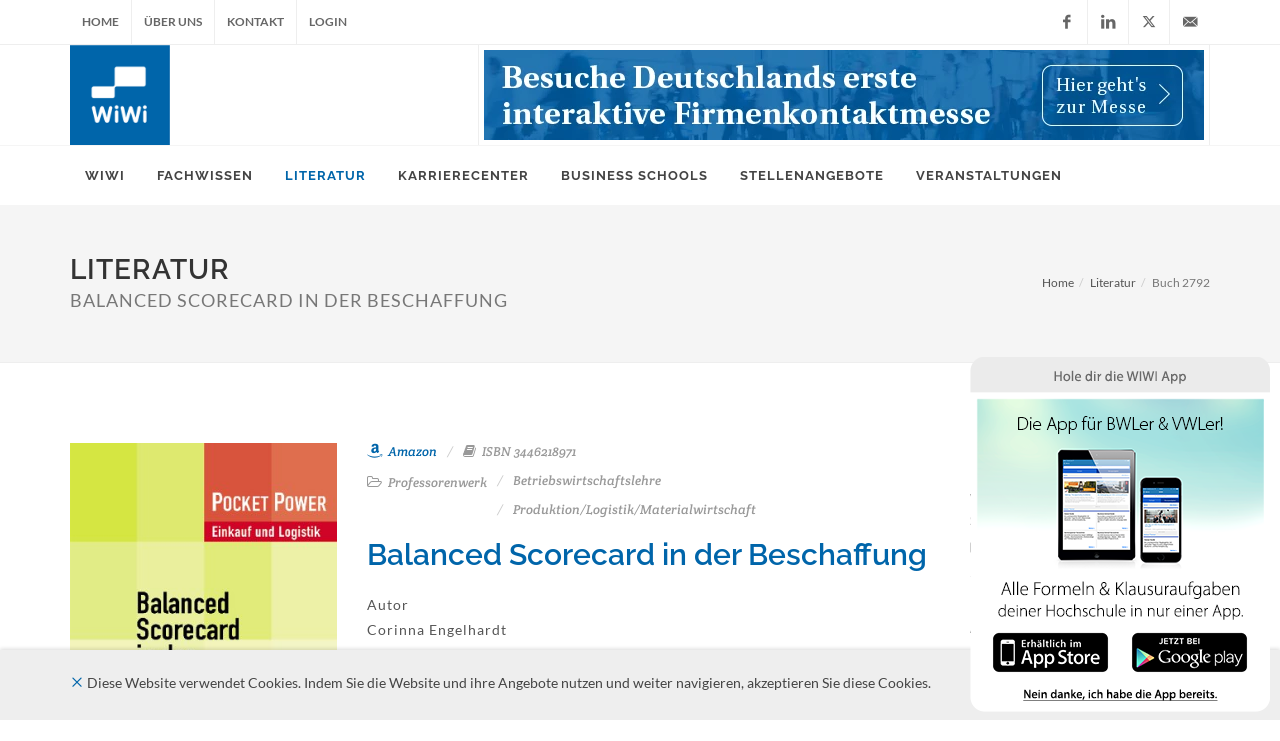

--- FILE ---
content_type: text/html; charset=UTF-8
request_url: https://www.wiwi-online.de/Literatur/2792/Balanced+Scorecard+in+der+Beschaffung
body_size: 7579
content:
<!DOCTYPE html>
<html dir="ltr" lang="de">
<head>

<!-- Google Analytics
============================================== -->

<meta http-equiv="content-type" content="text/html; charset=utf-8" />
<meta name="author" content="WiWi-Online" />
<meta name="referrer" content="origin">
<base href="/v2/" />

<!-- Canonical Tag
=============================== -->

<!-- RSS Feeds
=============================== -->
<link href="https://www.wiwi-online.de/download/newsfeed/wiwinews.xml" rel="alternate" type="application/rss+xml" title="WiWi-Online News" />
<link href="https://www.wiwi-online.de/download/newsfeed/feed.xml" rel="alternate" type="application/rss+xml" title="WiWi-Online Veranstaltungen" />
<link href="https://www.wiwi-online.de/download/newsfeed/imganz.xml" rel="alternate" type="application/rss+xml" title="WiWi-Online Stellenangebote" />

<!-- WiWi Logos
============================ -->
<link rel="logo" type="image/svg" href="https://www.wiwi-online.de/wiwilogo.svg"/>
<!-- <link rel="apple-touch-icon" href="https://www.wiwi-online.de/apple-touch-icon.png"/> -->
<link rel="apple-touch-icon" sizes="57x57" href="/apple-icon-57x57.png">
<link rel="apple-touch-icon" sizes="60x60" href="/apple-icon-60x60.png">
<link rel="apple-touch-icon" sizes="72x72" href="/apple-icon-72x72.png">
<link rel="apple-touch-icon" sizes="76x76" href="/apple-icon-76x76.png">
<link rel="apple-touch-icon" sizes="114x114" href="/apple-icon-114x114.png">
<link rel="apple-touch-icon" sizes="120x120" href="/apple-icon-120x120.png">
<link rel="apple-touch-icon" sizes="144x144" href="/apple-icon-144x144.png">
<link rel="apple-touch-icon" sizes="152x152" href="/apple-icon-152x152.png">
<link rel="apple-touch-icon" sizes="180x180" href="/apple-icon-180x180.png">
<link rel="icon" type="image/png" sizes="192x192"  href="/android-icon-192x192.png">
<link rel="icon" type="image/png" sizes="32x32" href="/favicon-32x32.png">
<link rel="icon" type="image/png" sizes="96x96" href="/favicon-96x96.png">
<link rel="icon" type="image/png" sizes="16x16" href="/favicon-16x16.png">
<link rel="manifest" href="/manifest.json">
<meta name="msapplication-TileColor" content="#ffffff">
<meta name="msapplication-TileImage" content="/ms-icon-144x144.png">
<meta name="theme-color" content="#ffffff">

<!-- Stylesheets
============================================= -->
<!-- <link href="https://fonts.googleapis.com/css?family=Lato:300,400,400italic,600,700|Raleway:300,400,500,600,700|Crete+Round:400italic&display=swap" rel="stylesheet" type="text/css" /> -->
<link rel="stylesheet" href="css/googlefonts.css" type="text/css" />

<link rel="stylesheet" href="myassets/fontawesome/css/fontawesome.min.css" type="text/css" />
<link rel="stylesheet" href="myassets/fontawesome/css/brands.min.css" type="text/css" />

<link rel="stylesheet" href="css/bootstrap.css" type="text/css" />
<link rel="stylesheet" href="css/typeaheadjs.css" type="text/css" />
<link rel="stylesheet" href="style.min.css" type="text/css" />
<!-- <link rel="stylesheet" href="css/dark.css" type="text/css" /> -->
<link rel="stylesheet" href="css/font-icons.css" type="text/css" />
<link rel="stylesheet" href="css/animate.css" type="text/css" />
<link rel="stylesheet" href="css/magnific-popup.css" type="text/css" />
<link rel="stylesheet" href="css/responsive.css" type="text/css" />
<link rel="stylesheet" href="css/zulu.css" type="text/css" />


<meta name="viewport" content="width=device-width, initial-scale=1" />

<!--[if lt IE 9]>
	<script type="text/javascript" src="js/css3-mediaqueries.js"></script>
<![endif]-->

<!-- Here goes your colors.css
	============================================= -->
<link rel="stylesheet" href="css/colors.php" type="text/css" />

<!-- External JavaScripts
============================================= -->
<script type="text/javascript" src="js/jquery.js"></script>
<script type="text/javascript" src="js/plugins.js"></script>

<!-- Document Title
============================================= -->
<title>Balanced Scorecard in der Beschaffung</title>

</head>

<body class="stretched">

	<!-- Document Wrapper
	============================================= -->
	<div id="wrapper" class="clearfix">

		<!-- Top Bar
		============================================= -->
		<div id="top-bar">

			<div class="container clearfix">

				<div class="col_half nobottommargin">

					<!-- Top Links
					============================================= -->
					<div class="top-links visible-xs">     
  <ul>		  	  
	  <li><a href="https://www.wiwi-online.de" id="topLinkHref"><span id="topLinkSpan"><img src="images/frontend/wiwi_logo_126.png" alt="WiWi Logo" id="topLinkLogo"></span></a></li>	  	  												
		<li><a href="https://www.wiwi-online.de" class="noclick"><i class="icon-user2"></i></a>		 
		  <div class="top-link-section" id="login-all-container">			 							
				<form class="form-login nobottommargin notoppadding" id="top-login-form-mobile" role="form" method="POST" action="">
				<input type="hidden" name="action" id="action" value="login-all">								
				  <div id="login-all-response"></div>
			    <div class="form-group">					  
			      <label><small>*E-Mail-Adresse/Nutzername</small></label>		  
		        <input type="email" class="form-control" name="sendemail" id="sendemail" value="" placeholder="E-Mail-Adresse/Nutzername" required>
				  </div>				
				  <button type="submit" class="btn btn-primary width_100_precent">Login</button>				
		    </form>																	
			</div>		
		</li>
		<li><a href="https://www.wiwi-online.de/%C3%9Cber+uns"><div id="primary-menu-trigger"><i class="icon-reorder"></i></div></a></li>							
  </ul>
</div>

<div class="top-links hidden-xs">
  <ul>	  
	  <li><a href="https://www.wiwi-online.de">Home</a></li>
		<li><a href="https://www.wiwi-online.de/%C3%9Cber+uns">Über uns</a></li>
		<li><a href="https://www.wiwi-online.de/Kontakt">Kontakt</a></li>						
		<li><a href="https://www.wiwi-online.de" class="noclick">Login</a>		 
		  <div class="top-link-section" id="login-all-container">			 							
				<form class="form-login nobottommargin notoppadding" id="top-login-form" role="form" method="POST" action="">
				<input type="hidden" name="action" id="action" value="login-all">								
				  <div id="login-all-response"></div>
			    <div class="form-group">					  
			      <label><small>*E-Mail-Adresse/Nutzername</small></label>		  
		        <input type="email" class="form-control" name="sendemail" id="sendemail" value="" placeholder="E-Mail-Adresse/Nutzername" required>
				  </div>				
				  <button type="submit" class="btn btn-primary width_100_precent">Login</button>				
		    </form>																	
			</div>		
		</li>							
  </ul>
</div>					<!-- .top-links end -->

				</div>

				<div class="col_half fright col_last nobottommargin">

					<!-- Top Social
					============================================= -->					
					<div id="top-social">
  <ul>
	<li><a href="http://www.facebook.com/wiwionline" class="si-facebook" target="_blank"><span class="ts-icon"><i class="icon-facebook"></i></span><span class="ts-text">Facebook</span></a></li>		
	<li><a href="https://www.linkedin.com/company/wiwi-media-ag" class="si-linkedin" target="_blank"><span class="ts-icon"><i class="icon-linkedin"></i></span><span class="ts-text">LinkedIn</span></a></li>
	<li><a href="https://twitter.com/WiWi_Online" class="si-twitter" target="_blank"><span class="ts-icon"><i class="fa-brands fa-x-twitter"></i></span><span class="ts-text">X (Twitter)</span></a></li>														
	<li><a href="mailto:info@wiwi-online.de" class="si-email3"><span class="ts-icon"><i class="icon-email3"></i></span><span class="ts-text">info@wiwi-online.de</span></a></li>
  </ul>
</div>					<!-- #top-social end -->

				</div>

			</div>

		</div><!-- #top-bar end -->

		<!-- Header
		============================================= -->
		<header id="header" class="sticky-style-2">
			<div class="container clearfix">
				<!-- Logo
				============================================= -->
				<div id="logo">
	<a href="https://www.wiwi-online.de" class="standard-logo" data-dark-logo="https://www.wiwi-online.de/v2/images/frontend/wiwi_logo_126.png"><img src="images/frontend/wiwi_logo_126.png" alt="WiWi Logo"></a>
  <a href="https://www.wiwi-online.de" class="retina-logo" data-dark-logo="https://www.wiwi-online.de/v2/images/frontend/wiwi_logo_126@2k.png"><img src="images/frontend/wiwi_logo_126@2k.png" alt="WiWi Logo"></a>
</div>				<!-- #logo end -->
				
				<!-- Top Advert
				============================================= -->
				<div class="top-advert">
  <a href="https://www.wiwi-online.de/Karrierecenter" target="" title="Interaktive Firmenkontaktmesse"><img src="https://www.wiwi-online.de/v2/images/topadvert/interaktive_firmenkontakmesse_1.webp" alt="Ad-0" class="img-responsive" width="720" height="90"></a>
</div>				<!-- .top-advert end -->         								
			</div>

			<div id="header-wrap">
				<!-- Primary Navigation
				============================================= -->
				<nav id="primary-menu" class="style-2">
  <div class="container clearfix">
	  <div id="primary-menu-trigger"><i class="icon-reorder"></i></div>
		  <ul>
			  <li class=""><a href="https://www.wiwi-online.de"><div>WiWi</div></a>
				  <ul>
				    <li><a href="https://www.wiwi-online.de/WiWi-News"><div>WiWi-News</div></a></li>
					  <li><a href="https://www.wiwi-online.de/WiWi-Talents"><div>WiWi-Talents</div></a></li>
						<li><a href="https://www.wiwi-online.de/WiWi+Career"><div>WiWi Career</div></a></li>
						<li><a href="https://www.wiwi-online.de/Professoren"><div>Professoren</div></a></li>
						<li><a href="https://www.wiwi-online.de/Newsletter"><div>Newsletter</div></a></li>
						<li><a href="https://www.wiwi-online.de/DATEV-Bildungspartnerschaft"><div>DATEV-Bildungspartnerschaft</div></a></li>
				  </ul>
				</li>
				<li class=""><a href="https://www.wiwi-online.de/Fachwissen"><div>Fachwissen</div></a>
				  <ul>
					  <li><a href="https://www.wiwi-online.de/Fachwissen/Abk%C3%BCrzungen"><div>Abkürzungen</div></a></li>
						<li><a href="https://www.wiwi-online.de/Fachwissen/B%C3%B6rsenlexikon"><div>Börsenlexikon</div></a></li>
				    <li><a href="https://www.wiwi-online.de/Fachwissen/Formelsammlung+BWL"><div>Formelsammlung BWL</div></a></li>
					  <li><a href="https://www.wiwi-online.de/Fachwissen/Formelsammlung+VWL"><div>Formelsammlung VWL</div></a></li>
						<li><a href="https://www.wiwi-online.de/Fachwissen/Formelsammlung+Statistik"><div>Formelsammlung Statistik</div></a></li>
						<li><a href="https://www.wiwi-online.de/Fachwissen/Formelsammlung+Mathematik"><div>Formelsammlung Mathematik</div></a></li>
						<li><a href="https://www.wiwi-online.de/Fachwissen/DATEV+LEXinform"><div>DATEV LEXinform</div></a></li>
				  </ul>		
				</li>
				<li class="mega-menu current"><a href="https://www.wiwi-online.de/Literatur"><div>Literatur</div></a>
				  <div class="mega-menu-content style-2 col-5 clearfix">
					  <ul>
						  <li class="mega-menu-title"><a href="https://www.wiwi-online.de/Literatur/Professorenwerke"><div>Professorenwerke</div></a></li>
							<li class="mega-menu-title"><a href="https://www.wiwi-online.de/Literatur/Fachartikel"><div>Fachartikel</div></a></li>
							<li class="mega-menu-title"><a href="https://www.wiwi-online.de/Literatur/DATEV+Bestseller"><div>DATEV Bestseller</div></a></li>							
						</ul>
					  <ul>
							<li class="mega-menu-title"><div class="mega-menue-title-alias-a">Bestseller</div>
							  <ul>
								  <li><a href="https://www.wiwi-online.de/Literatur/Sachbuch"><div>Sachbuch</div></a></li>
						      <li><a href="https://www.wiwi-online.de/Literatur/Belletristik"><div>Belletristik</div></a></li>
				          <li><a href="https://www.wiwi-online.de/Literatur/Wirtschaft+Deutsch"><div>Wirtschaft Deutsch</div></a></li>
					        <li><a href="https://www.wiwi-online.de/Literatur/Wirtschaft+Englisch"><div>Wirtschaft Englisch</div></a></li>																		
								</ul>											
							</li>																								
					  </ul>																		
						<ul>						  
							<li class="mega-menu-title"><div class="mega-menue-title-alias-a">Standardwerke</div>
							  <ul>
                  <li><a href="https://www.wiwi-online.de/Literatur/Betriebswirtschaftslehre"><div>Betriebswirtschaftslehre</div></a></li>
						      <li><a href="https://www.wiwi-online.de/Literatur/Volkswirtschaftslehre"><div>Volkswirtschaftslehre</div></a></li>
				          <li><a href="https://www.wiwi-online.de/Literatur/Wirtschaftsinformatik"><div>Wirtschaftsinformatik</div></a></li>					        							
								</ul>
							</li>
						</ul>
						<ul>
						  <li class="mega-menu-title"><div class="mega-menue-title-alias-a">Standardwerke</div>
							  <ul>
                  <li><a href="https://www.wiwi-online.de/Literatur/Wirtschaftsmathematik"><div>Wirtschaftsmathematik</div></a></li>
									<li><a href="https://www.wiwi-online.de/Literatur/Versicherungs-+und+Finanzmathematik"><div>Versicherungs- und Finanzmathematik</div></a></li>	
									<li><a href="https://www.wiwi-online.de/Literatur/Statistik+und+%C3%96konometrie"><div>Statistik und Ökonometrie</div></a></li>
								</ul>
							</li>
						</ul>
						<ul>
						  <li class="mega-menu-title"><div class="mega-menue-title-alias-a">Standardwerke</div>
							  <ul>
                  <li><a href="https://www.wiwi-online.de/Literatur/Wirtschaftsrecht"><div>Wirtschaftsrecht</div></a></li>
				          <li><a href="https://www.wiwi-online.de/Literatur/Wirtschaftsgeschichte"><div>Wirtschaftsgeschichte</div></a></li>
					        <li><a href="https://www.wiwi-online.de/Literatur/Nachschlagewerke"><div>Nachschlagewerke</div></a></li>	
								</ul>
							</li>
						</ul>
					</div>
				</li>
				<li class="mega-menu "><a href="https://www.wiwi-online.de/Karrierecenter"><div>Karrierecenter</div></a>
				  <div class="mega-menu-content style-2 col-3 clearfix">
					  <ul>
						  <li class="mega-menu-title"><a href="https://www.wiwi-online.de/Karrierecenter/Stellenangebote"><div>Stellenangebote</div></a>
							  <ul>
								  <li><a href="https://www.wiwi-online.de/Karrierecenter/Stellenangebote/Art/Praktikum"><div>Praktikum</div></a></li><li><a href="https://www.wiwi-online.de/Karrierecenter/Stellenangebote/Art/Werkstudent"><div>Werkstudent</div></a></li><li><a href="https://www.wiwi-online.de/Karrierecenter/Stellenangebote/Art/Studienabschlussarbeit"><div>Studienabschlussarbeit</div></a></li><li><a href="https://www.wiwi-online.de/Karrierecenter/Stellenangebote/Art/Direkteinstieg"><div>Direkteinstieg</div></a></li>										
								</ul>											
							</li>
							<li class="mega-menu-title"><a href="https://www.wiwi-online.de/Karrierecenter/Auslandspraktika"><div>Auslandspraktika</div></a>											
							</li>										
							<li class="mega-menu-title"><a href="https://www.wiwi-online.de/Karrierecenter/Wettbewerbe"><div>Wettbewerbe</div></a>											
							</li>
							<li class="mega-menu-title"><a href="https://www.wiwi-online.de/Karrierecenter/Career+Guide"><div>Career Guide</div></a>											
							</li>							
					  </ul>																		
						<ul>
						  <li class="mega-menu-title"><a href="https://www.wiwi-online.de/Karrierecenter/Karrierepartner"><div>Karrierepartner</div></a>
							  <ul>
								  <li><a href="https://www.wiwi-online.de/Karrierecenter/98/Capgemini+Invent"><div>Capgemini Invent</div></a></li><li><a href="https://www.wiwi-online.de/Karrierecenter/114/Bayerische+Landesbank"><div>Bayerische Landesbank</div></a></li><li><a href="https://www.wiwi-online.de/Karrierecenter/149/Grant+Thornton+AG+Wirtschaftspr%C3%BCfungsgesellschaft"><div>Grant Thornton AG Wirtschaftsprüfungsgesellschaft</div></a></li><li><a href="https://www.wiwi-online.de/Karrierecenter/118/ALDI+Nord+%28Unternehmensgruppe%29"><div>ALDI Nord (Unternehmensgruppe)</div></a></li><li><a href="https://www.wiwi-online.de/Karrierecenter/50/WiWi-Media+AG"><div>WiWi-Media AG</div></a></li><li><a href="https://www.wiwi-online.de/Karrierecenter/146/Deutsche+Bank"><div>Deutsche Bank</div></a></li>								</ul>
							</li>
						</ul>
						<ul>
						  <li class="mega-menu-title"><a href="https://www.wiwi-online.de/Karrierecenter/Karrierepartner"><div>Karrierepartner</div></a>
							  <ul>
								  <li><a href="https://www.wiwi-online.de/Karrierecenter/80/KfW"><div>KfW</div></a></li><li><a href="https://www.wiwi-online.de/Karrierecenter/104/Unilever"><div>Unilever</div></a></li><li><a href="https://www.wiwi-online.de/Karrierecenter/119/ALDI+S%C3%9CD+%28Unternehmensgruppe%29"><div>ALDI SÜD (Unternehmensgruppe)</div></a></li><li><a href="https://www.wiwi-online.de/Karrierecenter/62/Deloitte"><div>Deloitte</div></a></li><li><a href="https://www.wiwi-online.de/Karrierecenter/77/Deutsche+Bundesbank"><div>Deutsche Bundesbank</div></a></li>								</ul>
							</li>
						</ul>													
					</div>
				</li>
				
				<li class="mega-menu "><a href="https://www.wiwi-online.de/Business+Schools"><div>Business Schools</div></a>
				  <div class="mega-menu-content style-2 col-3 clearfix">
					  <ul>
						  <li class="mega-menu-title"><a href="https://www.wiwi-online.de/Business+Schools/Business+School+Partner"><div>Business School Partner</div></a></li>
							<li class="mega-menu-title"><a href="https://www.wiwi-online.de/Business+Schools/Studiengangsuche"><div>Studiengangsuche</div></a></li>													  										
					    <li class="mega-menu-title"><a href="https://www.wiwi-online.de/Business+Schools/Aufnahme-+und+Sprachtests"><div>Aufnahme- und Sprachtests</div></a></li>
							<li class="mega-menu-title"><a href="https://www.wiwi-online.de/Business+Schools/Akkreditierungsstellen"><div>Akkreditierungsstellen</div></a></li>
							<li class="mega-menu-title"><a href="https://www.wiwi-online.de/Business+Schools/Stipendien"><div>Stipendien</div></a></li>
							<li class="mega-menu-title"><a href="https://www.wiwi-online.de/Business+Schools/Business+School+Guide"><div>Business School Guide</div></a></li>
							<li class="mega-menu-title"><a href="https://www.wiwi-online.de/Business+Schools/DATEV+Lernen"><div>DATEV Lernen</div></a></li>
					  </ul>
						<ul>
						  <li class="mega-menu-title"><div class="mega-menue-title-alias-a">Studienmodell</div>							
							  <ul>
								  <li><a href="https://www.wiwi-online.de/Business+Schools/Studiengangsuche/Suche/d/Berufsbegleitendes+Fernstudium"><div>Berufsbegleitendes Fernstudium</div></a></li><li><a href="https://www.wiwi-online.de/Business+Schools/Studiengangsuche/Suche/d/Berufsbegleitendes+Studium"><div>Berufsbegleitendes Studium</div></a></li><li><a href="https://www.wiwi-online.de/Business+Schools/Studiengangsuche/Suche/d/Duales+Studium"><div>Duales Studium</div></a></li><li><a href="https://www.wiwi-online.de/Business+Schools/Studiengangsuche/Suche/d/Fernstudium"><div>Fernstudium</div></a></li><li><a href="https://www.wiwi-online.de/Business+Schools/Studiengangsuche/Suche/d/Hybrid"><div>Hybrid</div></a></li><li><a href="https://www.wiwi-online.de/Business+Schools/Studiengangsuche/Suche/d/Online-Fernstudium"><div>Online-Fernstudium</div></a></li><li><a href="https://www.wiwi-online.de/Business+Schools/Studiengangsuche/Suche/d/Selbststudium"><div>Selbststudium</div></a></li><li><a href="https://www.wiwi-online.de/Business+Schools/Studiengangsuche/Suche/d/Teilzeit+Studium"><div>Teilzeit Studium</div></a></li><li><a href="https://www.wiwi-online.de/Business+Schools/Studiengangsuche/Suche/d/Vollzeitstudium"><div>Vollzeitstudium</div></a></li><li><a href="https://www.wiwi-online.de/Business+Schools/Studiengangsuche/Suche/d/Weiterbildung"><div>Weiterbildung</div></a></li><li><a href="https://www.wiwi-online.de/Business+Schools/Studiengangsuche/Suche/d/integriertes+Auslandsstudium"><div>integriertes Auslandsstudium</div></a></li>										
								</ul>
							</li>
						</ul>																		
						<ul>
						  <li class="mega-menu-title"><div class="mega-menue-title-alias-a">Studienabschluss</div>
							  <ul>
								  <li><a href="https://www.wiwi-online.de/Business+Schools/Studiengangsuche/Suche/a/Bachelor"><div>Bachelor</div></a></li><li><a href="https://www.wiwi-online.de/Business+Schools/Studiengangsuche/Suche/a/Master"><div>Master</div></a></li><li><a href="https://www.wiwi-online.de/Business+Schools/Studiengangsuche/Suche/a/MBA"><div>MBA</div></a></li><li><a href="https://www.wiwi-online.de/Business+Schools/Studiengangsuche/Suche/a/Doctor"><div>Doctor</div></a></li><li><a href="https://www.wiwi-online.de/Business+Schools/Studiengangsuche/Suche/a/Ph.D."><div>Ph.D.</div></a></li><li><a href="https://www.wiwi-online.de/Business+Schools/Studiengangsuche/Suche/a/Executive+Education"><div>Executive Education</div></a></li><li><a href="https://www.wiwi-online.de/Business+Schools/Studiengangsuche/Suche/a/Executive+MBA"><div>Executive MBA</div></a></li><li><a href="https://www.wiwi-online.de/Business+Schools/Studiengangsuche/Suche/a/Zertifikat"><div>Zertifikat</div></a></li><li><a href="https://www.wiwi-online.de/Business+Schools/Studiengangsuche/Suche/a/Specialised+Programm"><div>Specialised Programm</div></a></li><li><a href="https://www.wiwi-online.de/Business+Schools/Studiengangsuche/Suche/a/Fachwirt"><div>Fachwirt</div></a></li>								</ul>
							</li>
						</ul>																								
					</div>
				</li>
                <li><a href="https://www.wiwi-online.de/Karrierecenter/Stellenangebote"><div>Stellenangebote</div></a>                                
                </li>																			
				<li class=""><a href="https://www.wiwi-online.de/Veranstaltungen"><div>Veranstaltungen</div></a>								
				</li>                
			</ul>

						<!-- Top Search
						============================================= -->
						<!--
						<div id="top-search">
							<a href="#" id="top-search-trigger"><i class="icon-search3"></i><i class="icon-line-cross"></i></a>
							<form action="search.html" method="get">
								<input type="text" name="q" class="form-control" value="" placeholder="Type &amp; Hit Enter..">
							</form>
						</div>
						-->
						<!-- #top-search end -->

					</div>

				</nav>				<!-- #primary-menu end -->
			</div>
		</header><!-- #header end -->
    
		<!-- page-title
		============================================= -->
		
<section id="page-title">
  <div class="container clearfix">
	  <h1>Literatur<br /><small>Balanced Scorecard in der Beschaffung</small></h1>		
				
		<ol class="breadcrumb">		 
			<li><a href="https://www.wiwi-online.de">Home</a><meta itemprop="position" content="1" /></li><li><a href="https://www.wiwi-online.de/Literatur">Literatur</a><meta itemprop="position" content="2" /></li><li class="active">Buch 2792<meta itemprop="position" content="3" /></li>		</ol>
	</div>
</section>		<!-- #page-title end -->
		
		<!-- Content
		============================================= -->
		<section id="content">
			<div class="content-wrap">
      
<div class="container clearfix">

  <!-- Post Content
	============================================= -->
	<div class="postcontent nobottommargin  clearfix">	
		<div class="row">
	  <div class="col-md-4 col-sm-4"><a href="http://www.amazon.de/Balanced-Scorecard-Beschaffung-Corinna-Engelhardt/dp/3446218971?SubscriptionId=1R2RSC77JW97JPS1JQR2&tag=wiwionlinede-21&linkCode=xm2&camp=2025&creative=165953&creativeASIN=3446218971" target="_blank"><img src="http://ecx.images-amazon.com/images/I/418RCZ4K30L.jpg" class="img-responsive bottommargin-sm" alt=""></a></div>
	  <div class="col-md-8 col-sm-8"><ul class="entry-meta nomargin"><li><a href="http://www.amazon.de/Balanced-Scorecard-Beschaffung-Corinna-Engelhardt/dp/3446218971?SubscriptionId=1R2RSC77JW97JPS1JQR2&tag=wiwionlinede-21&linkCode=xm2&camp=2025&creative=165953&creativeASIN=3446218971" target="_blank" title="Jetzt bestellen bei Amazon"><i class="icon-amazon"></i> Amazon</a></li><li><i class="icon-book3"></i> ISBN 3446218971</li></ul><div class="clearfix"></div><ul class="entry-meta nomargin"><li><i class="icon-folder-open-alt"></i> Professorenwerk</li><li>Betriebswirtschaftslehre</li><li>Produktion/Logistik/Materialwirtschaft</li></ul><div class="clearfix"></div><h2 class="bottommargin-xs"><a href="http://www.amazon.de/Balanced-Scorecard-Beschaffung-Corinna-Engelhardt/dp/3446218971?SubscriptionId=1R2RSC77JW97JPS1JQR2&tag=wiwionlinede-21&linkCode=xm2&camp=2025&creative=165953&creativeASIN=3446218971" target="_blank">Balanced Scorecard in der Beschaffung</a></h2><p class="ls1 bottommargin-xs">Autor<br />Corinna Engelhardt</p><p class="ls1 bottommargin-xs">Taschenbuch</p><p class="ls1 bottommargin-xs">Erschienen / Verlag<br />2002 Hanser Fachbuch</p><p class="ls1 bottommargin-xs">Professor<br /><i class="icon-user"></i> <a href="https://www.wiwi-online.de/Professoren/4642/Univ.-Prof.+MMag.+Dr.+Corinna+Engelhardt-Nowitzki">Univ.-Prof. MMag. Dr. Corinna Engelhardt-Nowitzki</a></p></div>
	</div>
	<p><div class="si-share noborder clearfix"><span>Teile dieses Buch</span><div><a href="https://www.facebook.com/sharer/sharer.php?u=https://www.wiwi-online.de/Literatur/2792/Balanced+Scorecard+in+der+Beschaffung" class="social-icon si-borderless si-facebook"><i class="icon-facebook"></i><i class="icon-facebook"></i></a><a href="https://twitter.com/intent/tweet?text=Balanced%20Scorecard%20in%20der%20Beschaffung%20https://www.wiwi-online.de/Literatur/2792/Balanced+Scorecard+in+der+Beschaffung" class="social-icon si-borderless si-twitter"><i class="fa-brands fa-x-twitter"></i><i class="fa-brands fa-x-twitter"></i></a><a href="http://www.linkedin.com/shareArticle?mini=true&url=https://www.wiwi-online.de/Literatur/2792/Balanced+Scorecard+in+der+Beschaffung&title=Balanced%20Scorecard%20in%20der%20Beschaffung&summary=WiWi-Online" class="social-icon si-borderless si-linkedin"><i class="icon-linkedin"></i><i class="icon-linkedin"></i></a><a href="http://pinterest.com/pin/create/button/?url=https%3A%2F%2Fwww.wiwi-online.de%2FLiteratur%2F2792%2FBalanced%2BScorecard%2Bin%2Bder%2BBeschaffung&description=Balanced%20Scorecard%20in%20der%20Beschaffung" class="social-icon si-borderless si-pinterest"><i class="icon-pinterest"></i><i class="icon-pinterest"></i></a><a href="https://www.xing.com/app/user?op=share;sc_p=xing-share;url=www.wiwi-online.de/Literatur/2792/Balanced+Scorecard+in+der+Beschaffung" class="social-icon si-borderless si-xing"><i class="icon-xing"></i><i class="icon-xing"></i></a><a href="mailto:?subject=Balanced%20Scorecard%20in%20der%20Beschaffung&body=https://www.wiwi-online.de/Literatur/2792/Balanced+Scorecard+in+der+Beschaffung" class="social-icon si-borderless si-email3"><i class="icon-email3"></i><i class="icon-email3"></i></a></div></div></p>											    																															
  </div><!-- .postcontent end -->

	<!-- Sidebar
  ============================================= -->
	<div class="sidebar nobottommargin col_last clearfix">
	  <div class="sidebar-widgets-wrap">	
	  <div class="widget clearfix"><h4>Karriere-Highlights </h4><div id="6969c4ee92d65"><div class="spost clearfix"><div class="entry-c"><div class="entry-title"><h4><a href="http://www.wiwi-online.de/Karrierecenter/Stellenangebote/45083" target="_blank">Werkstudent*in (m/w/d) Sales Strategy & Management</a></h4></div><ul class="entry-meta nomarginleft15"><li><i class="icon-folder-open-alt"></i> Werkstudent</li></ul></div></div><div class="spost clearfix"><div class="entry-c"><div class="entry-title"><h4><a href="http://www.wiwi-online.de/Karrierecenter/Stellenangebote/45059" target="_blank">Expertin/Experte (m/w/d) für den Arbeits- und Gesundheitsschutz | Aufsichtsperson</a></h4></div><ul class="entry-meta nomarginleft15"><li><i class="icon-folder-open-alt"></i> Direkteinstieg</li></ul></div></div><div class="spost clearfix"><div class="entry-c"><div class="entry-title"><h4><a href="http://www.wiwi-online.de/Karrierecenter/Stellenangebote/45023" target="_blank">Dein Einstieg in die Tax / Steuerberatung (w/m/d)</a></h4></div><ul class="entry-meta nomarginleft15"><li><i class="icon-folder-open-alt"></i> Direkteinstieg</li></ul></div></div><div class="spost clearfix"><div class="entry-c"><div class="entry-title"><h4><a href="http://www.wiwi-online.de/Karrierecenter/Stellenangebote/44980" target="_blank">Praktikanten/Werkstudenten Business Risk & Forensic Services (m/w/d)</a></h4></div><ul class="entry-meta nomarginleft15"><li><i class="icon-folder-open-alt"></i> Praktikum</li></ul></div></div></div></div><div class="widget clearfix"><h4>Veranstaltungen</h4><div id="6969c4ee96237"><div class="spost clearfix"><div class="entry-c"><div class="entry-title"><h4><a href="https://www.wiwi-online.de/Veranstaltungen/23307/Consulting+Week+2026" target="_self">Consulting Week 2026</a></h4></div><ul class="entry-meta nomarginleft15"><li><p><i class="icon-calendar3"></i> 12. - 16. Januar 2026</p><p><i class="icon-location"></i> Stuttgart</p></li></ul></div></div><div class="spost clearfix"><div class="entry-c"><div class="entry-title"><h4><a href="https://www.wiwi-online.de/Veranstaltungen/23488/DBA+Online+Info+Session" target="_self">DBA Online Info Session</a></h4></div><ul class="entry-meta nomarginleft15"><li><p><i class="icon-calendar3"></i> 16. Januar 2026</p><p><i class="icon-location"></i> Online</p></li></ul></div></div><div class="spost clearfix"><div class="entry-c"><div class="entry-title"><h4><a href="https://www.wiwi-online.de/Veranstaltungen/23495/Online+Expert+Talk%3A+24+steps+to+a+successful+Start+Up+-+MIT+Disciplined+Entrepreneurship" target="_self">Online Expert Talk: 24 steps to a successful Start Up - MIT Disciplined Entrepreneurship</a></h4></div><ul class="entry-meta nomarginleft15"><li><p><i class="icon-calendar3"></i> 16. Januar 2026</p><p><i class="icon-location"></i> Online</p></li></ul></div></div><div class="spost clearfix"><div class="entry-c"><div class="entry-title"><h4><a href="https://www.wiwi-online.de/Veranstaltungen/23499/Live+Video-Chat%3A+International+Business+M.A." target="_self">Live Video-Chat: International Business M.A.</a></h4></div><ul class="entry-meta nomarginleft15"><li><p><i class="icon-calendar3"></i> 16. Januar 2026</p><p><i class="icon-location"></i> Online</p></li></ul></div></div><div class="spost clearfix"><div class="entry-c"><div class="entry-title"><h4><a href="https://www.wiwi-online.de/Veranstaltungen/23570/International+Marketing+Trends+Conference+2025+%E2%80%93+Hosted+at+ESCP+Business+School" target="_self">International Marketing Trends Conference 2025 – Hosted at ESCP Business School</a></h4></div><ul class="entry-meta nomarginleft15"><li><p><i class="icon-calendar3"></i> 16. Januar 2026</p><p><i class="icon-location"></i> Berlin</p></li></ul></div></div><div class="spost clearfix"><div class="entry-c"><div class="entry-title"><h4><a href="https://www.wiwi-online.de/Veranstaltungen/23247/Early-Bird-Hochschulinfotag+2026" target="_self">Early-Bird-Hochschulinfotag 2026</a></h4></div><ul class="entry-meta nomarginleft15"><li><p><i class="icon-calendar3"></i> 17. Januar 2026</p><p><i class="icon-location"></i> Online</p></li></ul></div></div><div class="spost clearfix"><div class="entry-c"><div class="entry-title"><h4><a href="https://www.wiwi-online.de/Veranstaltungen/23436/BSP+Open+Campus+Day" target="_self">BSP Open Campus Day</a></h4></div><ul class="entry-meta nomarginleft15"><li><p><i class="icon-calendar3"></i> 17. Januar 2026</p><p><i class="icon-location"></i> Hamburg</p></li></ul></div></div><div class="spost clearfix"><div class="entry-c"><div class="entry-title"><h4><a href="https://www.wiwi-online.de/Veranstaltungen/23463/EMBA-Tag+der+offenen+T%C3%BCr+und+Klassenbesuch" target="_self">EMBA-Tag der offenen Tür und Klassenbesuch</a></h4></div><ul class="entry-meta nomarginleft15"><li><p><i class="icon-calendar3"></i> 17. Januar 2026</p><p><i class="icon-location"></i> Düsseldorf</p></li></ul></div></div><div class="spost clearfix"><div class="entry-c"><div class="entry-title"><h4><a href="https://www.wiwi-online.de/Veranstaltungen" class="btn btn-primary width_100_precent text-center"><span class="text-white">Alle Veranstaltungen zeigen</span></a></h4></div></div></div></div></div>		</div> 				
	</div><!-- .sidebar end -->
	
</div>				
			</div>
		</section><!-- #content end -->

		<!-- Footer
		============================================= -->
		<footer id="footer" class="dark">
<!-- Copyrights
 ============================================= -->
  <div id="copyrights">
	  <div class="container clearfix">
		  <div class="col_two_third copyrights_col">			  
				Copyrights © 2026 <a href="http://www.wiwi-media.ag">WiWi-Media AG</a>. Alle Rechte vorbehalten. <a href="https://www.wiwi-online.de/Impressum">Impressum</a> | <a href="https://www.wiwi-online.de/Datenschutz">Datenschutzerkärung</a>											
			</div>
			<div class="col_one_third col_last tright copyrights_col hidden-sm">						  
	      <div class="fright clearfix">
				  <a href="http://www.facebook.com/wiwionline" class="social-icon si-small si-borderless nobottommargin si-facebook">
					  <i class="icon-facebook"></i>
						<i class="icon-facebook"></i>
					</a>										
					<a href="https://twitter.com/WiWi_Online" class="social-icon si-small si-borderless nobottommargin si-twitter">
					  <i class="fa-brands fa-x-twitter"></i>
						<i class="fa-brands fa-x-twitter"></i>
						<!--
					  <i class="icon-twitter"></i>
						<i class="icon-twitter"></i>
						-->
					</a>																																
				</div>						
			</div>
		</div>
	</div><!-- #copyrights end -->
</footer>		
		<!-- Cookie Notification
		============================================== -->
		<div id="cookie-notification" class="light">
  <div class="container clearfix">
    <a href="https://www.wiwi-online.de" class="cookie-accept" title="schließen"><i class="icon-line-cross"></i></a> Diese Website verwendet Cookies. Indem Sie die Website und ihre Angebote nutzen und weiter navigieren, akzeptieren Sie diese Cookies.
    <a href="https://www.wiwi-online.de" class="cookie-accept fright btn btn-primary btn-sm">Schließen</a>
  </div>
</div>
<script type="text/javascript" src="js/js.cookie.js"></script>
<script type="text/javascript">
var jnw = Cookies.noConflict();
$( document ).ready(function() {  
	$('.cookie-accept').click(function() {
	  jnw.set("wiwicookieaccept", "set", { expires : 1 });
	});			
	$('.cookie-accept').click(function() {	  
    $('#cookie-notification').hide('slow',
      function() {
			  $('#cookie-notification').fadeOut();          
      }    
    );
  });		        
});
</script>
		
		<!-- WiWi App Sticky Add 
		========================================= -->
		<div id="sticky">
  <table cellpadding="0" cellspacing="0" border="0">
	<tr>
	<td colspan="5"><div class="closesticky" title="close"><img src="/images/appsticky/abshalter.gif" border="0" width="300" height="35"></div></td>
	</tr><tr>
	<td colspan="5"><img src="/images/appsticky/abshalter.gif" border="0" width="300" height="240"></td>
	</tr><tr>
	<td><img src="/images/appsticky/abshalter.gif" border="0" width="22" height="1"></td>
	<td><a href="https://itunes.apple.com/de/app/wiwi/id928390674" class="closesticky" title="iTunes" target="_blank"><img src="/images/appsticky/appstore_apple-Kopie1.png" border="0"></a></td>
	<td><img src="/images/appsticky/abshalter.gif" border="0" width="22" height="1"></td>
	<td><a href="https://play.google.com/store/apps/details?id=de.appdream.wiwiformelsammlung" class="closesticky" title="PlayStore" target="_blank"><img src="/images/appsticky/de-Kopie.png" border="0"></a></td>
	<td><img src="/images/appsticky/abshalter.gif" border="0" width="22" height="1"></td>
	</tr><tr>	
	<td colspan="5" align="center" style="padding-top:10px;"><div class="closesticky" title="close"><img src="/images/appsticky/close.png" border="0"></div></td>
	</tr><tr>
	<td colspan="5"><img src="/images/appsticky/abshalter.gif" border="0" width="300" height="10"></td>
	</tr>
	</table>
</div>
<div id="stickycontainer"></div>
<script type="text/javascript" src="js/js.cookie.js"></script>
<script type="text/javascript">
var jnc = Cookies.noConflict();
$( document ).ready(function() {  
	$('#sticky').click(function() {
	  jnc.set("appsticky", "set", { expires : 1 });
	});			
	$('.closesticky').click(function() {	  
    $('#stickycontainer').hide('slow',
      function() {
			  $('#sticky').fadeOut();          
      }    
    );
  });		        
});
</script>

	</div><!-- #wrapper end -->

	<!-- Go To Top
	============================================= -->
	<div id="gotoTop" class="icon-angle-up"></div>

	<!-- Modal Stellenangebote
	============================================= -->
	<div class="modal fade" id="modal-imganz" tabindex="-1" role="dialog" aria-labelledby="imganzModalLabel" aria-hidden="true" data-refresh="true">
  <div class="modal-dialog">
    <div class="modal-content">
      <div class="modal-header">
        <button type="button" class="close" data-dismiss="modal"><span aria-hidden="true">&times;</span><span class="sr-only">Close</span></button>
        <h4 class="modal-title" id="imganzModalLabel">Modal title</h4>
      </div>
      <div class="modal-body">
			<!--  sandbox="allow-same-origin allow-scripts allow-popups allow-forms allow-pointer-lock" -->
        <iframe id="imganzModalIframe" src="" style="zoom:0.60" frameborder="0" height="99,6%" width="99.6%"></iframe>
      </div>
      <div class="modal-footer">			  				
				<div id="imganzModalFooter">
				  <div><img id="imganzModalLogo" class="img-responsive" src="" alt="Logo" title="Logo"></div>
				  <div id="imganzModalText"></div>					
				  <button type="button" id="imganzModalSuccess" class="btn btn-success" style="margin-bottom:5px;" data-jobid="">Jetzt einfach bewerben</button>					
				  <button type="button" id="imganzModalPrimary" class="btn btn-primary" style="margin-bottom:5px;" data-jobid="">Informationen anfordern</button>
				  <button type="button" class="btn btn-default" style="margin-bottom:5px;" data-dismiss="modal">Close</button>
					<div id="modalMailFrame"></div>
				</div>				
		  </div>
    </div>
  </div>
</div>	
	<!-- Footer Scripts
	============================================= -->
	<script type="text/javascript" src="js/functions.js"></script>
	<script type="text/javascript" src="js/typeahead.bundle.min.js"></script>
	<script type="text/javascript" src="js/zulu.js"></script>
</body>
</html>

--- FILE ---
content_type: text/html; charset=UTF-8
request_url: https://www.wiwi-online.de/v2/services/blex_json.php
body_size: 2186
content:
["Hammer  (M\u00f6glicher unterer Umkehrpunkt - bullish)","Hanging man  (M\u00f6glicher oberer Umkehrpunkt - bearish)","Shooting star  (Leichtes Verkaufssignal - bearish)","Inverted hammer  (M\u00f6glicher unterer Umkehrpunkt, jedoch selten vorkommend - bullish)","Doji (Verst\u00e4rkungs- und Achtungssignal, markiert Widerstands- und Unterst\u00fctzungslinie)","Negative in-neck pattern (Leichtes Verkaufssignal)","Negative thrusting pattern (Leichtes Verkaufssignal, kurzfristig Trendwende m\u00f6glich)","Dark-cloud cover (M\u00f6gliche Wende, leichtes Verkaufssignal)","Positive in-neck pattern (Leichtes Kaufsignal, Er\u00f6ffnungskurs des n\u00e4chsten Tages abwarten)","Positive thrusting pattern (Leichtes Kaufsignal, Er\u00f6ffnungskurs des n\u00e4chsten Tages abwarten)","Piercing pattern (Kaufsignal)","Positive hamari (Kaufsignal)","Negative hamari (Verkaufssignal)","Positive hamari cross (Kaufsignal)","Negative hamari cross (Verkaufssignal)","Positive engulfing pattern (Kaufsignal)","Negative engulfing pattern (Verkaufssignal)","Positive doji engulfing pattern (Kaufsignal)","Negative doji engulfing pattern (Verkaufssignal)","Formationen mit drei Kerzen","Evening star (Klares Verkaufssignal)","Evening doji star (Klares Verkaufssignal)","Morning star (Klares Kaufsignal)","Morning doji star (Klares Kaufsignal)","Negative abandoned baby (Klares Verkaufssignal)","Positive abandoned baby (Klares Kaufsignal)","Negative tri-star (Klares Verkaufssignal)","Positive tri-star (Klares Kaufsignal)","Two crows (Klares, allerdings selten vorkommendes Verkaufssignal)","Tweezer (H\u00e4ufig in Verbindung mit anderen Signalen vorkommender Wendehinweis)","Three white soldiers (Best\u00e4tigung des Aufw\u00e4rtstrends)","Advance block (Verlangsamung im intakten Aufw\u00e4rtstrend)","Stalled pattern (Verlangsamung des Aufw\u00e4rtstrend)","Three  crows (Best\u00e4tigung des Abw\u00e4rtstrends)","Negative advance block (Verlangsamung im intakten Abw\u00e4rtstrend)","Negative stalled pattern (Verlangsamung des Abw\u00e4rtstrend)","Falling three methods (Abw\u00e4rtstrendbest\u00e4tigung)","Rising three methods (Aufw\u00e4rtstrendbest\u00e4tigung)","Three rivers (Umkehrformation - vergleichbar mit dem tripple bottom)","Three mountains (Umkehrformation - vergleichbar mit dem tripple top)","Three Buddhas (Umkehrformation - vergleichbar mit der Schulter-Kopf-Schulter)","Three inverted Buddas (Umkehrformation - vergleichbar mit der umgekehrten Schulter-Kopf-Schulter)","Fry pan bottom (Umkehrformation - vergleichbar mit der Untertassenformation)","Dumpling top (Umkehrformation - vergleichbar mit der umgekehrten Untertassenformation)","Tower top (Umkehrformation - bearish)","Tower bottom (Umkehrformation - bullish)","Kombinationskerze","Dow Theorie","Elliott, Ralph Nelson","Elliott Wave Theorie","Fibonacci","Pisano Leonardo","Fibonacci - Zahlenreihe","Fibonacci - Fanlines","Fibonacci - Arcs","Fibonacci - Time Zones","Chart","Linienchart","Bar- oder auch Balkenchart","Balken- oder auch Barchart","Candlestick - Chart","Point & Figure Chart","Stangen - Chart","Anker - Chart","Equivolume - Chart","Candlevolume - Chart","Support-Resistance-Profile","Pr\u00e4missen der Technischen Analyse","Formationslehre","Technische Indikatoren - erste Generation","Technische Indikatoren - zweite Generation","Technische Indikatoren - dritte Generation","Technische Indikatoren","Pivot Punkte","set-up","Breakouts","Diamant","Broadening Top","Schulter-Kopf-Schulter-Formation","Umgekehrte Schulter-Kopf-Schulter-Formation","Schulter-Kopf-Schulter Kurspotential","Schulter-Kopf-Schulter Fehlentwicklungen","Schulter-Kopf-Schulter Sonderform","Schulter-Kopf-Schulter komplexe Formation","Doppelboden","Doppelspitze","Dreifachboden","Dreifachspitze","Doppelboden \/ Doppelspitze Kurspotential","Dreifachboden \/ Dreifachspitze Kurspotential","Doppelboden \/ Doppelspitze Fehlentwicklungen","Dreifachboden \/ Dreifachspitzen Fehlentwicklungen","Dreieck allgemein","Symmetrisches Dreieck","Steigende \/ fallende Dreiecke","Fallende \/ steigende Dreiecke","Dreieck Kurspotential","Dreieck Fehlentwicklungen","Keil","Keil Kurspotential","Keil Fehlentwicklung","Er\u00f6ffnungskurs","Flaggen","Wimpel","Flaggen Kurspotential","Wimpel Kurspotential","Flaggen Fehlentwicklungen","Wimpel Fehlentwicklungen","Island Reversal Day","Pattern","Rechteck","Rechteck Kurspotential","Rechteck Fehlentwicklungen","Reversal Day","Turtle Soup Expansion","Turtle Soup plus One","Turtle Soup","Untertasse","Untertasse Kurspotential","Untertasse Fehlentwicklungen","Wolfe Waves","Wolfe Waves Buy","Wolfe Waves Sell","Ausbruch","Ausbruchssystematik","Behavioral Finance","Bewegungshoch","Bewegungstief","Contratrend","Divergenz","Durchschnitt","Durchschnitt (einfach)","Durchschnitt (gewichtet)","Durchschnitt (exponentiell)","Diskretion\u00e4rer Handelsansatz","Dynamikbestimmende Indikatoren","Entry","Exit","Extrembereich","Fundamentalanalyse","Gap","Handelssystem","Konsolidierung","Konsolidierungszone","Korrektur","Korrekturpotentiale","L\u00fccken","Markttechnik","Nackenlinie","Nulllinie","Neuronale Netze","New High \/ New Low","Oszillator","Random Walk","Reaktionshoch","Reaktionstief","Stop-Kurs","Schlusskurs","Trendlinie","Trendfolger","Volatilit\u00e4tsbezogene Indikatoren","Zeitfilter","Zeit- \/ Preis Ratio","Zweidimensionalit\u00e4t","Gann William Delbert","Gann Theorie","ADX","DMI","MACD","Momentum","RSI nach Levy","RSI nach Wilder","Stochastic","VIDYA","Leerverkauf","Long Position","Retracement","Short Position","Trigger","Delta-Chart","Disparit\u00e4ts-Index","Divergenz-Index","Drei-Linien-Durchbruchs-Chart","Drei-Linien-\u00dcberschreitungskurve","Drei-Linien-Umkehrmethode","Drei-Schnitt-Neukurs-Chart","Haken-Chart","Indikatorlehre","Kagi-Chart","Kursspannen-Chart","Neri-Chart","Neukurs-Dreilinien-Durchbruchs-Chart","Neukurs-Drei-Schritt-Balkenchart","Renko-Chart","Schl\u00fcssel-Chart","Schnur-Chart","Sentiment-Analyse","Trainings-Chart","Trendbest\u00e4tigende Formationen","Trendumkehrende Formationen","Umsatz","Volumen","Zick-Zack-Chart","Ertragskennzahlen","Statistische Kennzahlen","Psychologische Kennzahlen","Total Net Profit","Gross Profit","Gross Loss","Open Position P\/L","Total Numbers of Trade","Number of winning Trades","Number of Losing Trades","Percent Profitable","Largest Winning Trade","Largest Losing Trade","Average Winning Trade","Average Losing Trade","Ratio Avg Win \/ Avg Loss","Avg Trade (Win & Loss)","Max. Consec. Winners","Max. Consec. Losers","Avg. Number of Bars in Winners","Avg. Number of Bars in Losers","Max. Drawdown","Profit Factor","Commission Paid","Adjusted Gross Profit","Adjusted Gross Loss","Adjusted Net Profit","Adjusted Profit Factor","Selected Gross Profit","Selected Gross Loss","Selected Net Profit","Buy \/ Hold return","Cummulative return","Percent in the market"]

--- FILE ---
content_type: text/html; charset=UTF-8
request_url: https://www.wiwi-online.de/v2/services/profname_json.php
body_size: 54620
content:
["Prof. Dr. rer. pol. Bodo Abel","Prof. Dr. rer. pol. Volker Abel","Prof. Dr. iur. Ralf Bernd Abel","o. Univ.-Prof. Dr. Hanns Abele","Prof. Dr.-Ing. Stephanie Abels-Schlosser","Prof. Dr. Dr. h.c. J\u00fcrgen Abendschein","Prof. Richard Abplanalp","Prof. Dr. G\u00fcnther Abstein","Prof. Dr. rer. nat. Dietmar Abts","Univ.-Prof. Dr. Markus Achatz","Prof. Dr. Wieland Achenbach","Prof. Dr. Dr. Ann-Kristin Achleitner","Honorarprofessor Prof. Dr. Paul Achleitner","Prof. Dr. Cyrus Achouri","Prof. Dr. Dr. h.c. mult. Frank Achtenhagen","Prof. Dr. Anja Achtziger","Prof. Dr. Walter Ackermann","Prof. Dr. Dagmar Ackermann","Prof. Ph. D. Tim Adam","Prof. Dr. Patricia Adam","Asc. Prof. (FH) DI Dr. Martin Adam","Prof. Dr. rer. pol. Michael Adams","Prof. Dipl.-Ing. Rainer Adams","Prof. Dr. Gerd Addicks","Prof. Dr. rer. soc. oec. Heimo H. Adelsberger","Prof. Dr. Josef Aff","Prof. Dr. rer. nat. habil Lothar Afflerbach","Prof. Dr. rer. pol. Frederik Ahlemann","Prof. Dr. jur. Heidrun Ahlers","Prof. Dr. Friedel Ahlers","Prof. Dr. rer. pol. Dr. math. Marlies Ahlert","Prof. Dr. rer. pol. Dieter Ahlert","Prof. Dr. rer. pol. Michael Ahlheim","Prof. Dr. rer. pol. habil. Heinz Ahn","Prof. Dr. Joachim Ahrens","Prof. Dr. rer. oec. Bernd Ahrens","Prof. Dr. Ing. Volker Ahrens","Prof. Dr. Diane Ahrens","Prof. Dr. iur. Hans-J\u00fcrgen Ahrens","Univ.-Prof. Dr. iur Claus Ahrens","Prof. Dr. rer. oec. Christian Aichele","Prof. Dr. Christof Aignesberger","Prof. Dr. Hans Akkerboom","Vollprofessor - Prof. Dr. Nihat Aktas","Honorarprofessor Prof. Dr. Dr. h.c. mult. Horst Albach","Prof. Dr.-Ing. habil. Sahin Albayrak","Prof. Dr. Frank Albe","o. Prof. Dr.-Ing. Dr. h. c. Albert Albers","Prof. Dr. rer. pol. Wulf Albers","Prof. Dr. rer. pol. Felicitas G. Albers","Prof. Dr. rer. pol. S\u00f6nke Albers","Prof. Dr. rer. pol. Erwin Jan Gerd Albers","Prof. Dr. rer. pol. Max Albert","Prof. Dr. jur. Achim Albrecht","Prof. Dr. Peter Albrecht","Prof. Dr. Arnd Albrecht","Prof. Dr. Philipp Albrecht","Prof. Dr. rer. pol. Helmuth Albrecht","Prof. Dr. Marcus Albrecht","Prof. Dr. Evelyn Albrecht-Goepfert","Prof. Dr. oec. Erhard Alde","Prof. Dr. -Ing. Lothar Aldinger","Prof. Dr. rer. pol. Dorothea Alewell","Prof. Dr. rer. soc. Volbert Alexander","Univ.-Prof. Dr. Richard J. Alexander","Prof. Dr. Oliver Alexy","Prof. Dr.-Ing. Dipl.-Wirtsch.-Ing. Hans Wilhelm Alfen","Prof. Dr. Ren\u00e9 Algesheimer","Prof. Dr. Elisabeth Allgoewer","Prof. Dr. rer. pol. Reinhold Allhoff","Prof. Dr. Hanjo Allinger","Prof. Dr. Katrin Allmendinger","Prof. Dr.-Ing. Wolfgang Alm","Prof. Dr. Gardenia Alonso","Prof. Dr. Carlos Al\u00f3s-Ferrer","Prof. Dr. Paul Alpar","Prof. Dr. jur. Markus Alt","Prof. Dr. jur. Wilfried Alt","Prof. Dr. Rainer Alt","Prof. Dr. Ursula Altenburg","o. Univ.-Prof. Dr. Otto A. Altenburger","Prof. (FH) Mag. Dr. Joachim Althaler","Prof. Dr. J\u00f6rg Althammer","Prof. Dr. rer. pol. Wilhelm Althammer","Prof. Dr. rer. pol. Frank Althoff","Prof. Dr. rer. pol. J\u00f6rn Altmann","Prof. Dr. Steffen Altmann","Prof. Dr. jur. Holger Altmeppen","Prof. Dr. rer. pol. G\u00fcnter Altrogge","ao. Univ.-Prof. Dr Wilfried Altzinger","Prof. Dr. rer. pol. Klaus Amann","Prof. Dr. Erwin Amann","Prof. Dr. rer. pol. Michael Amberg","Prof. Dr. Klaus Ambrosi","Prof. Dr. rer. pol. Gerhard Michael Ambrosi","Prof. Dr. rer. pol. Ute Ambrosius","Prof. Dr. Tobias Amely","Prof. Dr. rer. pol. Thomas K. Amling","Prof. Dr. rer. nat. Eckhard Ammann","Prof. Dr. Manuel Ammann","Prof. Randy Anderson","a. Univ.-Prof. Dr. Ren\u00e9 Ande\u00dfner","Prof. Dr. Joerg Andres","Prof. Dr. Marianne Andres","Vollprofessor - Prof. Dr. Christian Andres","Prof. Dr. Roberto Anero","Prof. Dr. rer. pol. Birgit Angermayer","Prof. Dr. Niels Olaf Angermueller","Prof. Dr. Alexandra Angress","Prof. Dr. iur., LL.M. Christoph Ann","Prof. Dr. Reiner Anselstetter","Prof. Dr. Marc Ant","Prof. Dr. Zolt\u00e1n Antal-Mokos, PhD","Prof. Dr. rer. pol. J\u00fcrgen Anton","Prof. Dr. iur. Heribert Anzinger","Prof. Dr.-Ing. Harald Apel","Prof. Dr. rer. oec. Thomas Apolte","Prof. Dr. Wieland Appelfeller","Prof. Dr. Christine Arend-Fuchs","Prof. Dr. phil. Wera Aretz","Prof. Dr. rer. pol. Georg Arians","Prof. Dr. Irfan Arikan","Prof. Dr. rer. pol. Olaf Arlinghaus","Prof. Dr. rer. pol. Wolfgang Arlt","Prof. Dr. Christian Armbruster","Prof. Dr. rer. soc. oec. Gerhard Arminger","Prof. Dr. Christian Arndt","Prof. Dr. Bernhard Arnold","Prof. Dr. rer. pol. Wolfgang Arnold","Prof. Dr. Dr. h.c. Ulli Arnold","Prof. Dr. rer. pol. Rolf Arnold","Prof. Dr. iur. Arnd Arnold","Prof. Dr. iur. utr. Rainer Arnold","Prof. Dr. Lutz Arnold","Prof. Dr. Steffen Arnold","Prof. Dr. Michael Arnold","Prof. Dr. rer. pol. Torsten Arnsfeld","Prof. Dr. J\u00f6rg Arnsmeyer","Prof. Dr. rer. pol. habil. Jutta Arrenberg","Prof. (FH) Mag. Dr. Klaus Arthofer","a. Univ.-Prof. Mag.Dr. Eveline Artmann","Prof. Dr. Agnes Aschfalk-Evertz","Prof. Dr. rer. pol. Birgit Aschhoff","Univ.-Prof. Dr.phil, Dr.rer.pol.habil. Michael Stefan A\u00dfl\u00e4nder","Prof. Dr. Sabine A\u00dfmann","Prof. Dr. rer. pol. Walter Assenmacher","Prof. Dr. rer. pol. Helmut Assfalg","Prof. Dr. iur. Heinz-Dieter Assmann","Prof. Dr. Daniel Assmus","Prof. Dr. Lothar Auchter","Prof. Dr. rer. pol. Eberhard Auchter","Honorarprofessor Prof. Dr. David B. Audretsch","Ao. Univ.-Prof. Dr. Kurt Auer","a. o. Univ.-Prof. Dr. Manfred Auer","Ass.-Prof. Mag. Dr. Martin Auer","a. Univ.-Prof. Mag.Dr. Werner Auer-Rizzi","Prof. Dr. Heiko Auerbach","Prof. Dr. rer. nat. Friedrich Augenstein","Prof. Dr. Peter Augsd\u00f6rfer","Prof. Dr.-Ing. Harald Augustin","Prof. (FH) Mag. Dr. Andreas Auinger","Univ.-Prof. Dr. rer. pol. Andreas Aulinger","Prof. Dr. Andreas Aulinger","Prof. Dr. Heiko Aurenz","a. o. Univ.-Prof. Dr. Wolfgang Aussenegg","Prof. Dr. rer. pol. Hubertus Austermann","Prof. Dr.-Ing. Ute Austermann-Haun","Prof. Dr. Michael Autenrieth","Prof. Dr. rer. pol. Thomas Baaken","Univ.-Prof. Dr. rer. pol. habil. Norbert Bach","Prof. Dr. Hansj\u00f6rg Bach","Prof. Dr. jur. Urban Bacher","ao. Univ.-Prof. Dr Karl Bachinger","Prof. Dr. Gregor Bachmann","Prof. Dr. rer. pol. Andrea Back","Prof. Dr. rer. pol. Manfred Backes","Prof. Dr. rer. pol. Uschi Backes-Gellner","Prof. Dr. Dr. h.c. J\u00fcrgen G. Backhaus","Prof. Dr. rer. pol. Klaus Backhaus","Honorarprofessor Prof. Dr. Wilhelm Backhausen","o. Univ.-Prof. Dr. Christoph Badelt","Prof. Dr. rer. pol. Axel Bader","Jun.-Prof. Dr. Katrin Baedorf","Prof. Dr. Dagmar Baer","Prof. Dr. Dr. h.c. J\u00f6rg Baetge","Prof. Dr. Peter Baeumle-Courth","Prof. Dr. rer. pol. Dipl. Kfm. Thomas Bahlinger","Prof. Dr. rer. pol. Gottfried B\u00e4hr","Prof. Dr. rer. pol. habil. G\u00f6khan Bahsi","Prof. Dr. rer. pol. habil. Daniel Baier","Prof. Dr. rer. pol. Gundolf Baier","o. Univ.-Prof. Mag. Dr. Nicholas Baigent","Prof. Dr. rer. pol. Friedemann Baisch","Prof. Dr. Christof Baitsch","Prof. Dr. Anis Bajrektarevic","Prof. Dr. rer. nat. Peter Michael Bak","Prof. Dr. Rainer Bakker","Prof. Dr. Artur Baldauf","Prof. Dr. rer. oec. Dr. rer. pol. habil. Ingo Balderjahn","Prof. Dr. Stefan Baldi","Prof. Dr. oec. publ., Dipl. Wi-Ing. Nils J. Balke","Prof. Dr. Kristina Balleis","Prof. Dr. Dr. h.c. Wolfgang Ballwieser","Prof. Ernst Baltensperger","ao. Prof. Dr. Franz Baltzarek","Prof. Dr.-Ing. Thomas Baltzer-Fabarius","Prof. Dr. rer. oec. Hermann Balzer","Prof. Dr. Dr. h.c. G\u00fcnter Bamberg","Prof. Dr. Ingolf Bamberger","Prof. Dr. Gunther Bamler","Prof. Sumitro Banerjee, PhD","Univ.-Prof. Dr. Matthias Bank","Prof. Dr. Bernd Banke","Univ.-Prof. Dr. rer. pol. habil. Udo Bankhofer","Prof. Gabriele Bannert","Prof. Dr. Christina E. Bannier","Prof. Dipl.-Kfm. Ulrich Bantleon","Prof. Guillermo Baquero, PhD","Prof. Dr. Rupert E. Bardens","Prof. Dr. rer. pol. Manfred Bardmann","Prof. Dr. Wolfgang Bardorf","Prof. Dr. rer. pol. Peter Bareis","Prof. Dr. rer. pol. Ingo Barens","Prof. Dr. rer. oec. Claus-Dieter Barg","Prof. Dr. Christina Bark","Prof. Stefan Baronowski","Prof. Dr. paed. Reinhard Barrabas","a. Univ.-Prof. Dr. Rainer Bartel","Prof. Dr. Ruth Bartels","a. o. Univ.-Prof. Dr. Alfred Barth","Prof. Dr. iur. Alexander Barth","Prof. Dr. rer. pol. Thomas Barth","Prof. Dr. rer. pol. Christopher Barth","Prof. Dr. Wolfgang Barth","Prof. Dr. Hartmund Barth","Juniorprof. Dr.-Ing. Thomas Barth","Prof. Martin Barth","Prof. Dr. Andreas Barth","Prof. Dr. Kai-Uwe Barthel","Prof. Dr. Erich Barthel","Prof. Dr.-Ing. Helmut Barthel","Prof. Dr. Harald Bartl","Univ.-Prof. Dr. Hartwig Bartling","Prof. Dr. rer. nat. Dieter Bartmann","Prof. Dr. jur. Dirk-Michael Barton","Prof. Dipl.-Finanzwirt Michael Bartsch","Prof. Dr. Peter Bartsch","Prof. Dr. rer. pol. Thomas Bartscher","Prof. Dr. Susanne Bartscher-Finzer","Prof. Dr. Uwe Barwig","Prof. Dr.-Ing. Rudolf B\u00e4\u00dfler","Prof. Dr. rer. pol. Hans H. Bass","Prof. Houdou Basse Mama","Univ.-Prof. Dr. Alexander Bassen","Prof. Dr. Olaf Bassus","Univ.-Prof. Dr. rer. pol. habil. Michael Bastian","Prof. Dr. Alfred Baston","Prof. Dr. oec. publ. J\u00f6rg Baten","Prof. Dr. Dirk Battenfeld","Prof. Dr. Carl Baudenbacher","Prof. Dr. Christoph Bauer","Prof. Dr. Michael Bauer","Prof. Thomas Bauer","FH-Prof. Mag. Hermine Bauer","Prof. Dr. Hartmut Bauer","Prof. Dr. Thomas Bauer","Prof. Dr. Tam\u00e1s Bauer","Prof. Dr. phil. Alfred Bauer","Prof. Dr. Hans H. Bauer","Prof. Dr. rer. nat. Herbert Bauer","Prof. Dr. oec. Thomas Bauer","Prof. Dipl.-Ing. Dr.techn. Ulrich Bauer","a. Univ.-Prof. Dr. Robert Bauer","o. Univ.-Prof. Dr. Leonhard Bauer","Prof. Dr. Ludwig M. Bauer","Prof. Dr. Jack Bauersachs","Prof. Dr. Ulrich Baum","Prof. Dr. rer. pol. Herbert Baum","Prof. Dr. Matthias Baum","Prof. Dr. Sabine Baumann","Prof. Dr. Wolfgang Baumann","Prof. Dr. jur. Sibylle Baumann","Prof. Dr. Lars Baumann","Prof. Dr. Hans-Peter Baumeister","Prof. Dr.-Ing. Friedhelm B\u00e4umer","Prof. Dr. J\u00f6rg Baumgart","Prof. Dr.-Ing. Helmut Baumgarten","Prof. Thomas Baumg\u00e4rtler","Prof. Dr. Peter Baumgartner","Prof. Dr. Ulrike Baum\u00f6l","Prof. Dr. jur. Theodor Baums","Prof. Dr. iur. J\u00fcrgen F. Baur","Prof. Dr. rer. oec. Josef Baus","Univ.-Prof. Dr. Andreas Bausch","Prof. Dr. Hans-Joachim Bauschke","Prof. Dr. rer. pol. Ulf G. Baxmann","Prof. Dr. jur. habil. Walter Bayer","Prof. Dr. rer. nat. Thomas Bayer","Prof. Dr. rer. pol. Christian Bayer","Prof. Dr. Frank O. Bayer","Prof. Dr. rer. pol. Tom\u00e1s Bay\u00f3n","Univ.-Prof. Dr. Frank Bayreuther","Prof. Dr. Werner Beba","Prof. Dr. rer. pol. Ekkehard Bechler","Prof. Dr.-Ing. Wolfgang Bechte","Prof. Dr. rer. pol. Christoph Beck","Prof. Dr. Hanno Beck","Univ.-Prof. Dr. phil. Dr. phil. habil. Klaus Beck","Juniorprof. Dr. G\u00fcnter Beck","Prof. Dr. rer. pol. Frank Beckenbach","Prof. Dr. rer. pol. Dr. rer. pol. habil. Wolfgang Becker","Prof. Dr. rer. pol. Fred G. Becker","Prof. Dr. Marcus Becker","Prof. Dr. Michael Becker","Prof. Dr. rer. pol. Manfred Becker","Prof. Dr. rer. nat. Claudia Becker","Prof. Helmut E. Becker","Dr. Jochen Becker","Prof. Dipl.-Volksw. Josef Augustin Becker","Prof. Dr. rer. pol. Hans Paul Becker","Prof. Dr. Thomas Becker","Prof. Dr. rer. oec. J\u00f6rg Becker","Prof. Dr. Christian Becker","Prof. Dr. Ing. Klaus Becker","ao. Prof. Dr. Joachim Becker","Prof. Dr. Lutz Becker","Prof. Dr. Thomas Becker","Prof. Dr. Torsten Becker","Prof. Dr. rer. pol. Hans-Joachim Beckers","Univ.-Prof. Dr. Klaus Beckmann","Prof. Dr. Michael Beckmann","Prof Dr. Volker Beckmann","Prof. Dr. Holger Beckmann","Prof. Dr. Roland Michael Beckmann","Prof. Dr. Markus Beckmann","Prof. Dr. Joscha Beckmann","Prof. Dr. Nils Bedke","Prof. \u00d6zlem Bedre-Defolie, PhD","Prof. Dr. rer. pol. Volker Beeck","Prof. Dr. Rainer Beedgen","Prof. Dr. iur. Udo Beer","Prof. Dr. Werner Beeskow","Prof. Dr. Barbara Beham","Prof. Dr. Thomas Behrends","o. Univ.-Prof. Dipl.-Ing. Dr. Gerold Behrens","Prof. Dr. Reinhard Behrens","Prof. Dr. rer. pol. Stefan Behringer","Prof. Dr. oec. Niels Behrmann","Prof. Dr. rer. oec. Gabriele Beibst","Prof. Dr. phil. nat. Wolfgang Beiersdorf","Prof. Dr. Frank Beine","o. Univ.-Prof. Dr. Lutz Beinsen","Prof. Dr. Jochen Bei\u00dfer","Prof. Dr. Thomas Bei\u00dfinger","Prof. Dr. rer. pol. Karl-Heinz Bei\u00dfner","Prof. Dr. Dipl.-Volksw. Andreas Beivers","Prof. Dr. Salvatore Belardo","Prof. Dr. Ansgar Belke","Prof. Dr. rer. pol. Katharina Belling-Seib","Prof. Dr. Lutz Bellmann","Prof. Dr. oec. Christian Belz","Prof. Dr. Frank-Martin Belz","Prof. Dr. Dieter Benatzky","Prof. Dr. Sylvia Bendel Larcher","Prof. Dr. rer. pol. Dieter Bender","Ass.-Prof. Mag. Dr. Regine Bendl","Prof. Dr. iur. Christoph Benicke","Prof. Dr. Martin Benkenstein","Prof. Dr. Daniel Benkert","Prof. Dr. Ph. D. Birgit Benkhoff","Prof. Dr. Kerstin Bennemann","Prof. Dr. rer. pol. Dr. rer. pol. habil. Wolfgang Benner","Prof. Dr. Axel Benning","Prof. Dr. Sabine Benoit geb. M\u00f6ller","Dr. Burkhard Bensmann","Prof. Benjamin Bental, PhD","Prof. Dr.-Ing. Klaus-Burkhard Bentler","Prof. Raymond Bentley","Prof. Dr. Ing. Thomas Benz","Prof. Dr. rer. pol. Jochen Benz","Prof. Dr. Axel Benz","Prof. Dr. Wolfgang Benzel","Prof. Dr. Jan Beran","Prof. Philipp Berchtold","Prof. Dr. rer. pol. Wolfgang Berens","Prof. Dr. Aleksander Berentsen","Prof. Dr. jur. Wilfried Berg","Prof. Dr. Nicola Berg","Prof. Dr. Ernst Berg","Prof. Dr. Waldemar Berg","Prof. Dr. Beate Berg\u00e9","Prof. Dr. rer. pol. Britta Bergemann","Prof. Dr. iur., LL.M. Klaus Peter Berger","Prof. (FH) Dr. Wolfgang Berger","Prof. Dr. Doris Berger","Prof. Dr. Thomas Berger","Univ.-Prof. Dr. Peter Berger","Prof. Dr. Ulrike Berger-K\u00f6gler","Prof. Dr. Marc-Michael H. Bergfeld","Prof. Dr. Hartmut Berghoff","Prof. Dr. oec. Andreas Bergmann","Prof. Dr. Rainer Bergmann","Prof. Dr. jur. Heidi Bergmann","Prof. Dr. G\u00fcnther Bergmann","Prof. Dr. rer. pol. Gustav Bergmann","Prof. Dr. Jan Michael Bergmann","Prof. Dr. Ralph Bergmann","Prof. Dr. Bernhard Bergmans","Prof. Dr. rer. oec. Carsten Berkau","Prof. Dr. Rainer Berkemer","Prof. Dr. rer. pol. Michael Berken","Univ.-Prof. Dr. Michael Berlemann","Prof. Dipl.-Volksw. Johannes Berlingen","Prof. Dr. Wolfgang Bernartz","Prof. Dr. Thomas Berndt","Prof. Dr. jur. Joachim Berndt","Prof. Dr. rer. pol. Ralph Berndt","Prof. Dr. Beat Bernet","Prof. Dr. rer. oec. Ralf Berning","Prof. Dr. Siegfried Berninghaus","Prof. Dr. Jutta Berninghausen","Prof. Dr. sc. oec. Bernd Berten","Prof. Dr. rer. pol. Norbert Berthold","o. Univ.-Prof. Dr. Romuald Bertl","Prof. Dr. Ulrich Bertram","Prof. Dr. Andreas Bertsch","Prof. Dr. Urs Bertschinger","Prof. Dr. rer. pol. Dieter Beschorner","Prof. Dr. rer. pol. Wolfgang Bessler","Prof. Richard Beswick","Prof. Dr. jur. Herbert Bethge","Prof.  Dr. Heidrun Bethge","o. Univ.-Prof. Dr. Stefan Betz","Prof. Dr. Sigrid Betzelt","Univ.-Prof. Dr. Andr\u00e9 Betzer","Prof. Dr. Volker Beuthien","Prof. Dr. Marc Beutner","Prof. Dr. Johannes Beverungen","Prof. Dr. Hans-Martin Beyer","Prof. Dr. Jens Beyer","Prof. Axel Beyer","Prof. Dr. Andrea Beyer","Prof. Dr. Christiane Beyerhaus","Prof. Dr. Thomas Bezold","Prof. Dr. Tilman Bezzenberger","Prof. Dr. Sudhindra Bhat","Prof. C. B. Bhattacharya, PhD","Prof. Dr. Martin Bichler","Prof. Dr.-Ing. Werner Bick","Prof. Dr. rer. pol. Markus Bick","Prof. Dr. Helen Bicknell","Prof. Dr. Francis Bidault, PhD","PD MMag. Dr. Sonja Bidmon","Prof. Dr. Diplom-Kaufmann Ingo Bieberstein","Prof. Dr. rer. oec. habil. Peter Biebig","o. Univ.-Prof. Dipl.-Ing. Dr. Hubert Biedermann","Prof. J\u00f6rg Biefeld","Prof. Dr. rer. oec. Hartmut Bieg","Prof. Dr. Thomas Bieger","Prof. Dr. Marcus Bieker","Prof. Dr. rer. pol. Stefan Bieler","Prof. Dr. Stefan Bieletzke","Prof. Dr. Torsten Biemann","Prof. Dr. rer. oec. Michael Leonhard Bienert","Prof. Dr. rer. pol. Kurt Bienert","Prof. Dr. rer. pol. Margo Bienert","Prof. Dr. rer. pol. Christian Bierwirth","Prof. Dr. rer. pol. Adelheid Biesecker","Prof. Dr. Rolf Bietmann","Prof. Dr. Martin Biewen","Univ.-Prof. Mag. Dr. Gudrun Biffl","Prof. Dr. Dirk Bildh\u00e4user","Prof. Dr. Peter Billen","Prof. Dr. Horst Biller","Prof. Dr. Bettina C. K. Binder","Prof. Dr. rer. pol. Ursula Binder","Prof. Dr. iur., LL.M. Jens-Hinrich Binder","Prof. Dr. Michael Binder","Prof. Dr. Christoph Binder","Prof. Dr. Carsten Binnig","Prof. Dr. Urs Birchler","Prof. Dr. rer. pol. Andreas Birk","Prof. Dr. jur. Dieter Birk","Prof. Dr. Axel Birk","Prof. Dr. Gunter Birkel","Prof. Dr. rer. nat. Marcus Birkenkrahe","Prof. Dr. Hans-Joachim Birzele","Prof. Dr. Hans Paul Bisani","Prof. Dr. rer. pol. Sonja Bischoff","Prof. Dr. Ivo Bischoff","Prof. Dr. rer. pol. Rainer Bischoff","Prof. Dr. Rita Biswas","Prof. Dr. jur. Georg Bitter","Prof. Dr. Michael Bitz","Prof. Dr. J\u00fcrgen Bitzer","Prof. Dr. Kilian Bizer","A.o. Univ.-Prof. Dipl.-Ing. Dr. Wolfgang Blaas","Prof. Dr. jur. Dietrich Blaese","Prof. Dr. rer. nat. Gerold Blakowski","Prof. Dr. Charles B. Blankart","Prof. Dr. Thomas Blanke","Prof. Dr. Michael Blankenagel","Prof. Dr. rer. pol. Peter Blattner","Prof. Dr. Christoph Blaue","Prof. Dr. Kay Blaufus","Univ.-Prof. Dr. Pavlo Blavatskyy","Prof. Dr. J\u00fcrgen Blazejczak","Prof. Dr. Susanne Blazejewski","Prof. Dr. phil. Susanne Bleich","Prof. Dr. Torsten Bleich","Prof. DBA J\u00fcrgen Bleicher","Prof. Dr. Christian Bleis","Prof. Dr. Stefan Bleiweis","Prof. Dr. Hans-H. Bleuel","Prof. Dr. Friedhelm Bliemel","Prof. Dr. rer. pol. Max-Michael Bliesener","Prof. Dr. Dr. Walter Blocher","Prof. Dr. Micha Bloching","Prof. Dr. Claus Blochmann","Prof. Dr. Dr. h.c. J\u00fcrgen Bloech","Prof. Dr. Constantin Blome","Prof. Dr. Matthias Blonski","Prof. Dr. Uwe-Wilhelm Bloos","Prof. Dr. rer. pol. Hans-Peter Blossfeld","Prof. Dr. Dr. h.c. Ulrich Blum","Prof. Dr. Ralph Blum","Prof. Dr. rer. oec. Bernd Bl\u00fcmel","Prof. Dr. Horst Blumenstock","Prof. Dr. Marianne Blumentritt","Prof. Dr. MBA Erskin Blunck","Prof. Dr. rer. oec. Ralf Bochert","Prof. Dr. rer. oec. J\u00fcrgen Bock","Prof. Dr. oec. Uwe Bock","Prof. Dr. Stefan Bock","Prof. Dr. Ingo B\u00f6ckenholt","Prof. Dr. rer. pol. Jens B\u00f6cker","Prof. Heinrich Bockholt","Prof. Dr. rer. pol. Hans-Joachim B\u00f6cking","Prof. Dr. iur. Karl-Heinz B\u00f6ckstiegel","Prof. Dipl.-Ing. Wolfgang Bode","Prof. Dr. J\u00fcrgen Bode","Prof. Dr. Freimut Bodendorf","Prof. Dr. jur. Theo Bodewig","Prof. Dr. Wladimir Bodrow","Prof. Dr. rer. pol. Klaus Boeck","Prof. Dr. Dr. Volker Boehme-Ne\u00dfler","Prof. Dr. Michael Boenigk","Prof. Dr. Silke Boenigk","Prof. Dr. Ruth Boerckel-Rominger","Prof. Dr. rer. oec. Sabine Boerner","Prof. Dr. sc. oec. Martin Boeselt","Prof. Dr. rer. pol. Peter Bofinger","Prof. Dr. rer. pol. Ronald Bogaschewsky","Prof. Dr. rer. pol. Ralf Bogdanski","Prof. Kurt B\u00f6gelspacher","Univ.-Prof. Dr. Dieter B\u00f6genhold","o. Univ.-Prof. Dr. Stefan Bogner","Prof. Dr. Thomas Bogner","Ass.-Prof. Dr. Ren\u00e9 B\u00f6heim","Prof. Dr. Martin T. Bohl","Prof. Dr. rer. pol. Fritz B\u00f6hle","Prof. Dr. Wolfgang Bohlen","Prof. Dr. rer. pol. Heymo B\u00f6hler","Prof. Dr. oec. Wilfried B\u00f6hler","Prof. Dr. Susanne B\u00f6hlich","Prof. Dr. jur. Dr. rer. pol. habil. Wolfgang Bohling","Prof. Dr. Ursina B\u00f6hm","Prof. Ph. D. Volker B\u00f6hm","Prof. (FH) Dipl.-Informatiker Karsten B\u00f6hm","Prof. Dr. rer. pol. Klaus J\u00fcrgen B\u00f6hm","Ass.-Prof. Dr. Stephan B\u00f6hm","ao. Univ.-Prof. Dr Walter B\u00f6hm","Ao. Univ. Prof. Dr. iur. Bernhard B\u00f6hm","Prof. Dr. Anne B\u00f6hm-Dries","Prof. Dr. Ing. Rainer B\u00f6hme","Prof. Dr. Nicole B\u00f6hmer","Prof. Dr. Andreas B\u00f6hne","Univ.-Prof. Dr. Sabine Bohnet-Joschko","o. Univ.-Prof. Dr. Wolf B\u00f6hnisch","Prof. Dr. rer. pol. Claus-Burkard B\u00f6hnlein","Prof. Dr. rer. pol. Kurt Bohr","Prof. Dr. rer. nat. Fred B\u00f6ker","Prof. Dr. Manfred Bolin","Prof. Dr. Ludger B\u00f6lke","Prof. Dr. Stephan Boll","Prof. Dr. Carsten Boll","Prof. Dr. rer. pol. Friedel Bolle","Prof. Dr. Dorit B\u00f6lsche","Prof. Dr. phil. habil. J\u00fcrgen Bolten","Prof. Dr. phil. Dirk-Mario Boltz","Prof. Dr. rer. nat. Dipl.-Math. Stefan Bolz","Prof. Dr. sc. pol. Eckart Bomsdorf","Univ.-Prof. Mag. Dr. Immanuel Bomze","Prof. Dr. Stephan Bone-Winkel","Prof. Dr. rer. pol. Jan C. Bongaerts","Prof. Dr. Stefan Bongard","Prof. Dr. rer. pol. Dietmar B\u00f6nke","Prof. Dr. Thorsten Bonne","Prof. Dr. rer. pol. Heinz-J. Bontrup","Prof. em. Holger Bonus","Prof. Dr. rer. pol. Nicholas Boone","Prof. Dr. Franz-Xaver Boos","Prof. Dr.-Ing. M.S. Reinhold Bopp","Prof. Dr. rer. pol. Manfred Borchert","Prof. Dr. Rainald Borck","Prof. Dr. Heinz-Gerd Bordemann","Prof. Dr. rer. pol. Arndt Borgmeier","Prof.  Dr. Annett Bork","Prof. Dr. rer. pol. Ingrid Bormann","Prof. Dr. Claudia Bornemeyer","Prof. Dr. Christoph J. B\u00f6rner","Prof. em. Dr. Silvio Borner","Prof. Dr. Robert Bornhauser","Prof. Dr. rer. pol. Werner Bornholdt","Prof. Dr. Frank Borowicz","Prof. Dr. Frank Borrmann","Prof. Ph. D. Axel B\u00f6rsch-Supan","Prof. Dr. rer. pol. Heinrich Bortis","Prof. Dr. Gerd Bosbach","Prof. Dr. rer. pol. Martin B\u00f6sch","Prof. Dr.-Ing. Karl-Heinz B\u00f6se","Prof. Dr.-Ing. Klaus-Dieter B\u00f6sing","Prof. Dr. Richard Bosley","Prof. Matthew Bothner, PhD","Prof. Dr. J\u00fcrgen Bott","Prof. Dr. rer. nat. Manfred B\u00f6ttcher","Prof. Dr. Roland B\u00f6ttcher","Prof. Dr. Christian B\u00f6ttger","Dipl.-oec. Alexander Botzenhart","Prof. Dr. rer. pol. Ricarda B. Bouncken","Prof. Dr. rer. pol. G\u00fcnther Bourier","Prof. Dr. rer. pol. Claude Bourqui","Prof. Dr. Christine Boven","Prof. Dr. Nils Boysen","Prof. Dipl.-Kfm. Hannes Brachat","Prof. Dr. Hans Wolfgang Brachinger","Prof. Dr. Peter Bradl","Prof. Dr. Thomas Bradtke","Prof. Dr. Cordula Braedel-K\u00fchner","Univ.-Prof. Dr. rer. pol. habil. Gernot Br\u00e4hler","Prof. Dr. J\u00f6rg Brake","Prof. Dr. Christoph Brake","Prof. Dr. Gabriele Brambach","Prof. Dr. Frank Brand","Prof. Dr. rer. nat. Harald Brandenburg","Prof. Dr. Markus Brandenburger","Prof. Dr.-Ing. Thorsten Brandes","Prof. Dr. Karl Brandmeir","Prof. Dr. Stephan M. Brandm\u00fcller","Prof. Dr. Birgit Brands","Ao. Univ.-Prof. Dr. Eduard Brandst\u00e4tter","Prof. Dr. rer. pol. Erhard Brandt","Prof. Dr. Andreas Brandt","Prof. Dr. jur. Edmund Brandt","Prof. Dr. Ing. Hans Brandt-Pook","ao.Univ.Prof. Ing. Mag.Dr.phil Mag.Dr.rer.soc.oec. MSc. Roman Brandtweiner","Prof. Dr. phil. Ulrich Brasche","Prof. Dr. rer. pol. Stefan Bratzel","Prof. Dr. rer. pol. habil. Ulrich Braukmann","Prof. Dr. rer. pol. Michael Braulke","Prof. Dr. Brigitte Braun","Prof. Dr. rer. pol. Thomas Braun","Prof. Dr. Dr. rer. pol. Tobias Braun","Prof. Dr. jur. Albert Braun","Prof. Dr. G\u00fcnther E. Braun","Prof. Dr. oec. Lorenz Braun","Prof. Dr. rer. pol. Gerald Braun","Prof. Dr. rer. pol. Frank Braun","Prof. Dr. Hans-Dieter Braun","Prof. Dr. Andrea Braun von Reinersdorff","Prof. Dr. Hans-Peter Braune","Assoc. Prof. Mag. Dr. Alexander Brauneis","o. Univ.-Prof. Dipl.-Ing. Dr. G\u00fcnther Brauner","Prof. Dr. Markus Braunewell","Prof. Dr. rer. oec. Dirk Braunhart","Prof. Dr. rer. pol. Gregor Br\u00e4utigam","Prof. Dr. Hans-Christian Brauweiler","Prof. Dr. rer. pol. Dr. h.c. mult H.-Christian Brauweiler","Prof. Dr. phil. Laurent Bray","ao. Univ.-Prof. Dr Johann Brazda","Prof. Dr. Leo Brecht","Prof. Dr. rer. pol. Ulrich Brecht","Prof. Dr. rer. oec. habil. Winfried Brecht","Prof. Dr. Karin Breidenbach","Prof. Dr. Raphael Breidenbach","Prof. Dr. Hildegard Breig","Prof. Dr. Jochen Breilinger-O\u00b4Reilly","Prof. Dr. rer. nat. habil Thomas Breisig","Prof. Dr. Claus Breit","Prof. Dr.-Ing. habil. Elmar J. Breitbach","Assoc. Prof. Mag. Dr. Robert Breitenecker","Prof. Dr. rer. oec. Volker Breithecker","Prof. Dr. rer. nat. Michael H. Breitner","Univ.-Prof. Dr. rer. pol. Alexander Brem","Prof. Dr. Dieter Bremecker","Prof. Thomas Bremer","Prof. Dr.-Ing. Peik Bremer","Prof. Dr. Kerstin Bremser","Prof. Dr. Dr. rer. pol. Thomas Brendel","Prof. Dr. oec. Walter Brenner","Prof. Dr. rer. pol. Rudi K. F. Bresser","Prof. Dr.-Ing. Wolf-Peter Bresser","Vollprofessor - Prof. Dr. Malte Brettel","Prof. Dieter Brettschneider","Univ.-Prof. Dr. rer. pol. Wolfgang Breuer","Prof. Dr. Klaus Breuer","Prof. Dr. Claudia Breuer","Jun.-Prof. Dr. Tim Oliver Brexendorf","Prof. Dr. Friedrich Breyer","Prof. Dr. rer. pol. habil. Horst Brezinski","Prof. Dr. Ralf Brickau","Prof. Dr. jur. Alexander Brigola","Prof. Dr. rer. pol. Ulrich Brinkmann","Prof. Dr. phil. Janis Brinkmann","Prof. em. Dr. Gerhard Brinkmann","Prof. Dr. J\u00fcrgen Brinkmann","Prof. Dr. Karin Brinner","Prof. Dr. Bernd Britzelmaier","Prof. Dr. rer. pol. Ewald Brochhausen","Prof. Dr. rer. pol. Kerstin Brockelmann","Prof. Dr. sc. pol. Johannes Br\u00f6cker","Prof. Dr. rer. oec. Reiner Br\u00f6ckermann","Honorarprofessor Prof. Dr. Dr. h.c. Klaus Brockhoff","Prof. Dr. rer. pol. Klaus Brockmeyer","Prof. Dr. rer. pol. Karl-Heinz Brodbeck","FH-Prof. Dr. Dietmar Brodel","Prof. Dr. Mark Broere","Prof. Dr. habil. Tom Br\u00f6kel","Prof. Dr. rer. pol. habil. Udo Broll","Prof. Dr. Tobias Br\u00f6nneke","Prof. Dr. Uta Bronner","Dipl.-Kfm. Univ.-Prof. Dr. rer. pol. habil. Gerrit Br\u00f6sel","Prof. Dr. rer. pol. Gerhard Brosius","Prof. Dr. Heike Bruch","Prof. Dr. rer. pol. Gert Bruche","Prof. Dr. rer. pol. J\u00fcrgen Bruck","Prof. Dr. Herbert Br\u00fccker","Prof. Dr. Thomas Bruckner","Prof. Dr. oec. Regina Brucksch","Prof. Dr. Wolfgang Br\u00fcggemann","Prof. Dr. Julia Br\u00fcggemann","Prof. Dr. Ralf Br\u00fcggemann","Prof. Dr. Martin Br\u00fcggemeier","Prof. Dr. oec. Urs Br\u00fcgger","Prof. Dr. rer. oec. Rolf Br\u00fchl","Prof. Dr. Manfred Bruhn","Prof. Dr. Karl-Heinz Bruhnke","Prof. Dr. rer. pol. Georg Br\u00fcker","Prof. Dr. Roberta Br\u00fcllmann","Prof. Dr. Claudia Brumberg","Prof. Dr. Hendrik Brumme","Prof. Dr. Dieter Br\u00fcmmerhoff","Prof. Dr. Philipp Brune","Prof. Dr. Klaus Br\u00fcne","Prof. Dr. rer. oec. Astrid Brunken","Prof. Dr. Wolfgang L. Brunner","Prof. Dr. Sibylle Brunner","Prof. Dr. Jens Brunner","Prof. Dr. Marlies Brunner","o. Univ.-Prof. DDr. Johann K. Brunner","Prof. Dr. rer. oec. habil. Lothar Brunsch","Prof. Dr. rer. pol. Heiko Br\u00fcsch","Prof. Dr. Christoph Br\u00fctzel","Prof. Dr. Yuanshi Bu","Prof. Dr. rer. pol. Joachim Buch","Prof. Dr. sc. pol. Claudia-Maria Buch","Prof. Dr. Markus Buchberger","a. Univ.-Prof. Dr. Reiner Buchegger","Prof. Dr. Dr. Helmut B\u00fcchel","Prof. Dr. Urs Bucher","Prof. Dr. rer. pol. Christoph Buchheim","Prof. Dr. Regine Buchheim","Prof. Dr. rer. oec. G\u00fcnter Buchholz","Prof. Dr. rer. pol. Wolfgang Buchholz","Prof. Dr. rer. pol. Wolfgang Buchholz","Prof. Dr. Rainer Buchholz","Prof. Dr. Liane Buchholz","Prof. Dr. R\u00fcdiger Buchkremer","Prof. Dr. jur. Herbert Buchner","FH-Prof. Dr. Florian Buchner","Prof. Dr. oec. Angelika B\u00fcchner","Prof. Dr. Petra Buck-Heeb","Prof. Dr. rer. pol. J\u00f6rg Budde","Prof. Dr. Ulrich B\u00fcdenbender","Prof. Dr. Xaver B\u00fceler","Prof. Dr. Christian Buer","Prof. Dr. rer. pol. G\u00fcnter Buerke","Prof. Friedrich B\u00fcg","Prof. Dr. Torsten B\u00fcgner","Prof. Dr. Hans Ulrich Buhl","Prof. Dr.-Ing. Axel Buhl","Prof. Dr. rer. pol. Udo B\u00fchler","Prof. Dr. Dr. h.c. Wolfgang B\u00fchler","o. Univ.-Prof. Dr. Wilhelm B\u00fchler","Prof. Dr. Heike B\u00fchler","Prof. Dr. rer. pol. habil. Rolf B\u00fchner","Prof. em. Dr. rer. pol. Walter Buhr","Prof. Dr. rer. pol. J\u00fcrgen B\u00fchrens","Prof. Claus B\u00fchs","Prof. Dr. rer. pol. Helmut Bujard","Prof. Dr. Rebecca Bulander","Prof. Dr. rer. pol. Hinrich Bulling","Prof. Dr. Dr. h.c. Peter B\u00fclow","Prof. Dr. Michael Bungert","Prof. Dr. rer. pol. Herbert B\u00fcning","Prof. Dr. Sebastian Bunnenberg","Prof. Dr. Guido B\u00fcnstorf","Prof. Dr. Wolfgang Burandt","Prof. Dr. rer. pol. Udo Burchard","Prof. Dr. rer. pol. Heiko Burchert","Prof. Ph. D. Michael C. Burda","Prof. Dr. Monika Burg","Prof. Dr. Ulrich Burgard","Prof. Dr. Thomas Burgartz","Prof. Dr. rer. soc. oec. Anton Burger","Prof. Dr. rer. pol. Bettina Burger-Menzel","Prof. Dr. Beate Burgfeld-Sch\u00e4cher","Prof. Dr. Hans-Peter Burghof","Prof. Dr. Carsten Burhop","Prof. Dr. Rainer Burk","Prof. Werner Burkard","Prof. Dr. phil. Michael B\u00fcrker","Prof. Dr. Johannes Burkhard","Prof. Dr. rer. pol. Thomas Burkhardt","Prof. Dr. sc. Gisela Burkhardt-Holicki","Prof. Dr. Thomas B\u00fcrkle","Prof. Dr. rer. pol. habil. Christoph Burmann","Prof. Dr. oec. publ. Wolfgang Burr","Prof. Dr. rer. pol. Rainer Busch","Prof. Dipl. P\u00e4d\/MBA Stefan Busch","Prof. Dr. Victoria B\u00fcsch","Prof. Dr. rer. pol. habil. Udo Buscher","Prof. Dr. rer. pol. Anja B\u00fcschgen","Prof. Dr. rer. pol. Joachim B\u00fcschken","Prof. Dr. jur. Barbara Buschmann","Prof. Dr.-Ing. Franz Buscholl","Prof. Dr. phil. Ulrich Buser","Prof. Dr. Christian Buss","Prof. Dr. rer. pol. Franz-Joseph Busse","Prof. Dr. rer. pol. Dr. h.c. mult Walther Busse von Colbe","Prof. Dr. Silke Bustamante","Prof. Dr. Clemens B\u00fcter","Prof. Dr. Monika B\u00fctler","Prof. Dr. oec. Ricardo B\u00fcttner","Prof. Dr. Thiess B\u00fcttner","Prof. Dr. Annemarie Butz-Seidl","Prof. Dr. Kristin Butzer-Strothmann","Prof. Dr. rer. pol. habil. Peter Buxmann","Prof. Dr. Karen Cabos","Prof. Dr. rer. pol. Rolf Caesar","Prof. Dr. Bernd Camphausen","Prof. Dr. Dr. h.c. mult. Claus-Wilhelm Canaris","Prof. Dr. oec. publ. Dr. rer. pol. habil. Uwe Cantner","Prof. Dr. rer. pol. Paul-Gerhard Capelle","a. o. Univ.-Prof. Dr. Ren\u00e9 Capitelli","Prof. Dipl.-Kfm. Wolfhard Cappel","Dr. Alexander Th. Carey","Prof. Dr. MBA Notger Carl","Univ.-Prof. Dr. Michael Carlberg","Prof. Dr. Carlo Carnevalle-Maff\u00e9","Prof. Richard Carrell","Prof. Dr. Kai Carstensen","Prof. Dr. Vivian Carstensen","Honorarprofessor Prof. Dr. Horst G. Carus","Prof. Dr. Annett Cascorbi","Prof. Dr. rer. pol. Volker Caspari","Prof. Dr. jur. Matthias Casper","Prof. Dr. Ciar\u00e1n Cassidy","Prof. Dr. Michael H. Ceyp","Prof. Dr. rer. pol. Wolfgang Cezanne","Prof. Dr. Natarajan Chandrasekhar","Prof. Dr. rer. pol. Michael Charifzadeh","Prof. Dr. Andrea Chatoupis","Prof. Dr. Stefan Chatrath","JProf. Dr. rer. pol. An Chen","Univ.-Prof. Dr. John-ren Chen","Prof. Dr. Marc Chesney","Hon.-Prof. Mag. Dr. Leo W. Chini","Prof. Dr. Christian Chlupsa","Prof. Dr. rer. oec. Claus-J\u00f6rg Christian","Prof. Dr. Uwe Christians","Prof. Dr. Margit Christiansen","Prof. Dr. Robin Christmann","Prof. Dr. rer. nat. Karin Christof","Prof. Dr. Jae Aileen Chung","Prof. Dr. Constanze Chwallek","Prof. Dr. rer. pol. Anne Chwolka","Prof. Dr. rer. pol. Wieland Cichon","Prof. Dr. Alexander Cisik","Prof. em. Dr. Ronald Clapham","Prof. Dr. Frederick R. Clark","Prof. Dr. Ingo Cla\u00dfen","Prof. Dr. Michael Clasen","Prof. Dr. Julia Clasen","Prof. Dr. Thomas Clau\u00df","Prof. Dr. habil. sc. pol. Volker Clausen","Prof. Dr. rer. oec. Eike Clausius","Prof. Dr. Thomas Cleff","Prof. Dr. Brigitte Clemens-Ziegler","Prof. Dr. Ute Clement","Prof. Dr. Michael Clement","Prof. Gerhard Clemenz","Prof. Dr. Adrian Cloer","Prof. Dr. rer. pol. J\u00f6rg Clostermann","Prof. Dr. Dres. h.c. Adolf Gerhard Coenenberg","Prof. Irwin L. Collier Jr.","Prof. Dr. rer. nat. Beate Commentz-Walter","Prof. Dr. Ulrike Compensis","Prof. Dr. rer. pol. habil. Klaus Conrad","Prof. Dr., LL.M. Nicole Conrad","Prof. Dr. Markus Conrads","Prof. Dr. rer. pol. Roland Conrady","Prof. Dr. rer. pol. R\u00fctger Conzelmann","Honorarprofessor Prof. Dr. Eckhard Cordes","Prof. Dr. Markus Cordes","Prof. Dr. Jens Cordes","Prof. Dr. rer. pol. S\u00f6nke Cordts","Prof. Dr. rer. pol. Inse Cornelssen","Prof. Dr. Dr. Giacomo Corneo","Prof. Dr. rer. pol. habil. Hans Corsten","Prof. Dr. Martina Corsten","Prof. Dr. iur. Thomas Cottier","Prof. Dr. Claudia Cottin","Prof. Dr. J\u00f6rg Courant","Prof. Ben Craig, PhD","Univ.-Prof. Dr. Nils Crasselt","Prof. Dr. Heinz Cremers","Univ.-Prof. Dr. Jesus Crespo Cuaresma","Prof. Dr. iur. habil. Georg Crezelius","Prof. Dr. J\u00fcrgen Cr\u00f6ssmann","Univ.-Prof. Dr. Alejandro Cunat","Prof. Dr. Hans Czap","Prof. Dr. Susanne Czech-Winkelmann","Prof. Dr. rer. pol. G\u00fcnter Czeranowsky","Prof. Dr. Sofie Czernik","Jun.-Prof. Dr. Achim I. Czerny","Prof. Dr. Waldemar Czuchra","Prof. Dr. jur. Dr. jur. habil. Detlef Czybulka","Prof. Dr. oec. publ. Reinhard Czycholl","Prof. Dr. rer. pol. Joachim R. Daduna","Prof. Dr. Bernard Dafflon","Ass.-Prof. Dr. Linus Dahlander, PhD","Prof. Dr. H. Dieter Dahlhoff","Prof. Dr. rer. pol. Klaus Dallm\u00f6ller","Prof. Dr. rer. pol. Engelbert Dandl","a.o. Univ.-Prof. Mag. Dr. Thomas Dangl","Prof. Dr. Giovanni Danielli","Prof. Dr. jur. Harald Th. Danne","Prof. Dr. Marius Dannenberg","Prof. Dr. Inga-Lena Darkow","Prof. Dr. Holger Daske","Prof. Dr. Markus D\u00e4ubel","Prof. Dr. Dr. Gunnar Horst Daum","Prof. Dr. rer. pol. Andreas Daum","Prof. Dr. iur. Barbara Dauner-Lieb","Prof. Dr. iur. Dr. sc. Dr. h.c. Manfred A. Dauses","Jun.-Prof. Dr. Tobias Dauth","Prof. Dr. oec. publ. John Davidson","Prof. Dr. techn. Herbert Dawid","Prof. Dr. oec. Rolf Daxhammer","Prof. Dr. Dennis A. De","Prof. Dipl.-Math. Edzard de Buhr","Prof. Dr. Vera de Hesselle","Prof. Francis de V\u00e9ricourt, PhD","Prof. Dr. rer. nat. Andreas de Vries","Prof. Dr. Robert de Zoeten","Prof. Dr. Ernst Debusmann","Prof. Dr. rer. oec. Ulrich Dechant","Prof. Dr. Christian Dech\u00eane","Prof. Dr. Niels Dechow","Prof. Dr. Klaus-Georg Deck","Prof. Dr. rer. pol. Reinhold Decker","Prof. Dr. Christian Decker","Prof. Dr. Carolin Decker","Prof. Dr. Martina Deckert","Prof. Dr. Carsten Deckert","Prof. Dr. jur. Hans-Georg Dederer","Prof. Dr. Thomas Deelmann","Prof. Dr. rer. nat. Martin Defant","Professor Bruno Deffains, PhD","Prof. Dr. rer. oec. Horst Degen","Prof. Dr. rer. pol. Heinrich Degenhardt","Prof. Dr. Ing. Richard Degenhardt","Prof. Dr. Frank Deges","Prof. Dr. Inga Dehmel","Prof. Dr. Achim Dehnert","Prof. Dr.-Ing. Gerd Dehnert","Prof. Dr. rer. pol. Gunter Dehr","Prof. Dr. Klaus Deimel","Prof. Dr. Klaus Deimer","Prof. Dr. iur. Gudula Deipenbrock","Prof. Dr. phil. Thomas Dei\u00dfinger","O.Univ.Prof. Dipl.-Ing. Dr.techn. Manfred Deistler","Prof. Dr. Katia Delbiaggio","Prof. Dr. rer. pol. Dr. h.c. Werner Delfmann","Prof. Dr. Rosemarie Delgado-Krebs","Prof. Harris Dellas","Prof. Dr. J\u00fcrgen Deller","Prof. Dr. rer. pol. Dipl. Kfm. Frank Dellmann","Prof. Dr. Paul H. Dembinski","Prof. Dr. Hermann Demmel","Prof. Dr. rer. oec. Hans Demmer","Honorarprofessor Prof. Dr. Renate Dendorfer-Ditges","Prof. Dr. Michael Denninghoff","Prof. Dr. rer. pol. Bernardin Denzel","o. Univ.-Prof. Dr. Gerhard Derflinger","Prof. Dr. rer. nat. Dr. rer.pol. Ulrich Derigs","Prof. Dr. rer. pol. Hans-Heribert Derix","Prof. Dr. rer. pol. Detlef De\u00dfaules","Prof. Philippe Deschamps","Prof. Dr. Ing. Ulrich Desel","Prof. Dr. Frank Deser","Prof. Dr. phil. Christoph Desjardins","Prof. Dr. rer. pol. J\u00fcrgen Deters","Prof. Dr. Jan Dethloff","Prof. Dr. Ulrike Detmers","Prof. Dr. rer. pol. Stefan Detscher","Prof. Dr. Walter Dettling","Prof. Dr. rer. pol. i.R. Harald Dettmer","Prof. Dr. Melanie Deutmeyer","Prof. Dr. rer. nat. Christel Deutschmann","Univ.-Prof. Dr. rer. pol. habil. Ralf Dewenter","Prof. Dr. rer. pol. G\u00fcnther Dey","Dr. Jessica Di Bella","Prof. Dr. rer. pol. Stefano Di Pietro","Prof. Dr. Friederike Diaby-Pentzlin","Univ.-Prof. Dr. Adamantios Diamantopoulos","Prof. Dr. Jens Dibbern","Prof. Dr. Dietrich Dickertmann","Prof. Dr. Anke Dieberg","Prof. Dr. phil. Norbert Dieckmann","Prof. Dr. Andreas Diedrich","Prof. Dr. Ralf Diedrich","Prof. Dr. Stefan Diefenbach","Professor Marjo-Riitta Diehl (Parzefall), PhD","Prof. Dr.-Ing. Joachim Diekmann","Prof. Dr.-Ing. Horst Diels","Prof. em. Egbert Dierker","Prof. Dr. rer. pol. Stefan Dierkes","Prof. Dr. rer. pol. G\u00fcnther-Otto Dierolf","Prof. Dr. rer. oec. Willi K.M. Dieterle","Prof. Dr. Helmut Dietl","Prof. Dr. Stephan Dietrich","Prof. Dr. Andreas Dietrich","Prof. Dr. Willi Diez","Prof. Dr. rer. pol. Alexander Dilger","Prof. Dr. Markus Diller","Prof. Dr. rer. pol. Ralf Dillerup","Prof. Dr. Roland Dincher","Prof. Dr. rer. pol. Roland Dincher","Prof. Dr. Michael Dinkel","StB Prof. Dr. rer. pol. Andreas Dinkelbach","Prof. Dr. oec. Hans Dirrigl","Prof. Dr. rer. pol. habil. G\u00fcnther Diruf","Prof. Dr. Wolfgang Disch","Prof. Dr. Stefan Distel","Prof. Dr. sc. pol. Georg Disterer","Prof. Dr. rer. pol. Johannes Ditges","Prof. Uwe Dittmann","Prof. Dr. Wilfried Diwischek","Prof. Dr. Dr. Christiana Djanani","Univ.-Prof. Dr. Barbara Dluhosch","Prof. Dr. Thomas Dobbelstein","Prof. Dr. Thomas D\u00f6bler","o. Univ.-Prof. Dr. Engelbert J. Dockner","Prof. Dr. J\u00fcrgen Doeblin","Prof. Dr. jur. Carsten Doerfert","Prof. Dr. rer. pol. Wolfgang Doerks","Prof. Dr. Ralph-Walther Doerner","Prof. Dr. Toker Doganoglu","Prof. Dr. Rudolf D\u00f6gl","Prof. Dr. rer. pol. Wolfgang D\u00f6hl","Prof. Dr. rer. pol. Barbara D\u00f6hle","Prof. Dr. Karsten D\u00f6hnert","Hon.-Prof. Dr. Andreas Raymond Dombret","Prof. Dr. Thomas Dommermuth","Prof. Dr. rer. pol. Juergen B. Donges","Prof. Dr. Andreas Donner","Prof. Dr. Laurent Donz\u00e9","Prof. Dr. Kurt Dopfer","Prof. Dr. J\u00f6rg D\u00f6pke","Prof. Dr. Jan Doppegieter","Prof. Dr. Gregor Dorfleitner","Prof. Dr. jur. Christian D\u00f6ring","Prof. Dr. rer. pol. habil. Thomas D\u00f6ring","Prof. Dr. Vera D\u00f6ring","Prof. Dr. rer. oec. Ulrich D\u00f6ring","Prof. Dr. rer. pol. Hartmut D\u00f6ringer","Prof. Dr.-Ing. Frank-Dieter Dorloff","Prof. Dr.-Ing. Carsten Dorn","Prof. Dr. rer. pol. Babette Dorner","Prof. Dr. rer. pol. Wolfgang Dorow","Prof. Dr. Carsten Dorrhauer","Prof. Dr. rer. pol. Monique Dorsch","Prof. Dr. phil. Michael Dowling","Prof. Dr. rer. pol. Thomas Doy\u00e9","Prof. Dr. Egbert Dozekal","Prof. Dr. rer. pol. R\u00fcdiger Dragendorf","Jun.-Prof. Lena Dr\u00e4ger","Prof. Dr. Norbert Drees","Prof. Dr. rer. pol. Christa Drees-Behrens","Prof. Dr., LL.M. Meinrad Dreher","Prof. Dr. Anne Dreier","Prof. Thomas Dreisk\u00e4mper","Prof. Dr. Dirk Dresselhaus","Prof. Dr. Matthias Dressler","Prof. Dr. S\u00f6ren Dressler","Prof. Dr. Hanno Drews","Prof. Dr. iur. Josef Drexl","Prof. Dr. Iren Dreyer","Prof. Dr. Axel Dreyer","Prof. Dr. Christian Dries","Prof. Dr. Wolfgang Drobetz","Prof. Dr. rer. pol. J\u00fcrgen Dr\u00f6ge","Prof. Dr. Volker Drosse","Prof. Dr. Dr. h.c. Jochen Drukarczyk","Prof. Dr. Marc Dr\u00fcner","Jun.-Prof. Dr. Anna Dubiel","Prof. Dr. Karl D\u00fcbon","Prof. Dr. Dres. h.c. Rolf Dubs","Hon.-Prof. Dr. Reinhard D\u00fccker","Prof. Dr. Antje Ducki","Prof. Dr. rer. pol. Ferdinand Dudenh\u00f6ffer","Prof. Dr. Alexander M. D\u00fchnfort","Prof. Dr. Christiane D\u00fcmmler","Prof. Dr. Heiner Dunckel","Prof. Dr. rer. pol. Malcolm H. Dunn","Prof. Dr. Walter D\u00fcrr","Prof. Dr. Michael Durst","Prof. Dr. Michael Dusemond","Univ.-Prof. Dr. Andreas Dutzi","Prof. Harald Duwe","Univ.-Prof. Dr. rer. pol. Harald Dyckhoff","Prof. Dr. Thomas Dyllick","Prof. Dr. rer. oec. Klaus Ebbeken","Univ.-Prof. Dr. Ilona Ebbers","Prof. Dr. Bernd Ebel","Prof. Dr. rer. pol. Dr. h.c. Ralf Michael Ebeling","Prof. Dr. Tim Eberhardt","a. Univ.-Prof. Dr. Veronika V. Eberharter","Univ.-Prof. Mag. Dr. Eva Eberhartinger","Prof. Dr. Peter Eberl","Univ.-Prof. Dr. iur Christina Eberl-Borges","Prof. Dr. habil. Wolfgang Eberle","Prof. Dr. Franz Eberle","Prof. Dr. Jana Eberlein","Prof. Dr. rer. pol. Dr. rer. pol. habil. Mark Ebers","Prof. Dr. rer. pol. Kurt Ebert","Prof. (FH) Dr. h.c. Hans Ebert","Prof. Dr. rer. nat. Udo Ebert","Prof. Dr. Hermann G. Ebner","Prof. Dr. Ing. Wolfgang Echelmeyer","Prof. Dr. Monika Echtermeyer","o. Univ.-Prof. Dr. Dudo von Eckardstein","Prof. Dr. Thomas Eckardt","Prof. Dr. Gordon Eckardt","Prof. Dr. jur. Bernd Eckardt","Prof. Dr. Dieter Eckardt","Prof. Dipl.-Kfm. Wolfgang Eckert","Prof. Dr. Hans-Friedrich Eckey","Prof. Dr. Andreas Eckhardt","Prof. Dr. Rolf Eckhoff","Prof. Dr. rer. pol. Klaus Eckrich","Prof. Dr. oec. publ. Claudia Eckstaller","Prof. Dr. sc. Peter Eckstein","Prof. Dr. rer. pol. Bernhard Eckwert","o. Univ.-Prof. Dr. Rudolf Eder","Prof. Dr. J\u00f6rg Effmann","Prof. Dr. rer. pol. Thomas Eger","o. Univ.-Prof. Dr. Dr. h.c. Anton Egger","Prof. Dr. Peter Egger","Prof. (FH) Dr. Walter Egger","Prof. Dr. rer. pol. Sabine Eggers","Prof. Dr. Axel Eggert","Prof. Dr. Andreas Eggert","Prof. Dr. Wolfgang Eggert","Prof. Dr. rer. pol. Thomas Egner","Prof. Dr. iur. Dirk Ehlers","Prof. Dr. Harald Ehlers","Prof. Dr. iur. Dr. med. Alexander P. F. Ehlers","Prof. Dr. Hansjochen Ehmer","Prof. Dr. Dieter Ehrenberg","Prof. Dr. Hildebert Ehrenfeld","Prof. Dr. Martin Ehret","Prof. Dr. rer. pol. habil. Olaf Ehrhardt","Prof. Dr. iur., LL.M. Ulrich Ehricke","Univ.-Prof. Dr. Tina Ehrke-Rabel","Prof. Dr. rer. pol. Thomas Ehrmann","Prof. Dr. rer. pol. Wolfgang Eibner","Prof. Dr. J\u00fcrgen Eichberger","Prof. Dr. Reiner Eichenberger","Prof. Dr. habil. Volker Eichener","Prof. Dr. rer. nat. Wolfgang Eichholz","Prof. Dr. Dr. h.c. mult. Wolfgang Eichhorn","Prof. Dr. Dr. h.c. mult. Peter Eichhorn","Prof. Dr. Franz-Josef Eichhorn","Prof. Dr. Bernd Eichler","Prof. Dr. rer. pol. Thomas Eichner","Prof. Dr. Volker Eickenberg","Prof. Dr. Dr. rer. pol. habil. Stefan Eicker","Prof. Dr. rer. pol. Norbert Eickhof","Prof. Dr. rer. pol. Matthias Eickhoff","Prof. Dr. Ulrike Eidel","Prof. Dr. Judith Eidems","Prof. Dr. Hans Eigenstetter","Prof. Dr. Monika Eigenstetter","Prof. Dr. rer. pol. Joachim Eigler","Prof. Dr. jur. Rupert Eilsberger","Prof. Dr. Edgar Einemann","Prof. Dr. iur. J\u00f6rg Eisele","Prof. Dr. Andreas Eiselt","Prof. Dr. Claudius Eisenberg","Prof. Dr. Martin Eisend","Prof. Dr. Ulrich Eisenecker","Prof. Dr. rer. pol. Eduard Eisenrith","Prof. Dr. phil. Bernd Eisenstein","Prof. Dr. Bernd Eisinger","Prof. (FH) Dr. Christoph Eisl","Prof. Dr. Birgit Eitel","Prof. Dr. Thilo Eith","Prof. Gerhard Eitz","FH-Prof. Dr. Wolfgang Eixelsberger","Prof. Dr. jur. Jens Ekkenga","Prof. Dr. El-Shagi El-Shagi","Prof. Dr. Ralf Elbert","Prof. Dr. Martin Eling","Prof. Dr. Rune Ellemose Gulev","Prof. Dr. Guido Ellert","Prof. Dr. Ralf Elsas","Prof. Dr. rer. oec. Rainer Elschen","Ao. Univ.-Prof. Dr. Wolfgang El\u0161ik","Prof. Dr. rer. pol. Wolfram Elsner","Prof. Dr. rer. pol. Reinhard Elsner","Prof. Dr. Carsten Elsner","Prof. Dr. Marion Eltzsch","Prof. Dr. Jutta Emes","Prof. Dr. rer. pol. Gerhard Emmerich","Prof. Winand Emons","Prof. Dr. jur. Theodor Enders","JProf. Ph.D. Zeno Enders","Prof. Dr. rer. pol. Dr. rer. pol. habil. Alfred Endres","Prof. Dr. Hans-Peter Engel","Prof. Dr. Dirk Engel","Prof. Dr. Dejan Engel-Ciric","Prof. Dr. Justus Engelfried","Prof. Dr. rer. oec. Johann Engelhard","Prof. Eberhard Engelhardt","Univ.-Prof. MMag. Dr. Corinna Engelhardt-Nowitzki","Prof. Dr.-Ing. habil. Frank Engelmann","Prof. Dr. rer. pol. Anja Engelmann","Prof. Dr. Volker Engels","Prof. Dr. Tobias Engelsleben","Prof. Dr. phil. Cornelia M. Enger","Prof. Dr. oec. Hermann Englberger","Prof. Dr. Jan Engling","Prof. Dr. Florian Englmaier","Prof. Dr. rer. pol. Frank C. Englmann","Prof. Dr. oec. habil. Margit Enke","Prof. Dr. phil. Ellen Enkel","Prof. Dr. Karl Ennsfellner","Prof. Dr. jur. Dr. rer. pol. J\u00fcrgen Ensthaler","Prof. Dr. Horst Entorf","Prof. Dr. Oliver Entrop","Prof. Dr. Viktoria Enzenhofer","Prof. Dr. Martin J. Eppler","Prof. Dr. R\u00fcdiger Erbrecht","Prof. Dr. rer. pol. Manfred Erbsland","Prof. Dr. Georg Erdmann","Prof. Dr. Martin Erhardt","Prof. Dr. rer. pol. Bernd Erichson","Prof. Dr. rer. pol. Burkhard Erke","Prof. Dr. rer. pol. Elmar Erkens","Prof. Dr. Mathias Erlei","Prof. Dr. Ulrich Ermschel","Prof. Dr. rer. oec. Margit Ernenputsch","Vollprofessor - Prof. Dr. Holger Ernst","Prof. Dr. Dr. rer. pol. Dietmar Ernst","Honorarprofessor Prof. Dr. Edgar Ernst","Prof. Dr. Andreas Ernst","Prof. Dr.-Ing. Wolfgang Ernst","Prof. Dr. Dominik C. Erny","Prof. Dr. J\u00f6rg Erpenbach","Prof. Dr. rer. oec. Franz-Rudolf Esch","em. o. Univ.-Prof. Dipl.-Ing. Dr. Rolf Eschenbach","Prof. Dr. jur. Christina Escher-Weingart","Prof. Dr. oec. publ. Albrecht Eschermann","Prof. Dr. Michael E\u00dfig","Prof. Francine Espinoza Petersen, PhD","Prof. Dr. jur. Robert Esser","Prof. Dr. phil. Wolfgang Esser","Prof. Dr. rer. pol. Werner Esswein","Prof. Dr. Birgit Ester","Prof. Dr.-Ing. Manfred Estler","Prof. Dr. Otte Estler","ao. Univ.-Prof. Dr Erwin Eszler","Prof. Dr. Stefan Etschberger","Prof. Dr. Philipp Eudelle","Prof. Dr. Roland Euler","o. Univ.-Prof. Mag. Dr. Hanns Peter Euler","Prof. Dr. rer. pol. Dieter Euler","Prof. Dr. Trevor Evans","Prof. Dr. Christian Ewerhart","Univ.-Prof. Dipl.-Kfm. Dr. Ralf Ewert","Prof. Dipl. oec. Christoph Ewert","Prof. (FH) Dr. Markus W. Exler","Univ.-Prof. Dr. Oliver Fabel","Prof. Dr. rer. pol. Nicole Fabisch","Prof. Dr.-Ing. Volker Fahnert","Prof. Dr. Ren\u00e9 Fahr","Prof. Dr. jur. Irene Fahrenhorst","Prof. Dr. rer. nat. Matthias Fahrenwaldt","Prof. Ph. D. Fritz Fahrni","Prof. Dr. Wilhelm Fais","Prof. Dr. Axel Faix","Prof. Dr. oec. publ. Armin Falk","Prof. Dr. R\u00fcdiger Falk","Prof. Dr. Thomas Falk","Prof. Dr. Andreas Falke","Prof. Dr. Dr. Josef Falkinger","Prof. B.Sc. Ph.D. Bernd-J\u00fcrgen Falkowski","Prof. Dr. rer. pol. J\u00fcrgen Faller","o. Prof. Dr. em Peter Faller","Univ.-Prof. Dr. Michael J. Fallgatter","Prof. Dr. Ing. Thomas Falter","Prof. Dr. rer. pol. habil. Gerd-E. Famulla","Univ.-Prof. Dr. G\u00fcnter Fandel","Prof. Dr. phil. Dr. hc. Hiltgunt Fanning","Univ.-Prof. Dr. Claudia Fantapi\u00e9 Altobelli","Honorarprofessor Prof. Dr. Michael Fantini","Univ.-Prof. Dr. Gisela F\u00e4rber","Prof. Dr. Erich Walter Farkas","Prof. Dr. rer. soc. oec. Karl Farmer","Prof. Jillaine Farrar","Prof. Dr. Joachim Fa\u00df","Vollprofessor - Prof. Dr. Martin Fassnacht","Prof. Dr. Ulrich Fastenrath","Prof. Dr. jur. habil. Lorenz Fastrich","Assoc. Prof. Mag. Dr. Rita Faullant","Prof. Dr., LL.M. Florian Faust","Prof. Dr. Martin Faust","Prof. Georg Faust","Prof. Dr. Gert Faustmann","Prof. Dr. phil. Brigitte Favrot","Univ.-Prof. Dr. iur Frank Fechner","Prof. Dr. Falko Fecht","Prof. Dr. Walter Fedderwitz","Prof. Dr. Gerlind Federhoff-Rink","Univ.-Prof. Dr. rer. pol. Rudolf Federmann","Prof. Dr.-Ing. Hannes Federrath","Prof. Alistair Fee","Prof. Dr. Werner Fees","Prof. Dr. Eberhard Feess","Prof. Hans-Werner Fehling","Prof. Dr. rer. pol. Hans Fehr","Prof. Dr. Ernst Fehr","Prof. Dr. Ing. Heinrich Fehren","Prof. Dr. Sebastian Fehrler","O. Univ. Prof. Dr. phil. Gustav Feichtinger","Prof. Dr. Sebastian Feichtmair","Prof. Dr. rer. pol. Edgar Feichtner","Prof. Dr. oec. Lars P. Feld","Prof. Dr. Lars P. Feld","Univ.-Prof. Dr. Birgit Feldbauer","Prof. Dr. Birgit Felden","Prof. Dr. rer. oec. Carsten Felden","Prof. Dr. Wilfried Feldenkirchen","Prof. Dr. Stefan Felder","Prof. Dr. Patricia Feldhoff","Prof. Dipl.-Volksw. Ulrich Johannes Feldk\u00e4mper","Prof. Dr. rer. nat. Harry Feldmann","Prof. Dr. Klaus-Dieter Feldmann","Prof. Dr. Eva Feldmann","Prof. Dr. Gerhard Feldmeier","Prof. Dr. Jochen Feldt","Prof. Dr. rer. nat. Friedrich Fels","Prof. Dr. rer. nat. Georg Felser","Prof. Dr. Susanne Femers","Prof. Dr. rer. oec. publ. Lars Fend","Vollprofessor - Prof. Dr. Ralf Fendel","Prof. Dr. rer. pol. Heinrich Fendt","Prof. Dr. Yuanhua Feng","Prof. Dr. Rainer Feninger","Prof. Dr. rer. nat. Dipl.-Math. Marlene Ferencz","Prof. Dr. rer. pol. Otto K. Ferstl","Prof. Dr. Uta Feser","Prof. Dr. rer. pol. habil. Hans-Dieter Feser","Prof. Dr. rer. pol. Marion Festing","Prof. Dr. rer. nat. Michael Feucht","Prof. Dr. jur. Karl-Heinz Fezer","Prof. Dr. Wolf Fichtner","Prof. Dr. Sabine Fichtner-Rosada","Prof. Dr. oec. publ. Reiner Fickert","Prof. Dr. Jarko Fidrmuc","prof. Dr. Jarko Fidrmuc","Dr. iur. et sc. oec. Henry Fiebig","Prof. Dr. Marina Fiedler","Prof. Dr. Rudolf Fiedler","Prof. Dr. Gert Fieguth","Prof. Dr. Dr. h.c. Raymond Figura","Prof. Dr. Wolfgang Fikentscher","Prof. Dr. rer. pol. Wolfgang Filc","Prof. Dr. Bernd M. Filz","Prof. Mag. Dr. Siegfried Fina","Prof. Dr. Carmen Finckh","Prof. Petra Findeisen","Univ.-Prof. Dr. Andreas Fink","Prof. Dr. Carmen A. Fink","Prof. Dr. Udo Fink","Prof. Dr. Dietmar Fink","Ao. Univ.-Prof. Dr. Kerstin Fink","Prof. Dr. Dieter Fink","Prof. Dr. Robert Finke","Prof. Dr. Torsten Finke","Prof. Dr. rer. pol. habil. Wolfgang F. Finke","Prof.  Dr. Silke Finken","o. Univ.-Prof. Dr. J\u00f6rg Finsinger","Prof. Dr. rer. pol. Peter Finzer","Prof. Dr. Leonhard Firlus","Univ.-Prof. Dr. Jan Hendrik Fisch","Prof. Dr. MBA Dirk Fischbach","Prof. Dr. Sven Fischbach","Prof. Dr. Urs Fischbacher","Prof. Dr. iur. Willi Fischer","Prof. Dr. Joachim Fischer","Prof. Dr. rer. pol. Dipl.-Volkswirt Josef Fischer","Prof. Dr. rer. pol. Dipl. Kfm. Konrad Fischer","Prof. Dr. rer. pol. Dipl. Kfm. Matthias Fischer","Prof. Dr. rer. pol. Joachim Fischer","Prof. Dr. phil. Johannes Fischer","Prof. Dr. rer. pol. Thomas M. Fischer","Prof. Dr. rer. oec. Helmut Fischer","Prof. Dr. rer. pol. Klaus Fischer","Prof. Dr. Michael Fischer","Prof. Dr. rer. pol. Lorenz Fischer","Prof. Dr. rer. pol. Stephan Fischer","Prof. Heinz Fischer","Prof. Dr. rer. pol. Andreas Fischer","Prof. Dr. Bettina Fischer","Prof. Dr. rer. pol. Rainer Fischer","Prof. Dr. rer. pol. Joachim Fischer","Prof. Dr. rer. pol. Josef Fischer","Prof. Dr.-Ing. Franz Fischer","Vollprofessor - Prof. Dr. Thomas Fischer","Prof. Dr. Mario Fischer","o. Univ.-Prof. Dr. Edwin O. Fischer","Prof. Dr.-Ing. Herbert Fischer","o. Univ.-Prof. Dr. Manfred M. Fischer","Prof. Dr. rer. pol. Wolfgang Wilhelm Fischer","Prof. Peter Fischer","Prof. Dr. Ingo Fischer","Prof. Dr. rer. pol. Marc Fischer","Prof. Dr. rer. nat. J\u00f6rg Fischer","Prof. Edmund Fischer","Prof. Dr. Kathrin Fischer","Prof. Dr. Kristian Fischer","Univ.-Prof. Dr. Wolf F. Fischer-Winkelmann","Prof. Dr. Herbert Fitzek","Prof. Dr. Gebhard Flaig","Prof. Dr. Heike Fl\u00e4mig","Prof. Dr. rer. nat. Peter Flaschel","Prof. Dr. Christoph M. Flath","ao. Univ.-Prof. Dr Rony G. Flatscher","Prof. Dr. phil. nat. Raymond Fleck","Prof. Volker Fleck","Prof. Dr. Elgar Fleisch","Prof. Dr. Karlheinz Fleischer","Prof. Dr. rer. pol. Klaus Fleischer","Prof. Dr. rer. nat. Bernhard Fleischmann","Prof. Dr. Moritz Fleischmann","Prof. Dr. jur. Christiane Flemisch","Prof. Dr. J\u00f6rg Flemmig","Prof. Dr. rer. pol. Steffen Fle\u00dfa","Prof. Dr. Alexander Fliaster","Prof. Dr. jur. B\u00e4rbel Fliegel","Prof. Dr. Sabine Flie\u00df","Prof. Dr. Hans-Joachim Flocke","Prof. Dr. phil. Alexander Flores","Prof. Ph. D. Steven W. Floyd","Prof. Dr. Felix Fluck","Prof. Dr. Edgar Fluri","Prof. Dr. Clive F. W. Flynn","Prof. Knut F\u00f6ckler","Prof. Dr. Silvia F\u00f6hr","Prof. Dr. Andreas F\u00f6hrenbach","Prof. Dr. rer. pol. Kristian Foit","Prof. Dr. rer. pol. Cay Folkers","Prof. Dr. Willibald Folz","Prof. lic. oec. Marco Fontana","Prof. Dr. jur. Peter F\u00f6rschler","Prof. Dr. rer. pol. Ursula F\u00f6rster","Prof. Dr. rer. pol. Guido F\u00f6rster","Prof. Dr. rer. pol. Matthias Forster","Prof. Dr. Ing. Georg F\u00f6rster","Prof. Dr. Kai F\u00f6rstl","Prof. (FH) Dipl.-Ing. Herbert Forstner","Prof. Dr. Albrecht Fortenbacher","Prof. Dr. Klaus-Michael Fortmann","a. o. Univ.-Prof. Dr. Richard Fortm\u00fcller","Prof. Dr. Stefan Foschiani","Prof. Dr. Thomas Foscht","Prof. Dr. Guy Fournier","Asc. Prof. (FH) Terence Foy","a.o. Univ.-Prof. Mag. Dr. Friedrich Fraberger","Prof. Dr. oec. habil. Joachim Frahm","Prof. Dr. rer. oec. Hans Frambach","Prof. Dr. Egon Franck","Prof. Dr. Michael Franck","Prof. Dr. Dr. h.c. Hans-Hermann Francke","Prof. Dr. rer. pol. Peter Fran\u00e7ois","Prof. Dr. Bogdan Franczyk","Prof. Dr.-Ing. Dimitrios Frangos","Prof. Dr. Gernold P. Frank","Prof. Dr. rer. pol. Willy Frank","Prof. Dr. Bj\u00f6rn Frank","Prof. Dr. rer. pol. Ulrich Frank","Prof. Dr. Dr. h.c. G\u00f6tz Frank","Prof. Dirk Frank","Prof. Dr. Klaus-Dieter Frank","Prof. Wolfgang Frank","Prof. Dr. Werner Frank","ao. Univ.-Prof. Hermann Frank","Prof. Dr. rer. oec. G\u00fcnter Franke","Prof. Dr. rer. pol. Siegfried F. Franke","Prof. Dr. oec. Ulrich Franke","Univ.-Prof. Dr. Nikolaus Franke","Prof. Dr. Benedikt Franke","Univ.-Prof. Dr. Jan Franke-Viebach","Prof. Dr. Dr. h.c. Rolf Franken","Prof. Dr. rer. oec. Swetlana Franken","Prof. Dr. rer. pol. Anton Frantzke","Prof. Dr. rer. pol. Klaus-Peter Franz","Prof. Dr. Wolfgang Franz","Prof. Dr. Robert U. Franz","Prof. Dr. Karl Frauendorfer","Prof. Dr. rer. pol. Markus Fredebeul-Krein","o.Univ-Prof. Dr. habil. Carl-Christian Freidank","Prof. Dr. Jan Freidank","Prof. Dr. Frauke Freifrau Marschall von Bieberstein","Prof. Dr. rer. pol. Adrian Freiherr von D\u00f6rnberg","Prof. Dr. Gerrick Freiherr von Hoyningen-Huene","Prof. Dr. rer. pol. Robert K. Freiherr von Weizs\u00e4cker","Univ.-Prof. Dr. rer. oec. J\u00f6rg Freiling","Prof. Dr. rer. pol. J\u00fcrgen Freimann","Prof. Dr. rer. pol. Joachim Freimuth","Prof. Dr. Uwe Freimuth","Prof. Dr. oec. Ulrich Freitag","Vollprofessor - Prof. Dr. Michael Frenkel","Prof. Dr. Eric Fr\u00e8re","Prof. Dr. rer. pol. Hermann Freter","Prof. Dr. Axel Freudenberger","Prof. Herbert Frey","Prof. Dr. Dr. h.c. Ren\u00e9 L. Frey","Prof. Dr. Dr. h.c. mult. Bruno S. Frey","Prof. Dr. rer. nat. Andreas Frey","Prof. Dr. Andreas Frey","Prof. Dr. rer. pol. Monika Frey-Luxemburger","Prof. Dr. rer. nat. Klaus Freyburger","Prof. Dr. Diethardt Freye","Prof. Dr. Andreas Freytag","Prof. Dr. Jean-Jacques Friboulet","Prof. Gerold Johannes Frick","Prof. Dr. Dipl.-\u00d6kon. Detlev Frick","Prof. Dr. rer. pol. Bernd Frick","Prof. Dr. Frank-Ulrich Fricke","Prof. Dr. rer. pol. Wolfgang Fricke","Prof. Dr. Gerhard Friede","Prof. Dr. rer. pol. Birgit Friedl","Prof. Dr. rer. pol. J\u00fcrgen Friedl","Prof. Dr. Gunther Friedl","Prof. Dr. rer. pol. B\u00e4rbel Friedmann","Prof. Dr. rer. pol. Ralph Friedmann","Prof. Dr. Dr. h.c. Peter Friedrich","o. Univ.-Prof. Dr. Gerhard Friedrich","Prof. Dr. Silke Friedrich","Univ.-Prof. Dr. Helmut Friedrichsmeier","Prof. Dr. Tim Friehe","Prof. Dr. Peter Frielinghausen","Prof. Dr. Cordelia Friesendorf","Prof. Dr. rer. soc. oec. Ursula Frietzsche","Prof. Dr. Peter Friggemann","Prof. Dr. jur. Michael Frings","Prof. Dr. Bruno Frischherz","Prof. Dr. Hans-J\u00fcrgen Friske","Prof. Dr. rer. pol. habil. Michael Fritsch","Juniorprof. Dr. Ulrich Fritsche","Prof. Dr. oec. Ulrike Fritschler","Prof. Dr. rer. pol. habil. Wolfgang Fritz","ao. Univ.-Prof. Mag. Dr. Gudrun Fritz-Schmied","Prof. lic. phil. Agn\u00e8s Fritze","Prof. Dr. J\u00f6rg Fritzsche","Prof. Dr. Michael Frob\u00f6se","Prof. Dr. Elisabeth Fr\u00f6hlich","Prof. Dr. rer. pol. Joachim Frohn","Prof. Dr. Dirk Frosch-Wilke","Univ.-Prof. Dr. iur Tobias Fr\u00f6schle","Prof. Dr. oec. publ. Jetta Frost","Prof. Dr. jur. Gerrit Frotscher","Ao. Univ.-Prof. Dr. Manfred Fr\u00fchwirth","Univ.-Prof. Dr. Sylvia Fr\u00fchwirth-Schnatter","Prof. Dr. jur. Andreas Fuchs","ao. Univ.-Prof. Mag. Dr. Manfred Fuchs","Prof. Doris Fuchs","Prof. Dr. Susanne Fuchs-Seliger","Prof. Dr. rer. pol. Urs Fueglistaller","Prof. Dr. Winfried Fuest","Prof. Dr. rer. pol. Christiane F\u00fchner","Prof. Dr. Christian F\u00fchrer","Prof. Dr. Andreas Fuhrmann","Prof. Dr. sc. pol. Wilfried Fuhrmann","a. o. Univ.-Prof. Dr. Bettina Fuhrmann","Prof. Dr. Rolf Fuhrmann","Prof. Dr. Rolf Uwe F\u00fclbier","Prof. Dr. Dr. h.c. Rolf Funck","Prof. Dr. J\u00f6rg Funder","Prof. Dipl.-Volksw. Stefan F\u00fcnfgeld","Prof. Dr. Lothar Funk","Prof. Dipl.-Kfm. Wilfried Funk","Prof. Dr. rer. nat. Burkhardt Funk","Prof. Dr. rer. pol. Peter Funk","Prof. Dr. Wolfgang Funk","Prof. Dr. Michael Funke","Prof. Dr. rer. pol. Ursula Funke","Prof. Dr.-Ing. Kai Furmans","Prof. Dr. Heinrich Furrer","Prof. Dr. iur., LL.M. Andreas Furrer","Prof. Dr. Walter F\u00fcrst","Prof. Dr. rer. pol. habil. B\u00e4rbel F\u00fcrstenau","Prof. Dr. Roland F\u00fcss","Prof. Dr. Carsten Fussan","a. o. Univ.-Prof. Dr. Andreas Futschik","Prof. Dr. G\u00fcnter Gabisch","Prof. Dr. Katja Gabius","Prof. Dr. rer. oec. Roland Gabriel","Prof. Dr. rer. pol. J\u00fcrgen Gabriel","Prof. Dr. Stefan Gabriel","Prof. Dr. Andreas Gadatsch","Prof. Dr. rer. pol. Wulf Gaertner","Prof. Dr. Hildegard Gahlen","Prof. Dr. Norbert Gahrens","Prof. Dr. Dipl.-Wirtschaftsing. Arno Gahrmann","Prof. Dr. Fritz Gairing","Prof. Dr. Brigitte Gaiser","Prof. Dr. rer. pol. Robert Galata","Prof. Dr. Doris Galinski","Prof. Dr. rer. pol. Bernd Galinski","JProf. Dr. rer. pol. Thomas Gall","Prof. Dr. rer. pol. Heinz P. Galler","Prof. Dr. Wolf Gamerith","Prof. Dr. rer. pol. Bianca G\u00e4n\u00dfbauer","Prof. Dr. Pascal Gantenbein","Prof. Dr. Hermann Garbers","Prof. Dr. rer. pol. Marco Gardini","Prof. Dr. rer. pol. Marco Gardini","o. Univ.-Prof. Dr. Roland Gareis","Prof. Dr. rer. pol. Christian Garhammer","Prof. lic. phil. Stefan Gartmann","Prof. Dr. rer. soc. Manfred G\u00e4rtner","Prof. Dr. Berthold Gasch","Prof. Dr. phil. Nello Gaspardo","Prof. Dr. Joachim Gassen","Prof. Dr. Oliver Gassmann","Prof. Dr. Claudia Gather","Prof. Mag. Johann Gatt","Prof. Dr. J\u00fcrgen Gatz","Prof. Dr. Nadine Gatzert","Prof. Dr. Erika Gauch","Prof. Dr. Wolfgang Gaul","a.o. Univ.-Prof. Mag. Dr. Andrea Gaunersdorfer","Prof. Dr. rer. pol. habil. Erik Gawel","Prof. Dr. Michael Gebauer","Prof. Dr. phil. habil. Diether Gebert","Prof. Dr. rer. pol. Dipl. Kfm. Peter Gebhardt","Prof. Dr. Georg Gebhardt","Prof. Dr. rer. oec. G\u00fcnther Gebhardt","Prof. Dr. Rainer Gebhardt","Prof. Dr. rer. oec. Ronny Gebhardt","Prof. Dr. habil. Karen Gedenk","Prof. Dr. Thomas Gees","Prof. Dr. jur. Roger Geffert","Prof. Dr. jur. Roland Gegner","Prof. Dr. Monika Gehde-Trapp","Prof. Dr. Michael Gehle","Prof. MBA h.c. Volker Gehmlich","Univ.-Prof. Thomas Paul Gehrig","Prof. Dr. rer. pol. Hermann Gehring","Prof. Dr. Christian Gehrke","Univ.-Prof. Dr. Martin Josef Geiger","Prof. Dr. Margit Geiger","Prof. Dr. jur. Dr. rer. pol. Norbert Geiger","Prof. Dr. Hans Geiger","Prof. Reinhold Geilsd\u00f6rfer","Prof. Dr. habil. Wolfgang Geise","Prof. Dr. Sylvie Geisendorf","Prof. Dr. Thomas Geiser","Ass.-Prof. Mag. Dr. Reinhard Geist","Univ.-Prof. Dr. rer. pol. habil. Katja Gelbrich","Prof. Dr. rer. oec. J\u00fcrgen Gemeinhardt","Prof. Dr. Helmut Gem\u00fcnd","Prof. Dr. rer. oec. Dr. rer. oec. habil Hans Georg Gem\u00fcnden","Prof. Dr. iur. Norbert Geng","Prof. Dr. rer. pol. Joachim Genosko","Prof. Dr. Bernd Genser","Prof. Dr. rer. oec. Stefan Georg","Prof. Dr. Dominik Georgi","Prof. Dr. Anke Gerber","Prof. Dr. Claus Gerberich","Prof. Dr. Dieter Gerdesmeier","Prof. Dr. Ralf Gerhards","Prof. Dr. Claudia Gerhards","Prof. Dr. Hans-Detlef Gerhardt","Prof. Dr. Claudia Gerhardt","Prof. Dr. rer. pol. Eduard Gerhardt","Prof. Dr. Jens Gericke","Prof. Dr. Wolfgang Gerke","Prof. Dr. Harald Gerlach","Prof. Dr. rer. pol. Knut Gerlach","Prof. Dr. Ronald Germann","Prof. Dr. Ronald Germann","Prof. Dr. rer. pol. Hans Gersbach","Prof. Dr. disc. pol. Heide Gerstenberger","Prof. Dr. sc. oec. B\u00e4rbel Gertich","Prof. Dr. rer. pol. Elmar Gerum","Prof. Dr. rer. pol. Alexander Gerybadze","Prof. Dr. jur. Dagmar Gesmann-Nuissl","Prof. Dr. Ing. Ingo Gestring","Univ.-Prof. Mag. Dr. Michael Getzner","Prof. Dr. rer. pol. Host-Dieter Geuting","Prof. Dr. rer. pol. Thomas Gey","Prof. Dr. oec. Helmut Geyer","Prof. Dr. Andreas Geyer-Schulz","Prof. Dr. Udoy M. Ghose","Prof. Dr. rer. pol. Heribert Gierl","Prof. Dr. Karl-Wilhelm Giersberg","Prof. Dr. rer. pol. Frank Giesa","Prof. Dr. oec. Roland Giese","Prof. Dr. rer. pol. Astrid Gieselmann","Prof. Dr. jur. Richard Giesen","Prof. Dr. Markus Giesler","Prof. Dr. Harry Giesler","Prof. Dr. Ulrich Gilbert","Prof. Dr. Rainer Gildeggen","Prof. Dr. Michael Gille","Prof. Dr. Gerd Gille","Prof. Dr. rer. pol. Robert Gillenkirch","Prof. Dr. Ing. Frank Gillert","Prof. Dr. oec. Bernard Michael Gilroy","Prof. Dr. iur. Roger Giroud","Prof. Dr. iur., LL.M. Daniel Girsberger","Prof. Dr. rer. pol. Horst Gischer","Prof. Dr. Andreas Gissel","Prof. Dr. rer. pol. Werner Gladen","Prof. Verena Glanzmann","Prof. Dr. Michaela Gl\u00e4\u00df","Prof. John Glascock, PhD","Prof. Dr. Markus Glaser","Prof. Dr. Joachim Gl\u00e4ser","Prof. Dipl.-Volksw. Werner Glaser","Prof. Dr. Gerhard Glatz","Prof. Dr. rer. pol. Martin Glaum","Prof. Dr. Ronald Gleich","Prof. Dr. rer. nat. Winfried Glei\u00dfner","Prof. Dr. Harald Glei\u00dfner","Prof. Dr. rer. pol. Harald Gleissner","Prof. Dr. jur. Imgard Gleu\u00dfner","Prof. Dr. rer. nat. Anne Kathrin Gliemeroth","Prof. Dr.-Ing. Herbert Gl\u00f6ckle","Prof. Dr. rer. nat. Dieter Gloede","Prof. Dr. rer. pol. Mario Glowik","Prof. Dr. Peter Gluchowski","Prof. Dr. Markus Gm\u00fcr","Prof. Dr. Sylvia Gnad","Prof. Dr. habil. Markus G\u00f6bel","Prof. Dr. rer. pol. Stefan G\u00f6bel","Prof. Dr. rer. pol. Martin G\u00f6bl","Prof. Dr. Gabriele Goderbauer-Marchner","Prof. Dr. rer. pol. Oskar Goecke","Prof. Dr. Anna Goeddeke","Prof. Dr. rer. nat. Karl Goede","Prof. Dr. Ing. V\u00e9ronique Goehlich","Prof. Dr. Manfred Goeke","Prof. Dr. Matthias Goeken","Prof. Alexander Goepfert","Prof. Dr. Jacob Goeree","Prof. Dr. Michelle Goeree","Univ.-Prof. Dr. Laszlo Goerke","Prof. Dr. rer. pol. Dr. jur. Reiner Goertzen","Prof. Dr. Timo Goeschl","Prof. Dr. Peter Goffe","Prof. Dipl.-Ing. Wolf Dieter Gogoll","Prof. Dr. rer. pol. Frank Gogoll","Prof. Dr. rer. nat. Dr. rer. pol. habil. Wolfgang Gohout","Prof. Dr. Michael G\u00f6ke","Prof. Dr. rer. pol. Heinz Goldbecker","Prof. Dr. rer. pol. Rolf Gollers","Prof. Dr. Kurt G\u00f6llert","Juniorprof. Dr. Vasyl Golosnoy","Prof. Dr. Peter Gomber","Prof. Dr. oec. Peter Gomez","Prof. Dr. rer. pol. Rainer G\u00f6mmel","Prof. Igor Goncharov","Prof. Dr. oec. Hanspeter Gondring","Prof. Dr. Torsten Gonschorek","Prof. Dr. sc. oec. Ingrid G\u00f6pfert","Prof. Dr. phil. Barbara Goppel-Meinke","Prof. Dr. Peter Goppelt-Langer","Prof. Dr. Hermann G\u00f6ppl","Prof. Dr. jur. Hans-J\u00fcrgen G\u00f6rg","Prof. Ph. D. Holger G\u00f6rg","Prof. Dr. Alfred G\u00f6rge","Prof. Dr. Frank G\u00f6rgen","Prof. Dr. rer. pol. Egon G\u00f6rgens","Prof. Dr. Gisbert G\u00f6ring-Lensing-Hebben","Univ.-Prof. Dr. Ralf G\u00f6ssinger","Prof. Dr. iur., LL.M. Horst-Peter G\u00f6tting","Prof. Dr. Udo G\u00f6ttlich","Prof. Dr.-Ing. J\u00fcrgen Gottschalck","Prof. Dr. Wolfhard Gottschalk","Prof. Dr. Max G\u00f6ttsche","Prof. Dr. rer. pol. Gisela G\u00f6tz","Prof. Dr. Alexander G\u00f6tz","Prof. Dr. rer. pol. Georg G\u00f6tz","Prof. Dr. Uwe G\u00f6tze","Prof. Dr. oec. Wolfgang G\u00f6tze","Prof. Dr. Kathrin Gounalakis","Prof. Dr. Klaus Gourg\u00e9","Prof. Dr. Matthias Gouthier","Prof. Dr. Robert F. G\u00f6x","Prof. Dr. Torsten Graap","Prof. Dr. rer. pol. G\u00fcnther Grabatin","Prof. Dr. iur. Fritz-Ren\u00e9 Grabau","Prof. Dipl.-Volksw. J\u00fcrgen Grabe","Prof. Dr. rer. pol. Werner Gr\u00e4bener","Prof. Dr. iur. Christoph Beat Graber","Prof. Dr. Michael Grabinski","Prof. Dr. rer. nat. Johannes Grabmeier","Prof. Dr. Thomas Grabner","ao. Univ.-Prof. Mag. Dr. Sonja Grabner-Kr\u00e4uter","Prof. Dr. J\u00f6rg Graetz","Prof. Dr. oec. publ. Silvio Graf","Prof. Dr. Erika Graf","Prof. Dr.-Ing. Karl-Robert Graf","Prof. Dr. rer. pol. Gerald Graf","Prof. Dr. rer. pol. Hans-Werner Graf","Prof. Dr. rer. pol. Karl-Herbert Graf","Prof. Dr. Andrea Graf","Prof. Dr. rer. pol. Johann-Matthias Graf von der Schulenburg","Prof. Dr. Karola Graf-Szczuka","Prof. Dr. rer. pol. Frank Grafm\u00fcller","Prof. Dr. Michal Grajek","Prof. Dr. Ludwig Gramlich","Prof. Dr. Dieter Gramlich","Prof. Dr. rer. pol. Joachim Grammig","Prof. Dr. Rupert Gramss","a. o. Univ.-Prof. Dr. Thomas Grandner","FH-Prof. Mag. Dr. Peter Granig","Prof. Dr. Karin Gr\u00e4slund","Prof. J\u00fcrgen Grass","Prof. Dr. Nino Grau","Prof. Dr. Ing. Manfred Grauer","Prof. Dr. habil. Matthias Graumann","Prof. Dr. Mathias Graumann","Prof. Dr. phil. Achim Grawert","Prof. Dr. rer. pol. Lothar Grebe","Prof. Dr. Robert Grebner","Prof. Dr. rer. pol. Cord Grefe","Prof. Dr. rer. pol. Alfred Greiner","Prof. Dr. rer. nat. Christian Greiner","Prof. Dr. Goetz Greve","Prof. Dr. Dietmar Grichnik","Prof. Dr. Wolf-Heimo Grieben","Prof. Dr. rer. pol. Silke Griemert","Prof. Dr. rer. pol. Thomas Gries","Prof. Dr. Patrick Griesar","Prof. Dr.-Ing. Rainer Griesbaum","Prof. Dr. iur. Hans Christoph Grigoleit","Prof. Michael Grillo","Prof. Dr. Ulrich Grimm","J.-Prof. Dr. Michael Grimm","Prof. Dr. Veronika Grimm","Prof. Dr. Arnd Grimmer","ao. Univ.-Prof. Mag. Dr. Andrea Grisold","Prof. Dr. rer. pol. Heinz Lothar Grob","Prof. Dr. rer. pol. Manfred Gr\u00f6ger","Prof. Dr. rer. soc. Herbert Gr\u00f6gler","Prof. Dr. rer. pol. Matthias Gr\u00f6hl","a. Univ.-Prof. Dr. Ruth-Elvira Groiss","Prof. Dr. Michael Gr\u00f6mling","Prof. Dr.-Ing. Paul Gronau","Prof. Dr.-Ing. Norbert Gronau","Prof. Dr. Ursula Gr\u00f6ner","Prof. Dr. Reint Gropp","Prof. Dr. Andrea Gr\u00f6ppel-Klein","Prof. Dr. Herbert Gro\u00df","Prof. Dr. Markus Gro\u00df","Prof. Dr. rer. pol. Rainer Gro\u00df","Prof. Dr.-Ing. Mathias Gro\u00df","Prof. Dr. Sven Gro\u00df","Prof. Dr. Eckhard Gros","Prof. Dr. Rainer Gro\u00dfer","Prof. Dr. rer. pol. Ingrid Gr\u00f6\u00dfl","Prof. Dr. Uwe Gro\u00dfmann","Prof. Dr. oec. habil. Margita Gro\u00dfmann","Prof. Dr. rer. pol. habil. Diana Grosse","Prof. Dr. rer. pol. Heinz Grossekettler","Prof. Dr. rer. pol. Martin Grote","Prof. Dr. Michael H. Grote","Prof. Dr. rer. pol. Klaus-Peter Grote","Prof. Dr. Hugo Grote","Prof. Dr. sc. agr. Ulrike Grote","Prof. Dr. rer. pol. Anja Grothe","Prof. Dr. rer. pol. Siegfried Grotherr","Prof. Dr. jur. Joachim Gruber","Prof. (em.) Dr. Dr. Dr. h.c. Josef Gruber","Univ.-Prof. Dr. iur Michael Gruber","Prof. Dr. Thomas Gruber","FH-Prof. Mag. Dr. Johanna Gr\u00fcblbauer","Prof. Dr. rer. pol. Andreas Gr\u00fcn","o. Univ.-Prof. Dr. Oskar Gr\u00fcn","Prof. Dr. rer. pol. Christian Grund","Prof. Dr. Uwe Gr\u00fcndemann","Prof. Dr. rer. pol. Horst Grundh\u00f6fer","Prof. Dr. rer. pol. Peter Grundke","Prof. Dr. Dr. Stefan Grundmann","Prof. Dr. jur., LL.M. Silvia Grundmann","Prof. Dr. rer. oec. Petra Gruner","Prof. Dr. oec. habil. Herbert Gr\u00fcner","Prof. Dr. rer. pol. Hans-Peter Gr\u00fcner","Prof. Dr. Kjell Gruner","Prof. Dr. Jens Grunert","Prof. Dr. Hazel Gr\u00fcnewald","Prof. Dr. Barbara Grunewald","Prof. Dr. rer. pol. Rudolf Gr\u00fcnig","Prof. Dr. Stephan Gr\u00fcninger","Prof. Dr. Martin Grunow","Prof. Dr. Bernhard Grupp","Prof. Dr. rer. pol. Karl-Dieter Gr\u00fcske","Prof. Dr. rer. pol. habil. Helmut Gschwendtner","Prof. Dr. Joachim Gschwinder","ao. Univ.-Prof. Dr Dieter Gstach","Prof. Dr. Andrea Gubitz","Ao. Univ.-Prof. Dr. Luise Gubitzer","Prof. Dr. rer. pol. Ulli Guckelsberger","Prof. Dr. Andre Guettler","Prof. Dr. Wolf Gugel","ao. Prof. Dr. Klaus Gugler","Prof. Dr. Philippe Gugler","Prof. Dr. rer. pol. Hans Christian G\u00fchlert","Prof. Dr. Juan-Jos\u00e9 G\u00fcida","Prof. Laura Guill\u00e9n","Prof. Dr. Z\u00fcmr\u00fct G\u00fclbay-Peischard","Prof. Dr. Stefan G\u00fcldenberg","Prof. Dr. Rune Ellemose Gulev","Prof. Dr. Norbert G\u00fclke","Prof. Dr. jur. Dirk G\u00fcllemann","Prof. Dr. rer. pol. Michael Gumbsheimer","Prof. Dr. rer. nat. Matthias Gundlach","Prof. Dr. Erich Gundlach","Prof. Dipl.-Volksw. Christian G\u00fcndling","Prof. Dr. oec. Ute G\u00fcndling","Prof. Dr. rer. oec. Bernd G\u00fcnter","Univ.-Prof. Dr. Bernhard G\u00fcntert","Prof. Ph. D. Oliver G\u00fcnther","Prof. Dr. Hans-Otto G\u00fcnther","Prof. Dr. rer. pol. Edeltraud G\u00fcnther","Prof. Dr. rer. pol. habil. Thomas G\u00fcnther","Prof. Dr. rer. pol. Ullrich G\u00fcnther","Prof. Dr. oec. habil. Gabriele G\u00fcnther","Jun.-Prof. Dr. Christina G\u00fcnther","Prof. Dr.-Ing. Holger G\u00fcnzel","Prof. Dr. iur. Karl-Heinz Gursky","Prof. Dr. Jochen Gurt","Prof. Dr. rer. pol. habil. Marc G\u00fcrtler","Prof. Mag. Dr. Richard Guserl","Prof. Dr. Bernd Gussmann","Prof. Dr. Gunther Gust","Prof. Dr. rer. pol. Werner G\u00fcth","ao. Univ.-Prof. Mag. Dr. Walter Gutjahr","Prof. Dr. Klaus Gutknecht","Prof. Dr. Jens Gutsche","Univ.-Prof. Mag. Dr. Alfred Gutschelhofer","Univ.-Prof. Dr. Wolfgang H. G\u00fcttel","Prof. Dr. oec. publ. Thomas Gysler","Prof. Dr. Thomas Haack","Prof. Dr. jur. Oliver Haag","Prof. Dr. Klaus Haake","Prof. Dr. Claus-Jochen Haake","Prof. Dr. Hans Haarmeyer","Prof. Dr. phil. Hans-Dieter Haas","FH-Prof. Dipl.P\u00e4d. Corinna Haas","Prof. Dr. rer. pol. Peter Haas","Ao. Univ.-Prof. Dr. Reinhard Haas","Prof. Dr. Heiko Haase","Prof. Dr. habil. Knut Haase","Prof. Dr. rer. pol. Klaus Dittmar Haase","Prof. Dr. habil. Jan Haase","Univ.-Prof. Dr. Dr. h.c. Hans-Dietrich Haasis","o. Univ.-Prof. Dr. Walter Habenicht","Ao.Univ.-Prof.MMag.Dr. Gottfried Haber","Prof. Dr. rer. com. Dr. phil. Eva-Maria Haberfellner","Prof. Dipl.-Ing. Dr.sc.techn. Reinhard Haberfellner","Prof. Dr. rer. pol. Siegfried Georg H\u00e4berle","Prof. Dr. Mathias Habersack","a. o. Univ.-Prof. Dr. Michael Habersam","Prof.  Dr. Philipp Haberstock","Prof. Dr. Michel Antoine Habib","Prof. Dr. Andr\u00e9 Habisch","Prof. Dr. Dirk Hachmeister","Prof. Dr.-Ing. G\u00fcnther Hachtel","Prof. Rudolf Hack","Prof. Dr. Dr. Joachim H\u00e4cker","Prof. Dr. Bernd Hacker","Prof. Dr. Andreas Hackethal","Ass.-Prof. Dr. Franz Hackl","Prof. Dr. rer. pol. Oliver Hackl","Prof. Dr. Michael Hadamitzky","Prof. Dr. rer. pol. Michael H\u00e4der","Prof. Dr. Maximilian Haedicke","Prof. Dr. rer. pol. Lutz Haegert","Prof. Dr. rer. pol. Christoph Haehling von Lanzenauer","Prof. Dr. jur. Markus H\u00e4fele","Prof. Dr. Kurt Hafner","Prof. Wolfgang Hafner","Prof. Dr. Nils Hafner","Prof. Dr. Marcus Hagedorn","Prof. Dr. Harald Hagemann","Prof. Dr. rer. pol. Klaus Hagen","Prof. Dr. rer. pol. Nils Hagen","Prof. Dr. rer. nat. Tobias Hagen","Prof. Dr. Tobias Hagen","Prof. Dr. Thorsten Hagenloch","Prof. Dr. G\u00fcnter Hager","Prof. Dr. Werner Hagstotz","Prof. Dr. jur. Bernhard Hahn","Prof. Dr. Klaus Hahn","Prof. Dr. Silke Hahn","Prof. Dr. rer. pol. Anton Hahne","Prof. Dr. rer. pol. Leonhard Hajen","Prof. Dr. Hendrik Hakenes","Prof. Anton Hald","Prof. Dr. rer. pol. Holger Haldenwang","Prof. Nikola Hale","Prof. Dr. Axel Halfmeier","Prof. Dr. Michael Haliassos","Prof. Dr. rer. pol. Sabine Haller","Prof. Dr. Peter Haller","Univ.-Prof. Dipl. oec. Dr. Axel Haller","Prof. Dr. Matthias Haller","Prof. Prof. E. h. (RUS) Dr. Bernd Hallier","Prof. Dr. Dominik Halstrup","Prof. Dr. Werner A. Halver","Prof. Dr. rer. oec. habil. Matthias Hamann","Prof. Dr. iur. Wolfgang Hamann","Prof. Dr. Karl Hamberger","Prof. Dr. rer. pol. Winfried Hamel","Prof. Dr. rer. pol. Sandra Hamella","Prof. Dr. rer. pol. Alfred Hamerle","Prof. Dr. R\u00fcdiger Hamm","Prof. Dr. iur. Horst Hammen","Prof. Dr. Gerald Hammer","Prof. Dipl.-Volksw. Otto H. Hammer","o. Univ.-Prof. Dr. Richard M. Hammer","Prof. Dr. rer. pol. J. Felix Hampe","Univ.-Prof. Dr. Nina Hampl","a.o. Univ.-Prof. Mag. Dr. Gerhard Hanappi","a. Univ. Prof. DDr. Edeltraud Hanappi-Egger","Prof. Dr. Thomas H\u00e4nichen","Prof. Dr. iur. Heinrich Hanika","Prof. Dipl.-Phys. Till H\u00e4nisch","Prof. Dr. Michael Hanke","Prof. Dr. Michael H\u00e4nle","Prof. Dr. Andreas H\u00e4nlein","Prof. Dr. Susanne Hannappel","Prof. Dr. rer. oec. Susanne Hannemann","Prof. Dr. rer. pol. Uwe Hannig","Prof. Dr. Lisa Hano","Prof. Dr. Stephanie Hanrath","Prof. Dr. rer. oec. Lothar Hans","Prof. Dr. Horst Hansen","Prof. Dr. rer. pol. Katrin Hansen","Prof. Dr. Maike Hansen","Prof. Dr. Uwe Hansen","Univ.-Prof. Dr. Dr. h.c. Hans Robert Hansen","Prof. Dr. Eckhart Hanser","Prof. Dr. rer. pol. Bernd Hansj\u00fcrgens","Prof. Dr. rer. pol. Karl-Werner Hansmann","Prof. Dr. Dr. J\u00fcrgen Hansohm","Prof. Dr. rer. pol. habil. Bernd Hantke","Prof. Dr. rer. nat. Horst Hanusch","Prof. Dr. G\u00fcnther Happersberger","Prof. Dr. rer. pol. Wolfgang Harbrecht","Prof. Dr. Ulrich Harbr\u00fccker","Prof. Dr. phil. Wolfgang Harburger","Prof. Dr. rer. pol. Heinz-Dieter Hardes","Prof. Dr. Marco Hardiman","Prof. Dr. rer. nat. Wolfgang H\u00e4rdle","Prof. Dr. Petra Hardock","Prof. Ph. D. MPA Dietmar Harhoff","Prof. Dr. sc. nat. J\u00fcrg J. Hari","Prof. Dr. Thomas H\u00e4ring","Prof. Dr. Peter E. Harland","Prof. Ph. D. Christian Harm","Univ.-Prof. Dr. oec. Philipp Harms","Prof. Dr. rer. pol. Volker Harms","Prof. Dr. Ann-Kathrin Harms","o. Univ.-Prof. Dr. Friedrich Harrer","Prof. Dr. Simone Harriehausen","Prof. Dr. Dirk Hartel","Prof. Dr. Peter Hartel","Prof. Dr. rer. pol. Susanne H\u00e4rterich","Prof. Dr. Friedrich Hartl","o. Univ.-Prof. Dr. Richard Hartl","Prof. Dr. Evi Hartmann","Prof. Dr. Matthias Hartmann","Prof. Dr. Monika Hartmann","Prof. Peter Hartmann","Prof. Dr. oec. Evelyn Hartmann","Prof. Dr. Michael Hartmann","Prof. Dr. Harald Hartmann","Prof. Dr. S\u00f6nke Hartmann","Prof. Dr. Julia Hartmann","Prof. Dr. rer. pol. Thomas Hartmann-Wendels","Prof. Dr. Thomas Hartung","Prof. Dr. rer. pol. Karl-Hans Hartwig","Prof. Dr. Ing. Hansgert Hascher","Prof. Dr. Holger Hase","Prof. Dr. Friedhelm Hase","Prof. Dr. oec. Rainer Haselmann","Prof. Dr. Ing. Erwin Hasenj\u00e4ger","Prof. Dr. rer. pol. Georg Hasenkamp","Prof. Dr. rer. pol. Ulrich Hasenkamp","Prof. Dr. Rupert Hasenzagl","Prof. Dr. rer. pol. Dirk Hass","Prof. Dr. Berthold H. Hass","Prof. Dr. Rolf Hasse","Prof. Henrik Hasseltoft","Prof. Dr. Konstantin Hassemer","Prof. Dr. Michael Hassemer","Prof. Dr. Uwe Hassler","Prof. Dr. Alexander Haubrock","Prof. Dr. rer. pol. Manfred Haubrock","Prof. Dr. Justus Haucap","Prof. Dr. Roland Hauck","Prof. Dr. Georg Hauer","Prof. Dr. phil. habil. Michael von Hauff","Prof. Dr. rer. pol. Andreas Haufler","Prof. Dr. iur. Volker Haug","Prof. Dr. Stefan Haugrund","Prof. Dr. rer. pol. Matthias Hauk","Prof. Dr. rer. pol. Dr. habil. Wolfgang Hauke","Prof. Dr. Axel Haunschild","Prof. Dr. rer. pol. Reinhard Haupt","Prof. Dr. rer. pol. Harry Haupt","Prof. Dr. rer. pol. Ralf Hauschild","Prof. Dr. Dirk Hauschild","Prof. Dr.-Ing. Jochen Hause","Prof. Michael Hauser","Prof. Dr. Franz H\u00e4user","a. Univ.-Prof. Dr. Michael Hauser","Prof. Dr. Heinz Hauser","Prof. Dr. Christoph Hauser","Prof. Dr. Iris Hausladen","Prof. Dr. rer. pol. Eveline H\u00e4usler","Prof. Dr. Ulrike Hausmann","Prof. Dr. Karl-Heinz Hausner","Prof. Dr. rer. nat. Andreas Hausotter","Prof. Dr. Heiner Hautau","Prof. Dr. Michael Hauth","Prof. Dr. Nikolaus Hautsch","Prof. Dr. rer. pol. Heinz Hautzinger","Prof. Dr. Dr. Gerwin Hayb\u00e4ck","Prof. Dr. Asad Hayek","Prof. Dr. rer. pol. Bernd Hayo","Univ.-Prof. Dr. Hartmut Hebbel","Prof. Dr. Carsten Hebestreit","Prof. Dr. Peter Hecheltjen","Prof. Dr. rer. oec. Dieter Hecht","Prof. Dr. Thomas Heckelei","Prof. Dr. iur. Werner Hecker","Prof. Dr. rer. pol. Renate Hecker","Prof. Gabriele Hecker","Prof. Dr. Gunter Heeb","Prof. Dr. rer. pol. Dipl. Kfm. Ren\u00e9 M. Heelein","Prof. Dr. Burkhard Heer","Prof. Dr. iur. Peter W. Heermann","Prof. Sebastian Heese, PhD","Prof. Dr. Carsten Hefeker","Prof. Dr. G\u00fcnther Heger","Prof. Ph. D. Roland Heger","Prof. Dr. sc. pol. Holger Heide","Prof. Dr. Bernhard Heidel","Prof. Dr. Otto Heidemann","Prof. Dr. rer. pol. Katrin Heidemann","o. Univ.-Prof. Dr. Kurt Heidenberger","Juniorprof. Dr. Sven Heidenreich","Prof. Ph. D. Paul Heidhues","Prof. Paul Heidhues, PhD","Ass.-Prof. Dr. Albert Heidinger","Prof. Dr. Thomas Heidorn","Prof. Dr. Johannes Heigert","Prof. Dr. Martina Heigl-Murauer","Prof. Michael Heike","Prof. Dr. rer. pol. Peter F. Heil","Prof. Dr. Oliver P. Heil","Prof. Dr. Ulrich Heilemann","Prof. Dr. rer. pol. Siegfried Heiler","Prof. Dr. rer. oec. Bernd Heilig","Prof. Dr. Dieter Heimann","Prof. Dr. Klaus J\u00fcrgen Heimbrock","Prof. Dr. phil. Dieter Hein","Prof. Dr. Eckhard Hein","Prof. Dr. jur. Holger Heinbuch","Prof. Dr. phil. nat. Eduard Heindl","Prof. Dr. Michael Heine","Prof. Dr. rer. pol. Albert Heinecke","Prof. Dr. Andreas Heinecke","Prof. Dr. Maik Heinemann","Prof. Dr. R\u00fcdiger Heinemann","Prof. Dr. Michael Heinhold","Prof. Dr. Michael Heinlein","Prof. Dr. Hartmut Heinrich","Prof. Dr. Gert Heinrich","Prof. Dr. rer. pol. Martin Leo Heinrich","Prof. Dr. iur. Christian Heinrich","Univ.-Prof. Dr. Markus Heintzen","Prof. Dr. oec. Renate Heinzel","Prof. Dr. rer. pol. J\u00f6rg Heinzelmann","Prof. Dr. Armin Heinzl","Prof. Dr. Winfried Heinzler","Prof. Dr. rer. pol. Dipl. Kfm. Swantje Heischkel","Prof. Dr. agr. habil. Alois Hei\u00dfenhuber","Prof. Dr. Florian Heiss","Hon.-Prof. Dr. Michael Heister","Prof. Dr. Torsten Heitjans","Prof. Dr. Mark Heitmann","Prof. Dr. rer. pol. Gerold Heizmann","Prof. Dr. Elke Heizmann","Prof. Dr. oec. publ. Stefan Helber","Prof. Dr. rer. pol. Christof Helberger","Prof. Dr. B\u00e4rbel Held","Prof. Dr. Holger Held","Prof. Dr. rer. pol. Tobias Held","Prof. Dr. rer. nat. Norbert Heldermann","Prof. Christiane Hellbach","Prof. Dr. G\u00fcnther Hellberg","Prof. Dr. Reiner Peter Hellbr\u00fcck","Prof. Dr. Detlef Hellenkamp","Prof. Dr. Wolf-Dieter Heller","Prof. Dr.-Ing. R\u00fcdiger Hellig","Prof. Dr. Bernd Hellingrath","Prof. Dr.-Ing. M.B.A. Axel Hellmann","Professor Wolfgang Hellmann","Prof. Dr. iur. Uwe Hellmann","Prof. Dr. rer. pol. G\u00fcnter Hellmig","Prof. Dr. Gerd-Michael Hellstern","Prof. Dr. Phillip Hellwege","Prof. Dr. h.c. mult., Ph.D. Martin Hellwig","Prof. Dr. rer. pol. Klaus Hellwig","Prof. Dr. rer. pol. Carsten Helm","Prof. Dr. rer. pol. Fritz Helmedag","Prof. Dr. Kurt Helmes","Prof. Dr. Bernd Helmig","Prof. Dr. Jan Helmke","Prof. Dr. Heinz Helmreich","Prof. Dr. rer. pol. Kurt Helms","Prof. Dr. rer. pol. Ernst Helmst\u00e4dter","Prof. Dr. rer. oec. Antje Helpup","Prof. Dr. rer. pol. Elmar Helten","a. o. Univ.-Prof. Dr. Andrea Hemetsberger","Prof. Dr. Holger Hemling","Prof. Dr. rer. pol. Ulrich Hemmert","Prof. Dr. rer. pol. Sabine Hempe","Prof. Dr. oec. Gisela Hempel","Prof. Dr. rer. pol. Kay Hempel","Prof. Dr. Matthias Hendler","Prof. Dr.-Ing. Michael Hendrix","Prof. Dr. Olaf Hengerer","Prof. Dr. Bernhard Heni","Prof. Dr. Georg Heni","Prof. Dr. rer. pol. Klaus-Dirk Henke","Prof. Dr. Michael Henke","Prof. Dr. Joachim Henkel","Prof. Dr. Barbara Henman-Sturm","Prof. Dr. rer. pol. Wolfgang Hennevogl","Prof. Dr. Kerstin Hennig","Prof. Dr. Sven Henning","Prof. Dr. iur. Joachim Hennrichs","Prof. Dr. rer. pol. Rudolf Heno","Prof. Dr. Thorsten Hens","Prof. Dr. Susanne Hensel-B\u00f6rner","Prof. Dr. Klaus Henselmann","Prof. Dr.-Ing. Friedrich Hensler","Prof. Dr. Martin Henssler","Prof. Dr.-Ing. Claudia Hentschel","Prof. Dr. Volker Hentschel","Prof. Dipl.-Volksw. Ingeborg Henzler","Prof. Dr. rer. pol. J\u00f6rg Henzler","Prof. Dr. jur. Manfred Herbert","Prof. Dr. Carsten Herbes","Prof. Dr. Albert Herbig","Prof. Matthias Herbst","Prof. Dr. Uta Herbst","Prof. Dr. rer. pol. Georg Herde","Prof. Dr. rer. pol. Klaus Herdzina","Prof. Dr. rer. pol. Claus Herfort","Prof. Dr. rer. pol. Erwin W. Heri","Prof. Dr. rer. pol. habil. Thomas Hering","Prof. Dr. rer. pol. Armin Herker","Prof. Dr. Felix Bernhard Herle","Prof. Renate Hermann","Prof. Dr. Burghard Hermeier","Prof. Dr. jur. Rolf Hermes","Prof. Dr. Jens Hermsdorf","Prof. Dr. J\u00f6rg Herold","Prof. Dr. rer. pol. Hansj\u00f6rg Herr","Prof. Dr. rer. pol. Hans Herrler","Prof. Dr. jur. Christoph Herrmann","Prof. Dr. Andreas Herrmann","Prof. jur. Martin Herrmann","Prof. Dr. iur. Elke Herrmann","Prof. Dr. Brigitta Herrmann","Prof. Dr. rer. pol. Carsten Herrmann-Pillath","Prof. Dr. oec. publ. Cornelius Herstatt","Prof. Dr. rer. pol. Ronald Herter","Prof. Dr. sc. pol. Roland Hertrich","Prof. Dr. Dieter Hertweck","Prof. Dr. rer. pol. Helmut Herwartz","Prof. Dr. rer. pol. habil. Bernhard Herz","J.-Prof. Dr. Dr. Frederik Herzberg","Prof. Dr. Dierk Herzer","Prof. Dr. rer. pol. Volker Herzig","Prof. Dr. rer. pol. Norbert Herzig","Vollprofessor - Prof. Dr. Walter Herzog","Prof. Dr. Bodo Herzog","Prof. Dr. rer. pol. Georg Herzwurm","Prof. Dr. rer. pol. Dipl. Kfm. Gerhard He\u00df","Prof. Dr. Luisa Sabine He\u00df","Prof. Dr. rer. pol. Dieter Hesberg","Prof. Dr. jur. Manfred He\u00dfe","Prof. Dr. oec. Thomas Hess","Univ.-Prof. Dr. Dieter Ernst Hess","Prof. Dr. jur. Walter Hess","Prof. Dr. Martina Hesse","Prof. Dr. Katrin Hesse-Schmitz","Prof. Dr. Peter Hettich","Prof. Dr. rer. pol. Dagmar Hettinger","Univ.-Prof. Dipl.-Ing. Dr. Clemens Heuberger","Prof. Dr. rer. pol. J\u00fcrgen Heubes","Prof. Dr. rer. pol. Rainer Heurung","Prof. Dr. rer. pol. Sabine Heusinger-Lange","Prof. Dr. jur. Hasso Heybrock","Prof. Dr. rer. pol. Reinhard Heyd","Prof. Regine Heyne","Prof. Dr. rer. pol. Rudolf Hickel","Prof. Dr. Gerhard Hieber","Prof. Dr.-Ing. Rudolf Hiendl","Vollprofessor - Prof. Dr. Christoph Hienerth","Prof. Dr. Martin Hilb","Prof. Stefan Hilbert","Prof. Dr. rer. pol. habil. Andreas Hilbert","Prof. Dr. Knut Hildebrand","Prof. Dr. rer. oec. Lutz Hildebrandt","Prof. Dr. rer. pol. Tilo Hildebrandt","Prof. Dr. rer. nat. Dr. h.c. Werner Hildenbrand","Prof. Eduard Hilger","Prof. Dr. Konrad Hillebrand","Prof. Dr. Dietmar Hillebrand","Jun.-Prof. Dr. Marten Hillebrand","Prof. Dr. Reiner Hillemanns","Prof. Dr. rer. oec. Gerd Hilligweg","Prof. Dr. J\u00fcrgen Hilp","Prof. Dr. Ditmar Hilpert","Prof. Dr. iur. Reto M. Hilty","Prof. Dr. Uwe Hilzenbecher","Prof. Dr. Alexander Himme","Prof. Dr. Ludwig Hinkofer","Prof. Dr. Michael B. Hinner","Prof. Dr. Ludger Hinners-Tobr\u00e4gel","Prof. Dr. iur., LL.M. Pascal Hinny","Prof. Dr. Michael Hinschl\u00e4ger","em.o.Univ.Prof. Dr. Hans H. Hinterhuber","Prof. Dr. Beat Hintermann","Prof. Dr. Michael Hinz","Prof. Dr. sc. pol. Holger Hinz","Prof. Dr. rer. pol. habil. Christiane Hipp","Prof. Dr. Christian Hipp","Prof. Dr. Hans-Dieter Hippmann","Prof. Dr. Johannes Hirata","Prof. Dr. Ralph Hirdina","Prof. Dr. Hans-Joachim Hirsch","Prof. Dr. rer. pol. Hartmut Hirsch-Kreinsen","Prof. Dr. Wolfgang Hirschberger","a.o. Univ.-Prof. MMag. Dr. Klaus Hirschler","Prof. Dr. Christine Hirszowicz","Prof. Dr. Stephan Markus Hirt","Prof. Dr. rer. pol. Hans Hirth","Prof. Dr. G\u00fcnter Hirth","Prof. Dr. iur., LL.M. Stephan Hobe","Univ.-Prof. Dr. G\u00fcnter A. Hobein","Prof. Dr. rer. pol. Martina H\u00f6ber","Prof. Dr. rer. pol. Peter Hoberg","Prof. Dr. rer. pol. Markus Hoch","Prof. Dr. rer. pol. Gero Hoch","Prof. Dr. Rainer Hoch","Dr. Claudia H\u00f6ck","Prof. Dr. rer. pol. Burkhard Hock","Prof. Dr. Klaus Hock","Prof. Dr. Ralf H\u00f6cker","Prof. Dr. Markus Hodel","Prof. Dr. Michael H\u00f6ding","Prof. Dr. rer. pol. Gert Hoepner","ao. Univ.-Prof. Dr Franz X. Hof","Prof. Dr. Bernd Hof","Prof. Dr. iur. Markus Hofbauer","Prof. Dr.-Ing. Stephan H\u00f6fer","Prof. Dr. Arthur Hofer","Prof. Dr. agr. Klaus Hoff","Univ.-Prof. Dr. Andreas Hoffjan","Prof. Dr. Felix H\u00f6ffler","Prof. Dr. Marcus Hoffmann","Prof. Dr. Mathias Hoffmann","Prof. Dr. Olaf Hoffmann","Prof. Dr. rer. pol. Werner Hoffmann","Prof. Dr. rer. nat. Ulrich Hoffmann","Prof. Dr. rer. pol. Michael Hoffmann","Asc. Prof. (FH) Ing. Mag. Kurt Hoffmann","Prof. Dr. agr. habil. Helmut Hoffmann","Prof. Dr. rer. oec. M. Karsten Hoffmann","Prof. Dr. rer. pol. Mike Hoffmeister","Prof. Dr. Stefan H\u00f6flacher","Prof. Dr. iur. Wolfram H\u00f6fling","Prof. Dr. rer. pol. Richard Hofmaier","Prof. Dr. rer. pol. Hans-Joachim Hofmann","Prof. Dr.-Ing. Georg Rainer Hofmann","Prof. Dr. Christian Hofmann","Prof. Dr. rer. soc. oec. Rainer Hofmann","Prof. Dr. rer. pol. Uwe Hofmann","Prof. Dr. Laila Maija Hofmann","Prof. Dr. Ing. Thomas Hofmann","Prof. Dr. Gudrun Hofmann-Kuhn","Ass.-Prof. Mag. Dr. Albert Hofmayer","Prof. Dr. Dipl.-Kff. Dipl. Volksw. Heidemarie Hofmeister","Prof. Dr. rer. pol. Dipl. Kfm. Johannes R. Hofnagel","o. Univ.-Prof. Dr. Markus Hofreither","Prof. (FH) Dr. Hannes Hofstadler","Prof. Dr. Helmut Hofstetter","Prof. Dr. Uwe H\u00f6ft","Prof. Dr. Peter Hofweber","Prof. Dr. Dietmar H\u00f6gel","Prof. Dr. habil. Rainer H\u00f6ger","Prof. Dr. Martin H\u00f6gl","Prof. Dr. Jens Hogreve","Prof. Dr. Peter Hohberger","Prof. Dr. oec. publ. Dr. rer. pol. habil. Klaus H\u00f6her","Prof. Dr. Eberhard Hohl","Prof. Dr. iur. Bernd Hohlbein","Prof. Dr. rer. pol. Michael Hohlstein","Prof. Dr. Susanne Hohmann","Prof. Dr. rer. pol. Olav Hohmeyer","Prof. Dr. Hans-J\u00f6rg Hoitsch","Prof. Dr. Wolfram Holdt","Prof. Dr. Thomas Holey","Prof. Dr. Friedrich Lothar Holl","Prof. Dr. rer. pol. Heinrich Holland","Prof. Dr. jur. Ralf Holland","Prof. Dr. Ing. Robert Holl\u00e4nder","Prof. Dr. rer. pol. Manfred J. Holler","a. Univ.-Prof.Mag.DDr. Johann H\u00f6ller","Prof. Dr. rer. pol. Dipl. Kfm. Andreas Hollidt","Prof. Dr. Jens-Mogens Holm","Prof. Dr. rer. oec. Karin Holm-M\u00fcller","Prof. Dr. Elmar Holschbach","Prof. Dr. Luise H\u00f6lscher","Prof. Dr. rer. pol. Reinhold H\u00f6lscher","Prof. Dr. Hans-Ulrich Holst","Prof. Dr. William K. Holstein","Prof. Dr. Dirk Holtbr\u00fcgge","Prof. Dr. Oliver Holtem\u00f6ller","Prof. Dr. Roland Holten","Prof. Dr. rer. pol. Erich H\u00f6lter","Prof. Dr. Thomas Holtfort","Prof. Dr. rer. pol. Carl-Ludwig Holtfrerich","Prof. Dr. Horst Holtmann","Prof. Dr. Hans Werner Holub","Prof. Dr. Robert Holzapfel","Prof. Dr. Ulrich Holzbaur","Univ.-Prof. Dr. Peter Holzer","Prof. Dr. Jacqueline Holzer","Prof. Dr. rer. pol. Dipl. Kfm. Wolfgang H\u00f6lzli","Prof. Dr. Hartmut H. Holzm\u00fcller","Univ.-Prof. Dr. rer. pol. Reinhold H\u00f6mberg","Prof. Dr. rer. pol. Stefan Homburg","Prof. Dr. Carsten Homburg","Prof. Dr. Dr. h.c. mult. Christian Homburg","Prof. Dr. rer. pol. Michael Hommel","Prof. Ph. D. Ulrich Hommel","Prof. Dr. rer. nat. Angela Hommel","Prof. Dr. iur. utr. Peter Hommelhoff","Prof. Dr. rer. pol. Susanne Hom\u00f6lle","Prof. Dr. G\u00fcnther H\u00f6nn","Prof. Dr. rer. pol. Dipl. Kfm. Dirk Honold","Prof. Dr. Gregor Hopf","Prof. Dr. rer. pol. Waldemar Hopfenbeck","Prof. Dr. rer. pol. Lienhard Hopfmann","Prof. Dr. Ing. Wolfram H\u00f6pken","Prof. Dr. rer. pol. Uwe Hoppe","Prof. Dr. rer. pol. Heidrun C. Hoppe","Prof. Dr. rer. pol. Dieter Hoppen","Prof. Dr.-Ing. Frank H\u00f6ppner","Prof. Dr. Jens Horbach","Prof. Dr. rer. pol. Dr. rer. pol. habil. Manfred Horlebein","Ao. Univ.-Prof. Dr. Franz H\u00f6rmann","Prof. Dr. Julia Hormuth","Prof. Dr. Norbert Horn","Prof. Dr. rer. pol. Hubert Hornbach","Prof. (FH) Dr. Stephan O. Hornig","Univ.-Prof. Dr. Kurt Hornik","Prof. Dr. Elke H\u00f6rnstein","Prof. Dr. Gabriele Hornsteiner","Prof. Dr. Andreas Horsch","Prof. Dr. Bruno Horst","Prof. Dr. Karl-Heinz Horst","Prof. Gerrit Horstmeier","Prof. Dr. Dr. h.c. mult. P\u00e9ter Horv\u00e1th","Prof. Dr. rer. pol. G\u00fcnter Hoss","Prof. Dr. rer. pol. Wolfgang Hossenfelder","Prof. Dr. Hans-Peter Hossinger","Prof. Dr. Ralf H\u00f6tling","Prof. Dr. Beat Hotz-Hart","Prof. Dr. Marion Howe","Prof. Dr. Dr. h.c. Wolfgang Hromadka","Prof. Dr. Joachim Hruschka","Prof. Dr. rer. pol. Andreas Huber","Univ.-Prof. Dr. jur. Mag. rer. soc. oec. Christian Huber","Univ.-Prof. DDr. J\u00fcrgen Huber","Prof. Dr. Frank Huber","Prof. Dr. Bernd Huber","Prof. Dr. rer. pol. Peter Huber","Prof. Dr. rer. pol. Ingrid Huber-Jahn","Prof. Dr. rer. pol. Franz Hubert","Prof. Dr. Frank Hubert","Prof. em. Dr. Lothar H\u00fcbl","Prof. Dr. rer. pol. Olaf H\u00fcbler","Prof. Dr. iur. Klaus H\u00fcbner","Prof. Dr. rer. nat. Ursula H\u00fcbner","Prof. Dr. Dr. h.c. iur Ulrich H\u00fcbner","Prof. Dr. Alexander H\u00fcbner","Vollprofessor - Prof. Dr. Arnd Huchzermeier","Prof. Dr. Christian Huemer","Prof. Dr. iur. Tobias Huep","Univ.-Prof. Dr. Ulrich Hufeld","Prof. Dr. rer. pol. J\u00f6rg Huffschmid","Prof. Dr. Wolfgang Hufnagel","Prof. Dr. Peter Hufnagl","Prof. Dr. Bernd H\u00fcfner","Prof. Dr. rer. pol. Werner Hug","Prof. Dr. Oliver H\u00fclsewig","Prof. Dr. rer. pol. Michael H\u00fclsmann","Prof. Dr. rer. pol. Thomas Hummel","Prof. Dr. sc. Detlev Hummel","Prof. Dr. Ing. Vera Hummel","Prof. Dr. rer. oec. Henning Hummels","Prof. Dr. rer. pol. habil. Wilhelm Hummeltenberg","Prof. Dr. rer. pol. Dipl. Kfm. Bernd H\u00fcmmer","Prof. Dr. rer. pol. Ulrich Hummrich","Prof. Dr. Jochen Hundsdoerfer","Prof. Dr. S\u00f6nke Hundt","Prof. Dr.-Ing. Irina Hundt","Prof. Dr. Reinhard H\u00fcnerberg","Prof. Dr. Harald Hungenberg","Prof. Dr. iur. Axel Hunscha","Prof. Dr. Murray Hunter","Prof. Dr. rer. oec. Rolf H\u00fcpen","Prof. Dr. rer. oec. Joachim Hurth","Prof. Dr. rer. pol. habil. Stefan Huschens","Prof. Dr. Silke H\u00fcsing","Prof. Dr. Sven Husmann","Prof. Dr. rer. pol. Thomas Huth","Prof. Dr. Michael Huth","Honorarprofessor Prof. Dr. Michael H\u00fcther","Prof. Dr. Tobias H\u00fcttche","Prof. Dr. Thomas Huttegger","Prof. Dr. iur. Rainer H\u00fcttemann","Prof. Dr. oec. publ. Sabine H\u00fcttinger","Prof. Dr. phil. Andrea H\u00fcttmann","Vollprofessor - Prof. Dr. Thomas Hutzschenreuter","Prof. Dr. Rolf Ibald","Prof. Dr. phil. Lieselotte Ihle-Schmidt","Prof. Dr. rer. pol. Arthur Ihnen","Prof. Dr. Adelheid Iken","Prof. Johann Anton Illik","Prof. Dr. Gerhard Illing","Prof. Dr. rer. nat. Lorens Imhof","Prof. Dr. rer. pol. Karl Inderfurth","Prof. Dr. Roman Inderst","Prof. Markus Ineichen","Ass.-Prof. Dr. C\u00e4cilia Innreiter-Moser","Prof. Dr. rer. pol. Dirk Ipsen","Prof. Dr. Andreas Irmen","Prof. Dr. Stefan Irnich","Prof. Dr. Wolfgang Irrek","Prof. Dr. rer. pol. Wolfgang Irrgang","Juniorprof. Dr. Anja Iseke","Prof. Dr. iur. Roland Ismer","Prof. Dr. Bj\u00f6rn Ivens","Prof. Dr.-Ing. Michael Jablonski","Prof. Dr. Jens Jackwerth","Prof. Dr. Olaf Jacob","Prof. Dr. rer. oec. Klaus-Dieter Jacob","Prof. Dr.-Ing. Dieter Jacob","Prof. Dr. Michael Jacob","Prof. Dr. rer. pol. Frank Jacob","Vollprofessor - Prof. Dr. Martin Jacob","Prof. Dr. Anne Jacobi","Prof. Dr. rer. nat. Stephan Jacobs","Prof. Dr. phil., Dipl.-Jur. Norbert Jacobs","Prof. Dr. rer. nat. J\u00fcrgen Jacobs","Prof. Dr. Dr. h.c. mult. Otto H. Jacobs","Prof. Dr.-Ing. Ulrich Jacobs","Prof. Dr. Liv Jaeckel","Prof. Dr. Johannes Jaenicke","Prof. Dr. Michael Jaensch","Prof. Dr. Axel J\u00e4ger","Prof. Dr. rer. nat. Joachim J\u00e4ger","Prof. Gerhard J\u00e4ger","Prof. Dr. Ing. Carlos Jahn","Prof. Dr. rer. pol. Hermann Jahnke","Prof. Dr. rer. pol. Bernd Jahnke","Prof. Dr. jur. Wolfgang Jakob","Prof. Dr.-Ing. M.B.A. Rolf G. Jakobi","Prof. Dr. Ing. Karl-Josef Jakobi","Prof. Dr. phil. Elias Jammal","Prof. Dr. J\u00fcrgen Jandt","Prof. Dr. Franz Janececk","Prof. Dr. Madeleine Janke","Prof. Dr. oec. habil. G\u00fcnter Janke","o. Univ.-Prof. Dr. Wolfgang H. Janko","Prof. Dr. Ralf Jankowski","Prof. Dr. Anja Janoschka","Prof. Dr. J\u00fcrgen Janovsky","Prof. Dr. rer. pol. Armin Jans","Prof. Dr. Thomas Jansen","Prof. Dr. Harald Jansen","Univ.-Prof. Dr. Maarten Janssen","Prof. Dr. Martin Janssen","Prof. Dr. Katharina Janus","Prof. Dr. sc. pol. Norbert Janz","Prof. (FH) Dr. Mirjam Jaquemoth","Prof. Dr. sc. pol. Hans-Joachim Jarchow","Prof. Peter Jarnebrant, PhD","Prof. Dr.-Ing. Helmut Jarosch","Prof. Mag. Dr. Ewald Jarz","Prof. Dr. Thomas J\u00e4schke","Prof. Dr. Ralf Jasny","Prof. Dr. Wolfgang Jaspers","Prof. Dr. phil. Dr. rer. pol. Thomas Jaspersen","Prof. Dr. Ulrich Jautz","Prof. Rajshri Jayaraman, PhD","Prof. Dr. Gabi Jeck-Schlottmann","Prof. Dr. rer. soc. oec. Nadja Jehle","Prof. Dr. Bruno Jeitziner-Gruenwald","Prof. Dr. Nicole Jekel","Prof. Dr. Thomas Jendrosch","Prof. Dr. Wolfgang Jenewein","Prof. Roy Jenkins","Vollprofessor - Prof. Dr. Ove Jensen","Prof. Dr. Thomas Jensen","Prof. Dr. rer. pol. J\u00fcrgen Jerger","Prof. Dr. Rudolph Jerrentrup","Prof. Dr. Barnim Jeschke","Prof. Dr. Kurt Jeschke","Prof. Dr. rer. comm. Rainer Jesenberger","Prof. Dr. Rosanna Jezek","Prof. Dr. jur. Joachim Jickeli","Prof. Dr. rer. nat. habil Hubert Job","Prof. Dr. Otto Jockel","Prof. (FH) Dipl.-Ing. Dr. Herbert Jodlbauer","Vollprofessor - Prof. Dr. Lutz Johanning","Prof. (FH) Dr. Ing. Dipl. Wirtschafts.-Ing. Achim Johannis","Prof. Dipl. oec. J\u00f6rg Johannsen","Prof. Dr. MBA Andreas Johannsen","Prof. Dr. rer. pol. Klaus-Dieter John","Prof. Dr. rer. pol. Eva-Maria John","Prof. Dr. Hannelore John","Prof. Dr. oec. habil. Brigitte John","a. Univ.-Prof. Dr. Michael John","Prof. Dr. Sabine Jokisch","Prof. Dr. Christian Joos","Prof. Dr. rer. pol. Thomas Joos","Prof. Dr. William J\u00f3rasz","Prof. Dr. Jennifer Jordan","Prof. Dr. Markus Jordan","Prof. Dr. Herbert Jorzik","Prof. Dr. Thomas Jost","Vollprofessor - Prof. Dr. Peter-J. Jost","Prof. Dr. Christiane Jost","Prof. Dr. Bernd J\u00f6stingmeier","Prof. Dr. phil. Antonio Ju\u00e1rez Medina","Prof. Dr. Stefan Jugel","Prof. Dr.-Ing. Thomas Jung","Prof. Dr. Ing. Helmut W. Jung","Juniorprof. Dr. Jaewon Jung","Prof. Dr. Klaus Jung","Prof. Dr. rer. pol. Hubert Jung","Prof. Dr. Reinhard Jung","Prof. Dr. Robert Jung","Prof. Dr. R\u00fcdiger Jung","Prof. Dr. Stefan Jungblut","Prof. Dr. phil. habil. Diethelm Jungkunz","Prof. Dr. Andr\u00e9 Jungmittag","Prof. Dr. Carola Jungwirth","Prof. Stefan Junk","Prof. Dr. rer. oec. Martin Junkernheinrich","Prof. Dr. rer. pol. Rainer Jurowsky","Prof. Dr. Hanifa Jusic","Prof. Dr. Uta J\u00fcttner","Prof. Dr. rer. oec. Klaus Peter Kaas","Prof. Dr. Leo Kaas","Prof. Dr. rer. pol. R\u00fcdiger Kabst","Prof. Dr. rer. pol. Ulf Kadritzke","Prof. Dr. oec. Hans-J\u00fcrgen Kaftan","Prof. Dr. rer. nat. Ulrich Kaftan","Prof. Dr.-Ing. Gerwin Kahabka","Prof. Dr. Holger Kahle","Prof. Dr. rer. pol. Egbert Kahle","Prof. Dr. Dirk Kahlert","Univ.-Prof. Dr. Norbert Kailer","Prof. Dr. rer. pol. Klaus Kairies","Univ.-Prof. Dr. Stephan Kaiser","Prof. Dr. Ulrich Kaiser","Prof. Dr. rer. pol. Dirk Kaiser","Prof. Dr. Heiner Kaiser","Prof. (FH) Dr. Sebastian Kaiser","Prof. Dr. Dagmar Kaiser","Prof. Dr. Gernot Kaiser","Univ.-Prof. Dr. Hans Kaiser","Prof. Dr. Andreas Kaiser","Prof. Dr. Peter Kaj\u00fcter","Prof. Dr. Dimitrios Kalaitzis","Prof. Dr. phil. Gertrud Kalb-Krause","Prof. Dr. Frank Kalenberg","Prof. Dr. rer. soc. oec. Regine Kalka","Prof. Dr. phil. Peter Kall","o. Prof. Dr. em Peter Kall","Univ.-Prof. Dr. rer. pol. Hermann H. Kallfa\u00df","Prof. Dr. Dirk Kalmring","Prof. Dr. rer. oec. Johannes Kals","Univ.-Prof. Dr. Susanne Kalss","Univ.-Prof. Dipl.-Ing. Dr. Barbara Kaltenbacher","Prof. Dr. Matthias Kaltenbacher","Prof. Dr. Bernd Kaltenh\u00e4user","Prof. Dr. Daniel Kaltofen","Prof. Dr. Ulrich Kamecke","Prof. Dr. Uwe Kamenz","Univ.-Prof. Dr. Bert Kaminski","Prof. Dr. Bernadette Kamleitner","Prof. Dr. jur. D\u00e9sir\u00e9e Kamm","Prof. Dr. Andreas Kammel","Prof. Dr. jur. Bardo K\u00e4mmerer","FH-Prof. Mag. Helmut Kammerzelt","Prof. Dr. Stefan Kammhuber","Prof. Dr. Hanno M. K\u00e4mpf","Prof. Dr.-Ing. Rainer K\u00e4mpf","Prof. Dr. rer. pol. Klaus Kampmann","Prof. Dr. Ricarda Kampmann","Univ.-Prof. Mag. Dr. Sabine Barbara Kanduth-Kristen","Prof. Dr. Yuriy Kaniovskyi","Prof. Dr. rer. pol. Peter Kappelhoff","Prof. Dr. lic. oec. publ. Stephan K\u00e4ppeli","em o.Univ. Prof. Dr. Dr. h.c. Ekkehard Kappler","Prof. Dr. Rolf Ulrich Kaps","Prof. Dr. Christian Kapteyn","Univ.-Prof. Dr. Peter Kapustin","Vollprofessor - Prof. Dr. Ayse Karaevli","Prof. Dr. Dimitris Karagiannis","Prof. Dr. Rasa Karapandza","Prof. Dr. rer. pol. Rolf Karbach","Prof. Dr. oec. habil Georg Karg","Prof. Dr. Helmut Karl","Prof. Dr. Anja Bettina Karlshaus","Prof. Martin Karlsson","Prof. Dr. rer. pol. habil. Alexander Karmann","Univ.-Prof. Dr. Stefan Karner","o. Univ.-Prof. Mag. Dr. Martin Karollus","Prof. Dr. Holger Karrenbrock","Prof. Dr. iur. Rainer Karstaedt","Prof. Dr. oec. habil. Joachim K\u00e4schel","Prof. Dr. rer. pol. Martin Kaschny","Prof. Dr. G\u00fcnter K\u00e4\u00dfer-Pawelka","Prof. Dr. Christoph Kaserer","Prof. (FH) Dr. Robert Kaspar","Prof. Dr. rer. pol. Kati Kasper-Brauer","Prof. Dr. rer. pol. Rainer Kasperzak","Prof. Dr. Stefan Kassberger","Prof. Dr.-Ing. Stephan Kassel","Prof. Dr. Michael Kastor","Univ.-Prof. Dr. Walter Katzenbeisser","Prof. Dr. Stephanie Kaudela-Baum","Prof. Dr. rer. nat. G\u00f6ran Kauermann","Vollprofessor - Prof. Dr. Lutz Kaufmann","Prof. Dr. rer. pol. Oliver Kaul","Prof. Dr. Axel Kaune","Prof. Dr. rer. oec. Klaus K\u00e4utner","Prof. Dr. oec. habil Wolf-Eckhard Kautz","Prof. Dr. Peter Kayser","a.o. Univ.-Prof. Mag. Dr. Christian Keber","Prof. Dr. rer. pol. Hans Helmut Kehr","Prof. Dr. Karl Ludwig Keiber","Prof. Dr. jur. Tilo Keil","Prof. Dr. Ing. Bettina Keil","Prof. Dr. phil. G\u00fcnther Keilhofer","Prof. Dr. rer. pol. Michael Keilus","Prof. Dr. Imke Keimer","Prof. Dr. Peter Kelb","Prof. Dr. Dipl.-Ing. Thomas Keller","Prof. Dr.-Ing. Sven Keller","Prof. Dr. Torsten Keller","apl. Prof. Dr. phil. Dr. paed. Hans Kellerer","Prof. Dr. rer. pol. Klaus Kellner","Prof. Dr. Joachim Kellner","Prof. Dr. Martin Kempa","Prof. Dr. Bernd Kempa","Prof. Dr. rer. pol. Hans-Georg Kemper","Prof. Dr. Alexander Kempf","Prof., StB Dieter Kempf","Prof. Dr. Hans-Peter Kempkes","Prof. Dr. rer. nat. Hubert Kempter","Prof. Dr. Michael Kenter","Prof. Dr. Sonja Keppler","Prof. Dr. Wolfgang Kerber","Prof. Dr. J\u00fcrgen Kern","Prof. Dr. Uwe Kern","Prof. Dr. rer. pol. Axel Olaf Kern","Prof. Dr. Rudolf Kerschbamer","Prof. Dr. phil. Sybille Kershner","Prof. Dr. Wolfgang Kersten","Prof. Dr. rer. nat. Dogan Kesdogan","Prof. Dr. J\u00fcrgen Ke\u00dfler","Prof. Dr. Werner Kessel","Prof. Dr. Thomas Kessel","Univ.-Prof. Dr. Sebastian G. Kessing","Prof. Dr. rer. pol. Wolfgang Kessler","Prof. Dr. Ralf Kesten","Hon. Prof. Christian Ketels, PhD","Prof. Manfred F. R. Kets de Vries","FH-Prof. Mag. Dr. Brita Kettner","Prof. Dr. rer. pol. Stephan Keuchel","Prof. Dr. J\u00f6rg-Michael Keuntje","Prof. Dr. habil. Frank Keuper","Prof. Dr. Christian Keuschnigg","Prof. Ph. D. Sushil Khanna","Prof. Dr. sc. pol. Aykut Kibrit\u00e7ioglu","Prof. Dr. rer. pol. Walter Kiel","Prof. Dr. Hermann-Josef Kiel","Prof. Dr. Ing. Klaus Kiene","Prof. Dr. Eva-Maria Kieninger","Prof. Dr. rer. nat. R\u00fcdiger Kiesel","Prof. Dr. Manfred Kiesel","Prof. Dr. Dr. h.c. Alfred Kieser","Prof. Dr. Dirk Kiesewetter","Prof. Dr. Otfried Kie\u00dfler","Prof. Dr. Eva Kie\u00dfling","Prof. Dr. Gudrun P. Kiesm\u00fcller","Prof. Dr. Mathias Kifmann","Prof. (FH) Brent Kigner","Prof. Dr. Axel Kihm","Prof. Dr. iur. Michael Kilian","Prof. Dr. rer. nat. Dieter Kilsch","Prof. Dr. rer. oec. Seon-Su Kim","Prof. Dr. Martin Kimmig","Prof. Andrea Kimpflinger","Prof. Dr. oec. Thomas Kinateder","Prof. Dr. Axel Kind","Prof. (FH) Mag. Dr. Harald Kindermann","Prof. Dr. Johann Kindl","Prof. Dr. rer. pol. Susanne C. Kinzler","Prof. Dr. rer. pol. Stephan Kippes","Prof. Dr. Dietmar Kirch","Prof. Dr. Manfred Kirchgeorg","Prof. Dr. jur. Paul Kirchhof","Prof. Dr. iur. Ferdinand Kirchhof","Prof. Dr. Rainer Kirchhoff","Prof. Dr. Oliver Kirchkamp","Univ.-Prof. MMag. Dr. Sabine Kirchmayr","Prof. Dr. jur. Dr. rer. pol. Christian Kirchner","Prof. Dr.-Ing. Johannes-Henrich Kirchner","Prof. Dr. Michael Kirk","Prof. Dr. Lic.Oec. HSG, Dipl. Soz. Janicke Kirksaeter","Prof. Dr. Stefan Kirm\u00dfe","Prof. Martin Kirn","Prof. Dr. Hans-J\u00fcrgen Kirsch","Prof. Dr. rer. pol. Hanno Kirsch","Prof. Dr. Dres. h.c. Werner Kirsch","Prof. Dr. Guy Kirsch","Prof. Dr. J\u00fcrgen Kirsch","Prof. Dr. rer. pol. Uta Kirschten","Prof. Dr. rer. pol. Matthias Kirspel","Prof. Dr. rer. pol. Torsten Kirstges","Prof. Dr. rer. nat. habil Peter Kischka","Prof. Dr. rer. pol. Klaus Peter Kisker","Prof. Dr. Dirk Kiso","Prof. Dr. phil. , M.A. Sibiylle Kisro-V\u00f6lker","Prof. Dr. rer. pol. Klaus-Peter Kistner","Prof. Dr. Herbert Kittl","Prof. Dr. rer. pol. Manfred Kiy","Prof. Dr. rer. pol. Volkert Kjer","Prof. Dr. Martin Klaffke","Prof. Dr. Marion Klammer-Schoppe","Prof. Dr. rer. pol. Dipl. Kfm. Heinz Klandt","Prof. Dr. Oliver Klante","Prof. Dr. Daniel Klapper","Prof. Dr. Martin Klarmann","Prof. Dr. rer. nat. Ursula Klaschka","Prof. Dr. Stephan Klasen","Prof. Dr., LL.M. Nadine Klass","Prof. Dr. sc. nat. Diethard Klatte","Prof. Dr. rer. pol. Volkmar Klatte","Prof. Dr. Julia Klauer","Prof. Dr. Erich Klaus","Prof. Dr. rer. pol. Hans Klaus","Prof. Dr. rer. pol. Hans Klaus","Prof. Dr. Fritz Klauser","ao. Univ.-Prof. Mag. Dr. Hansjoerg Klausinger","Prof. Dr. Michael Klebl","Prof. Dr. Alexander Klee","Prof. Dr. jur. Andreas Klees","Prof. Dr. Christian Kleiber","Prof. Dr. Helmut Klein","Prof. Dr. sc. pol. Ingo Klein","Prof. Dr. rer. pol. Martin Klein","Prof. Dr. rer. pol. Stefan Klein","Prof. Dr. rer. pol. Andreas Klein","Prof. Dr. Robert Klein","Prof. Dr. Magdalena Klein","Prof. Dr. rer. pol. J\u00fcrgen Klein","Prof. Dr. Dennis Klein","Prof. Dr. jur. Friedrich Klein-Blenkers","Prof. Dr. rer. pol. Michael Kleinaltenkamp","Dr. Andreas Kleine","Prof. Dr. rer. pol. Dirk Kleine","Prof. Dr. Jens Kleine","Prof. Dipl.-Ing. Peter Kleine-M\u00f6llhoff","Prof. Dr. rer. oec. Ralph Kleiner","Prof. Dr. Michael Kleinjohann","Prof. Dr. Uwe Kleinkes","Prof. Dr. Uwe Kleinkes","Prof. Dr. Martin Klem","Prof. Dr. rer. pol. Heinz-J\u00fcrgen Klepzig","Prof. Eckhard Klett","Prof. Dr. Dipl.-Ing. Markus Kleutges","Honorarprofessor Prof. Dr. Karl-Ludwig Kley","Prof. Dr. Hartmut Kliemt","Prof. Dr. Natalia Kliewer","Prof. Dr. rer. pol. Matthias Klimmer","Prof. Dr. Ing. Lutz Klimpel","Prof. Dr. Michael Kling","Prof. Dr. rer. pol. Siegfried Kling","Prof. Dr. Norbert Klingebiel","Prof. Dr. Volkhardt Klinger","Prof. Dr. phil. Ernst Klingm\u00fcller","Prof. Dr. rer. nat. Volker Klingspor","Prof. Dr. Stefan Klinski","Prof. Dr. Gerhard Klippstein","Prof. Dr. Victor Klockmann","Prof. Dr. jur. Michael Kloepfer","Prof. Dr. Lars Kl\u00f6hn","Prof. Dr. Dr.h.c. Dr.h.c. Josef Kloock","Prof. Dr. rer. pol. Richard Klophaus","Prof. Dr. Roland Klose","Prof. (FH) Dr. Wolfgang Klose","Prof. Dr. Jens Klose","Prof. Dr. rer. pol. Ingomar Kloss","Prof. Dr. Ulrich Kloster","Prof. Dr. Markus Klosterberg","Prof. Dr. rer. oec. Michael Klotz","Prof. Ute Klotz","Prof. Dr. Martin Kloyer","Prof. Georg Kludig","Prof. Dr. Florian Klug","Prof. Dr. phil. habil. Johannes Kl\u00fchspies","Prof. Dr. rer. pol. Rainer Klump","Prof. Dr. Matthias Klumpp","Prof. Dr. Jens Klusmeyer","Prof. Dr.-Ing. Beate Klutmann","Prof. Dr. rer. oec. Eckhard Knappe","Prof. Dr. Angela Knauer","Prof. Dr. R\u00fcdiger Knaup","Prof. Dr. Peter Knauth","Prof. Dr. oec. publ. Heinz Knecht","Prof. Dr. rer. nat. Alois Kneip","Prof. Dr. Petra Kneip","Prof. Dr. rer. pol., Dipl.-Hdl. Theo Knicker","Prof. Dr. rer. pol. Peter Knief","Prof. Dr. rer. pol. G\u00fcnter Knieps","Prof. Dr. Dietmar Knies","Prof. Dr. Michael Knittel","Prof. Dr. Alois Paul Knobloch","Prof. Dr. rer. pol. Dipl. Kfm. Thomas Knobloch","Prof. Dr. jur. Heinz-Christian Knoll","Prof. Dr. rer. nat. Heinz-Dieter Kn\u00f6ll","apl. Prof. Dr. Leonhard Knoll","Prof. Dr. iur. Johann Knollmann","Prof. Dr. Gerhard Knolmayer","Prof. Dr. rer. pol. Marc Knoppe","Prof. Dr. Kai-Oliver Knops","Prof. Dr. sc. pol. Peter Knorr","Univ.-Prof. Dr. Andreas Knorr","Prof. Dr. rer. pol. Lothar Kn\u00fcppel","Prof. Dr. Dipl.-Ing. Heinz K\u00f6bbing","Prof. Dr. Wolfgang Kober","Prof. Dr. rer. pol. Gunnar K\u00f6bernik","J.-Prof. Dr. Achim Koberstein","Prof. Dr. Achim Koberstein","Prof. Dr. Werner Kobmann","Prof. Dr. rer. oec. Klaus Kobold","Prof. Dr. Bernd Koch","Prof. Dr. rer. pol. Uwe Koch","Prof. Dr. Remmert-Ludwig Koch","Prof. Frank Koch","Prof. Dr. Eckhard Koch","Prof. Dr. rer. pol. Karl-Josef Koch","Prof. Dr. Alexander Koch","Prof. Dr.-Ing. Rolf Koch","Prof. Dr. rer. pol. Lambert T. Koch","Prof. Dr. Jochen Koch","Prof. Dr. Axel Koch","Prof. Dr. Viktoria Koch-Rust","Prof. Dr. Christoph Kochhan","Prof. Dr. Claudia Kocian","Prof. Dr. rer. pol. Dr. rer. pol. habil. Ulrich Kockelkorn","Prof. Dr. habil. Gerhard Kockl\u00e4uner","Prof. Dr. Kurt Koeder","Prof. Dr. Bernhard Koelmel","Prof. Dr. jur. Folkmar Koenigs","Prof. Dr. Dr. Ulrich Koester","Univ.-Prof. DDr. Georg Kofler","o. Univ.-Prof. Mag. Dr. Herbert Kofler","Prof. Dr. rer. pol. Hans-Georg K\u00f6glmayr","Prof. Dr. jur. Reinhard Kohl","Prof. Andreas Kohl","Prof. Dr. Irina Kohler","Prof. Dr. rer. soc. oec. Wilhelm Kohler","Prof. Dr. rer. pol. Richard K\u00f6hler","Prof. Dr. jur. Helmut K\u00f6hler","Prof. Dr. Irina Kohler","Prof. Dr. Klaus Kohl\u00f6ffel","Prof. Dr. Wolfgang Kohn","Prof. Dr. Thomas K\u00f6hne","Prof. Dr. iur. Axel Kokemoor","Prof. Dr. iur. utr. Juliane Kokott","Prof. Dr. rer. pol. Meinulf Kolb","Prof. Dr. Arthur Kolb","Prof. Dr.-Ing. Alexander Kolb","Prof. Kathrin K\u00f6lbl","Prof. Dr. rer. pol. Stefan Kolev","Prof. Dr. Christian K\u00f6lle","Univ.-Prof. Dr. Hans Koller","Prof. Dr. Alfred Koller","Prof. Dr. iur. Ingo Koller","Univ.-Prof. Ing. Mag. Dr. Karl Kollmann","Univ.-Prof. Dr. Tobias Kollmann","Prof. Dr. Martin Kolmar","Prof. (FH) Dr. Karl R. Kolmsee","Prof. Dr. Dr. Castulus Kolo","Prof. Dr. rer. nat. Michael Kolonko","Prof. Dr. Brigitte K\u00f6lzer","Prof. Dr. Ph. D. John Komlos","apl. Professor Ain Kompa","Prof. Dr. Ayelt Komus","Prof. Dr. Bertram Konert","Prof. Dr. phil. Anne K\u00f6nig","Prof. Dr. rer. pol. Rolf J\u00fcrgen K\u00f6nig","Prof. Dr. rer. pol. Wolfgang K\u00f6nig","Prof. Dr. Wolfgang K\u00f6nig","Prof. Dr. rer. pol. Manfred K\u00f6nig","Prof. Dr. rer. nat. Stephan K\u00f6nig","Prof. Dipl.-Wirt.-Ing. Reinhold K\u00f6nig","Prof. Dr. Verena K\u00f6nig","Prof. Mag. Dr. Heinz K\u00f6nigsmaier","Prof. Dr. Manfred K\u00f6nigstein","Prof. Dr. Kai A. Konrad","Prof. Dr.-Ing. Erhard Konrad","Prof. Dr. Elmar Konrad","Prof. Dr. Dr. h.c. Dr. h.c. Horst Konzen","Prof. Steffen Koolmann","Univ.-Prof. Dr. Michael Kopel","Prof. Dr. rer. pol. Georg K\u00f6pf","Prof. Dr. rer. pol. J\u00fcrgen Kopf","Prof. Dr. Heiko Kopf","Prof. Dr.-Ing. Herbert Kopfer","Prof. Dr. agr. Heinz G\u00fcnter Kopp","Prof. Harald Kopp","Prof. Dr. rer. pol. Udo Koppelmann","em.o.Univ.Prof. Dr. Hans-Georg Koppensteiner","Prof. Dr. rer. pol. Ulf-G\u00fcnther Korb","Prof. Dr. Margot K\u00f6rber-Weik","Prof. Dr. rer. pol. Hans-Thomas K\u00f6rbs","Prof. Dr.-Ing. Horst Koriath","Prof. apl. Dr. Hermut Kormann","Prof. Dr. Julia Kormann","Prof. Dr. rer. pol. Evelyn Korn","Prof. Dr. Olaf Korn","Prof. Dr. rer. pol. Jan K\u00f6rnert","Prof. Dr. Martin Kornmeier","Prof. Konstantin Korotov, PhD","Prof. Dr. rer. pol. Frank K\u00f6rsgen","Prof. Dr. Walter Kortmann","Prof. Dr. Dipl.-Volksw. Doris Kortus-Schultes","Prof. Dr. rer. pol. Kurt-Dieter Koschmieder","Prof. Dr. Raimund Kosciolowicz","Prof. Dr. Reinhold Kosfeld","Prof. Dr. Frank Koslowski","Prof. Dr. rer. pol. Claus Koss","Prof. Dr. Fabian Kosse","Ass.-Prof. Dr. Thomas Kostal","Prof.  Dr. Bernhard K\u00f6ster","Prof. Dr. Thomas K\u00f6ster","Prof. Dr. rer. pol. Wim K\u00f6sters","Univ.-Prof. Dr. Sabine T. K\u00f6szegi","Prof. Dr. Ulrich Kotthaus","Prof. Dr. rer. pol. Elke Kottmann","Prof. Dr.-Ing. Wolfgang Kottnik","Prof. Dr. oec. Dr. rer. pol. habil. Alfred K\u00f6tzle","Prof. Dr. rer. pol. Norbert Koubek","Prof. Dr. Antonios Koursovitis","Prof. Dr. Josef Kovac","JProf. Ph.D. Eugen Kovac","Prof. Dr. Klaus Kowalski","Prof. Dr. Jan Kowalski","Prof. Dr.-Ing. Susann Kowalski","Prof. Dr. Christian Koziol","Prof. Dr. rer. pol. Ingo Kracht","Prof. Dr. Ulrich Kracke","Prof. Dr. rer. pol. Alexander H. Kracklauer","Prof. Dr. Carlo Kraemer","Prof. Dr. rer. pol. Manfred Krafft","Prof. Dr. Cornelia Kraft","Prof. Dr. rer. pol. Kornelius Kraft","Prof. Dr. jur. Gerhard Kraft","Prof. Dr. rer. pol. Manfred Kraft","Prof. Dr. rer. pol. Mirko Kraft","Prof. Dr. rer. pol. Joachim Krag","Prof. Dr. Jenny Kragl","Prof. Dr. rer. pol. Andreas Krahe","Prof. Dr. rer. pol. Daniel Kr\u00e4hmer","Prof. Dr. rer. pol. Jan Pieter Krahnen","Prof. (FH) Dr. J\u00f6rg Kraigher-Krainer","Prof. Dr. rer. pol. Matthias Kr\u00e4kel","Prof. Dr. rer. pol. Hermann Krallmann","Prof. Dr. Ralf Kr\u00e4mer","Prof. Dr. Gregor Kr\u00e4mer","Prof. Dr. rer. pol. Werner Kr\u00e4mer","Prof. Dr. rer. pol. Walter Kr\u00e4mer","Prof. Dr. rer. pol. Hagen Kr\u00e4mer","Prof. Dr. rer. pol. Jost W. Kramer","Prof. Dr.-Ing. Michael Kr\u00e4mer","Prof. Dr. Dominik Kramer","Prof. Dr. Andreas Kr\u00e4mer","Prof. Peter Kramny","Prof. Dr. Michael Krapp","Prof. Dr. Norbert Kratz","Prof. Dr. oec. publ. Rafaela Kraus","Prof. Dr. Florian Kraus","Prof. Dr. Hans-Ulrich Krause","Prof. Dr. rer. nat. Manfred Krause","Prof. Dr. rer. pol. Herbert Krause","Prof. Dr. rer. oec. Christian Krause","Prof. Dr. oec. Heike Krau\u00dflach","Prof.  Dr. Christian Krauss","Univ.-Prof. (em.) Dr. Norbert Krawitz","Prof. Dr. rer. pol. Helmut Krcmar","Prof. Dr. iur. Peter Krebs","Prof. Dr. Udo Kreickemeier","Prof. Dr. Hartmut Kreikebaum","Prof. Dr. rer. pol. Edgar Kreilkamp","Prof. Dr. Christian Kreiss","Prof. Dr. Stephan Kreissl","Prof. Dr. W. Angelika Kreitel","Prof. Dr. phil. Uta Kremer","Prof. Dr. H.-Hugo Kremer","Prof. Dr. rer. pol. Beate Kremin-Buch","Prof. Dr. Hans-Michael Krepold","Prof. Dr. Stephan Kress","Prof. Dr. Horst Kreth","Prof. Dr. Tobias Kretschmer","Prof. Dr. Ralf T. Kreutzer","Jun.-Prof. Dr. Karin Kreutzer","Prof. Dr. Dr. rer. pol. Rainer Kreuzhof","ao. Univ.-Prof. Ing. Mag. Dr. Otto Krickl","Prof. Dr. Winfried Krieger","Prof. Dr. Tim Krieger","Prof. Dr. jur. Dieter Krimphove","Prof. Dr. Ulrich Krings","Prof. Dr. Dipl.-Ing. Andr\u00e9 Krischke","Prof. Dr. Samuel Kristal","Prof. Dr. Alexander Kriwoluzky","Prof. Dr. Christian Kr\u00f6ger","Prof. Dr. rer. pol. Gerd-Jan Krol","Prof. Dr. Bianca Krol","Prof. Dr. Thomas Krolak","Prof. Dr. rer. pol. Helmut Kromrey","Prof. Dr. Martin Kronauer","FH-Prof. Dr. phil. Jan Krone","Prof. Dr. Frank Andreas Krone","Prof. Dr. Tobias Kronenberg","Prof. Dr. rer. pol. Stefan Kronenberger","Prof. Dr. sc. pol. Arthur Kr\u00f6ner","Prof. Dr. habil. Gerhard Kr\u00f6nes","Prof. Dr. jur. Dr. jur. habil. Herbert Kronke","Univ.-Prof. Dr. Rudolf Kropf","Prof. Dr. Matthias Kropp","Prof. Dr. Ulrich Kroppenberg","Prof. Dr. rer. pol. J\u00f6rg Kroschel","Prof. Dr. oec. Klaus Kruczynski","Prof. Dr. rer. pol. Walter Krug","Prof. Dr.-Ing. Albert Kr\u00fcgel","Prof. Dr. rer. pol. Jens Kr\u00fcger","Prof. Dr. sc. nat. Siegfried Kr\u00fcger","Prof. Dr. rer. pol. Dipl. Kfm. Karl-Heinz Kr\u00fcger","Prof. Dr. Ulrich Kr\u00fcger","Prof. Dr. Wolfgang Kr\u00fcger","Prof. Dr. Karin Kr\u00fcger","Prof. Dr. rer. pol. Arnold Krumm","Prof. Dr. rer. pol. Thomas Krupp","Prof. Dr. rer. pol. Alfred Krupp","Prof. Dr. rer. pol. Lutz Kruschwitz","Prof. Dr. rer. pol. J\u00f6rn Kruse","Prof. Dr. rer. oec. Christian Kruse","Prof. Dr. rer. nat. Susanne Kruse","Prof. Dr. Oliver Kruse","Prof. Dr. Elina Kruse","Prof. Dr. Karl Kru\u0161nik","Prof. Dr. Bernd Joachim Kruth","Prof. Dr. Frank C. Krysiak","Prof. Dr. rer. pol. Ulrich Krystek","Prof. Dr. rer. nat. Udo Krzensk","Prof. Dr. Bianca Ksienzyk-Kreuziger","Dr. Jill A. K\u00fcberling-Jost","Prof. Ph. D. Felix K\u00fcbler","Prof. Dr. rer. pol. Dorothea K\u00fcbler","Prof. Dr. rer. nat. Herbert Kuchen","Prof. Dr. Dr. Wolfgang K\u00fcchenhoff","Prof. Dr. Andr\u00e9 Kuck","Prof. Dr. Stephan Kudert","Prof. Dr. Sabine Kuester","Prof. Dr. Karin K\u00fcffmann","Prof. Dr. Thomas K\u00fcffner","Prof. Dr. Irmgard K\u00fcfner-Schmitt","Prof. Dr. rer. pol. Friedrich Kugler","Prof. Dr. Peter Kugler","Prof. Dr. iur. Lothar Kuhlen","Prof. Dr. Torsten M. K\u00fchlmann","Prof. Dr. Thomas Kuhn","Prof. Dr. rer. pol. Heinrich Kuhn","Prof. Dr.-Ing. Peter K\u00fchn","Prof. Dr. Elvira Kuhn","Prof. Dr. Britta Kuhn","Prof. Dr. Michael Kuhn","Prof. Dr. rer. nat. Ingrid K\u00fchn","Prof. Dr. Lic. rer. pol Richard K\u00fchn","Prof. Dr. Marc Kuhn","Prof. Dr. Katja Kuhn","Prof. Dr. Manfred K\u00fchnberger","Prof. Dr. rer. pol. habil. Christoph Kuhner","Prof. Dr. sc. pol. Beatrix Kuhnigk","Prof. Dr. Alexandra Kuhnle-Schadn","Prof. Dr. rer. pol. Martin Kukuk","Prof. Dr. rer. pol. Margareta E. Kulessa","Prof. Dr. Michael Kulka","Prof. Dr. rer. pol. Stephan Kull","Professor Erika Kullmann","Prof. Dr. Jens K\u00fcmmel","o. Univ.-Prof. Dr. Sebastian Kummer","J.-Prof. Dr. Christopher Kummer","Prof. Dr.-Ing. G\u00fcnter Kummetsteiner","Prof. Dr. rer. oec. Thomas K\u00fcmpel","Prof Dr. Thorsten K\u00fcmper","Prof. Dr. Dennis Kundisch","Prof. Dr. jur. Harald G Kundoch","Prof. Dr. Sebastian Kunert","Prof. Dr. biol. hum. Horst Kunhardt","Univ.-Prof. Dr. Robert M. Kunst","Prof. Dr. Ludwig Kuntz","Prof. Ph. D. Ronny Kunz","Prof. Dr. Roger M. Kunz","Prof. Dr. iur., LL.M. Peter Viktor Kunz","Prof. Dr. phil. J\u00fcrgen Kunze","Prof. Dr. Oliver Kunze","Prof. Dr. Roland K\u00fcnzel","Prof. Dr. Rainer K\u00fcnzel","Prof. Dr. Natascha Kupka","Prof. Dr. rer. pol. Willi K\u00fcpper","Prof. Dr. rer. pol. Dr. h.c. Hans-Ulrich K\u00fcpper","Prof. Dr. Karl Kurbel","Prof. Dr. Peter K\u00fcrble","Prof. Dr. Gunter K\u00fcrble","Prof. Dr. Lutz-Peter Kurdelski","Prof. Dr. Peter Kursawe","Prof. Dr. rer. pol. Dr. rer. pol. habil. Wolfgang K\u00fcrsten","Prof. Dr. J\u00fcrgen Kurz","Prof. Dr. Rudi Kurz","o. Univ.-Prof. Mag. Dr. Heinz-Dieter Kurz","a.o. Univ.-Prof. Mag. Dr. Helmut Kurz","Prof. Dr. Reiner Kurzhals","Prof. Dr. rer. pol. Alfred Ku\u00df","Prof. Dr. rer. oec. Heinz Kussmaul","Prof. Dr. Sabine K\u00fcster","Prof. Dr. Andr\u00e9 K\u00fcster Simic","Prof. Dr. rer. oec. Ulrich K\u00fcsters","Prof. Dr. rer. oec. Karlheinz K\u00fcting","Prof. Dr. rer. pol. Thomas Kutsch","Prof. Dr. rer. pol. Michael Kutschker","Prof. Ph. D. Pierfrancesco La Mura","Prof. Dr. phil. Ullrich H. Laaser","Prof. Dr. habil. Helfried Labrenz","Prof. Dr. jur. Karl Heinz Labsch","Prof. Dr. Christine Lacher","Prof. Dr. Suzanne Lachmann","Prof. Dr. Astrid Lachmann","Prof. Dr. Eckhard Lachmann","Prof. Dr. rer. pol. Laurenz Lachnit","Prof. Dr. Richard Lackes","Prof. Dr. Rainer Lademann","Prof. Dr. rer. pol. Bernhard Laetsch","Prof. Dr. rer. soc. oec. Christian Lager","Jun.-Prof. Dr. Alexander Lahmann","Prof. Dr. Bernd Lahno","Prof. Dr. J\u00f6rg Laitenberger","Prof. Dr. Norbert Lamar","Prof. Dr. Johann Graf Lambsdorff","Prof. Dr. Frank Lammers","Prof. Dr. Klaus Lammich","Prof. Dr. med. Beate Land","Prof. Dr. Christian Landau","o. Univ.-Prof. Dr. Michael Landesmann","Prof. Dr. phil. Silke Landgrebe","Prof. Dr. rer. pol. Oliver Landmann","Prof. Dr. jur. Gisela Landrock","Prof. Dr. rer. pol. habil. Franz Peter Lang","Prof. Dr. oec. habil. Reinhart Lang","Prof. Dr. Kati Lang","Prof. Dr. iur. Joachim Lang","Univ.-Prof. Dr. Stefan Lang","Univ.-Prof. Dr. Michael Lang","Prof. Dr. rer. pol. Birger Lang","Prof. Dr. Klaus Lang","Prof. Dr. Wolfgang Lang","Prof. Dr. Dierk Langbein","Prof. Dr. rer. pol. Christoph Lange","Prof. Dr. Gloria Lange","Prof. Dr. iur. Knut Werner Lange","Prof. Dr. Andreas Lange","Prof. Dr. rer. pol. Heiner Langemeyer","Prof. Dr. Christian Langenbach","Prof. Dr. Claus-Michael Langenbahn","Prof. Dr. Katja Langenbucher","Prof. Dr. Thomas Langer","Prof. Dr. rer. pol. Bernhard Langer","Prof. Dr. rer. pol. Enno Langfeldt","Prof. Dr. rer. pol. Dipl. Kfm. Matthias J. Langguth","Prof. Dr. Heike Langguth","Prof. Dr. Jens Langholz","Prof. Dr. jur. Anselm Langlotz","Univ.-Prof., Dr. rer. pol., Dipl. Kfm. Tobias Langner","Prof. Dr. rer. pol. Fidelis Lankes","Prof. Dr. Ralf Lanwehr","Prof. Dr. Mario Larch","Prof. Dr.-Ing. Emil Larek","Prof. Dr. Rudolf O. Large","Prof. Dr. rer. pol. Thomas L\u00e4rm","Prof. Dr. rer. pol. Christoph Laroque","Prof. Dr. Andreas Lasar","Prof. Dr. rer. pol. habil. Rainer Lasch","Prof. Dr. rer. pol. Johannes Laser","Prof. Dr. Stephan Laske","Prof. Dr. Silke Ruth Laskowski","Prof. Dr. rer. pol. Frank Lasogga","Prof. Dr. rer. pol. Ulf Lassen","Prof. Dr. rer. soc. Hermann Lassleben","Prof. Dr. Christoph Lattemann","Prof. Dr. phil. Heike Laudahn","Prof. Dr. rer. pol. Thomas Lauer","Prof. Dr. Wolfgang Laufner","Honorarprofessor Prof. Dr. Kurt Lauk","Prof. Dr. Thomas Laukamm","Prof. Dr. Manfred Laumen","Prof. Dr. Isabel Lausberg","Prof. Dr. Carsten Lausberg","Prof. Dr. rer. soc. Rolf Lauser","Prof. Dr. Christoph Lauterbach","Prof. Dr. Matthias Lauterbach","Prof. Dr. rer. pol. Gerd Lautner","Prof. Dr. med. Gunther Lauven","Prof. Dr. Christian Laux","Prof. Dr. Christian Lebrenz","Prof. Dr. rer. pol. Hans H. Lechner","Prof. Dr. Christoph Lechner","o. Univ.-Prof. Dr. Dr. Eduard Lechner","Prof. Dr. Michael Lechner","Prof. Dr. oec. Michael Lederer","Univ.-Prof. Dr. Johannes Ledolter","Prof. Dr. Gabriel Lee","Univ.-Prof. Mag. Dr. Hannes Leeb","Prof. Dr. Helen Leemhuis","Prof. Dr. Christine Legner","Prof. Dr. rer. pol. Robert Lehleiter","Prof. Dr. Erik E. Lehmann","Prof. Dr. D.E.A., LL.M. Matthias Lehmann","Prof. Dr. jur.m Dipl.-Kfm. Michael Lehmann","Prof. Dr. rer. pol. Dipl.-Ing. oec. Rainer Lehmann","Prof. Dr. oec. publ. Ralph Lehmann","Prof. Dr. jur. Friedrich Lehmann","Prof. Dr. rer. pol. habil. Marco Lehmann-Waffenschmidt","Prof. Dr. iur. Moris Lehner","Prof. Dr. Franz Lehner","a. Univ.-Prof. Dr. Johannes M. Lehner","Prof. Dr. rer. pol. Klaus-J\u00fcrgen Lehwald","Prof. Zhike Lei, PhD","Prof. Dr. Peter Leibfried","Prof. Dr. Hans-Bodo Leibinger","Prof. Dr. phil. Roland Leibold","Prof. Dr. Karsten Leibold","Prof. Dr. oec. publ. Reiner Leidl","Prof. Dr. Jan Marco Leimeister","Prof. Dr. Wolfgang Leininger","Prof. Dr. J\u00fcrgen Leinz","Prof. Dr. Markus Leippold","Prof. Dr. Erika Leischner","Prof. Dr. rer. pol. Norbert Leise","Prof. Dr. Dietmar Leisen","Prof. Dipl.-Ing. Manfred Leisenberg","Prof. Dr. rer. nat. Wolf Leiser","Prof. Dr. Anna Leisner-Egensperger","Prof. Dr. Susanne Leist","Prof. Dr. Dieter Leitmann","Prof. Dr. phil. Harald Leitzgen","Prof. Dr. sc. pol. Jens Leker","Prof. Dr. Gerald Lembke","Prof. Dr. rer. pol. Stefan Lemke","Prof. Dr. Claudia Lemke","Prof. Dr. Friedwart Lender","Prof. Dr. Andreas E. Lenel","Prof.(FH) Dr. Efrem Lengauer","Prof. Dr. rer. pol. Stephan Lengsfeld","Prof. Dr. Yvan Lengwiler","Prof. Dr. oec. publ. Christoph Lengwiler","Prof. Dr. Thomas Lenk","Prof. Dr. Patrick Lentz","Prof. Dr. Rainer Lenz","Prof. Dr. rer. pol. Hansrudi Lenz","Univ.-Prof. Mag. Dr. Ulrike Leopold-Wildburger","Prof. Dr. rer. soc. oec. Dirk Lepelmeier","Prof. Dr. Robert Lepenies","Prof. Dr. rer. pol. Uwe Leprich","Prof. Dr. Achim Lerch","Prof. Dr. Achim Lerch","Prof. Dr. rer. pol. Michael Lerchenm\u00fcller","Prof. Dr. rer. pol. Martin Leschke","Prof. Dipl.-\u00d6k. Hartmut Leschke","Prof. Dr. Lothar Lessmann","Prof. Dr. Klaus-Gerd Lessmann","Prof. Dr. rer. pol. Peter Letmathe","Prof. Dr. iur. Tobias Lettl","Prof. Dr. Robert E. Leu","Prof. Dr. phil. Werner H. K. Leuth\u00e4usser","Prof. Dieter Leuthold","Prof. Dr. Frank Levin","Prof. Dipl.-Ing. Jens Lewe","Prof. Dr. Gerard J. Lewis","Prof. Dr. rer. pol. Ursula Ley","Prof. Dr. Gerhard Leykauf","Prof. Dr. Alexander Libman","Prof. Dr. Ulrike Lichtblau","Prof. Dr. Ulrich Lichtenthaler","Prof. Dr. rer. pol. Manfred G. Lieb","Prof. Dr. Manfred Lieb","Prof. Dr. rer. pol. Eberhard Liebau","Prof. Dr. Uta Lieberum","Prof. Dr. rer. pol. Thomas Liebetruth","Prof. Volkmar Liebig","Prof. Dr. oec. publ. Dr. rer. pol. habil. Franz Liebl","Prof. Dr. rer. pol. Karl Liebst\u00fcckel","Univ.-Prof. Dr. Andreas Liening","Prof. Dr. rer. pol. Peter Liepmann","Prof. Dr. rer. pol. Felix Liermann","Prof. Dr. Jan Lies","Prof. Dr. rer. nat. J\u00f6rg Liese","Prof. Eckart Liesegang","Prof. Dr. rer. pol. Roman Liesenfeld","Prof. Dr. rer. nat. Gerd-Holger Lietke","Prof. Dr. iur. utr. Walter F. Lindacher","Prof. Dr. Dr. rer. pol. habil. Robert Linde","Prof. Dr. J\u00f6rg Lindenmeier","Prof. Dr. Ulf Lindgren","Prof. Dr.-Ing. Hartmut Lindner","Prof. Dr. Hagen Lindst\u00e4dt","Prof. Dr. Bernhard Ling","Prof. Dr. Michael Lingenfelder","Prof. Dr. rer. oec. habil. Volker Lingnau","Prof. Dr. Edmund Link","Prof. Dr. Joachim Link","Prof. Dr. rer. pol. J\u00f6rg Link","Prof. Dr. rer. pol. Wolfgang Linker","Prof. Dr. Martin Linne","Univ.-Prof. Dr. Ludger Linnemann","Prof. Dr. Dirk Linowski","Prof. Dr. Richard Linxweiler","Prof. Dr. Dorle Linz","Prof. Dr. Ernst-Moritz Lipp","Prof. Dr. jur. Peter J. Lipperheide","Prof. Dr. phil. Gerda Lischke","Prof. Dr. iur. Wojciech Lisiewicz","Prof. Dr. Stephan List","Prof. Dr. Michael Lister","Prof. Dr. Hans-Dieter Litke","ao. Univ.-Prof. Dr Edith Littich","Prof. Dr. J\u00f6rn Littkemann","apl. Professor Hans Peter Litz","Prof. Dr. Detlef Lobenstein","Prof. Dr. Helge L\u00f6bler","Prof. Dr. Robert M. LoBue","Prof. Dr. rer. pol. Hermann Locarek-Junge","Prof. Dr. Horst L\u00f6chel","Prof. Dr. Andrea Lochmahr","Prof. Dr. Claudio Loderer","Prof. Dr. Claudia Loebbecke","Univ.-Prof. Dr. Hans-E. Loef","Prof. Dr. rer. nat. Dr. rer.pol. Andreas L\u00f6ffler","Prof. Dr. iur. Joachim L\u00f6ffler","Prof. Dr. Gunter L\u00f6ffler","Prof. Dr. Hartmut L\u00f6ffler","Prof. Dr. Daniela Lohaus","Prof. Dr. rer. nat. Friedrich Lohmann","Prof. Dr. Martin Lohmann","Prof. Dr.-Ing. R\u00fcdiger Lohmann","Prof. Dr. Florian Lohmann","Prof. lic. phil. Harald L\u00f6hndorf","Prof. Dr. Harald Lohner","Prof. Dr. Karsten L\u00f6hr","Prof. Dr. Andreas L\u00f6hr","Prof. Dr. Dirk Lohre","Univ.-Prof. Dr. Otto Loistl","Prof. Dr. jur. Claus Loos","Univ.-Prof. Dr. Peter Loos","Prof. Dr. rer. pol. Eva Loosen","Prof. Dr. Eberhard Lopau","Prof. Dr. Irene L\u00f3pez","Hon. Prof. Augusto Lopez-Claros, PhD","Prof. Dr. Dr. h.c. mult. Peter Lorange","Univ.-Prof. Dr. Gy\u00f6ngyi L\u00f3r\u00e1nth","Prof. Dr. Bernhard Lorch","Prof. Dr. Karsten Lorenz","Prof. Dr. Wolfgang Lorenz","Prof. Dr. Hans-Walter Lorenz","Prof. Dr. Wilhelm Lorenz","Prof. Dr. Daniela Lorenz","Prof. Dr. Klaus Dieter Lorenzen","Prof. Dr. Barbara Lorinser","Prof. Dr. jur. habil. Karl-Georg Loritz","Prof. Dr. rer. oec. Peter Christoph Lorson","Prof. Dr. Peter Lory","Univ.-Prof. Dr. sc. pol. Oliver Lorz","Prof. (FH) Dipl.-Ing. Dr. Heimo Losbichler","Prof. Dr. Manfred L\u00f6sch","Prof. Dr. rer. pol. Walter L\u00f6sel","Prof. Dr. rer. nat. Laszl\u00f3 Lov\u00e1sz","Honorarprofessor Prof. Dr. Edgar L\u00f6w","Prof. Dr.-Ing. Michael L\u00f6we","Prof. Dr. rer. pol. Oded L\u00f6wenbein","Prof. Dr. rer. pol. Bernd Lucke","Prof. Dr. Holger L\u00fcdeke","Prof. Dr. rer. pol. Dirk Ludewig","Prof. Dr. jur. J\u00fcrgen L\u00fcdicke","Prof. Dr. rer. pol. Marco Luebbecke","Prof. Dr. rer. pol. Rainer Lueg","a. o. Univ.-Prof. Dr. Manfred Luegner","Prof. Dr. Michael L\u00fchn","Prof. Dr. rer. pol. Rainer Luig","Prof. Dr. Wolfgang Lukas","Prof. Dr. Christian Lukas","Prof. Dr. iur., LL.M. Wolfgang L\u00fcke","Prof. Dr. Karl-Heinz L\u00fcke","Prof. Dr. Dietmar Lundszien","Prof. Dr. Stefan Luppold","Prof. Dr. rer. pol. J\u00fcrgen L\u00fcrssen","Prof. Dr. Christoph L\u00fctge","Prof. (FH) Dr. Johannes L\u00fcthi","Prof. Dr. Christian L\u00fcthje","Prof. Dr. Anja L\u00fcthy","Prof. Dr. Eva L\u00fctkebohmert-Holtz","Prof. Dr. Philipp L\u00fctolf","Prof. Dr. jur. Bernd Lutterbeck","Prof. Dr. Claus Luttermann","Prof. Dr. rer. pol. Harald Lutz","Prof. Dr. Thomas L\u00fctzkendorf","Prof. Dr. rer. pol. Thomas Lux","Prof. Dr. Siegfried Maa\u00df","Prof. Dr. Dr. h.c. Klaus Macharzina","Prof. Paul Maciejewski","Prof. Dr. Bernard Maciejewski","Prof. Dr. Dagmar Mack","Prof. Dr. Hans Mackenstein","Prof. Dr. Alexander M\u00e4dche","Prof. Dr. Alfons Madeja","a. o. Univ.-Prof. Dr. Thierry Madi\u00e8s","Uni. Prof. Dr. rer. soc. oec Reinhard Madlener","Prof. (FH) Dr. Thomas Madritsch","Prof. Dr. rer. oec. Wolfgang Maennig","Prof. Dr. rer. nat. Gisela Maercker","Prof. Dr. Ferdinand Mager","Prof. Dr. rer. pol. Andri Mahefa","Jun.-Prof. Dr. Matthias D. Mahlendorf","Prof. Dr. Thomas M\u00e4hlmann","Prof. Dr. Volker Mahnke","Prof. Dr. rer. pol. habil. Birgit Mahnkopf","Ass.Prof. Mag. Dr. Franz Mahr","Prof. Dr. Niklas Mahrdt","Prof. Dr. Albrecht M\u00e4hrlein","Prof. Dr. rer. pol. Ina Mai","Prof. Dr. Anne Mai","Prof. Dr. Bj\u00f6rn Maier","Prof. Dr. rer. pol. Frederike Maier","Prof. Dr. Simone Maier","Univ.-Prof. Dr. Ronald Maier","Prof. Dr. iur. Karl Maier","Prof. Dr. rer. pol. Kurt M. Maier","Prof. Dr.-Ing. Christoph Maier","Prof. Dr. Wilhelm Maier","Jun.-Prof. Dr. Erik Maier","Prof. Dr. Julia Maintz","Prof. Karl Maisch","Prof. Dr. rer. pol. Ralf Maiterth","Prof. Dr. Peter Malinski","o.Univ.Prof. Ing. Mag. Dr. Adolf Heinz Malinsky","Prof. Dr. J\u00f6rn Mallok","Prof. Dr. Gustaf Malmstroem","Prof. Dr. Enno Mammen","Prof. Dr. Gerwald Mandl","Prof. Mag. Dr. Dieter Mandl","Ao. Univ.-Prof. Dr. Christoph Mandl","Prof. Dr. oec. Markus M\u00e4ndle","Prof. Dr. rer. pol. Udo Mandler","Prof. Dr. J\u00fcrg Manella","Prof. Dr. iur., LL.M. Cornelia Beate Manger-Nestler","Prof. Dr. rer. pol. Wolf-Dieter Mangler","Honorarprofessor Prof. Dr. Klaus Mangold","Prof. Dr. Birte Mankel","Prof. Dr. Thomas Mann","Prof. Dr. Gerald Mann","Prof. Dr. Andreas Mann","Prof. Dr. rer. pol. J\u00fcrgen R. Manns","Prof. Dr. Uwe Manschwetus","Prof. Dr. Manfred Manthey","Prof. Dr. Ing. Gerhard Manthey","Prof. Dr. rer. pol. Ulrich Manz","Prof. Dr. Josef Marbacher","Prof. Dr. jur. Peter Marburger","Prof. Stefan Mareien","Prof. Dr. J\u00fcrgen Maretzki","Prof. Konrad Marfurt","Prof. Dr. Dalia Marin","Prof. Dr. Dietmar Maringer","ao. Univ.-Prof. Mag. Dr. Bernhard Mark-Ungericht","Prof. Dr. Daniel Markgraf","Prof. Dr. jur. Jochen Marly","Prof. Dr. Ralf-Michael Marquardt","Prof. Dr. Heike Marquardt","Univ.-Prof. Dr. Rainer Marr","Prof. Dr. Eckhard Marten","Prof. Dr. Kai-Uwe Marten","Prof. Dr. Holger M\u00e4rtens","Prof. Dr. R\u00fcdiger Martien\u00df","Prof. Dr. oec. publ. Richard Martin","Prof. Dr. rer. pol. Thomas Martin","Univ.-Prof., Dr. rer. pol., Dipl. Kfm. Albert Martin","Prof. Dr. Clemens Martin","Prof. Dr. Gunnar Martin","Prof. Dr. Dr. Dr. h.c. Michael Martinek","Univ.-Prof. Dr. Mario Martini","Prof. Dr. rer. pol. Franz-J\u00fcrgen Marx","Prof. Dr. rer. pol. Thomas Marx","Prof. Dr. Stefan Marx","Prof. Dr. Christian Marxt","Prof. Dr. Martin Marz","Prof. Dr. jur. Gerald M\u00e4sch","Prof. Dr. iur. Frank Maschmann","Prof. Dr. rer. oec. Heinz Dieter Mathes","Univ.-Prof. Wenzel Matiaske","o. Univ.-Prof. Dr. Herbert Matis","Prof. Dr. Xenia Matschke","Prof. Dr. iur. Ren\u00e9 Matteotti","Prof. Dr. rer. pol. habil. Dirk Chr. Mattfeld","Prof. Dr. rer. pol. Peter Mattheis","Prof. Dr. Roland Matthes","Prof. Dr. Roland Mattm\u00fcller","Ao. Univ.-Prof. Dr. Kurt Matyas","Prof. Dr. Bianca Matzek","Prof. Thomas J. C. Matzen","Univ.-Prof. Mag. Dr. Kurt Matzler","Prof. Dr. Markus Mau","Prof. Dr. oec. Gerhard Mauch","Prof. Ph. D. Ernst Maug","Prof. Dr. rer. pol. habil. Raimond Maurer","Prof. Oswin Maurer","Prof. Dr. jur. Helmut Maurer","Prof. Dr. Rainer Maurer","Prof. Christian Maurer","Prof. Dr. Torsten Maurer","Prof. Dr. rer. pol. Alfred Mau\u00dfner","Univ.-Prof. Dr. Gerlinde Mautner","Prof. Dr. Eugen May","Prof. Dr. Michael May","Prof. Dr. rer. pol. Constantin May","Prof. Dr. rer. pol. Stefan May","Honorarprofessor Prof. Dr. Peter May","Prof. Dr. Bernt Mayer","Prof. Walter Mayer","Prof. Dr. Stefan R. Mayer","Prof. Dr. habil. Annette Mayer","Prof. Dipl.-Volksw. Thomas Mayer","Prof. Dr. Eric Mayer","Prof. Dr. rer. nat. J\u00e1nos Mayer","Prof. Dr. Conny Mayer-Bonde","Univ.-Prof. Dr. Matja Denise Mayer-Fiedrich","Ao. Univ.-Prof. Dr. Wolfgang Mayerhofer","Prof. Peter Mayr","Prof. (FH) Mag. Dr. Albert Mayr","Prof. Dr. Michael Mayr","Prof. Dr. oec. publ. Gerhard Mayr","Prof. Dr. Heike Mayr-Lang","o. Univ.-Prof. Dr. Wolfgang Mayrhofer","o. Univ.-Prof. Dr. Josef Mazanec","Prof. Dr. oec. publ. Sita Mazumder","Prof. Dr.-Ing. Andreas Mazura","Univ.-Prof. Dr. rer. pol. Thomas Mazzoni","Prof. Dr. Miriam Meckel","Prof. Dr. rer. pol. habil. Reinhard Meckl","Prof. Dr. rer. pol. J\u00fcrgen Meckl","Prof. Dr. Helmut Meder","Prof. Dr. rer. nat. Frank Mehler","Prof. Dr. rer. pol. Anett Mehler-Bicher","Prof. Dr. J\u00f6rg Mehlhorn","Prof. Ulrich Mehlich","Ao. Univ.-Prof. Dr. Alexander Mehlmann","Prof. Dr. rer. pol. Hans-Peter Mehring","Prof. Dr. rer. pol. Matthias Mehrtens","Prof. Dr. oec. Peter Meier","Prof. Dr. Marco C. Meier","Prof. Dr. Gerd Meier","Prof. Dr. Klaus-J\u00fcrgen Meier","Prof. Dr. Harald Meier","Prof. Dr. Jan-Hendrik Meier","Prof. Dr. Alexander Meier","Prof. Dr. Jens Peter Meincke","Prof. Dr. rer. pol. Wolfgang Meinig","Prof. Dr. Christian Meisel","Prof. Dr. rer. pol. Werner Mei\u00dfner","Prof. Dr.-Ing. J\u00f6rg-D. Mei\u00dfner","Prof. Dr. rer. pol. Martin Mei\u00dfner","Prof. Dr. rer. pol. Jens O. Meissner","Prof. Dr. Hans Meissner","Prof. Dr. rer. pol. Holger Meister","Prof. Dr. rer. pol. Ulla Meister","Prof. Dr. rer. pol. G\u00fcnther-Herbert Melcher","Prof. Dr. TC Melewar","Prof. Dr. Thomas Mellewigt","Prof. Dr. rer. nat. Werner Mellis","Prof. Dr. Ta\u00efeb Mellouli","Prof. Dr. rer. pol. Winfried Mellwig","Prof. Dr. Ruth Melzer-Ridinger","Prof. Dr. Jan Mendling","Prof. Dr. rer. pol. Andreas Mengen","Prof. Dr. phil. Achim Menges","Prof. Dr. Marco J. Menichetti","Prof. Dr. rer. pol. Lukas Menkhoff","Prof. Dr. Martina Menne","Prof. Dr. Gerhard P. Mensch","Prof. Dr. rer. pol. Georg Meran","Prof. Dr. Ing. Andreas Merchiers","Prof. Dr. Klaus Merforth","Prof. Dr. Christoph Mergard","Prof. Dr. Richard Merk","Prof. Dr. Wolfgang Merk","Prof. Dr. Gerhard Merk","Prof. Dr. Christian Merkl","Prof. Dr. Gerald Merkl","Prof. Dr. Patrick Merten","Prof. Dr. Ralf Mertens","Prof. Dr. Antje Mertens","Prof. Dr. Peter Merz","Prof. Dr. Michael Merz","Prof. Dr. jur. habil. Rudolf Merz","Prof. Dr. Joachim Merz","Prof. Dr. Monika Merz","Prof. Dr. Burkhard Messer","Prof. Dr. Arnulf Mester","Prof. Dr. rer. pol. Michael Metz","Prof. Dr. rer. pol. Gerhard Metze","Prof. Dr. Ilonka Metze","Prof. Dr. Christoph Metzger","Prof. Dr. jur. Michael H. Meub","Prof. Dr. rer. pol. Gunther Meurer","Prof., lic. phil. Tessa Meuter","Prof. Dr. J\u00f6rg Meuthen","Prof. Dr. rer. oec. Gerhard Mewes","Prof. Dr. rer. pol. Ulrich Meyer","Prof. Dr. phil. Hans-J\u00fcrgen Meyer","Prof. Dr. iur. Justus Meyer","Prof. Dr.-Ing. Bernd Meyer","Prof. Dr. Hilko J. Meyer","Prof. Dr. rer. pol. Wolfgang Meyer","Prof. Dr. rer. pol. Wilhelm Meyer","Prof. Dr. rer. pol. Dr. rer. pol. habil. Anton Meyer","Prof. Dr. rer. pol. Bernd Meyer","Prof. Dr. jur. Friedrich Meyer","Prof. Dr. rer. pol. Margit Meyer","a.o. Univ.-Prof. Mag. Dr. Michael Meyer","Prof. Dr. Marcus Meyer","Prof. Dr. rer. pol. Silke Meyer","Prof. Dr. lic. oec. publ. Conrad Meyer","Prof. Holger Meyer","Prof. Dr. Helga Meyer","Prof. Dr. Susanne Meyer","Prof. Dr. Hans Ludwig Meyer","Prof. Dr. habil. Matthias Meyer","Prof. Dr. Dietmar Meyer","Prof. Dr. oec. publ. Dr. rer. pol. habil. Hermann Meyer zu Selhausen","Prof. Dr. rer. pol. Frieder Meyer-Bullerdiek","Prof. Dr. Bernd Meyer-Eilers","Prof. Dr. Peter Meyer-Ferreira","Prof. Dipl.-Volksw. Dierk Meyer-Pries","Prof. Dr. rer. pol. Martin Meyer-Renschhausen","Prof. Dr. rer. pol. Dirk Meyer-Scharenberg","Prof. Dr. rer. pol. Martina Meyer-Schwickerath","Prof. Dr. rer. nat. Horst Meyer-Wachsmuth","Univ.-Prof. Dr. Stephan Meyering","Prof. Dr. Herbert Meyr","Prof. Dr. rer. pol. Herbert Meyr","Prof. Dr. Peter Michaelis","Prof. Dr. rer. pol. Jochen Michaelis","Prof. Dr. jur. Lutz Michalski","Prof. Dr. Tino Michalski","Prof. Dr. Silke Michalski","Prof. Dr. rer. nat. Jutta Michel","Prof. Dr. Stefanie Michel","Prof. Dr. Alex Michel","Prof. Dr.-Ing. habil. Christian Mieke","Prof. Dr. oec. Romy Mietke","Prof. Dr. Mark Mietzner","Prof. Dr. rer. pol. Markus Mihm","Univ.-Prof. Dr. Gertraude Mikl-Horke","Prof. Dr. rer. pol. Barbara Mikus","Prof. Dr. rer. pol. Udo Mildenberger","a.o. Univ.-Prof. Mag. Dr. Karl Milford","Prof. Dr. Gordon Millar","Prof. Dr. Michael Miller","Prof. Dr. Dr. h.c. Peter Milling","Prof. Dr. Martin Minderlein","Prof. Dr. Torsten Mindermann","Prof. Markus Mink","Prof. Dr. Gerhard Minnameier","Prof. Dr. Stefan Minner","Prof. Dr. Christoph Minnig","Univ.-Prof. Dr. J\u00fcrg Minsch","Prof. Dr. Antonio Miras","Prof. Dr. Ulrich Mis","Prof. Dr. rer. pol. Gerald Mi\u00dflbeck","Prof. Dr. Magdalena Mi\u00dfler-Behr","o. Univ.-Prof. Dr. Hubert Missbauer","Prof. Dr. rer. pol. Martin Missong","Prof. Dr. Lars Mitlacher","Prof. Mag. Johann Mittendorfer","Prof. Dr. Josef Mittmann","Prof. Ph. D. Stefan Mittnik","Prof. Dr. rer. nat. Silke Mittrach","Prof. Dr. Kay Mitusch","Jun.-Prof. Mrdjan Mladjan, PhD","Prof. Dr. rer. pol. Christian M\u00f6bius","Prof. Dr. Sabine M\u00f6bs","Prof. Dr. Harald M\u00f6bus","Prof. Dr. Matthias M\u00f6bus","Prof. Dr. Ingvill C. Mochmann","Prof. Dr. Ludwig Mochty","Prof. Dr. Andreas Mockenhaupt","Prof. Dr. Martin Mocker","Prof. Dr. Regina Moczadlo","ao. Univ.-Prof. Mag. Dr. Gernot M\u00f6dritscher","Prof. Dr. rer. nat. D\u00f6rte Mody","Prof. Dr., LL.M. Ronald Moeder","Prof. Dr. Mathias Moersch","Prof. Dr. rer. pol. Dirk M\u00f6hlenbruch","Prof. Dr. Johannes M\u00f6hlmann","Univ.-Prof. Dr. rer. pol. Alwine Mohnen","Prof. Dr. rer. pol. habil. Walter Mohr","Prof. Dr. rer. oec. Rudolf Mohr","Prof. Ph. D. Ernst Mohr","Prof. Josef Mohren","Prof. Dr. Simon M\u00f6hringer","Prof. Dr. rer. pol. habil. Martin G. M\u00f6hrle","Prof. Dr. Fadi Mohsen","Prof. Dr. Dr. Manfred F. Moldaschl","Prof. Dr. rer. pol. Benny Moldovanu","Prof. Dr. rer. pol. Rainer Moll","Prof. Dr. rer. pol. Stephan Moll","Univ.-Prof. Dr. rer. pol. Hans-Peter M\u00f6ller","Prof. Dr. Claudia M\u00f6ller","Prof. Dr.-Ing. Klaus M\u00f6ller","Prof. Dr. rer. soc. Joachim M\u00f6ller","Prof. Dr.-Ing. Frank-Joachim M\u00f6ller","Prof. Dr. Michael M\u00f6ller","Prof. Dr. jur. Thomas M. J. M\u00f6llers","Prof. Dr. Sascha H. M\u00f6lls","Prof. Christian Thorsten M\u00f6nch","Prof. Dr. jur. J\u00fcrgen Monhemius","Prof. Dr. Ernst M\u00f6nnich","Prof. Dr. Alessandro Monti","Prof. Dr. rer. pol. Karl Moog","Prof. Dr. Martin Moog","Prof. Dr. Petra Moog","Prof. Dr. rer. pol. Patrick Moore","Prof. Dr. J\u00fcrgen Moormann","Prof. Dr. rer. oec. Waike Moos","Prof. Dr. Gabriele Moos","Prof. Dr. rer. pol. Gertrud Moosm\u00fcller","Prof. Dr. rer. pol. Karl Morasch","Prof. Dr. Frank Morelli","Prof. Dr. rer. nat. Thomas Morgenstern","Prof. Dr. iur. Gerd Morgenthaler","Prof. Dr. Andreas Moring","Prof. Dr. habil. Karl-Heinz Moritz","Prof. Dr. J\u00fcrgen Morlok","Univ.-Prof. Dr. Mich\u00e8le Morner","Prof. Dr. Gerhard Moroff","Prof. Dr. Petra Morschheuser","Prof. Dr. Antje-Britta M\u00f6rstedt","a. Univ.-Prof. Dr. Ingo M\u00f6rth","Prof. Dr. iur. Wernhard M\u00f6schel","Prof. Dr. Klaus Moser","o. Univ.-Prof. MMag. Dr. Reinhard Moser","Prof. Dr. Ulrich Moser","Prof. Dr. Roger Moser","Prof. Dr. Kathrin M\u00f6slein","Prof. Dr. Karl Mosler","Prof. Dr. Christoph Moss","Prof. Dr. jur. J\u00f6rg Manfred M\u00f6ssner","Prof. Dr. Mehdi Mostowfi","Prof. Dr. rer. pol. R\u00fcdiger Mottl","Prof. Jaideep Motwani, PhD","Prof. Dr. Michael Mro\u00df","Prof. Dr. rer. pol. Thomas Muche","Prof. Dr. rer. pol. Claus Muchna","Prof. Dr. Peter Mudra","Prof. Dennis Mueller","Prof. Dr. Pius Muff","o. Univ.-Prof. Dr. Josef Mugler","Prof. Dr. iur. Andreas M\u00fcglich","o. Univ.-Prof. Dr. Hans M\u00fchlbacher","Prof. Dr. Axel C. M\u00fchlbacher","Prof. Dr. Klaus M\u00fchlb\u00e4ck","Prof. Bernd H. M\u00fchlbauer","Prof. Dr. Melanie M\u00fchlberger","Prof. Dr. Astrid M\u00fchlb\u00f6ck","Prof. Dr. rer. pol. Frank W. M\u00fchlbrandt","Prof. Dr. Peter M\u00fchlemeyer","Prof. Dr. Thomas M\u00fchlencoert","Univ.-Prof. Dr. rer. pol. Holger M\u00fchlenkamp","Prof. Dr. Gerd M\u00fchlheu\u00dfer","Prof. Dr. Robin Mujkanovic","Prof. Dr. Peter O. M\u00fclbert","Prof. Dr. rer. pol. Wilhelm M\u00fclder","Prof. Dr. Stefanie M\u00fcller","Univ.-Prof. Dr. rer. pol. Stefan M\u00fcller","Prof. Dr. rer. pol. Sigrid M\u00fcller","Prof. Dr. Albert M\u00fcller","Prof. Dr. rer. pol. Hans-Erich M\u00fcller","Prof. Dr. rer. pol. Jochem M\u00fcller","Prof. Dr. Wolfgang M\u00fcller","Prof. Dr. rer. pol. Stefan M\u00fcller","Prof. Dr. rer. pol. Arno M\u00fcller","Prof. Dr. rer. pol. Henning M\u00fcller","Prof. Thomas M\u00fcller","Prof. Dr. rer. pol. Susanne M\u00fcller","Prof. Dr. Martin M\u00fcller","Prof. Dr. phil. Burkhard M\u00fcller","Prof. Dr. rer. pol. Johannes M\u00fcller","Prof. Dr. rer. pol. Armin M\u00fcller","Prof. Dr. rer. pol. Michael M\u00fcller","Prof. Dr. rer. pol. Bernd M\u00fcller","Prof. Dr.-Ing. Wolfgang M\u00fcller","Prof. Dr. Martin M\u00fcller","Prof. Dr. Katja M\u00fcller","Prof. Dr. Friedrich M\u00fcller","Prof. Dr. jur. Werner M\u00fcller","Prof. Dr. iur. Ulf M\u00fcller","Prof. Dr.-Ing. Franz J\u00fcrgen M\u00fcller","Prof. Dr. oec. Christoph M\u00fcller","Prof. Dr. rer. pol. Christian M\u00fcller","Prof. Dr. rer. pol. Gerhard M\u00fcller","Prof. Dr. Daniel M\u00fcller","Prof. Dr. Ph. D. Gernot J. M\u00fcller","Univ.-Prof. Dr. Werner G. M\u00fcller","Prof. Dr. Werner R. M\u00fcller","Prof. Dr. Jens M\u00fcller","Prof. Dr. Heiko M\u00fcller","Prof. Dr. rer. pol. David M\u00fcller","Prof. Dr. Andreas P. M\u00fcller","Prof. Dr. Klaus-Peter M\u00fcller","Prof. Dr. Patrick M\u00fcller","Prof. Dr. G\u00fcnther M\u00fcller","Prof. Dr. Carsten M\u00fcller","Prof. Dr. Maximilian A. M\u00fcller","Prof. Dr. Karsten M\u00fcller","Prof. Dr. Elisabeth M\u00fcller","Prof. Dr. Sebastian M\u00fcller","Prof. Dr. Wieland M\u00fcller","Prof. Dr. Markus M\u00fcller-Chen","Prof. Dr. Georg M\u00fcller-Christ","Prof. Dr. rer. nat. Ulrich M\u00fcller-Funk","Prof. Dr. Dr. h.c. Peter-Christian M\u00fcller-Graff","Prof. Dr. rer. pol. Lothar M\u00fcller-Hagedorn","Prof. Dr. Bernhard M\u00fcller-Jundt","Prof. Dr. rer. pol. habil. Heiner M\u00fcller-Merbach","Prof. Dr. rer. pol. Karen M\u00fcller-Oestreich","Prof. Dr. rer. pol. Dipl. Kfm. Matthias M\u00fcller-Reichart","Prof. Dr. Ferdinand M\u00fcller-Rommel","Prof. Dr. rer. pol. Karl-Wilhelm M\u00fcller-Siebers","Prof. em. Dr. G\u00fcnter M\u00fcller-Stewens","Prof. Dr. jur. Ralf M\u00fcller-Terpitz","Prof. Dr. Michael M\u00fcller-Vorbr\u00fcggen","Prof. Dr. jur. Andreas M\u00fcller-Wiedenhorn","Prof. Dr. Bernd M\u00fcllersch\u00f6n","Prof. Dr. phil. Harald M\u00fcllich","Prof. Dr. jur. Wolfgang M\u00fcllner","Prof. Dr. Roland Multhaup","Prof. Dr. rer. nat. Harald Mumm","Prof. Dr. rer. pol. Uwe Mummert","Prof. Dr. agr. Thoralf M\u00fcnch","Prof. Dr. iur. Peter M\u00fcnch","Prof. Dr. J\u00f6rn W. Mundt","Ass.Prof. DI. Dr. Gerhard Munduch","Prof. Dr. Matthias Mungenast","Prof. Dr. habil.., Dr. rer. pol., Dipl.-Mathematiker, Dipl.-Volkswirt Horst M\u00fcnker","Prof. Dr. oec. MA Matthias Munkwitz","Prof. Dr. Ralf M\u00fcnnich","Prof. Dr. Carsten M\u00fcnster","Prof. Dr. Claudia M\u00fcnz","Prof. Dr. rer. pol. Rudolf M\u00fcnzinger","Prof. Dr. Heinz M\u00fcrdter","Prof. Maurizio Murgia","Mag. Dr. Paul Murschetz","Prof. Dr. rer. pol. Marion Murzin","Prof. Dr. rer. pol. Willi Muschinski","Prof. Dr. oec. Horst Muschol","Prof. Dr. Felix M\u00fcsgens","Prof. Dr. iur. Reinhard Mu\u00dfgnug","Prof. Dr. Andreas Musil","Prof. Dr. Peter M\u00fcssig","Univ.Doz. Mag. Dr. Werner Mussnig","Vollprofessor - Prof. Dr. Miriam M\u00fcthel","Jun.-Prof. Jan Mutl, PhD","Prof. Dr. Bela Mutschler","Prof. Dr. Claus W. M\u00fctter","Prof. Dr. Thomas Myrach","Prof. Kristian Ove R. Myrseth, PhD","Prof. Hans Georg N\u00e4der","Prof. Dr. Gabriele Naderer","Prof. Dr. oec. publ. Linard Nadig","Prof. Dr. Lothar Nadler","o.Univ.-Prof.Mag.Dr. Wolfgang Nadvornik","Prof. Dr. rer. pol. Peter Naeve","Prof. Dr. J\u00f6rg Naeve","Prof. Dr. med. Dr. phil. Eckhard Nagel","Prof. Dr. Rolf Nagel","Prof. Dr. n. ekon. R\u00fcdiger Nagel","Prof. Dr. rer. pol. Annette Nagel","Prof. Dr. rer. pol. Erik Nagel","Prof. Dr. Friedrich Nagel","Prof. Dr. jur. Bernhard Nagel","Prof. Dr. Michael Nagel","Prof. Dr. Stefan N\u00e4gele","Prof. Dr. Johann Nagengast","Prof. Dr. rer. pol. Gottfried Nahr","Univ.-Prof. Dr. Nebojsa Nakicenovic","Prof. Dr. Gerrit Nandi","Prof. Dr. jur. Werner Nann","Prof. Dr. Alexandros Nanopoulos","Prof. Dr. Stefan Napel","Prof. Ram Narasimhan, PhD","Prof. Dr. Jack Nasher","Prof. Dr. rer. oec. Ludwig Nastansky","Prof. Dr. Klaus Nathusius","Prof. Dr. rer. pol. Johannes Natrop","Prof. Dr. Martin Natter","Prof. Dr. Elke Naumann","Prof. Dr. Markus Nauroth","Prof. Dr. jur. J\u00fcrgen Nausch\u00fctt","Prof. Dr. Dieter Nautz","Prof. Dr. rer. oec. habil. et Dr. paed. Theodor Nebl","o. Univ.-Prof. Mag. Dr. Reinhard Neck","Prof. Dr. Helmut Neeb","Prof. Dipl.-Volksw. Franz Nees","Prof. Dr. rer. pol. Cornelia Neff","Prof. Dr. Bruno Neibecker","Prof. Dr. rer. oec. Manfred Neldner","Prof. Dr. rer. pol. Martin Nell","Prof. Dr. Oliver Nellen","Prof. Dr. iur. Ursula Nelles","Prof. Dr. phil. Friedmann W. Nerdinger","Prof. Manfred Nermuth","Prof. Dr.-Ing. Horst Nespeta","Prof. Dr. rer. pol. Matthias Neu","Prof. Dr. Michael Neubauer","Ass.-Prof. Dr. Herbert Neubauer","Prof. Dr. sc. agr. Gunda Neubauer","Prof. Dr. rer. pol. Renate Neub\u00e4umer","Prof. Dr. rer. oec. habil. Stephan Neuber","Prof. Dr. Doris Neuberger","Prof. Dr. Herbert Neuendorf","Prof. Dr. rer. pol. Manfred J.M. Neumann","Prof. Dr. Klaus Neumann","Prof. J\u00fcrgen Neumann","Prof. Dr. rer. pol. Uta Neumann","Prof. Dr. Kai Neumann","ao. Univ.-Prof. Mag. Dr. Robert Neumann","Univ.-Prof. Dr. Gustaf Neumann","Prof. Dr. Alexander Neumann","Prof. Dr. Dirk Neumann","Prof. Dr. rer. pol. Julia Neumann-Szyszka","Prof. Dr. rer. oec. Karl Justus Bernhard Neum\u00e4rker","Prof. Dr. rer. pol. Werner Neus","Prof. Dr. Dipl.-Ing. Klaus Neusser","Univ.-Prof. Mag. Dr. Georg Hans Neuweg","Univ.-Prof. Dr. Pascal Nevries","Prof. Dr. Tristan Nguyen","Prof. Dr. Stefan Nickel","Jun.-Prof. Dr. Andreas Nicklisch","Prof. Dr. phil. Reinhold Nickolaus","Prof. Dr. rer. pol. Gerd Nicodemus","Prof. Dr. Christiana Nicolai","Prof. Dr. Harald Nicolai","Prof. Dr. rer. nat. Cornelia Niederdrenk-Felgner","Prof. Dr. phil. Rudolf Niederer","a. Univ.-Prof. Mag.Dr. Gerhard Niedermair","Prof. Dr. Hans-Manfred Niedetzky","Prof. Dr. Walter Niehoff","Prof. Dr. rer. oec. Ulrich Niehus","Prof. Karl-Heinz Nieh\u00fcser","Prof. Dr. rer. pol. Stefan Nieland","Univ.-Prof. Dr. Rainer Niemann","Prof. Dr. Hans-Martin Niemeier","Prof. Dr. rer. nat. Peter Niemeyer","Prof. Dr. jur. Susanne Nienaber","Prof. Dr. rer. pol. Werner Nienh\u00fcser","Prof. Dr. Peter S. Niess","Prof. Dr. Alexandra Niessen","Prof. Dr. rer. pol. Hans-Joachim Niessen","Prof. Dr. rer. pol. Bernhard Nietert","Prof. Dr. phil. Ute Nikolay","Prof. Dr. Jeffrey Nilsen","Prof. Dr. Jan Ninnemann","Prof. Dr. rer. pol. Michael Nippa","Prof. Dr. rer. pol. Peter Nippel","Prof. Dr. rer. pol. Hans-Peter Nissen","Prof. Dr. Ulrich Nissen","Univ.-Prof. Dr. Volker Nissen","Prof. Dr. Harald Nitsch","Prof. Dr. oec. publ. Manfred Nitsch","Prof. Dr. rer. pol. Volker Nitsch","Prof. Dr. iur. Karl Wolfhart Nitsch","Prof. Dr. jur. Ulrich Noack","Prof. Dr. Axel Noack","Prof. Dr. rer. pol. Dr. h.c. Kai Nobach","Prof. Dr. Peter Nobel","Prof. Volker Nocke","Prof. Dr. rer. pol. Georg N\u00f6ldeke","Prof. Dr. rer. pol. Bernd Noll","Prof. Dr. Heike Nolte","Prof. Dr. Thomas Nolte","Prof. Dr. Cornelius Nolte","Prof. Dr. rer. pol. J\u00fcrgen Nonhoff","Prof. Dr. Klaus North","Prof. Dr. Christian Noss","Prof. Dr. Markus N\u00f6th","ao. Prof. Dr. Andreas Novak","o. Univ.-Prof. Dr. Ewald Nowotny","o. Univ.-Prof. Dr. Christian Nowotny","Prof. Dr. Gerd Nufer","Prof. Dr. sc. agr. Georg Nuoffer-Wagner","Prof. Dr. Wilhelm N\u00fc\u00dfer","a. Univ.-Prof. Dr. Josef Nussbaumer","Prof. Dr. Michael Nusser","Prof. Dr. rer. pol. habil. Hans G. Nutzinger","Prof. Dr. Kjell G. Nyborg","Univ.-Prof. Dr. Wolfgang Obenaus","Prof. Dr. Dr. h.c. Peter Oberender","Prof. Dr. Paul Oberhammer","Prof. Dr. Walter Oberhofer","Prof. Dr. Dr. h.c. Albert Oberhofer","Prof. Dr. Robert Obermaier","Univ.-Prof. Dr. Gabriel Obermann","Prof. Dr. Thomas Obermeier","Prof. Arnold Obermeier","Prof. Dr. J\u00f6rg-Dieter Oberrath","Prof. Dr. Andreas Oberweis","Prof. Dr. Markus Oblau","Prof. Dr. rer. pol. Axel Ockenfels","Prof. Dr. Walter A. Oechsler","Prof. Dr. J\u00fcrgen Oechsler","Prof. Dr. rer. pol. Georg Oecking","Prof. Dr. rer. pol. Andreas Oehler","Prof. Dr. Alfred M. Oehler","Prof. Dr. rer. pol. Marcus Oehlrich","Prof. Dr. Klaus Oehmen","Prof. Dr. rer. pol. Johann Hermann von Oehsen","Prof. Gerhard Oeldorf","Prof. Dr. rer. pol. Fritz-Peter Oelker","Prof. Dr. rer. pol. Klaus Oelschleger","Prof. Dr. Reinhold Oertel","Prof. Dr. rer. pol. Frank Oerthel","Prof. Dr. Ursula Oesing","Prof. Dr. oec. Michael-J\u00f6rg Oesterle","Prof. Dr. Andreas Oestreicher","Prof. Dr. jur. habil. Hartmut Oetker","Prof. Dr. Robert Off","Assoc. Prof. Dipl.-Kfm. Dr. Guido Offermanns","Prof. Dr. Ansgar Ohly","Prof. Dr. Renate Ohr","Prof. Dr. Ostap Okhrin","Juniorprof. Dr. Irena Okhrin","Prof. Dr. Stefan Okruch","Prof. Dr. Rainer Olbrich","Prof. Dr. rer. pol. Michael Olbrich","Prof. Dr. Torsten Olderog","Prof. Dr. jur. Peter Oligm\u00fcller","Honorarprofessor Prof. Dr. John Onto","Prof. Dr. Ludger H. Opgenhoff","Prof. Dr. rer. pol. Christian Opitz","Prof. Dr. iur. Bernd Oppermann","Prof. Dr. Ralf Oppermann","Prof. Dr. Roman F. Oppermann","FH-Prof. MMag. Dr. Florian Oppitz","Prof. Dr. Ing. Jochen Orso","Univ.-Prof. Dr. rer. pol. Renate Ortlieb","Univ.-Prof. Dr. rer. pol. G\u00fcnther Ortmann","Prof. Dr. rer. pol. Wolfgang Ortmanns","Prof. Dr. rer. pol. Erich Ortner","Prof. Dr. Dr. Gerhard E. Ortner","Prof. Dr. Henrik Orzen","Prof. Dr. rer. pol. Wolfgang Ossadnik","Univ.-Prof. Dr. Annette Ostendorf","a. o. Univ.-Prof. Dr. August \u00d6sterle","Prof. Dr. rer. pol. Hubert \u00d6sterle","Prof. Dr. jur. Lerke Osterloh","Prof. Dr. rer. pol. Margit Osterloh","Prof. Dr. Hubert Ostermaier","Prof. Dr. nat. R\u00fcdiger Ostermann","o. Univ.-Prof. Dr. iur. em. Rolf Ostheim","Prof. Dr.-Ing. habil. R\u00fcger O\u00dfwald","Prof. Dipl.-Inf. Eva-Maria O\u00dfwald","o. Univ.-Prof. Dr. B.Com. Walter \u00d6tsch","Prof. Dr. Ingrid Ott","Prof. Dr. rer. pol. Hans Ott","Prof. Dr. Robert Ott","Prof. Dr. med. Andreas Otte","Prof. Dr. rer. pol. Axel Otte","Prof. Winfried Otte","Prof. Dr. Max Otte","Prof. Dr. Michael Ottenbacher","Prof. Dr. Thomas Otter","FH-Prof. Dr. Nils Otter","Prof. Dr. Andreas Otterbach","Prof. Dr. rer. pol. Andreas Otto","Prof. Dr. Peter Otto","Prof. Dr. Kim Otto","Prof. Dr. rer. pol. Riza \u00d6zt\u00fcrk","Prof. Dr. Niamh O\u2019Mahony","Prof. Dr. phil. Dr. paed. Bj\u00f6rn Paape","Prof. Dr. Eckhard Pache","Prof. Dr. rer. nat. Lutz Packebusch","Prof. Dr. Natalie Packham","Prof. Dr. Christian Paegert","Prof. Dr.-Ing. Heinrich Paessens","Prof. Dr. Michael Paetsch","Prof. Dr. Dr. h.c. Hans-Joachim Paffenholz","Prof. Dr. Rainer Paffrath","Prof. Margherita Pagani","Prof. Dr. Sven Pagel","Prof. Dr. Hans-Henning Pagnia","Prof. Dr. Burkhard Pahl","Prof. Dr. Louis Pahlow","Prof. Dr. jur. Ulrich Pallasch","Prof. Dr. Dr. h.c. Diethard Pallaschke","Prof. Dr. Rainer Palupski","a. Univ. Prof. DDr. Michael Pammer","Prof. Dr. rer. oec. Markus Pannenberg","Univ.-Prof. Mag. Dr. Wolfgang Panny","Prof. Dr. Stephan Panther","Prof. Dr. Marc Paolella","Prof. Dr. Alexis Papathanassis","Prof. Dr. rer. nat. Uwe Pape","Prof. Dr. rer. oec. Ulrich Pape","Prof. Dr. Ulf Papenfu\u00df","Prof. Dr. Dominik Papies","Prof. Dr. Dr. rer. pol. Karl-Heinz Paqu\u00e9","Prof. Dr. rer. pol. habil. Spiridon Paraskewopoulos","Prof. Dr. rer. pol. Lothar A. Paris","Prof. Marjo-Riitta Parzefall","Prof. Dr. rer. pol. Helmut Pasch","Prof. Dr. Holger Paschedag","Prof. Dr. rer. pol. Klaus Paschen","Prof. Dr. Andreas Pasckert","Prof. Dr. Andreas Pasckert","Prof. Dr. oec. publ. Marco Passardi","Prof. Dr. rer. pol. Olaf Passenheim","Prof. Dr.-Ing. Henrik Passinger","Prof. Dr. Stephan H. Passon","Prof. Sandra Paterlini, PhD","Prof. Dr. Wolfgang Patzig","Prof. Dr. Jens Uwe P\u00e4tzmann","Prof. Dr. Werner Pauen","Prof. Dr. Heribert Pauk","Prof. Dr. Stephan Paul","Prof. Dr. Joachim Paul","Prof. Dr. Michael Paul","Prof. Dr. Eugen Paul","Prof. Dr. Marcel Paulssen","Prof. Dr. Sachar Paulus","Prof. Dr. Ralf Paulus","Prof. Dr. rer. soc. Peter Pautsch","Prof. Dr. Ing. G\u00fcnther Pawellek","Prof. Dr. rer. pol. Thomas Pawlik","Prof. Dr.-Ing. habil. Peter Pawliska","Prof. Dr. Peter Pawlowsky","Prof. Dr. Harald Pechlaner","Prof. Dr. rer. pol. Hans Pechtl","Prof. Dr. oec. Maurice Pedergnana","Prof. Dr. Claus Pegatzky","Prof. Dr. iur. Karl-Nikolaus Peifer","Prof. Dr. rer. pol. Thomas Peisl","Prof. Dr. Carola Pekrun","FH-Prof. Mag. Dr. Tassilo Pellegrini","Prof. Dr. rer. oec. Bernhard Pellens","Prof. Dr. Ada Pellert","Prof. Dr. rer. pol. Waldemar Pelz","Prof. Dr. rer. pol. Andrea Pelzeter","Prof. Dr. Wolfgang Pelzl","Ao.Univ.Prof. Dkfm. Dr. Walter Penker","a.o. Univ.-Prof. Mag. Dr. Elfriede Penz","Prof. Werner Pepels","Prof. Joe Peppard, PhD","Prof. Dr. rer. pol. Arno Peppmeier","Prof. Dr. rer. pol. Franz W. Peren","Prof. Dr. Manfred Perlitz","Prof. Mag. Dr. Helmut Pernsteiner","Prof. Dr. G\u00fcnther Pernul","Prof. Dr. Jens Kai Perret","Prof. Dr. Erwin Pesch","Prof. Dr. rer. pol. Gudrun Peschutter","Prof. Dr. Daniel Peter","Prof. Dr. Dorrit Peter-Ollrogge","Prof. Dr. rer. pol. Gerd Peters","Prof. Dr. Wolfgang Peters","Prof. Dr. jur. Hans Heinrich Peters","Prof. Dr. Ralf Peters","Prof. Dr. Horst Peters","Prof. Dr. Geerth-Adolph Peters","Prof. Dr. rer. pol. Theo Peters","Prof. Dr. Gerhard Peters","Prof. Dr. Heinz-Joachim Peters","Prof. Dr. Lars Petersen","Prof. Dr. Jens Petersen","Prof. Dr. Hans Georg Petersen","Prof. Dr. rer. pol. R\u00fcdiger Pethig","Prof. Dr. rer. pol. Christian H. Petri","ao. Univ.-Prof. Mag. Dr. Otto Petrovic","Prof. Dr. Markus Petry","Prof. Dr. Thorsten Petry","Prof. (FH) Mag. Gerald Petz","Prof. Dr. Martina Peuser","Prof. Dr. Gerd Peyke","Prof. Dr. jur. Anita B. Pfaff","Prof. Dr. iur. Stephan Oliver Pfaff","em.o.Univ.Prof. Dr. Martin Pfaff","Prof. Dr. Dieter Pfaff","Prof. Dr. Michael Pfaffermayr","Prof. lic. oec. publ. Stefan Pf\u00e4ffli","Prof. Dr. rer. pol. Wilhelm Pf\u00e4hler","Prof. Dr. Thomas Pfahler","Prof. Dr. Armin Pfannenschwarz","Prof. Dr. rer. pol. Wolfgang Pfau","Prof. Dr. phil. Florian Pfeffel","Prof. Dr. rer. pol. Bernd Pfeiffer","Prof. Dr. rer. pol. Rolf Pfeiffer","Univ.-Prof. Dr. Thomas Pfeiffer","Prof. Hardy Pfeiffer","Prof. Dr. rer. nat. Roland Pfennig","Prof. Dr. Ulrich Pferschy","Prof. Dr. rer. pol. Andreas Pfingsten","Prof. Dr. habil. Hans-R\u00fcdiger Pfister","Prof. Dr. phil. Ulrich Pfister","Prof. Dr. Winfried Pfister","Prof. Dr. J\u00f6rg Pfisterer","Prof. Dr. rer. nat. habil Peter Pflaumer","o. Prof. Mag. Dr Georg Pflug","Prof. Dr. rer. pol. Michael Pfl\u00fcger","Prof. Dr. rer. pol. Andreas Pfn\u00fcr","Prof. Dr. rer. pol. Dr. h.c. Hans-Christian Pfohl","Prof. Dr. Waldemar W. Pf\u00f6rtsch","Prof. Dr. rer. oec. Reinhard Pfriem","Prof. Dr. rer. pol. Michael Philippi","Prof. Dr. Marc Piazolo","a. o. Univ.-Prof. Dr. Martin Piber","Prof. Dr. Richard Pibernik","Ao. Univ.-Prof. Dr. Wolfgang Pichler","Univ.-Prof. Mag. Dr. Stefan Pichler","o.Univ.-Prof. Dkfm. Dr. Dr.h.c. M.Sc. J. Hanns Pichler","ao. Univ.-Prof. Dr Eva Pichler","Prof. Dr. Dres. h.c. Arnold Picot","Prof. Dr. rer. pol. Sven Piechota","Prof. Dr. rer. pol. Andreas Piel","Prof. Dr. iur. Johann-Christian Pielow","Prof. Dr. Erk P. Piening","Prof. Dr. Joachim Pieper","Prof. Dr. rer. pol. Toni Pierenkemper","Prof. Dr. Ingo Pies","Prof. Dr. rer. pol. Wolfram Pietsch","Prof. Dr. Thomas Pietsch","Prof. Dr. oec. Bernd P. Pietschmann","Prof. Dr. rer. nat. Christian Pigorsch","Prof. Dr. rer. oec. Jochen Pilhofer","Univ.-Prof. Dr. rer. pol. Frank T. Piller","Prof. Dr. Franz Piller","Prof. Dr. Gunther Piller","Univ.-Prof. Mag. Dr. Manfred Pils","o. Univ.-Prof. Dr. J\u00fcrgen Pilz","Prof. Dr. rer. pol. Andreas Pinkwart","Prof. Dr. Heinz-J\u00fcrgen Pinnekamp","Prof. Dr. Jochem Piontek","Prof. Dr. Michael-Burkhard Piorkowsky","Prof. Dr. Volkmar Pipek","Ass.-Prof. Mag. Dr. Reinhard Pirker","Prof. Dr. rer. oec. Erwin Piroth","Prof. Dr. rer. pol. Helmut Pischulti","Prof. Dr. rer. pol. Athanassios Pitsoulis","Prof. Dr. Martin Plag","Prof. Dr. rer. pol. Georg Plate","Prof. Dr. rer. pol. Peter Alexander Plein","Prof. Dr. Verena Pleitgen","Prof. Dr. Jobst Pleitner","Ao. Univ.-Prof. Dr. Werner Pleschberger","Prof. Dr. jur. Matthias Pletke","Prof. Dr. Wulff Plinke","Prof. Dr. rer. oec. Andrea Plinke","Prof. Dr. Olaf Pl\u00f6tner","Prof. (FH) Dr. Georg Pl\u00f6tz","Prof. Dr. Thomas Pl\u00fcmer","Prof. Dr. rer. oec. G\u00fcnter Pochmann","Prof. Dr. Susann Pochop","a.o. Univ.-Prof. Mag. Dr. Konrad Podczeck","Prof. Dr. rer. pol. Thorsten Poddig","Prof. Dr. Angela Poech","Prof. Dr. Kay Poggensee","Prof. Dr. rer. pol. Dr. h.c. R\u00fcdiger Pohl","Prof. Dr. Rolf Pohl","Prof. Dr. Alexander Pohl","Prof. Dr. Christian Pohl","Prof. Dr. Sven Pohland","Prof. Dr. iur. Petra Pohlmann","Prof. Dr.-Ing. Martin Pohlmann","Prof. Dr. rer. pol. Winfried Pohlmeier","Prof. Dr. Karlheinz Pohmer","Prof. Dr. Andreas Polk","Univ.-Prof. Mag. Dr. G\u00fcnther P\u00f6ll","Prof. Dr. Manfred Pollanz","Prof. Dr. Thorsten Polleit","Prof. Dr. rer. pol. Reiner Polzer","Prof. Dr. rer. pol. Dietmar W. Polzin","o. Univ.-Prof. Dipl.-Ing. Dr. Gustav Pomberger","Prof. Dr. rer. pol. Michael Ponader","Prof. Dr. Holger Pooten","Prof. Dr. Tobias Popovic\u00b4","Prof. Dr. rer. nat. Dr. rer.pol. Heribert Popp","Prof. Dr. rer. oec. Daniel Porath","Prof. Dr. Kurt Porkert","Prof. Dr. Ronald P\u00f6rner","Prof. Dr. Wolfgang Portisch","Prof. Dr. Armand Portmann","Prof. Dr. Ulrich Porzelt","Prof. Dr. Peter N. Posch","Prof. Dr. rer. pol. Dipl. Kfm. Nikolaus Poscharsky","Univ.-Prof. Dr. rer. pol. Thorsten Posselt","Prof. Dr. rer. nat. Dr. rer.pol. Falk P\u00f6ssnecker","Prof. Dr.-Ing. Klaus Posten","Univ.-Prof. Mag. DDr. Michael Potacs","o. Prof. Mag. Dr Benedikt P\u00f6tscher","Prof. Dr. rer. pol. Philipp Pott","ao. Univ.-Prof. Dr Klaus P\u00f6tzelberger","Univ.-Prof. Dr. Christian P\u00f6tzsche","Prof. Dr. jur. Peter Pougin","Ass.-Prof. Mag. Dr. Heinz Karl Prammer","Prof. Dr.-Ing. Johann Prasch","Prof. Dr. rer. pol. Joachim Pr\u00e4tsch","Prof. Dr. math. Gunnar Prause","Prof. Dr. rer. pol. Hans-J\u00fcrgen Prehm","Prof. Dr. iur. Ulrich Preis","Prof. Dr. Nikolai Prei\u00df","Prof. Dr. iur. Michael Prei\u00dfer","Prof. Dr. Konrad Preiser","Prof. Dr. rer. pol. Matthias Premer","Prof. Dr. rer. pol. Dieter Pre\u00dfmar","Prof. Dr. rer. oec. Olaf Preu\u00df","Prof. Dr. rer. pol. Heinz-Gert Preu\u00dfe","Univ.-Prof. Dr. Birger P. Priddat","Prof. Dr. rer. pol. J\u00fcrgen Priemer","Prof. Dr. rer. merc. Erich Priewasser","a. Univ.-Prof. Dr. Reinhold Priewasser","Prof. Dr. Stefan Prigge","Prof. Dr. Jana-Kristin Prigge","Prof. Dr. Marc-Andreas Prill","Prof. Dr. rer. pol. Aloys Prinz","Prof. Dr. Ingolf Prinz","Prof. Dr. Magdalena Pritzl","Prof. Dr. Isabella Proeller","Prof. Dr. Heike Proff","a. Univ.-Prof. Mag.Dr. Kurt Promberger","Prof. Dr. J\u00fcrgen Propach","Prof. Dr. Margarita Protopappa-Sieke","Prof. Dr. Gerald J. Pruckner","Prof.  Dr. Reinhard Pr\u00fcgl","Prof. Dr. Jochen Pr\u00fcmper","Prof. Dr. Sven Pr\u00fcser","Prof. Dr. R\u00fcdiger Przybilla","Prof. Dr. R\u00fcdiger Przybilla","Prof. Dr.-Ing. Dr. Rainer Przywara","Prof. Dr. J\u00f6rg Puchan","Prof. Dr. Claudia Puchta","Prof. Dr. Markus Pudelko","Prof. Dr. Josef Puhani","Prof. Dr. rer. pol. Patrick Puhani","Prof. Dr. iur. Thomas Puhl","Prof. Dr. rer. pol. Kerstin Pull","Prof. Dr. rer. pol. Karl-Klaus Pullig","Prof. Dr. Edda Pulst","Prof. Dr. iur. Peter Pulte","A. Univ.-Prof. StB Mag. Dr. Erich Pummer","Prof. Dr.-Ing. Dieter Pumpe","Prof. Dr. Johanne Pundt","Prof. Dr. Clemens Puppe","Prof. Dr. rer. oec. habil. Gunter P\u00fcschel","Prof. Dr. Andrej Pustisek","Prof. Dr. Karl P\u00fctz","Prof. Dr. Markus P\u00fctz","Prof. Susanne Pyka","Prof.  Dr. Martin Friedrich Quaas","Prof. Dr. Helmut Quack","Prof. Dr. Sabine Quarg","Prof. Dr. rer. pol. Alfred Quenzler","Prof. Dr. rer. pol. Reiner Quick","Prof. Dr. Joachim Quittnat","Prof. Dr. oec. Dipl.-Kfm. Dipl.-Psych. Gerhard Raab","Prof. Dr. Hermann Raab","Prof. Dr. Thorsten Raabe","Prof. Dr. Richard Raatzsch","Prof. Dr. Svetlozar T. Rachev","Prof. Dr. rer. oec. Katja Rade","Prof. Dr. Ute Rademacher","Prof. Dr. Lars Rademacher","Prof. Dr. Dubravko Radic","Prof. Dr. Volker Radke","Prof. Dr. Michael Radtke","Prof. Ph. D. Sven Rady","Prof. Dr. Jeannette Raethel","Prof. Ph. D. Horst Raff","Prof. Dr. Tilmann Raff","Prof. Dr. sc. pol. Bernd Raffelh\u00fcschen","ao. Prof. Dr. Kunibert Raffer","Prof. Dr. rer. pol. Bernd Rahmann","Prof. Dr. rer. pol. Matthias Raith","Prof. Dr. rer. pol. Iris Ramme","Prof. Dr. Stefan Rammert","Prof. Dr. sc. pol. Hans J\u00fcrgen Ramser","Prof. Dr. Susanne Rank","Univ.-Prof. Dr. rer. pol. Olaf Rank","Prof. Ph. D. Graeme Rankine","Prof. Dr. Kai Rannenberg","Univ.-Prof. Dr. Marc Steffen Rapp","Prof. Dr. Andreas Rasche","Prof. Dr. Norbert Raschper","Prof. Dr. Christian Rasenack","Prof. Dr. rer. pol. habil. Thomas Rasmussen","Prof. Dr. Susanne R\u00e4ssler","Prof. Dr. rer. pol. Daniela Rastetter","Prof. Dr. Susan Rastetter-Gies","Prof. Dr. Andreas Rathgeber","Prof. Dr. Stefanie Rathje","Prof. Dr. Eckehardt Rathje","Prof. Dr. Britta Rathje","Prof. Dr. Karl-Heinz Rau","Vollprofessor - Prof. Dr. Sabine B. Rau","Prof. Dr. Ulrich Raubach","em.Univ.Prof.Mag.Dr. Wolf Rauch","Prof. Dr. rer. pol. Klaus Rauch","Prof. Dr. Markus Raueiser","Prof. Dr. rer. pol. Bruno Rauenbusch","Prof. Dr. rer. pol. Otto Rauh","Ao. Univ.-Prof. Dr. Marion S. Rauner","Prof. Dr. Peter Rausch","Ass.-Prof. MMag. Dr. Alexandra Rausch","Prof. Dr. rer. oec. Rudolf Raute","Prof. Dr. rer. pol. Hans G\u00fcnter Rautenberg","Prof. Dr. rer. pol. Thomas Rautenstrauch","Prof. Dr. Stefan Razik","Prof. Dr. jur. Gustav Real","o.Univ.Prof. Dkfm. Dr. Dr.h.c.mult. Gerhard Reber","Prof. Dr. rer. pol. Dieter Rebitzer","Prof. Dr. rer. pol. J\u00f6rg Reblin","Prof. Dr. Karin Rebmann","Prof. Dr. Michael Rebstock","Prof. Dr. rer. pol. Kuno Rechkemmer","Prof. Dr. Peter Recht","Prof. Dr. rer. pol. Gerhard Reckel","Prof. Dr. rer. oec. Martin Reckenfelderb\u00e4umer","Prof. Dr. Martin Reckenfelderb\u00e4umer","Prof. Dr. rer. pol. J\u00fcrgen Reckwerth","Prof. Dr. rer. pol. Wolfgang Redel","Prof. Dr. J\u00fcrgen Redelius","Prof. Dr. rer. pol. Kurt Reding","Prof. Dr. J\u00f6rn Redler","Prof. Dr. J\u00fcrgen Reese","Prof. Dr. jur. J\u00fcrgen Reese","Prof. Dr. rer. pol. Joachim Reese","Prof. Dr. phil. Knut Reese","o. Prof. Dr. em Norbert Reetz","Prof. Dr. rer. pol. Hans-J\u00fcrgen Regier","Prof. Dr. jur. Michaela Regler","Prof. Dr. Erika Regnet","Juniorprof. Dr. Katrin Rehdanz","Prof. Dr. Heino Rehder","Prof. Dr. Markus Rehfeldt","Prof. Dr. oec. publ. Heinz Rehkugler","Prof. Dr. Ing. Marcus Rehm","Jun.-Prof. Dr.-Ing. Sven-Volker Rehm","Dr. G\u00fcnther Rehme","Prof. Dr. Matthias Rehme","Prof. Dr. G\u00f6tz E. Rehn","Prof. Mario Rehulka","Prof. Dr. rer. pol. Christoph Reichard","Prof. Dr. Paul Reichart","Prof. Dr. phil. Sybille Reichart","Prof. Dr. rer. pol. Horst Christopher Reichel","Prof. Dr. Helmut Reichling","Prof. Dr. rer. pol. habil. Peter Reichling","Prof. Dr. iur. Hermann Reichold","Prof. Dr. Prof. h.c. Dr. h.c Ralf Reichwald","Prof. Dr. iur. Peter Reiff","Prof. Dr. J\u00fcrgen Reim","Univ.-Prof. Dr. Marc Reimann","Jun.-Prof. Dr. Felix Reimann","Prof. Dr. jur. Ekkehart Reimer","Jun.-Prof. Dr. Marko Reimer","Univ.-Prof. Dr. rer. oec. Kai Reimers","a. o. Univ.-Prof. Dr. Derk-Hayo Reimers","Prof. Dr. sc. pol. Hans-Eggert Reimers","Prof. Dr. Lutz Reimers-Rawcliffe","Prof. Dr. rer. nat. Monika Reimpell","Prof. Dr. Sabine Rein","Prof. Dr. Werner Reinartz","Prof. Dr. phil. Stefan Reindl","Univ.-Prof. Dr. jur. G\u00fcnter Reiner","Prof. Dr. Michael Reiner","Univ.-Prof. Dr. Gerald Reiner","Prof. Dr. rer. nat. Joachim Reinert","Prof. Dr. Jens Reinhardt","Prof. Dr. rer. com. Adam Reining","Prof. Dr. phil. habil. Holger Reinisch","Prof. Dr. rer. pol. Sabine Reinmann","Prof. Dr. Eberhard Rein\u00f6hl","Prof. Dr. Monika Reintjes","Prof. Dr. rer. pol. Winfried Rei\u00df","Prof. Dr. rer. pol. Michael Rei\u00df","Prof. Dr. Ulrike Reisach","o. Univ.-Prof. Dr. Rudolf Reischauer","Prof. Dr. Perry Reisewitz","Prof. Dr. Solveig Rei\u00dfig-Thust","a. Univ.-Prof. Dr. Heribert Reisinger","Vollprofessor - Prof. Dr. Markus Reisinger","a. o. Univ.-Prof. Dr. Philipp Reiss","Prof. Dr. Hans-Christoph Reiss","Prof. Dr. Bernd Reissert","Prof. Dr. G\u00fcnther Reiter","Univ.-Prof. Dr. rer. oec. Franco Reither","Prof. Dr. Sabine Remdisch","Prof. Dr. rer. pol. Dr. habil. Andreas Remer","Prof. Dr. Laxmi Remer","Prof. Dr. Oliver Remien","Prof. Dr. Bernd Remmele","Prof. Dr. Klaus-Ulrich Remmerbach","Univ.-Prof. Dipl.-Ing. Dr. Franz Rendl","Prof. Dr. rer. pol. Lothar Renke","Prof. Dr. iur. Lars Renner","Prof. Dr. oec. publ. Carsten Rennhak","Prof. Dr. Wolfgang Renninger","Prof. Dr. Otto Rentz","Prof. Dr. med. Oliver Rentzsch","Prof. Dr. Anette Renz","Univ.-Prof. Dr. Birgit Renzl","Prof. Dr. rer. pol. Till Requate","Prof. Dr. phil. habil. Marianne Resch","a. o. Univ.-Prof. Dr. Andreas Resch","Prof. Dr. Olaf Resch","ao. Univ.-Prof. i.R. Dipl.-Ing. Dr. Erhard Reschenhofer","Prof. Dr. phil. Annegret Reski","Prof. Dr. rer. pol. Eberhard Rettig","Prof. Dr. Elmar Reucher","Prof. Dr.-Ing. Ulrich Reus","Prof. Dr. Dr. Peter J.A. Reusch","Prof. Dr. Bettina Reuter","Prof. Dr. jur. Dieter Reuter","Prof. Dr. rer. nat. Friedwart Reuter","a.o. Univ.-Prof. Mag. Dr. Thomas Reutterer","Prof. Dr. Ernst J\u00fcrgen Ribbert","Prof. Dr. Hermann Ribhegge","Prof. Dr. iur. Reinhard Richardi","Prof. Dr. rer. pol. Robert Richert","Prof. Dr. iur. Paul Richli","Prof. Dr. iur. Felix Richner","Prof. Dr. rer. pol. habil. Wolfram F. Richter","Prof. Dr. jur. Thorsten S. Richter","o. Univ.-Prof. Dr. Frank Richter","Prof. Dr. Dr. h.c. Knut Richter","Prof. Dr. rer. pol. Bernd Richter","Prof. Dr. rer. oec. Martin Richter","Prof. Dr. Heiner Richter","Prof. Dr. Bernd Richter","Prof. Dr. rer. nat. Matthias Richter","Prof. Dr. rer. pol. Reinhard Richter","Prof. Dr. Andreas Richter","Prof. Dr. Nicole Richter","Prof. Dr. rer. pol. Heino Rick","Prof. Dr. rer. oec. Hans-Gerd Ridder","Prof. Dr. rer. nat. Dieter Riebesehl","Prof. Dr. iur. Volker Rieble","Prof. Dr. Thomas Riechmann","Prof. Dr. Christian Rieck","Prof. Dr. Gabriela Rieck","Prof. Dr. rer. pol. Walter Ried","Prof. Dr.-Ing. habil. Ralph Riedel","Prof. Dr. Frank Riedel","Prof. Dr. rer. pol. Helge Klaus Rieder","Prof. Carlos Rieder","Prof. Dr. Reinhard Riedl","Prof. Dr. Joachim Riedl","Prof. Dr. rer. pol. Bernhard Riedl","Prof. Dr. Simone Riedmiller","Prof. Dr. Alexander Rief","Prof. Dr. Robert Rieg","Prof. Dr. Franz Herbert Rieger","Prof. Martin Rieger","Prof. Dr. Marc Oliver Rieger","Prof. Dr. Andreas Rieger","Prof. Dr.-Ing. Bodo Rieger","Prof. Dr. Bernd Rieger","Prof. Dr. Thomas Rieger","Prof. Dr. rer. pol. Gerhard F. Riegl","Univ.-Prof. Dr. Christian Riegler","Prof. Dr. rer. pol. Helmut Rieker","Prof. Dr. Hans-Christian Riekhof","Prof. Dr. Gerold Riempp","Prof. Dr. rer. pol. Bernd Rieper","Prof. Dr. rer. pol. Gundolf Riese","a. Univ.-Prof. Dr. Martin Riese","Prof. Erich Riess","Prof. Dr. rer. oec. Heinz Rieter","Prof. Dr. Maike Rieve-Nagel","Prof. Dr. Niki Rigas","Prof. Dr. Wolfgang Riggert","Prof. Dr. rer. pol. Udo Rimmelspacher","Prof. Dr. iur. habil. Gerhard Ring","Prof. Dr. Johannes Ringel","Prof. Dr. Klaus Ringhand","Prof. Dr. Christian M. Ringle","Prof. Dr. Wilfried Ringling","Prof. Dr. oec. publ. Max Ringlstetter","Prof. Rudolf Ringwald","Prof. Ph. D. Regina T. Riphahn","Prof. Dr. Sven Ripsas","o. Univ.-Prof. Dr. Johann Risak","Prof. Dr. rer. pol. Roger Rissi","Prof. Dr. Rolf Ritsert","Prof. Dr. Katja Ritter","Prof. Dr. Heinz Rittich","Prof. Dr. Ute Ritzerfeld-Zell","Prof. Dr. rer. pol. Herbert Robens","Prof. Dr. Manfred R\u00f6ber","Prof. Dr. Diane Isabelle Robers","Prof. Dr. iur., LL.M. Vito Roberto","Prof. Dr. Pia Robinson","Prof. Dr. rer. pol. habil. Susanne Robra-Bissantz","Prof. J\u00f6rg Rocholl, PhD","Prof. Dr. Angelika R\u00f6chter","Prof. Dr.-Ing. Hans R\u00f6ck","Prof. Dr. rer. pol. Stefan Rock","Prof. Dr. Bettina Rockenbach","Prof. Dr. rer. nat. Haio R\u00f6ckle","Prof. Dr. Elke Rockstroh","Prof. Dr. rer. pol. Wilhelm R\u00f6dder","Prof. Dr. jur. Burkhard Rode","Prof. Dr. rer. pol. Klaus R\u00f6der","Prof. Dr.-Ing. Helmut Roderus","Prof. Dr. Sabine Rodt","Prof. Dr. Thomas Roeb","Prof. Dr. Ellen Roemer","Prof. Dr. rer. pol. Holger Rogall","Prof. Shalini Rogbeer","Prof. Dr. Hans-J\u00fcrgen Rogge","Prof. Dr. Ivica Rogina","Prof. Dr. rer. pol. Silvia Rogler","Ao. Univ.-Prof. Dr. Roman Rohatschek","Prof. Dr. Stefan R\u00f6hl","Prof. Dr. Dr. Christoph Rohleder","Prof. Dr. Bernd Rohlfing","Prof. Dr. rer. pol. J\u00f6rg R\u00f6hner","Prof. Dr. rer. pol. Michael N. R\u00f6hrig","Prof. Dr. rer. pol. Dipl. Betriebswirtin Kirsten Rohrlack","Prof. Dr. Gordon Thomas Rohrmair","Prof. Dr. Werner R\u00f6hrs","Prof. Dr. Andreas Roider","Prof. Dr. Friedrich Roithmayr","Prof. Dr. Folker Roland","Prof. Dr. Helmut Roland","Prof. Dr. Stephan Rolfes","Prof. Dr. rer. pol. Lothar Rolke","Prof. Dr. Oliver Roll","Prof. Dr. rer. pol. habil. Roland Rollberg","Prof. Dr. phil. Claus Rolshausen","Prof. Dr. J\u00fcrg R\u00f6mer","FH-Prof. Mag. Wolfgang R\u00f6mer","Prof. Dr. sc. pol. Thomas Romeyke","Prof. Dr. Kai Rommel","Univ.-Prof. Dr. Paolo Rondo-Brovetto","Prof. Dr. Eleonore Ronge","Prof. Dr. Thomas R\u00f6nnau","Prof. Dr. oec. publ. Gerd Ronning","Prof. Dr. sc. oec. Bernd R\u00f6nz","Prof. Dr. rer. pol. Jochen R\u00f6pke","Prof. Dr. rer. pol. Hans-Joachim R\u00f6pke","Prof. Dr. Maximilian Rosar","Prof. Dr. Peter Ro\u00dfbach","Prof. Dr. rer. pol. Daniel R\u00f6sch","Prof. Dr. rer. pol. Jan-Dirk Rosche","Univ.-Prof. Dr. Holger Roschk","Prof. Dr. rer. pol. Peter M. Rose","Prof. Dr. Dr. Friedrich Rosenkranz","Prof. Dr. Klaus Rosenthal","Prof. Dr. Gabriele Rosentreter","Prof. Dr. Donatello M. Rosignoli","Prof. Dr. Reinhold Roski","Prof. Dr. rer. pol. Gerhard R\u00f6sl","a. o. Univ.-Prof. Dr. Dietmar R\u00f6\u00dfl","Prof. Dr. sc. Michael R\u00f6sler","Prof. Dr. Irene R\u00f6\u00dfler","Prof. Dr. Alexander Ro\u00dfnagel","ao. Prof. Dr. Peter Rosner","Prof. Dr. Matthias Ross","Prof. Dr. Robert Josef Rossberger","Prof. Dr. jur. Helge Rossen-Stadtfeld","Prof. Stefania Rossi","Prof. Wolfram E. Rossig","Prof. Dr. Uwe R\u00f6ssler","Prof. Dr. rer. soc. oec. Jonas Rossmanith","Univ.-Prof. Dr. rer. pol. habil. Stefan Roth","Prof. Dr. phil. Reinhold Roth","Prof. Dr. rer. oec. Albert Roth","Prof. Dr. rer. pol. Richard Roth","Prof. Dr. rer. pol. Ulrich Roth","Prof. Dr. rer. pol. Gabriele Roth","Prof. Dr. iur. Monika Roth","Prof. Dr. rer. pol. Tobias Frank R\u00f6theli","Prof. Dr. Werner Rothengatter","Prof. Dr. rer. pol. Helmut Rothfelder","Prof. Dr. Franz Rothlauf","Prof. Dr. rer. pol. J\u00fcrgen Rothlauf","Prof. Dr. Armin Rott","Prof. Dr. Nico B. Rottke","Prof. Dr. Horst Rottmann","Prof. Dr. Jan Roxin","Prof. Dr. Thomas Royen","Prof. Dr. phil. Julia R\u00f3zsa","Prof. Dr. rer. pol. habil. Gerhard R\u00fcbel","Prof. Dr. rer. pol. Hans R\u00fcck","Prof. Dr. Martin E. Ruckes","Prof. Dr. rer. pol. Dipl.-Volkswirt Karlheinz Ruckriegel","Prof. Dr. Walter Ruda","Prof. Dr. rer. pol. Detlef R\u00fcdiger","Vollprofessor - Prof. Dr. Markus Rudolf","Prof. Dr. rer. pol. Bernd Rudolph","Prof. Dr. Thomas Rudolph","Prof. Dr. Johannes R\u00fcegg-St\u00fcrm","Prof. Dr. Stefan Ruenzi","Prof. Dr. Michael Rue\u00df","Prof. Dr., LL.M. Peter Ruess","Prof. Dr. rer. pol. Walter Ruf","Prof. Dr. Martin Ruf","Prof. Hans-Joachim Ruff","Prof. Dr. rer. pol. Albert Ruff","Prof. Dr. rer. pol. Hans-Dieter Ruge","Prof. Dr. rer. oec. Harald R\u00fcggeberg","Prof. Dr. agr. Joachim R\u00fchl","Prof. Dr. oec. publ. Johannes Ruhland","Prof. Dr. rer. pol. Gottfried R\u00fchlemann","Prof. Dr. Britta Ruhnau","Prof. Dr. Winfried Ruigrok","Jun.-Prof. Dr. Jan-Christoph R\u00fclke","Prof. Dr. Andrea Rumler","Prof. Dr. rer. pol. Peter R\u00fcmmele","Prof. Dr. Dieter Rummler","Prof. Dr. rer. pol. Jutta Rump","Prof. Dr. rer. nat. Rainer Rumpel","Prof. Dr. rer. pol. Hartmut Rumpf","Prof. Dr. Ralf Runde","Prof. Dr. Peter Runia","Prof. Dr. Dr. rer. pol. Marco Runkel","Prof. Dr. rer. pol. Dietwart Runte","Prof. Markus Rupp","Prof. Dr. -Ing. Klaus-Dieter Rupp","Prof. Dr. Erich Ruppert","Prof. Dr. Dr. rer. pol. Monika Ruschinski","Prof. Dr. Peter Russo","Prof. Dr. rer. pol. Dieter R\u00fcth","Prof. Dr. Christian R\u00fcttgers","Prof. Dr. Ren\u00e9 R\u00fcttimann","Prof. Flemming Ruud","Prof. Dr.-Ing. habil. Volker Saak","Prof. Dr. J\u00f6rg Saatkamp","Prof. Dr. rer. pol. M. Ashraf Sabry","Prof. Dr. Hans Sachenbacher","Prof. Dr. Ilsabe Sachs","Prof. Dr.-Ing. J\u00fcrgen Sachse","Prof. Dr. jur. habil. Rolf Sack","Prof. Dr. jur. Dr. rer. pol. Franz-J\u00fcrgen S\u00e4cker","Prof. Ph. D. Sonja Sackmann","Prof. Dr. Dirk Sackmann","Prof. Dr. Stefan Sackmann","Prof. Dr. rer. pol. Dieter Sadowski","Prof. Dr.-Ing. Ulf Sadowski","Prof. Dr. rer. pol. Abdolkarim Sadrieh","Prof. Dr. Ingo Saenger","Prof. Dr. Mar\u00eda S\u00e1ez-Mart\u00ed","Prof. Dr. Bernd Sagemann","Prof. Dr. Othmar Sager","Ass.-Prof. Dr. Marco Sahm","Prof. Dr. Friedhelm Sahner","Prof. Dr. Peter Saile","Prof. Dr. Klaus Sailer","Prof. Dr. rer. pol. Ulrich Sailer","Prof. Dr. Gerald Sailmann","Prof. Dr. Soumit Sain","Prof. Dr. Klaus Sakowski","Prof. Dr. Kai Alexander Saldsieder","Univ.-Prof. Torsten-Oliver Salge","Prof. Dr. Iris Saliterer","Assoc. Prof. Mag. Dr. Iris Saliterer","Prof. Dr. Sonja-Maria Salmen","Prof. Dr. Ehrenfried Salomon","Prof. Dr. Eva Salzer","a. Univ.-Prof. Dr. Johannes Sametinger","Prof. Dr. rer. pol. Berit Sandberg","Prof. Dr. rer. oec. Harald Sander","Prof. Dr. rer. pol. Matthias Sander","Prof. Dr. Stefan Sander","Prof. Dr. Uwe Sander","Prof. Dr. Manfred Sander","o. Univ.-Prof. Dr. Roman Sandgruber","Prof. Dr. rer. pol. Klaus Sandmann","Univ.-Prof. Dr. Karl Sandner","Prof. Dr. Viktor Sandor","Prof. Dr. Joachim Sandt","Prof. Dr. rer. pol. Hartmut Sangmeister","Prof. Dr. oec. Franz Josef Sartor","Prof. Dr. sc. pol. habil. Henrik Sattler","Prof. Dr. Helmut Satzger","Hon.-Prof. Dr. Gerhard Satzger","Prof. Dr. rer. pol. Thomas Sauer","Univ.-Prof. Dr. Dirk Sauerland","Prof. Henry Sauermann","Prof. Dr. rer. pol. Karlhans Sauernheimer","Univ.-Prof. Dr. Rupert Sausgruber","Prof. em. Dr. rer. pol. Hermann Sautter","Prof. Dr. Helmut Schaal","Prof. Dr. Bernd Schabbing","Univ.-Prof. Dr. Andreas Schabert","O.Univ.Prof. Mag.rer.soc.oec. Dr.phil. Walter Schachermayer","Ao. Univ.-Prof. Dipl.-Ing. Dr. Werner Schachinger","Prof. Dr. rer. pol. Valentin Schackmann","Prof. Dr. iur. Rainer Schackmar","Prof. Dr. Christian Schade","Prof. Dr. Georg Friedrich Schade","Prof. Dr. Michael Schaden","Prof. Dr. Martin Schader","Prof. Dr. phil. Monika Sch\u00e4dler","Prof. Dr. Frank Sch\u00e4fer","Prof. Dr. Hans-Bernd Sch\u00e4fer","Prof. Dr. rer. nat. Thomas Sch\u00e4fer","Prof. Dr. Hubert Sch\u00e4fer","Prof. Dr. rer. pol. Henry Sch\u00e4fer","Prof. Dr. Ivo Sch\u00e4fer","Prof. Dr. Marcus Sch\u00e4fer","Prof. Dr. Wolfgang Sch\u00e4fer","Prof. Dr. iur. Carsten Sch\u00e4fer","Prof. Dr. Wolfgang Sch\u00e4fers","Vollprofessor - Prof. Dr. Utz Sch\u00e4ffer","Prof. Dr. rer. pol. Dipl. Kfm. Gottfried J. Sch\u00e4ffner","Prof. Dr.-Ing. Dr.h.c. Schlomo Schafir","Prof. Dr. rer. oec. Heinrich Schafmeister","Prof. Dr. Guido Schafmeister","Prof. Dr. Christoph Schalast","Prof. Dr. Mike Schallehn","Prof. Dr. Christian Schaller","Prof. Dr. rer. pol. Stefan Schaltegger","Prof. Dr. rer. pol. G\u00fcnther Schanz","Prof. Dr. Deborah Schanz","Prof. Dr. Andreas Scharf","Prof. Dr. rer. oec. Norbert Scharfenkamp","Ao. Univ.-Prof. Dr. Arno Scharl","Prof. Dr. rer. pol. Hans-Peter Scharl","Prof. Dr. Kurt Scharnbacher","Prof. Dr. Michael Scharpf","Prof. Alfred Sch\u00e4tter","Prof. Dr. Peter Schaubach","o. Univ.-Prof. Dr. Reinbert Schauer","Prof. Dr. rer. nat. Thomas Schauerte","Prof. Dr. Malcolm Schauf","Prof. Dr. Michael Schaufelberger","Prof. Dr. jur. Hans-Peter Schauwecker","Prof. Dr. rer. pol. Sabine Scheckenbach","Prof. Dr. oec. Kuno Schedler","Prof. Dr. Michael Scheel","Prof. Dr. rer. pol. Ulrich Scheele","Prof. Dr. rer. pol. Christian Scheer","Prof. Dr. rer. pol. habil. Michael Schefczyk","ao. Univ.-Prof. Mag. Dr. Josef Scheff","Prof. Dr. rer. pol. Wolfram Scheffler","Prof. Dr. Dres. h.c. Bertram Schefold","Prof. Dr. Heinz-J\u00fcrgen Scheibe","Prof. Dr. rer. pol. Dietrich Scheiffele","Prof. Dr. Ulrich Scheiper","Prof. Dr. oec. Ursula Scheja-Strebak","Prof. Dr. Andr\u00e9 Schekelmann","Prof. Dr. Guido A. Scheld","Prof. Dr. Prof. h.c. Bernhard Schellberg","o. Univ.-Prof. Dr. Horst Schellhaa\u00df","Prof. Dr. Ralf Schellhase","FH-Prof. Dipl.-Math. Dr. Andreas Schelling","Prof. Dr. Jochen Schellinger","Prof. Dr. oec. Ulrich Schempp","Prof. Dr. rer. pol. Ralf Schengber","Prof. Dr. Gerald Schenk","Prof. Dr. J\u00fcrgen Schenk","Prof. Dr. Birgit Schenk","Prof. Dr. rer. pol. Heike Yasmin Schenk-Mathes","Prof. Dr. Ralf Schenke","Prof. Dr. Christof Schenkel-H\u00e4ger","Prof. Dr. Andrea Schenker-Wicki","Prof. Dr. Matthias Scherer","Prof. Dr. jur. Josef Scherer","Prof. Dr. Anke Scherer","Prof. Dr. Andreas Georg Scherer","Prof. Dr. rer. pol. Wolfgang Scherf","Prof. Dr. Knut Scherhag","Prof. Dr. Gerhard Scherhorn","Prof. Dr. Nicolai Scherle","Prof. Dr. Ewald Scherm","Prof. Dr. oec. publ. Gerhard Scherrer","Ao. Univ.-Prof. Dr. Walter Scherrer","Ao. Univ.-Prof. Dr. Wolfgang Scherrer","Prof. Dr. Hans-J\u00fcrgen Scheruhn","Prof. Dr. Peter Schettgen","Univ.-Prof. Dr. Ronald Schettkat","o. Univ.-Prof. Dr. Fritz Scheuch","Prof. Dr. Hans Scheurer","Prof. Dr. sc. pol. Gerhard Schewe","Univ.-Prof. Dr. Tobias Scheytt","Prof. Dr. Gerhard Schiefer","Prof. Dr. Norbert Schiele","Prof. Dr. rer. pol. Bernd Schiemenz","Prof. Dr. Melanie Schienle","Prof. Dr. Dirk Schiereck","Prof. em. Dr. Dres. h. c. Henner Schierenbeck","Prof. Dr. Holger Florian Schiess","Prof. Dr. Joachim Schiffel","Prof. Dr. Edmund Schiffels","Prof. Dr. Uwe Schikorra","Prof. Dr. rer. pol. Thomas Schildbach","Prof. Dr. Andreas Schiller","Prof. Dr. rer. pol. Bettina Schiller","Prof. Dr. Ulf Schiller","Prof. Dr. rer. pol. Reiner Schilling","Hon.-Prof. Dr. Christof Schimank","Prof. Dr. rer. nat. Ralf-Dieter Schimkat","Prof. Dr. Roland Schimmel","Prof. Dr. rer. pol. habil. Katja Schimmelpfeng","Prof. Dr. rer. pol. J\u00f6rg Schimmelpfennig","Prof. Dr. Heiko Schimmelpfennig","Prof. Dr. Orestis Schinas","Prof. Dr.-Ing. Hermann Schindele","Prof. Dr. Konrad Schindlbeck","Prof. Ulrich Schindler","Prof. Dr. rer. nat. habil Bernhard Schipp","Prof. Dr. rer. pol. habil. Raimund Schirmeister","Prof. Dr. rer. pol. Frank Schirmer","Prof. Dr. Uwe Schirmer","Prof. Dr. Eric Schirrmann","Prof. Erhard Schlabach","Prof. Dr. iur. Monika Schlachter","Prof. Dr. Winfried Schlaffke","Prof. Dr. rer. pol. Christian Schlag","Prof. Dr. Carsten-Henning Schlag","Univ.-Prof. Karl Schlag","Hon.-Prof. Mag. Dr. Josef Schlager","Prof. Dr. Andreas Schlageter","Prof. Dr. med. Michael Schlander","Prof. Dr. oec. Lutz E. Schlange","Prof. Dr. rer. pol. Wolfgang Schlappa","Prof. Dr. iur. Eberhard Schlarb","Prof. Dr. Michael Schlegel","o. Univ.-Prof. Dr. Bodo Schlegelmilch","Prof. Dr. rer. pol. Michael Schleicher","Prof. Dr. Stefan P. Schleicher","Prof. Dr. oec. publ. Reto Schleiniger","Prof. Dr. Karl-Willi Schlemmer","Prof. Dr. Dieter Schlesinger","Prof. Dr. oec. Michael Schlesinger","Prof. Dr. Almut Schlesinger","Prof. Dr. rer. pol. Christian Schleuning","Prof. Dr. rer. pol. Michael Schleusener","Prof. Dr. rer. pol. Axel Schlich","Prof. Dr. Ekkehart Schlicht","Prof. Dr. Georg Schlichting","Prof. Dr. sc. pol. Ulrich Schlieper","Prof. Dr. arg. Dipl.-Ing. Peter Schlieper","Prof. Dr. rer. nat. Rainer Schlittgen","Prof. Dr. rer. pol. Hans J\u00fcrgen Schl\u00f6sser","Prof. Dr. rer. pol. Karl-Heinz Schlotthauer","Prof. Norbert Schlottmann","Prof. Dr. rer. pol. Ralf Schlottmann","Prof. Dr. rer. pol. J\u00f6rg Schl\u00fcchtermann","Prof. Dr. Martin Schlussas","Prof. Dr.-Ing. Burkhard Schmager","Prof. Dr. rer. pol. Marco Schm\u00e4h","Prof. Dr. Franz-Karl Schmatzer","Prof. Dr. Hartmut Schmeck","Prof. Dr. Karl Schmedders","Prof. Dr. rer. pol. Hato Schmeiser","Prof. Dr. rer. oec. Wilhelm Schmeisser","Prof. Dr. rer. oec. Hans-Joachim Schmengler","Prof. Dr. rer. pol. habil. Michael Schmid","Prof. Dr. rer. pol. G\u00fcnter Schmid","Prof. Dr. Dr. Patrick Schmid","Prof. Dr. Viola Schmid","Prof. Dr. rer. nat. Wolfgang Schmid","Prof. Dr. Reinhold Schmid","Prof. Dr. rer. pol. Friedrich Schmid","Prof. Dr. rer. pol. Stefan Schmid","Prof. Dr. Beat Schmid","Prof. Dr. Ellen Schmid","Prof. Dr. rer. pol. Ralf Schmid","Prof. Dr. rer. pol. Hedwig Schmid","Prof. Dr. Eberhard Schmid","Prof. Dr. Wolfgang Schmid-Grotjohann","Prof. Dr. sc. pol. Gisela Schmid-Pickert","Prof. Dr. oec. Markus Schmidiger","Prof. Dr. Christian Schmidkonz","Prof. Dr. Ren\u00e9 Schmidpeter","Prof. Dr. Inga Schmidt","Prof. Dr. rer. oec. Hartmut Schmidt","Prof. Dr. Wolfgang Schmidt","Prof. Dr. rer. pol. Dorothea Schmidt","Prof. Dr. Christa Schmidt","Prof. Dr. Dres. h.c. Karsten Schmidt","Prof. Dr. Paul G. Schmidt","Prof. Dr. rer. pol. Peter Schmidt","Prof. Dr. rer. pol. Andreas Schmidt","Prof. Dr. Thomas Schmidt","Prof. Dr. rer. pol. Reinhard H. Schmidt","Prof. Dr. rer. pol. Martin Schmidt","Univ.-Prof. Dr. Andr\u00e9 Schmidt","Prof. Dr. sc. pol. Ulrich Schmidt","Prof. Dr. rer. pol. Horst Schmidt","Prof. Dr. J\u00f6rg Schmidt","Prof. Dr. J\u00fcrgen Schmidt","Prof. Dr. Klaus Schmidt","Prof. Dr. rer. pol. Dipl. Kfm. Christian Schmidt","Prof. Dr. Andreas Schmidt","Prof. Mario Schmidt","Prof. Dr.-Ing. G\u00fcnter Schmidt","Prof. Dr. rer. pol. Karsten Schmidt","Prof. Dr. rer. pol. Herrad Schmidt","Prof. Dr. Ph. D. Christoph M. Schmidt","Prof. Dr. Wolfgang Michael Schmidt","Prof. Dr. Klaus-J\u00fcrgen Schmidt","Prof. Dr. Johannes Schmidt","Prof. Dr.-Ing. J\u00fcrgen Schmidt","Univ.-Prof. Dr. rer. pol. Matthias Schmidt","Prof. Holger Schmidt","Prof. Dr. Gerd Schmidt","Prof. Dr. Hans-J\u00fcrgen Schmidt","Prof. Dr.-Ing. Markus Schmidt","Prof. Dr. Sascha L. Schmidt","Prof. Dr. rer. oec. Peter Schmidt-Endrullis","Prof. Dr. Susanne Schmidt-Pfeiffer","Prof. Dr. rer. soc. Barbara Schmidt-Rettig","Prof. Dr. Andreas Schmidt-R\u00f6gnitz","Prof. Dr. rer. pol. Dieter Schmidtchen","Prof. Dr. rer. pol. Achim Schmidtmann","Prof. Dr. Susanne Schmidtmeier","Prof. Dr. Ute Schmiel","Prof. Dr.-Ing. habil. Andreas Schmietendorf","Prof. Dr. rer. pol. Lutz H. Schminke","Prof. Dr. rer. pol. Dieter Schmitt","Prof. Dr. Ralph Schmitt","o.Univ.Prof. Dkfm. Dr. Dr.h.c.mult. Gerhard Schmitt-Rink","Prof. Dr. Jens M. Schmittmann","Prof. Dr. Claudius Schmitz","Prof. Dr. Eckhard Schmitz","Prof. Dr. Elmar Schmitz","Prof. Dipl.-Ing. Heribert Schmitz","Prof. Dr. rer. pol. Uwe Schmitz","Univ.-Prof. Dr. Uwe Schmock","Prof. Dr. Gerald Schmola","Prof. Dr.-Ing. Fritz Schmoll genannt Eisenwerth","Prof. Dr. Armin Schmutzler","Prof. Dr. oec. Claus Schnabel","Prof. Dr. Reinhold Schnabel","Univ.-Prof. Dr. Isabel Schnabel","Prof. Dr. Gunther Schnabl","Prof. Dr. rer. nat. Klemens Schnattinger","Prof. Dr. rer. pol. Rainer Schnauffer","Prof. Dr. rer. pol. Ottmar Schneck","Prof. Dr. Wendelin Schnedler","o. Univ.-Prof. Dr. Peter Schnedlitz","Prof. Dr.-Ing. Josef Schneeberger","Prof. Dr. rer. pol. Dieter Schneeloch","Prof. Dr. rer. pol. Bettina Schneider","Prof. Dr. Ekkehard Schneider","Prof. Dr. J\u00fcrgen Schneider","Prof. Dr. J\u00fcrg Schneider","Prof. Dr.-Ing. J\u00f6rg Schneider","Prof. Dr. J\u00fcrgen Schneider","Prof. Dr. Christoffer Schneider","Prof. Dr. Ulrich Schneider","Prof. Dr. phil. Dr. rer. pol. Helmut Schneider","Prof. Dr.-Ing. Michael Schneider","Univ.-Prof. Dr. oec. Herfried Schneider","Prof. Dr. oec. Dietram Schneider","Prof. Dr. Willy Schneider","Prof. Dr. rer. pol. Walter Schneider","Prof. Dr. Hans Schneider","Prof. Dr. Stephan Schneider","Prof. Dr. rer. pol. Wilhelm Schneider","o. Univ.-Prof. Dr. Friedrich Georg Schneider","o. Univ.-Prof. Dr. Wilfried Schneider","Univ.-Prof. Dr. Ulrike Schneider","Prof. Dr. Swen Schneider","Prof. Dr.-Ing. Wolf-Dietrich Schneider","Prof. Dr. Martin Schneider","Univ.-Prof. Dr. Kerstin Schneider","Prof. Philipp Schneider","Prof. Walter Schneider","Univ.-Prof. Dr. Georg Schneider","Prof. Dr. rer. pol. J\u00fcrgen Schneider","Prof. Dr. Klaus Schneider","Prof. Dr. Uwe Schneidewind","Prof. Dr. rer. pol. J\u00fcrgen Schnell","Prof. Harald Georg Schnell","Prof. Dr. Monika Schnitzer","Prof. Dr. Anton K. Schnyder","Prof. Dr. Ronnie Sch\u00f6b","Prof. Dr.-Ing. Rainer Sch\u00f6bel","Prof. Dr. Hiltrud Schober","Prof. Dr. rer. pol. Franz Schober","Prof. Dr. oec. publ. Walter Schober","Prof. Dr. Detlef Schoder","Prof. Dr. Harald Schoelen","Prof. Dr. rer. pol. Dieter W. Schoeppner","Prof. Dr. rer. pol. Oliver Sch\u00f6ffski","Prof. Dr. rer. pol. Klaus Sch\u00f6ler","Prof. Dr. rer. pol. Eberhard Scholing","Prof. Dr. rer. pol. Armin Scholl","Prof. Dr. rer. nat. Margit Scholl","Prof. (FH) Mag. Dr. Hubert Scholl","Prof. Dr. Almuth Scholl","Prof. Dr. Michael Scholz","Prof. Dr. Marcus Scholz","Prof. Dr. rer. pol. Christian Scholz","Prof. Dr. Hendrik Scholz","Prof. Dr. rer. pol. Joachim Scholz-Ligma","Prof. Dr. Bernd Scholz-Reiter","Prof. Dr. Rahel Schomaker","Prof. Dr. iur. Thomas Schomerus","Prof. Dr. Dietmar Sch\u00f6n","Prof. Dr. Cornelia Sch\u00f6n","Univ.-Prof. Mag. Dr. Wilfried Sch\u00f6nb\u00e4ck","Prof. Dr. rer. pol. Norbert Sch\u00f6nbrunn","Prof. Dr. Erich Sch\u00f6ndorf","Prof. Dr. Barbara Sch\u00f6ndube-Pirchegger","Prof. Dr. rer. nat. Rainald Sch\u00f6neberg","Prof. Dr. phil. Mag. Wolfram Sch\u00f6nfelder","Prof. Dr. rer. pol. habil. Bruno Sch\u00f6nfelder","Prof. Dr. Stephan Sch\u00f6ning","Prof. Dr. rer. pol. habil. Eric Schoop","Prof. Dr. Markus Schoor","Prof. Dr. Yvonne Schoper","o.Univ.Prof. DDr. em. Anton Sch\u00f6pf","Prof. Dr. rer. pol. Siegfried G. Schoppe","Prof. Dr. rer. pol. Manfred Schorb","Prof. Peter Schorr","Prof. Dr. Eberhard Schott","Prof. Dr. Wolfram Schottler","Prof. Reinhard Schottm\u00fcller","Prof. Dr. Anja Sch\u00f6ttner","Prof. Dr. rer. pol. Detlev Schrade","Prof. Dr. rer. pol. Heinrich Rudolf Schradin","Prof. (FH) Dr. Tobias Schrag","Prof. Dr. rer. pol. Florian Schramm","Prof. Dr. Uwe Schramm","Univ.-Prof. Dr. Hanna Schramm-Klein","Prof. Dr. Randolf Schrank","o. Univ.-Prof. Dr. Klaus Schredelseker","o. Univ.-Prof. Dr. Michael Schrefl","Prof. Dr. Ulrich Schreiber","Prof. Dr.-Ing. Martin Schreiber","Prof. Dr. rer. pol. Dirk Schreiber","Prof. Dr. rer. nat. Joachim Schreiber","Prof. Dr. Michael-Thadd\u00e4us Schreiber","Prof. Dr. Klaus Schreiber","Prof. Dr.-Ing. Ulf Schreier","Prof. Dr. Claus Schreier","Prof. Manfred Schreiner","Prof. Dr. rer. pol. Georg Schreiner","Prof. Dr. rer. pol. Georg Schrey\u00f6gg","Prof. Dr. Jonas Schrey\u00f6gg","Univ.-Prof. Dr. rer. pol. Hans-Horst Schr\u00f6der","Prof. Dr. Hinrich Schr\u00f6der","Prof. Dr. rer. pol. Hendrik Schr\u00f6der","Prof. Dr. rer. pol. Helmut Schr\u00f6der","Prof. Dr. Harry Schr\u00f6der","Prof. Dr. rer. pol. J\u00fcrgen Schr\u00f6der","Prof. Dr. J\u00fcrgen Schr\u00f6der","Prof. Dr. rer. nat. R. Schr\u00f6der","Prof. Dr. rer. pol. Wolfgang Schr\u00f6der","Prof. Dr. Carsten Schr\u00f6der","Prof. Dr. rer. pol. J\u00fcrgen Schr\u00f6der","Prof. Dr. Michael Schr\u00f6der","Prof. Dr. Selden Peter Schr\u00f6der","Prof. Dr. Roland Schr\u00f6der","Prof. Dr. jur. Kai Uwe Schroeder","Prof. Dr. rer. pol. Marcus Schr\u00f6ter","Prof. Dr. jur. Michaela Schr\u00f6ter","Prof. Dr. Klaus J. Schr\u00f6ter","Prof. Dr. Peter R. Schrott","Prof. Dr. rer. pol. Lothar Schruff","Prof. Dr. Hermann Schubert","Prof. Dr. rer. pol. Leo Schubert","Univ.-Prof. Dr. Uwe Schubert","Prof. Dr. Petra Schubert","Jun.-Prof. Dr. Stefanie Schubert","Univ.-Prof. MMag. Dr. Josef Schuch","Prof. Dr. rer. oec. Christian A. Schuchardt","Prof. Dr. Pakize Schuchert-G\u00fcler","Prof. Dr. Marcus Schuckel","Prof. Dr. rer. pol. Peter Schuderer","Prof. Dr.-Ing. Reinhard Schugmann","o. Univ.-Prof. Dr. iur. Wolfgang Schuhmacher","Prof. Dr. Frank Schuhmacher","Prof. Dr. jur. Ralph Schuhmann","Prof. Dr. Roland Schuhr","Prof. Dipl.-Kfm. Dipl. HdL. Werner Schuierer","Prof. Dr. rer. nat. Ulrike Schuldenzucker","Prof. Dr. Hubert Sch\u00fcle","Prof. Dr. rer. pol. Ulrich Sch\u00fcle","Univ.-Prof. Dr. Johann August Sch\u00fclein","Prof. Dr. rer. pol. Klaus W. Sch\u00fcler","Prof. Dr.-Ing. Joachim Schuler","Prof. Dr. Michael Schuler","Univ.-Prof. Dr. jur. Margarete Schuler-Harms","Prof. Dr. jur. Renate Isabel Sch\u00fcller","Prof. Dr. rer. pol. habil. Alfred Sch\u00fcller","Prof. Dr. Michael Sch\u00fcller","Prof. Dr. rer. pol. Eberhard Schult","Prof. Dr. Gerd Schulte","Prof. Dr. rer. pol. Reinhard Schulte","Prof. Dr. rer. pol. Karl-Werner Schulte","Prof. Dr. Hermann Schulte-Mattler","Prof. Dr.-Ing. Manfred Schulte-Zurhausen","Prof. Dr. Frank Schultmann","Prof. Dr. Wolfgang Schultze","Prof. Dr. jur. Klaus-Peter Schulz","Prof. Dr. rer. pol. Axel Schulz","Prof. Dr. habil. Wolfgang H. Schulz","Prof. Dr. Bernd Schulz","Prof. Dr. rer. pol. Wilfried Schulz","Prof. Dr. Werner F. Schulz","Prof. Ph. D. Norbert Schulz","Prof. Dr., LL.M. Martin Schulz","Prof. Dr. Henning Schulze","Prof. Dr. rer. pol. G\u00fcnther G. Schulze","Univ.-Prof. Dr. Peter M. Schulze","Prof. Dr. jur. J\u00fcrgen Schulze","Prof. Dr. rer. oec. Hans Schumacher","Prof. Dr. rer. pol. Matthias Schumann","Prof. Dr. Jan Schumann","Prof. Dr. rer. nat. Ralf Schumann","Prof. Dr.-Ing. habil. Christian-Andreas Schumann","Prof. Dr. oec. habil Klaus Schumann","Prof. Dr. Matthias Sch\u00fcndeln","Prof. Dr. phil. Susanne Schunter-Kleemann","Prof. Dr. sc. oec. Norbert Schuppan","Prof. Dr. Werner Schurawitzki","o. Univ.-Prof. Dr. Bruno Schurer","Prof. Dr. Matthias Schurig","Prof. Dr. rer. pol. Dipl.-Ing. Franz-Josef Sch\u00fcrings","Prof. Dr. iur. Jan Sch\u00fcrnbrand","Prof. Dr. Francesco A. Schurr","Assoc. Prof. Mag. Dr. Tanja Maria Schuschnig","Prof. Dr. rer. pol. Thomas Sch\u00fcssler","Prof. Dr. Thomas Schuster","Prof. Dr. rer. pol. Peter Schuster","Prof. Dr. oec. publ. Heinz-Werner Schuster","Prof. Dr. Helmut Schuster","Prof. Dr. Andreas Schutkin","Prof. Dr.-Ing. J\u00fcrgen Sch\u00fctt","Prof. Dr. Henrik Sch\u00fctt","Prof. Dr. Klaus-Peter Sch\u00fctt","Jun.-Prof. Dr. Harm Sch\u00fctt","Prof. Dr. Burkhard Sch\u00fctte","Prof. Dr. Michael Sch\u00fctte","Prof. Dr. Carl Sch\u00fctte","Prof. Dr. rer. oec. Peter Sch\u00fctz","Prof. Dr. Ing. Tobias Sch\u00fctz","Prof. Dr. Markus-Oliver Schwaab","Prof. Dr. Dr. Siegfried Schwab","Prof. Dr. Werner Schwaderlapp","Prof. Dr. Robert Schwager","Prof. Dipl.-Volksw. Helmut Schw\u00e4germann","Prof. Dr. rer. pol. Manfred Schwaiger","Univ.-Prof. Dr. Walter S. A. Schwaiger","Prof. Dr. rer. pol. Joachim Schwalbach","Prof. Dr. Ulrich Schwalbe","Prof. Christopher Schwand","Prof. Dr. Ivo Schwander","Prof. Dr. Gerd Schwandner","Prof. Dr. rer. pol. Bernd Schwandt","Prof. Dr. Wolfgang Schwanebeck","Prof. Dr. Markus Schwaninger","Prof. Dr. Johannis Schwanitz","Prof. Dr. phil. J\u00fcrgen Schwark","Prof. Eckhard Schwarz","Prof. Dr. rer. pol. Ralf Schwarz","Prof. Dr. Steffen Schwarz","Prof. Dr. Sybille Schwarz","Univ.-Prof. Dipl.-Ing. Dr. Erich J. Schwarz","Prof. Dr. rer. oec. Johannes Schwarze","Prof. Dr. rer. pol. Winfried Schwarzmann","Prof. Dr. Winfried Schwatlo","Prof. Dr. Erhard Schwedler","Prof. Dr. Bernd Schweibenz","Prof. Dr.-Ing. Karl-Heinz Schweig","Prof. Dr. Stefan Schweiger","o. Univ.-Prof. Dr. G\u00fcnter Schweiger","Prof. Dr. rer. pol. Raimund Schweighoffer","Prof. Albert Schweinberger","Univ.-Prof. Dr. Paul Schweinzer","Prof. Dr. phil. Jutta Schweitzer","Prof. Dr. Walter Schweitzer","Prof. Dr.-Ing. Frank Schweitzer","Prof. Dr. phil. Urs Schweizer","Prof. Dr. rer. pol. Ulrich Schweizer","Prof. Dr. Lars Schweizer","Prof. Dr. Kerstin Schweizer","Assoc. Prof. Dipl.-Kfm. Dr. Denis Schweizer","Prof. Dr. Frederike Schwenke","Prof. Dr. Ahron Schwerdt","Prof. Dr. Michael Schwertel","Prof. Dr. Roland Schwesig","Prof. Dr. rer. pol. Bernhard Schwetzler","Prof. Dr. Christiane Schwieren","Prof. Dr. J\u00fcrgen Schwill","Prof. Dr. rer. nat. J\u00fcrgen Schwille","Prof. Dr. rer. pol. Christoph Schwindt","Prof. Dr. Doreen Schwinger","Prof. Dr. Eva Schwinghammer","Prof. Dr. jur. Hans-Peter Schwintowski","Prof. Dr. Armin F. Schwolgin","Prof. Dr.-Ing. Thomas Schwotzer","Prof. Dr. Karlheinz Schwuchow","Prof. Dr. jur. Konrad Scorl","Prof. Cornelia Scott-Krings","Univ.-Prof. Dr. rer. nat. habil. Hans-J\u00fcrgen Sebastian","Prof. Dr. rer. pol. Steffen Sebastian","Prof. Dr. Hans-Gerhard Seeba","Prof. Dr. Werner Seebacher","Prof. Dr. rer. pol. G\u00fcnther Seeber","Prof. Dr. Stephan Seeck","Prof. Dr. Norbert Seeger","Prof. Dr. rer. pol. Barbara Seel","Prof. Dr. Dipl.-Psychologin Heidemarie Seel","Prof. Dr. med. Harald Seelbach","Jun.-Prof. Dr. Ann-Kathrin Seemann","Prof. Dr. Detlef Seese","Prof. Dr. Ing. Winfried Sehn","Prof. Dr. rer. pol. Siegfried Seibert","Prof. Dr. Sven Seibold","Prof. Dr. Sabine Seibold-Freund","o. Univ.-Prof. Dr. Gerhard Seicht","Prof. Dr. rer. nat. Wilfried Seidel","Prof. Dr. Michael Seidel","Prof. Dr. rer. pol. Uwe M. Seidel","Prof. Dr. Christiane Seidel","Prof. Dr. phil. Margarete Seidenspinner","Prof. Dr. Harald Seider","Prof. Ph. D. David Seidl","Prof. Dr. phil. Jochen H. Seidl","Prof. Dr. Christian Seidl","Prof. Dr. Heinrich Seidlmeier","Prof. Dr. Stefan Seifert","Prof. Dr. J\u00fcrgen Seifried","Prof. Dr. rer. oec. G\u00fcnter Seigel","Prof. Dr. iur. Christian Seiler","Prof. Dipl.-Kfm. Friedrich Seiler","Prof. Dr. Yvonne Seiler Zimmermann","Prof. Dr.-Ing. Christian Seiter","Prof. Dr. Stephan Seiter","Prof. Dr. Franz Seitz","Prof. Dr. J\u00fcrgen Seitz","Prof. Dr. rer. pol. Christa Seja","Prof. Dr. Martin Selchert","Prof. Dr. oec. publ. Astrid Selder","Prof. Dr. rer. pol. Hannelore Selinski","Prof. Dr. Manfred Selke","Prof. Dr. sc. pol. Axel Sell","Prof. Dr. rer. pol. Friedrich L. Sell","Prof. Dr. Stefan Sell","Vollprofessor - Prof. Dr. Thorsten Sellhorn","Prof. Dr. rer. pol. habil. Detlef Sembill","Prof. Dr. Klaus Semlinger","Prof. Dr. rer. pol. Willi Semmler","Prof. Dr. Nilanjan Sen","a. Univ.-Prof. Dr. Rupert Sendlhofer","Ao.Univ.Prof.Ing.Mag.Dr. Gerhard Senft","Prof. Dr. Anja Seng","Prof. Dr. Holger Senne","Prof. Dr. Petra Senne","Prof. Dr. phil. Raija Sepp\u00e4l\u00e4-Esser","Prof. Dr. sc. pol. Peter Seppelfricke","Prof. Dr. rer. pol. Klaus Serfling","Prof. Dr. rer. pol. Werner Sesselmeier","Prof. Dr. Ulrike Settrik","Prof. Dr. Sabine Seufert","Prof. Dr. oec. Andreas Seufert","Prof. Dr. Stefan Seuring","Prof. Dr. rer. pol. Michaela Seybold","Prof. Dr. rer. nat. Detlef Seydel","Prof. Dr. rer. pol. Wolfgang Seyfert","Prof. Dr. oec. habil Sibylle Seyffert","Prof. Dr. Thilo Seyfriedt","Prof. Dr. Ph. D. Avner Shaked","Prof. Radha R. Sharma, PhD","Prof. Dr. George Sheldon","Prof. Dr. rer. pol. habil. Rainer Sibbel","Prof. Dr. rer. nat. Philipp Sibbertsen","Prof. Dr. Hermann Siebdrat","Prof. Dr. rer. pol. Thomas Siebe","Prof. Dr. rer. nat. Wilfried Siebe","Prof. Dr. Heinz Siebenbrock","Prof. Dr. Heinz Siebenbrock","Prof. Dr. Jens Siebert","Prof. Dr. J\u00fcrgen Sieck","Prof. Dr. iur. habil. Jan-Reinhard Sieckmann","Prof. Dr. rer. pol. Georg Siedenbiedel","Hon. Prof. Alfred Siedl","Prof. Dr. Thomas Siedler","Prof. Dr. rer. pol. habil. Gernot Sieg","Prof. Dr. rer. pol. Theodor Siegel","Prof. Dr. Beate Sieger-Hanus","Prof. Dr. rer. pol. Frank Siegmann","Prof. Dr. iur. Susanne Sieker","Prof. Dr. Christiane Siemes","Juniorprof. Dr. Florian Siems","Prof. Dr. Bernt R.A. Sierke","Prof. Dr. rer. pol. Guido Siestrup","Prof. Dr. rer. pol. Beate Sieven","Prof. Dr. rer. oec. Hubertus Sievers","Prof. Dr. Burkard Sievers","Prof. Dr. jur. Ulrich Sievers","Prof. Dr. oec. publ. Dr. rer. pol. habil. Jochen Sigloch","Prof. Dr. Thomas Signer","Prof. Dr. rer. pol. J\u00fcrgen Sikorski","Prof. Dr. rer. pol. G\u00fcnter Silberer","Univ.-Prof. Dr. Franz Silbermayr","Prof. Dr. Giacomo Silvestri","Prof. Dr. Thomas Simeon","Prof. Dr. Georg Simet","Prof. Dr. Diethard B. Simmert","Prof. Dr. Heike Simmet","Prof. Dr. Dieta Simon","Prof. Dr. jur. J\u00fcrgen Simon","Prof. Dr. rer. pol. Theresia Simon","Prof. Dr. habil. Carlo Simon","Prof. Dr. Marcus Simon","Prof. Dr. Daniel Simonovich","Prof. Dr. Dirk Simons","Prof. Dr. Claudia Simons-Kaufmann","a. o. Univ.-Prof. Dr. Ruth Simsa","Prof. Dr. Wolfgang S. Singer","Prof. Dr. Hermann Singer","Prof. Dr. Tania Singer","Prof. Dr. J\u00fcrgen Singer","Prof. Dr. Dr. h.c. Hans-Werner Sinn","Prof. Dr. rer. pol. Dr. rer. pol. habil. Elmar J. Sinz","Prof. Dr. rer. pol. Frank Sistenich","ao. Univ.-Prof. Mag. Dr. Alfred Sitz","Prof. Dr. Insa Sjurts","Prof. Dr. rer. pol. Klemens Skibicki","Prof. Dr. Bernd Skiera","Prof. Dr. rer. nat. Thomas Skill","Prof. Dr. rer. pol. Hanns R. Skopp","Prof. Dr. iur. Klaus W. Slapnicar","Prof. Dr. oec. Tilman Slembeck","Prof. Dr. Dirk Sliwka","Prof. Dr. rer. pol. Peter F. E. Sloane","Prof. Dr. Heinz-Dieter Smeets","Prof. Dr. Christian Smekal","Prof. Dr. iur. Jane Lesley Smith","Prof. Dr. oec. Anita Smolka","Univ.-Prof. Dr. Stefan Smolnik","Prof. Dr. rer. pol. Werner Smolny","Prof. Ph. D. Dennis J. Snower","Prof. Dr. jur. Peter-J\u00fcrgen Sobich","Prof. Dr. Frank Sobirey","Prof. Dr. Karl Socher","Prof. Ph. D. Paul S\u00f6derlind","Prof. Dipl.-Math. Manfred Soeffky","Prof. Dr. rer. pol. Christiane S\u00f6ffker","Prof. Dr. jur. Hartmut S\u00f6hn","Prof. Dr. Wolfgang S\u00f6hnchen","Prof. Dr. Farzaneh Soleimani Zoghi","Prof. Dr. J\u00f6rg Soller","Prof. Dr. Albrecht S\u00f6llner","Univ.-Prof. Dr. rer. pol. habil. Fritz S\u00f6llner","Prof. Dr. rer. pol. Manfred Sommer","Prof. Dr. Bernd Sommer","Prof. Dr. Ulrich Sommer","Prof. Dr. Lutz Sommer","Prof. Dr. Michael Sommer","Prof. Dr. J\u00fcrg H. Sommer","Prof. Dr. Hartmut Sommer","Prof. Dr. Peter Sommerfeld","Prof. Dr. rer. nat. Dieter Sondermann","Prof. Dr. Carsten Sonnenberg","Prof. Dr. Hans-Peter Sonnenborn","Prof. Dr. oec. habil. Annedore Sonntag","Prof. Dr. rer. pol. Ralph Sonntag","Prof. Dr. Wolfram Sopha","Prof. Dr. Karina Sopp","Prof. Dr. Guido Sopp","Prof. Dr. rer. pol. Susanne Soretz","Prof. Dr. rer. pol. Peter Sorg","Prof. Gerhard Sorger","Prof. Dr. Olaf Sosnitza","Prof. Dr. jur. Dr. phil. Dominique J. M. Soulas de Russel","Univ.-Prof. Dr. rer. pol. habil. Rainer Souren","Honorarprofessor Prof. Dr. Hanno Sowade","Prof. Dr. iur. Martin Spaetgens","Prof. Dr. rer. pol. Heinz-Peter Spahn","Prof. Dr. Arnt Spandau","Prof. Dr. Martin Spann","Prof. Dr.-Ing. habil. Dieter Specht","Prof. Dr. Katja Specht","o. Univ.-Prof. Dr. Dipl. Math. oec. Gerhard Speckbacher","Prof. Dr. rer. pol. Harald Spehl","Prof. Dr. Valentina Speidel","Prof. Dr. Sabine Spelthahn","Prof. Dr. Christoph Spengel","Prof. Dr. rer. pol. habil. Thomas Spengler","Prof. Dr. Hannes Spengler","Prof. Dr. rer. pol. Thomas Spengler","Prof. Dr. rer. publ. Herbert Sperber","Prof. Dr. Peter Spettenhuber","Prof. Dr.-Ing. Kurt Spiegelmacher","Prof. Dr. Alfred Spielkamp","Prof. Dr. Ludwig Spielmann","Prof. Dr. Diplom-Kaufmann Gerd Spiesmacher","Prof. Dr. phil. Kurt Spiess","Prof. Dr. Patrick Spieth","Prof. Dr. Ralf Spiller","Vollprofessor - Prof. Dr. Stefan Spinler","Prof. Dr. Alexandra Spitz-Oener","Prof. Dr. Wolfgang Spitzer","Prof. Dr. J\u00fcrgen Spitznagel","Prof. Dr. rer. pol. Markus Spiwoks","Prof. Dr. Patrick Spohn","Prof. Ph. D. Vladimir Spokoiny","Prof. Dr. Dr. h.c. Klaus Spremann","Prof. Patricia Springborg","Univ.-Prof. Dr. Reiner Springer","Prof. Dr. Joachim Sprink","Prof. Dr. Theodor Karl Sproll","Prof. Dr. rer. pol. Agnes Sputek","Prof. Dr. Frank Staab","Prof. Dr. Henning Staar","Prof. (FH) Dipl.-Ing. Franz Staberhofer","Prof. Dr. Rainer Stachuletz","Prof. Dr. Danny Stadelmayer","Prof. Dr. rer. pol. Manfred Stadler","Prof. Dr. rer. pol. Hartmut Stadtler","Prof. Dr. Georg Stadtmann","Prof. Dr. Bruno Staffelbach","Prof. Dr. Florian Stahl","Prof. Dr. rer. pol. Wolfgang Stahl","Prof. Konrad Stahl","Prof. Dr. Peter Stahlecker","Prof. Dr. Frank St\u00e4hler","Prof. Dr. rer. pol. Volker Stahlmann","Prof. Dr. Michael Stahlschmidt","Prof. Dr. rer. nat. Siegfried Staiger","Prof. Dr. phil. Peter Staisch","Prof. Dr. jur. Christian Stangl","Prof. Dr. rer. pol. Ulrich Stangl","Prof. Dr. Margret Stanierowski","Prof. Dr. rer. nat. Vladimir Stantchev","Univ.-Prof. Dr. Claus Staringer","Prof. Dr. rer. oec. Susanne Stark","Prof. (FH) Dr. Friedrich Starkl","o. Univ.-Prof. Dr. Christian Stary","Prof. Dr. Thomas St\u00e4tder","Prof. Dr. Juliane Staubach","Prof. Dr. rer. soc. Josef Staud","ao. Univ.-Prof. Dr Christian Staudacher","Prof. Dr. Thea St\u00e4udel","Prof. Dr. Thomas K. Stauffert","Prof. Dr. rer. pol. Bernd Stauss","Prof. Dr. Peter Stebel","Prof. Dr. jur. Dieter Steck","o. Univ.-Prof. Dr. Rudolf Steckel","a. Univ.-Prof. Dr. Gabriele Steckel-Berger","Prof. Dr. rer. pol. habil. Helmut Steckhan","Prof. Dr. jur. Brunhilde Steckler","Prof. em. Werner Steden","Prof. Catalina Stefanescu-Cuntze, PhD","Prof. Dr. Ulrike Stefani","Prof. Dr. Sascha Steffen","Univ.-Prof. Dr. rer. pol. Hartwig Steffenhagen","Prof. Dr. Udo Steffens","Prof. Dr. Manuel Stegemann","Prof. Dr. Dipl. Physiker Berthold Stegemerten","Prof. Dr. rer. pol. Ulrich Steger","Prof. Dr. Thomas Steger","Prof. Dr. Johann Steger","Prof. Ph. D. Richard Stehle","Prof. Dr. rer. pol. Frank Stehling","Prof. Dr. Christopher Stehr","Prof. Dr. rer. publ. Uwe Stehr","Prof. Dr. Susanne Steimer","Prof. Dr. Torsten Stein","Univ.-Prof. Dr. Volker Stein","Prof. Dr. Oliver Stein","Prof. Dr. Stefan Stein","Prof. Dr.-Ing. Klaus-Peter Steinbach","Asc. Prof. (FH) Mag. (FH) Hans Peter Steinbacher","Prof. Dr. Ing. Dieter Steinbauer","Prof. Dr. iur. Anja Steinbeck","Prof. Dr. Kristina Steinbi\u00df","Prof. Dr. rer. nat. Wilhelm Steinbu\u00df","Prof. Dr. rer. pol. Winfried Steiner","Prof. Dr. rer. pol. Dr. rer. pol. habil. Manfred Steiner","Prof. Dr. Viktor Steiner","Prof. Dr. Alfons Steiner","Prof. Dr. rer. pol. J\u00fcrgen Steiner","o. Univ.-Prof. Mag. Dr. Peter Steiner","ao. Univ.-Prof. Mag. DDr. Michael Steiner","Prof. Dr. Carsten Steinert","Prof. Dr. Egbert Steinfatt","Prof. Dr. rer. nat. Detlef Steinhausen","Prof. Alfred Steinherr","Prof. Dr. Steffen Steinicke","ao. Univ.-Prof. Mag. Dr. Karl W. Steininger","Jun.-Prof. Dr. Bertram Ingolf Steininger","Prof. Dr. rer. pol. Claus Steinle","Prof. Dr. rer. pol. Gunter Steinmann","Prof. Dr. Dieter Steinmann","Prof. Dr. rer. pol. Volker Steinmetz","Prof. Dipl.-Volksw. Peter Steinm\u00fcller","Prof. Dr. rer. pol. Martin Steinr\u00fccke","Prof. Dr. rer. oec. Johannes N. Stelling","Prof. Dr. Petra Stellmach","Prof. Dr. Frank Stellmann","Univ.-Prof. Dr. rer. pol. habil. Dirk Stelzer","Prof. Dr. rer. pol. Thomas Stelzer-Rothe","Prof. Dr. rer. pol. Dipl. Kfm. Klaus Stemmermann","Prof. Dr. rer. pol. Kerstin Stender-Monhemius","Prof. Dr. rer. nat. Horst Stenger","Prof. Dr.-Ing. Wilhelm Stenmanns","em. o. Univ.-Prof. Dipl.-Ing. Dr. Adolf Stepan","Prof. Dr. rer. pol. J\u00fcrgen Stephan","Prof. Dr. rer. pol. Michael Stephan","Prof. Dr. Dr. med. Klaas Enno Stephan","Prof. Gunter Stephan","Prof. Dr. Rolf Sternberg","Prof. Dr. rer. pol. Tim Sterzenbach","Prof. Dr. rer. pol. R\u00fcdiger Sterzenbach","Prof. Dr. Frank Stetter","Prof. Dr. rer. pol. J\u00fcrg Stettler","Prof. Dr. rer. pol. Arno Steudter","Prof. Dr. Martina Steul-Fischer","Prof. Dr. rer. pol. Marion Steven","Prof. Dr. Chris Steyaert","a.o. Univ.-Prof. Mag. Dr. Johannes Steyrer","ao. Univ.-Prof. Dr Alfred Stiassny","Prof. Dr. rer. pol. Rosemarie Stibbe","Prof. Dr. Lucas Stich","Prof. Dr. Eberhard Stickel","Prof. Dr. iur. Volker Stief","Prof. Mahena Stief","Prof. Dr. J\u00fcrgen Stiefl","Prof. Dr. Martin Stieger","Prof. Dr. rer. pol. Nicola Stippel","Prof. Dr. rer. pol. Michael Stitzel","Prof. Dr. rer. pol. Christel Stix","Prof. Dr. Thomas Stobbe","Prof. Dr. rer. pol. Susanne Stobbe","Prof. Dr. Dr. h.c. mult. Rolf Stober","Prof. Dr. oec. publ. Alfred St\u00f6ber","Prof. Dr. rer. oec. Michael Stobernack","ao. Univ.-Prof. Mag. Dr. Michaela Stock (Trummer)","Prof. Dr. rer. pol. Ruth Stock-Homburg","Prof. Dr. rer. pol. Dipl. Kfm. Klaus Stocker","Prof. Dr. sc. nat. Bernd St\u00f6ckert","Prof. Dr. rer. pol. Roland Stockinger","Prof. Dr. rer. oec. Matthias-Wolfgang Stoetzer","Prof. Dr. Karl Stoffel","Prof. Dr. Mario Stoffels","Prof. Dr. jur. Markus Stoffels","Prof. Dr. rer. pol. Anja St\u00f6hr","Univ.-Prof. Dr. Nicola Stokburger-Sauer","Prof. Dr. Stefan Stoll","Prof. Dr. Raik Stolletz","Prof. Dr. rer. pol. Peter Stolz","Prof. Dr. rer. pol. Frank Stolze","Prof. Dr. Wolfgang St\u00f6lzle","Prof. Dr. rer. pol. Wiebke St\u00f6rmann","Prof. Dr. Peter Storz","Prof Dr. Cornelia Storz","Ao. Univ.-Prof. Dr. Barbara St\u00f6ttinger","Prof. Dr. rer. pol. habil. Rainer St\u00f6ttner","Prof. Dr. Olaf Stotz","Prof. Dr. Susanne Strahringer","Prof. Dr. rer. pol. Heidi Stra\u00dfburger","Univ.-Prof. Dr. Ing. Steffen Stra\u00dfburger","o. Univ.-Prof. Dr. Helmut Strasser","Prof. Dr. Johann Strassl","Prof. Dr. Stefan Strassner","Prof. Dr. jur. Torsten Straub","Prof. Dr.-Ing. Frank Straube","Univ.-Prof. Dr. Manfred Straube","Prof. Dr. Thomas Straubhaar","Prof. Dr.-Ing. Petra Strauch","Prof. Dr. jur. J\u00fcrgen Strau\u00df","Prof. Dr. jur. Rainer Strau\u00df","Jun.-Prof. Dr. Erik Strau\u00df","Prof. Dr. Roland Strausz","Prof. Dr. Heinz Strebel","Univ.-Prof. Dr. rer. pol. habil. Stefan Strecker","Prof. Dr. Klaus Streeck","o. Univ.-Prof. Mag. Dr. Franz Strehl","Prof. Dr. rer. pol. Richard K. Streich","Prof. Dr. oec. publ. Hannes Streim","Prof. em. Erich Strei\u00dfler","Prof. Dr. habil. Barbara Streit","Prof. Dr. Lothar Streitferdt","Prof. Dr. Felix Streitferdt","o. Univ.-Prof. Dr. Dr. h.c. Heinrich Stremitzer","Prof. Dr. Frank Striewe","a. Univ.-Prof. Dr. Alois Stritzinger","Prof. Dr. rer. pol. Wolfgang Str\u00f6bele","Prof. Doris Strobl","Prof. Dr. Hans Gerhard Strohe","Prof. Dr. J\u00fcrgen Strohhecker","Prof. Dr. Harald Strotmann","Prof. Dr. Mario Strucks","Prof. Dr. rer. pol. Holger Strulik","Prof. Dr. Stephan Stubner","Prof. Dr. Dr. h.c. Wolffried Stucky","Prof. Dr. Rudi Studer","Prof. Dr. Annette Stuhldreier","Prof. Dr. sc. pol. Klaus-Peter Stuhr","Prof. Dr. Magdalena St\u00fclb","Prof. Dr. Christian Stummer","Prof. Dr. Marcus Stumpf","Prof. Dr. Thomas Stumpp","Prof. Dr. rer. pol. Bodo Sturm","Prof. Dr. rer. pol. Norbert Sturm","Prof. Dr. Jan-Egbert Sturm","Prof. Dr. Stefan Sturm","Prof. Dr. rer. soc. oec. Richard Sturn","Prof. Dr. Alois Stutzer","Prof. Dr. jur. Michael Stuwe","Prof. Dr. rer. pol. habil. Andreas Suchanek","Prof. Jordan Sucur","Prof. Dr. Joachim Suerbaum","Prof. Dr. rer. pol. Uwe H. Suhl","Prof. Dr. rer. nat. Leena Suhl","Prof. Dr. rer. oec. Ulrich van Suntum","Prof. Dr. Caren Sureth","Prof. Ursula Sury","Univ.-Prof. Dr. Stefan S\u00fc\u00df","Prof. Dr. Augustin S\u00fc\u00dfmair","Prof. Dr. Bernd S\u00fc\u00dfmuth","Prof. Dr. jur. Carolin Sutter","Univ.-Prof. Dr. Matthias Sutter","Prof. Dr. Howard Sutton","Prof. Dr. rer. pol. Stephanie Swartz-Janat Makan","Prof. Dr. Rudolf Swat","Prof. Dr. Bernhard Swoboda","Prof. Dr. Uwe Swoboda","Prof. Dr. rer. pol. J\u00f6rg Sydow","Prof. Dr. rer. pol. Nadija Syrjakow","Prof. Dr.-Ing. Andreas Syska","Prof. Dr. rer. pol. Dezs\u00f6 Szalay","Prof. Dr. Andrea Szczesny","Prof. Dr. Astrid Szebel-Habig","Prof. Dr. rer. pol. Michael Szeliga","Prof. Dr. rer. nat. Alexander Szimayer","Prof. Dr. Uwe Szyszka","Prof. Dr. J\u00fcrgen Taeger","Prof. Dr. jur. Reinald Taesler","Prof. Dr. Stefan Tai","Univ.-Prof. Dr. Till Talaulicar","Prof. Dr. Katrin Talke","Prof. Dr. Gerrit Tamm","Prof. Dr. Lijun Tang","Prof. Dr. Carmen Tanner","Prof. Dr. Joachim Tanski","Prof. Dr. Frank Tapella","a. Univ.-Prof. Dr. Gottfried Tappeiner","Prof. Ph. D. Tymon Tatur","J.-Prof. Dr. Florian A. T\u00e4ube","Prof. Dr. Gudrun T\u00e4uber","Prof. Dr. rer. oec. J\u00fcrgen Tauchnitz","Prof. Dr. Alfred Taudes","Prof. Dr. Anusch Tavakoli","Prof. Dr. Paul Taylor","Prof. Dr. phil. Peter Teibenbacher","Prof. Dr. rer. pol. habil. Tobias Teich","Prof. Dr. Dipl.-Ing. Klaus Teich","Prof. Dr. Thorsten Teichert","Prof. Dr. Wilfried Teichert","Prof. Dr. rer. oec. Stephan Teichmann","Prof. Dr. Christoph Teichmann","Prof. Dr. Michael Teichmann","Prof. Dr. Johanna Telieps","Prof. Dr. Dirk Temme","Prof. Dr. rer. pol. habil. Horst Tempelmeier","Prof. Klaus W. ter Horst","Prof. Dr. Eva Terberger","Prof. Dr. Wiltrud Terlau","Univ.-Prof. Dr. Ralf Terlutter","Prof. Dr. rer. oec. Michael Terporten","Prof. Dr. jur. Gunther Teubner","Prof. Dr. Ing. Roland Teubner","a. o. Univ.-Prof. Dr. Stephanie Teufel","Prof. Dr. Andreas Teufer","Prof. Dr. Frank Teuteberg","Prof. Dr. Brigitte Th\u00e4le","Prof. Dr. rer. pol. Jobst Thalenhorst","Ao.Univ.-Prof. Dr.phil. Bernd Thaller","Prof. Dr. Ren\u00e9 Thamm","Prof. Dr. Walter Thanner","Prof. Dr. Horst Theel","a.o. Univ.-Prof. Mag. Dr. Michael Theil","Prof. Dr. rer. pol. Carsten Theile","Prof. Dr. rer. pol. Gisela Theis","Prof. Dr. Hans-Joachim Theis","Prof. Dr. Erik Theissen","Prof. Dr. Elke Theobald","Prof. Dr. Willy Theobald","Prof. Dr. Stephan Thesmann","Prof. Dr. Klaus Theuerkauf","Prof. Dr. habil. oec. Gabriele Theuner","Prof. Dr. rer. soc. oec. Theresia Theurl","a. Univ.-Prof. Dr. Engelbert Theurl","Prof. Dr. rer. pol. Irene Thiede","Univ.-Prof. Dr. rer. pol. Stefan Thiele","Prof. Dr. rer. pol. H. J\u00f6rg Thieme","Prof. Dr. rer. pol. Werner Thieme","Prof. Dr. Lutz Thieme","Prof. Dr. rer. pol. Andreas Thiemer","Prof. Dr. Markus Thiermeier","Prof. Dr. Friedrich Thie\u00dfen","Prof. Dr. Fr\u00e9d\u00e9ric G. Thiesse","Prof. Dr. Thomas Thiessen","Prof. Dr. Ing. Heiko Thimm","Prof. Dr. Klaus-Dieter Thoben","Prof. Dr.-Ing. Peter Thole","Prof. Dr. Prof. h.c. Dr. h.c mult. Norbert Thom","Prof. Dr.-Ing. Armin Thoma","Prof. Dr. rer. pol. Oliver Thomas","Prof. Dr. Matthias Thomas","Prof. Dr. Matthias Thomas","Prof. Dr. iur. Stefan Thomas","Prof. Dr. rer. pol. Claus Thomasberger","Prof. Dr. rer. pol. Dieter Thomaschewski","Prof. Dr. rer. pol. Rainer Thome","Univ.-Prof. Dr. phil. Paul Thomes","Prof. Dr. Jean-Paul Thommen","Prof. Dr. Neil Thomson","Prof. Dr. Ulrich W. Thonemann","Univ.-Prof. MMag. Dr. Erich Th\u00f6ni","Prof. Dr. Bettina Thormann","Prof. Dr. oec. publ. habil. Marcel Thum","Prof. Dr. Manuela Thurm","Prof. Dr.-Ing. Reinhard Th\u00fcrmer","Prof. Dr. Peter Thuy","o. Univ.-Prof. Dr. iur. Gunther Tichy","Prof. Dr. rer. pol. Christoph Tiebel","Prof. Dr. rer. pol. Veith Tiemann","Prof. Dr. Veith Tiemann","Prof. Dr. Ing. R\u00fcdiger C. Tiemann","Prof. Dr. Christian Tietje","Prof. Dr. rer. nat. J\u00fcrgen Tietze","Prof. Dr. Dipl.-Ing. Ingela Tietze","Prof. Dr. Oliver Tillmann","Prof. Dr. Herwig Tilly","Univ.-Prof. em., Ph.D. Richard H. Tilly","Prof. Dr. Rolf Tilmes","Prof. Dr. jur. Wolfram Timm","Prof. Dr. iur. Michael Timme","Prof. Dr. rer. pol. Vincenz Timmermann","Prof. Dr. iur. Klaus Tipke","Prof. Dr. rer. pol. Thusnelda Tivig","Prof. Dr. jur. utr. Hans T\u00f6bbens","Prof. Dr. rer. nat. Karsten Toemmler-Stolze","Univ.-Prof. Mag. Dr. Gerald Toifl","Prof. Dr. rer. oec. Volker Tolkmitt","Prof. Dr. rer. pol. Michael Tolksdorf","Prof. Dr. rer. pol. Klaus T\u00f6lle","Prof. Dr. rer. pol. Horst Tomann","Prof. Dr. Torsten Tomczak","Prof. Dr. rer. oec. Matthias Tomenendal","Prof. Dr. Andr\u00e9 Tomfort","Prof. Dr. Robert G. Tompkins","Prof. Dr. jur. Norbert Tonner","Prof. Dr. rer. pol. Armin T\u00f6pfer","Prof. Dr. Melanie T\u00f6pfer","Prof. Dr. rer. pol. Waldemar Toporowski","o. Univ.-Prof. Dr. Edgar Topritzhofer","Prof. Dr. Benno Torgler","Prof. Dr. Ing. Michael Toth","Prof. Helge Toutenburg","Prof. Viviane Trachsel","Prof. Dr. Kai Trams","Prof. Dr. rer. pol. Peter Trapp","Prof. Dr. Siegfried Trautmann","Prof. Dr. Norbert Trautmann","Prof. Dr. Miriam Trauttmansdorff","Prof. Dr. rer. pol. Hans-Michael Trautwein","Prof. Dr. Ralf Trautwein","Prof. Dr. Friedrich Trautwein","Prof. Dr. Volker Trauzettel","Prof. Dipl.-Volksw. Dieter Trebeck","Prof. Dr. rer. pol. Mark Trede","Prof. Dr. J\u00fcrgen Treffert","Prof. Dr. Ing. Ren\u00e9 Treibert","Prof. Dr. oec. publ. Bartho Treis","Univ.-Prof. Dr. Corinna Treisch","Prof. Dr. iur. habil. Peter Trenk-Hinterberger","Prof. Dr.-Ing. Klaus Treutlein","Prof. Dr. Ursula Triebswetter","Prof. Dr. Roland Trill","Prof. Dr. Christoph Tripp","Prof. Dr. Walter Trockel","Prof. Martin Trockels","Prof. Dr. Thomas Tr\u00f6ger","Univ.-Prof. Dr. phil. Dr. phil. habil. Klaus G. Troitzsch","Prof. Dr. rer. oec. Volker Trommsdorff","Prof. Dr. J\u00f6rg Tropp","Prof. Dr. phil. Gerhard Trosien","Prof. Dr. rer. pol. habil. Ernst Tro\u00dfmann","Univ.-Prof. Dr. rer. pol. habil. Ralf Trost","Prof. Dr. Armin Trost","Prof.  Dr. Michael Tr\u00fcbestein","Prof. Dr. Egon H. Trump","Prof. Dr. oec. publ. Rolf Tschernig","Prof. Dr. rer. pol. Dieter K. Tscheulin","Ao. Univ.-Prof. Dr. Werner Tschiderer","a. Univ.-Prof. Dr. Paul Tschurtschenthaler","Prof. Dr. Maurizio Tuccillo","Prof. Dr. Ebbo T\u00fccking","Prof. Dr. iur. Gerhard Tuengerthal","Prof. Dr. Axel Tuma","Univ.-Prof. Mag. Dr. Michael Tumpel","Prof. Dr. Ralph Tunder","Prof. Dr. Manfred Turban","Prof. Dr. Rainer T\u00fcrck","Prof. Dr. Klaus Turowski","Prof. Dr. Anja Tuschke","Univ.-Prof. Dr. Ulrich T\u00fcshaus","Prof. Dr. Cord Twele","Prof. Dr. Barbara Tybusseck","Prof. Dr. Marcel Tyrell","Prof. Dr. rer. nat. Wolfgang Tysiak","Prof. Dr. Matthias Uebel","Prof. Dr. Martin Uebele","Prof. Dr. Birgit Ueckerdt","Prof. Dr. rer. oec. Gerd Uhe","Prof. Klaus Uhlenbruck, PhD","Prof. Dr. rer. oec. habil. Wolfgang Uhr","Prof. Dr. Marliese Uhrig-Homburg","Prof. Dr. Ralf Ulbricht","Prof. Dr.-Ing. Werner Ullmann","Prof. Dr. Sonja Ulmer","Prof. Dr. rer. pol. Volker Ulrich","Prof. Dr. rer. pol. R\u00fcdiger Ulrich","Prof. Dr. rer. pol. habil. Peter Ulrich","Prof. Dr. Gerd Umhau","Prof. Dr. Thomas Umland","Prof. Dr. Fritz Unger","Prof. Dr. rer. pol. Dipl. Kfm. Friedrich Unger","Prof. Dr. Albrecht Ungerer","Prof. Dr. Harald Unkelbach","Prof. Dr. Michael Unterstein","Prof. Dr. rer. pol. Ren\u00e9-Claude Urbatsch","Prof. Dr. Max Urchs","Ao. Univ.-Prof. Dr. Sabine Urnik","Prof. Dr. rer. pol. Heinrich W. Ursprung","Univ.Ass. Prof. MMag.Dr. Christoph Urtz","Prof. Dr. Hannes Utikal","Prof. Dr. Bernd Vaassen","Prof. Dr. rer. pol. habil. Richard Vahrenkamp","Prof. Dr. Christina Vaih-Baur","Prof. G\u00fcnter Valjak","Prof. Dr. Anne van Aaken","Prof. Dr. Clemens van Dinther","Prof. Dr. Henk van Elst","Prof. Dr. Michael van Geldern","Prof. Mario Vanazzi","Prof. Dr. phil. Viktor J. Vanberg","Prof. Dr. Maurizio Vanetti","Prof. Dr. Paolo Vanini","Prof. Dr. Ute Vanini","Prof. Dr. Alex Vastag","Prof. Dr. sc. pol. Roland Vaubel","Prof. Dr. R\u00fcdiger Veil","Prof. Dr. rer. pol. Wolfgang Veit","Prof. Dr. Daniel J. Veit","Jun.-Prof. Dr. Vivek K. Velamuri","Univ.-Prof. Dr. Louis Velthuis","Prof. Dr. rer. oec. Udo Venitz","Prof. Dott.\/ Univ., Dipl.-Kfm. Karl Venker","Prof. Dr. Bernd Venohr","Prof. Dr. Markus Venzin","Prof. Dr. Antonio Vera","Prof. Dr. Diplom-Kaufmann Harald Vergossen","Prof. Dr. Ars\u00e8ne Verny","Prof. Dr. rer. pol. Birgit Verworn","o. Univ.-Prof. Dr. Rudolf Vetschera","Prof. Dr. rer. oec. Rolf Vetter","Prof. Dr.-Ing. Rainer Vettermann","Prof. Dr. Dieter Viefhues","Prof. Dr. rer. oec. Uwe Vielmeyer","Prof. Dr. Roland Vielwerth","Prof. Dr. Peter Vieregge","Prof. Dr. Michael Vierling","Prof. Dr. Peter Vieth","Prof. Dr. rer. pol. Arnis Vilks","Prof. Dr. jur. habil. Willi Vock","Prof. Dr. J\u00fcrgen Vocke","Prof. Markus Vodosek","em. o. Univ.-Prof. Dkfm. Dr. Karl Vodrazka","Prof. Dr. rer. pol. Joachim Voeller","Prof. Dr. Sven Constantin Voelpel","Prof. Dr. Markus Voeth","Prof. Dr. rer. pol. Friedrich Vogel","Prof. Dr. iur. Hans-Gert Vogel","Prof. Dr. sc. pol. Michael P. Vogel","o.Univ.Prof. Ing. Mag. Dr. Gerhard Vogel","Prof. Dr. iur. Jochen Vogel","Prof. Dr. Dirk Vogel","Prof. Dr. Michael Vogelsang","Prof. Dr. Bernard Vogl","Prof. Dr. rer. pol. Thomas Vogler","Prof. Dr. Detlef Vogt","Prof. Dr. rer. pol. Gustav Vogt","Prof. Dr. Dr. rer. pol. Bodo Vogt","Prof. Dr. Hans-Ueli Vogt","Prof. Dr. Joerg-Oliver Vogt","Prof. Uwe Vogt","Prof. Dr. Marcus V\u00f6gtle","Prof. (FH) Dr. Christian Vohradsky","Prof. Dr. Kai-Ingo Voigt","Prof. Dr. Martina Voigt","Prof. Dr. rer. pol. Stefan Voigt","Prof. Dr.-Ing. Albert Voigts","Prof. Dr. rer. pol. Hartmut V\u00f6lcker","Prof. Dr. rer. pol. habil. Franziska V\u00f6lckner","Prof. Dr. Thierry Volery","o. Univ.-Prof. Dr. Dr. h.c. Klaus Volk","Prof. Dr. Rudolf Volkart","Prof. Dr. rer. pol. Rainer V\u00f6lker","Prof. Dr. J\u00fcrgen Volkert","Prof. Dr. Christine Volkmann","Prof. Dr. rer. pol. Klaus Vollert","Prof. Dr. Bernhard H. Vollmar","Prof. Dr. Theo Vollmer","Prof. Dr. Uwe Vollmer","Prof. Dr. Karl-Heinz Vollmer","Prof. Dr. Christiane Vollmershausen","Prof. Dr. Isabel Vollmuth","Prof. Dr. phil. Walter Volpert","Prof. Dr. Werner Volz","Prof. Dr. Jan vom Brocke","Prof. Dr. rer. pol. Ernst Gerd vom Kolke","apl. Prof. Dr. Anette von Ahsen","Prof. Dr. sc. pol. Ludwig von Auer","Prof. Dr. Dr. h.c. iur Christian von Bar","Prof. Dr. jur. Hans-Jochem von Beckerath","Prof. Dr. Alexandra von Bismarck","Prof. Dr. Benjamin von Bodungen","Prof. Dr. Henning von Brandis","Prof. Dr. Otto von Campenhausen","Prof. Georg von Chmara","Prof. Dr. rer. nat. Elart von Collani","Prof. Dr. Hans Caspar von der Crone","Univ.-Prof. Dr. rer. pol. habil. Heiko A. von der Gracht","Prof. Dr. Christian von der Heyden","Prof. Dr. rer. pol. Peter Michael von der Lippe","Prof. Dr. rer. pol. Dietrich von der Oelsnitz","Prof. Dr. phil. et. rer. nat. habil. R\u00fcdiger von der Weth","Prof. Dr. Jens-Eric von D\u00fcsterlho","Prof. Dr. Dr. Wilfried von Eiff","Prof. Dr. Wilfried von Eiff","Prof. Dr. Eberhard von Einem","Prof. Dr. Bernd von Eitzen","Prof. Dr. rer. pol. J\u00fcrgen von Hagen","Prof. Dr. rer. pol. habil. Christian von Hirschhausen","Prof. Dr. rer. pol. Isabel von Keitz","Prof. Dr. Georg von Krogh","Prof. Dr. rer. pol. Ute von Lojewski","Prof. Dr. J\u00f6rn von Lucke","Univ.-Prof. Dr. rer. pol. R\u00fcdiger von Nitzsch","Honorarprofessor Prof. Dr. Bolko von Oetinger","Prof. Dr. Wolfram von Rhein","Prof. Dr. Bodo von R\u00fcden","Prof. Dr. Brigitte von R\u00fcden-Kampmann","Prof. Dr. Hans-Joachim von Scheidt","Prof. Dr. Alicia von Schenk","Univ.-Prof. Dr. Arist von Schlippe","Prof. Dr. Klaus von Sicherer","Prof. Dr. Burkhard von Velsen-Zerweck","Prof. Dr. jur. Gabriela von Wallenberg","a. o. Univ.-Prof. Dr. Florian von Wangenheim","Prof. Dr. Georg von Wangenheim","Prof. Dr. Michael von Wuntsch","Prof. Dr. Christoph Voos","Prof. Dr. Michael Vorfeld","Prof. Dr. rer. pol. habil. Stefan Vo\u00df","Prof. Timm Vo\u00df","Prof. Dr. phil. Rainer Vo\u00df","Prof. Dr. R\u00f6diger Voss","Prof. Dr. Josef Voss","Prof. Dr. Ulrich Vossebein","Prof. Dr. rer. nat. Gottfried Vossen","Prof. Dr. Helmut Wachowiak","Prof. Dr. Friedrich-Carl Wachs","Prof. Dr. rer. pol. Hartmut W\u00e4chter","Prof. Dr. Bernard Wagemann","Prof. Dr. rer. pol. Andreas Wagener","Prof. Dr. rer. pol. Gerhard Wagenhals","Prof. Dr. Alfred Wagenhofer","Prof. Dr. Stefan Wagenpfeil","Prof. Urs Wagenseil","Prof. Dr. Karin Wagner","Univ.-Prof. Dipl.-Vw. Dr. Gert G. Wagner","Prof. Dr. rer. pol. Gerd Rainer Wagner","Prof. Dr. Niklas Wagner","Prof. Dr. rer. pol. Dr. habil. Helmut Wagner","Prof. Dr. Ralf Wagner","Prof. Dr. rer. pol. Adolf Wagner","Prof. Dr. rer. pol. Joachim Wagner","Prof. Dr. Alexander Wagner","Prof. Dr. rer. pol. Dipl.-Volkswirt Thomas Wagner","Prof. Dr. rer. nat. Franz Wagner","Prof. Dr. rer. pol. Ulrich Wagner","Prof. Dr. Karl Wagner","Prof. Wolfgang Wagner","Prof. Dr. Dr. h.c. Franz W. Wagner","Vollprofessor - Prof. Dr. Tillmann Wagner","Prof. (FH) Mag. Dr. Gerold Wagner","o. Univ.-Prof. Dr. Udo Wagner","Prof. Dr. -Ing. Jens Wagner","Prof. Dr.-Ing. Jens Wagner","Prof. Dr. J\u00f6rg Wagner","Prof. Dr. Stephan M. Wagner","Prof. Dr. Fred Wagner","Prof. Dr. Heinz-Theo Wagner","Dr. David Wagner","Prof. Dr. Hans-Herbert Wagschal","Prof. Dr. rer. pol. habil. Jack Wahl","Prof. Dr. Mark Wahrenburg","Prof. Dr. sc. agr. Hermann Waibel","Prof. Simon Wakeman, PhD","Prof. Dr. Andreas Wald","Prof. Dr. iur. et lic. oec. Robert Waldburger","Prof. Rosmarie Waldburger-Raiber","Prof. Dr. sc. pol. habil. Klaus W\u00e4lde","a. Univ.-Prof. Dr. Janette F. Walde","Prof. Dr. Bernd Waldeck","Prof. Dr. rer. pol. Franz Waldenberger","Prof. Dr. oec. Franz Waldherr","Prof. Dr. Rainer Waldmann","Prof. Dr. Karl-Heinz Waldmann","Prof. Dr.-Ing. Harry Walenda","Prof. Dr. Peter Walgenbach","Univ.-Prof. Dr. Gerd Walger","Univ.-Prof. Dr. rer. pol. Friederike Wall","Prof. Dr. rer. pol. Christian Wallasch","Prof. Dr. Frank Wallau","Vollprofessor - Prof. Dr. Carl Marcus Wallenburg","Prof. Dr. jur. Eva Waller","Prof. Dr. Martin Wallmeier","Prof. Dr. Maximilian Walter","Prof. Dr.-Ing. Hans-Christian Walter","Prof. Dr. Andreas Walter","Prof. Dr. Johann Walter","Prof. Dr. rer. pol. Dr. rer. pol. habil. Rolf Walter","Prof. Dr. Nadine Walter","Prof. Dr. oec. Angela Walter","Prof. Dr. rer. pol. Achim Walter","Prof. Dr. Sascha Walter","Prof. Dr. rer. pol. habil. Heike Walterscheid","Prof. Dr. Ursula Walther","Prof. Dr. rer. pol. Johannes Walther","Univ.-Prof. Mag. Dr. Herbert Walther","Prof. Dr. jur. Kerstin Walther-Reining","Prof. Dr. rer. pol. Uwe Walz","Prof. Dr. rer. pol. Hartmut Walz","Prof. Dr. Markus Walzl","Prof. Ph. D. Achim Wambach","Prof. Christoph Wamser","Prof. Dr. Georg Wamser","Prof. Dr. Carsten Wander","Prof. Dr. iur. Manfred Wandt","Vollprofessor - Prof. Dr. Mei Wang","Prof. Dr. Clemens Wangler","Prof. Dr. oec. Werner A. Wangler","Prof. Dr. Helmut Hans Wannenwetsch","Prof. Dr. Joschka Wanner","Prof. Dr. rer. pol. Gabrielle Wanzenried","Prof. (FH) Dipl.-Ing. Johann Wappis","Prof. Dr. Hans Olaf Warning","Univ.-Prof. Dr. rer. oec. Gerd Waschbusch","Prof. Dr. rer. pol. Gerhard W\u00e4scher","Prof. Dr. rer. pol. habil. J\u00fcrgen Wasem","Prof. Bruno R. Waser","Prof. Dr. Bernhard Wasmayr","Prof. Dr. Bernd Wassermann","Prof. Dr. rer. nat. Martin Wassmann","Prof. Luc Wathieu, PhD","Prof. Dr. rer. pol. Christoph Watrin","Prof. Dr. rer. pol. Klaus Watzka","Prof. Dr. Enzo Weber","Univ.-Prof. Dr. Christoph Weber","Prof. Dr. rer. pol. Andreas Weber","Prof. Dr. Ulrike Weber","Prof. Dr. Ulrich Weber","Vollprofessor - Prof. Dr. J\u00fcrgen Weber","Prof. Dr. jur. Martin Weber","Prof. Dr. Adelheid Weber","Prof. Dr. Dr. h.c. Martin Weber","Prof. Dr. Werner Weber","Prof. Dr. rer. pol. Susanne Weber","Prof. Dr. rer. pol. Karlheinz Weber","Prof. Dr.-Ing. Jutta Weber","o. Univ.-Prof. Dr. Rolf H. Weber","Prof. Dr. Torsten Weber","Prof. Dr. rer. pol. Petra Weber-Dre\u00dfler","Prof. Dr. Debora Weber-Wulff","Prof. Dr. Hartwig Webersinke","Prof. Dr. rer. pol. Dipl.-Volksw. Dipl.-Kfm. Reinhard J. Weck","o. Univ.-Prof. Dr. Hannelore Weck-Hannemann","Prof. Dr. Heiko Weckm\u00fcller","Prof. Dr. Rainer Wedde","Prof. Dr. Rolf Weder","Prof. Dr. Beatrice Weder di Mauro","Prof. Dr. Joachim Weeber","Prof. Dr. Rotraut Weeber","Univ.-Prof. Dr. rer. pol. Lothar Wegehenkel","Prof. (FH) Dipl.-Ing. Christian Weger","Prof. Dr. Gerhard Wegner","Prof. Dr. rer. pol. Karl Wegscheider","Prof. Dr. Christa Wehner","Prof. Dr. Hans Peter Wehrli","Prof. Dr. Klaus Wehrt","Prof. Dr. Achim Weiand","Prof. Dr. oec. publ. Antoinette Weibel","Prof. Dr. Bernd Weibel","Prof. Dr. rer. pol. Rolf Weiber","Prof. Dr. rer. pol. Martin Weiblen","Prof. Dr. rer. pol. J\u00fcrgen Weibler","Prof. Dr. Kristina Weichelt","Prof. Dr. Alfons J. Weichenrieder","Prof. Dr. Otto Weidmann","Prof. Dr. rer. nat. Christoph Weigand","Prof. Dr. rer. nat. Carsten Weigand","Vollprofessor - Prof. Dr. J\u00fcrgen Weigand","a.o. Univ.-Prof. Mag. Dr. Wolfgang Weigel","Prof. Dr. rer. oec. Jochen Weihe","Prof. Otto Weihs","o. Univ.-Prof. DDr. Arthur Weilinger","Prof. Dr. rer. pol. Joachim Weimann","Prof. Dr. rer. pol. Peter Weinberg","Prof. Dr. Jakob Weinberg","Prof. Dr. oec. Hannes Weindlmaier","Prof. Dr. Stephan Weinert","Prof. Dr. Christof Weinhardt","Prof. Dr. Lutz Weinke","Prof. Dr. Lothar Weinland","Prof. Dr. rer. pol. Hermann Weinmann","Prof. Dr. rer. oec. G\u00fcnter Weinrich","Prof. Dr. rer. pol. Bernd Wei\u00df","Prof. Dr. rer. oec. Peter Weis","Prof. (FH) DI Dr. Manfred Wei\u00df","Prof. Dr. Hans-J\u00fcrgen Wei\u00dfbach","Prof. Dr. rer. pol. Peter Weise","Prof. Dr. rer. pol. Barbara Wei\u00dfenberger","o. Univ.-Prof. Dr. Ursula Weisenfeld","Prof. Dr. rer. pol. Christoph Weiser","Prof. Dr. rer. pol. Gernot Wei\u00dfhuhn","a. o. Univ.-Prof. Dr. Richard Weiskopf","Prof. Dr. Valentin Weisl\u00e4mle","Prof. Dr. rer. oec. Felix Weispfenning","Univ.-Prof. Dr. Wolfgang Weiss","o. Univ.-Prof. Dr. Christoph Weiss","Prof. Dr. R\u00fcdiger Weissbach","Univ. Prof. Dr. habil. Marion A. Weissenberger-Eibl","Prof. Dr. rer. pol. Arnold Weissmann","Prof. Dr. rer. pol. Tim Weitzel","Prof. Dr. rer. oec. Paul J.J. Welfens","Prof. Dr. rer. pol. Martin K. Welge","Prof. Dr. Carl B. Welker","Prof. Dr. rer. pol. Ulrich Welland","Prof. Dr. Michael Welling","Prof. Dr. rer. pol. Dietmar Wellisch","Prof. Dr. Johann Welsch","Prof. Dr. Heinz Welsch","Prof. Dr. Gerhard Welte","Prof. Dr. iur. Reinhard Welter","Prof. Dr. G\u00fcnter Welter","Univ.-Prof. Dr. Friederike Welter","Prof. Dr. jur. habil. Felix Welti","Prof. Dr. Peter Welzel","Prof. Dr. iur. Ulrike Wendeling-Schr\u00f6der","Prof. Dr. rer. nat. Klaus Wendler","Prof. Dr. Antje Wendler","Prof. Dr. Ronald Wendner","Prof. Dr. jur. Rudolf Wendt","Prof. Dr. Oliver Wendt","Prof. Dr. Torsten Wengel","Prof. Dr. rer. pol. Ekkehard Wenger","Prof. Dr. rer. nat. Thomas Wengerek","Prof. Dr. Anton Wengert","Prof. Dr. Holger Wengert","Prof. Dr. Martin Wenke","Prof. Dr. Paul Wentges","Prof. Dr. Dirk Wentzel","Prof. Dr. Martin Wenz","Prof. Dr. Dr. h.c. Heinz-Dieter Wenzel","Jun.-Prof. Dr. Tobias Wenzel","a. Univ.-Prof. Dr. Thomas Werani","Prof. Dr. jur. Ingrid Werdan","Prof. Dr. rer. pol. Axel v. Werder","Prof. Dr. Hans Werdich","Prof. Dr. Maximilian A. Werkm\u00fcller","Prof. Dr. Eginhard Werner","Prof. Dr. iur. Olaf Werner","Prof. Dr. rer. pol. Thomas Werner","Prof. Dr. rer. pol. Henning Werner","Prof. Dr. Hartmut Werner","Prof. Dr. Axel Werner","Prof. Dr. rer. pol. Ute Werner","Prof. J\u00fcrgen Werner","Prof. Dr. Christian Werner","Prof. Dr. rer. pol. Jan Werner","Prof. Dr. Brigitte Werners","Prof. Dr. jur. Rainer Wernsmann","Prof. Dr. Johannes Wertenbruch","Prof. Dr. rer. pol. Doris We\u00dfels","Prof. Dr. rer. pol. Matthias We\u00dfling","Prof. Dr.-Ing. Friedhelm Wesselmann","Prof. Dr. rer. soc. oec. Stefanie Wesselmann (geb. Hohn)","Prof. Dr. Thomas Wessels","Prof. Dr. Markus Wessler","Prof. Dr. Alexander Westenbaum","Prof. Dr. Jens Westerheide","Prof. Dr. Frank Westerhoff","Prof. Dr. iur. Harm Peter Westermann","Prof. Dr. Georg Westermann","Prof. Dr. rer. pol. Arnulf Weuster","Prof. Dr. J\u00fcrgen Weuthen","Prof. Dr. Max C. Wewel","Prof. Dr. Christian Wey","Univ.-Prof. Dr. jur. habil Joachim Weyand","PD Dr. Klaus Weyerstra\u00df","Prof. Dr. oec. Klaus Wich-Heiter","Prof. Dr. rer. pol. Ulrich Wicher","Prof. Dr. Silke Wickel-Kirsch","Prof. Dr. Bengt-Arne Wickstr\u00f6m","Prof. Dr. Heinrich Wickum","Honorarprofessor Prof. Dr. Axel Wieandt","Univ.-Prof. Dr. Andreas Wiebe","Prof. Dr. Anja Wiebusch","Prof. Dr. Matthias Wiechers","Prof. Dr. Dr. Michael Wiechmann","Prof. Dr. Gabriele Wieczorek","Hon.-Prof. Dr. Andreas Wiedemann","Prof. Dr. rer. pol. Arnd Wiedemann","Prof. Dr. iur. Herbert Wiedemann","Prof. Dr. Armin Wiedemann","Prof. Dr. rer. pol. Harald Wiedmann","Prof. Dr. rer. pol. Klaus-Peter Wiedmann","Prof. Dr. Stefan Wiedmann","Prof. Dr. rer. pol. Wolfgang Wiegard","Univ.-Prof. Dr. Joachim Wieland","Prof. Dr. habil. Josef Wieland","Prof. Ph. D. Volker Wieland","Prof. Dr. rer. pol. Stefan Wielenberg","Prof. Dr. jur. Andreas Wien","Prof. Dr. rer. pol. Angela Wienen","Prof. Dr. Helmut Wienert","Prof. Dr. jur. Ursula-Eva Wiese","Prof. Dr. Martin Wiese","Prof. Dr. Harald Wiese","Prof. Dr. rer. pol. Andreas Wiesehahn","Prof. Dr. Norbert Wieselhuber","Prof. Dr. Thomas Wieske","Prof. Dr. Dirk Wiesmann","Prof. Dr. Knut Wiesner","Prof. Dr. Christine Wiesner","Prof. Dr. Iris Wiesner","Prof. Dr. Berthold U. Wigger","Prof. Dr. Dietmar Wikarski","Prof. Dr. Andreas Wilbers","Prof. Dr. rer. pol. Hetmar Wilbert","Prof. Dr. phil. Richard Wilcox","Prof. Dr. rer. pol., Dipl.-\u00d6konom Werner Wild","Prof. Dr. rer. pol. Klaus-Dieter Wilde","Prof. Dr. Joachim Wilde","Prof. Dr. rer. pol. Harald Wilde","Univ.-Prof. Dr. Dr. h. c. mult. Horst Wildemann","Prof. Dr. Klaus Wilden","Prof. Dr. Lothar Wildmann","Prof. Dr. rer. nat. Bernd Wilfling","Prof. Dr. jur. Jan Wilhelm","Prof. Dr. rer. pol. habil. Jochen Wilhelm","Prof. Dr. Thomas Wilk","Prof. Dr. Helmuth Wilke","Prof. Dr. rer. pol. Carsten Wilken","Prof. Dr. rer. pol. Robert Wilken","Prof. Dr. rer. pol. Marco Wilkens","Prof. Dr. Dipl.-Wirtsch.-Inf. Georg Wilking","Prof. Dr.-Ing. Stephan Wilksch","Prof. Dr. Andreas Willburger","Prof. Dr. rer. pol. Eberhard Wille","Prof. Dr. Christoph Willers","Prof. Sigmar Willi","Prof. Dr. Ian O. Williamson","Prof. Dr. rer. pol. Gerhard Willke","Prof. Dr. Bodo Wilmes","Prof. Dr. rer. pol. Stefan Wilms","Prof. Dr. Andreas Wilms","Prof. Dr. rer. pol. Peter Wimmer","Univ.-Prof. Dr. Rudolf Wimmer","Prof. Dr. Udo Winand","Prof. Dr. rer. pol. Barbara Winckler-Ru\u00df","Prof. Dr. iur. Rupert Windisch","Ass.-Prof. Dr. Josef Windsperger","Prof. Dr.-Ing. Dietmar Winje","Prof. Dr. R\u00fcdiger Wink","Prof. Dr. Olaf Winkelhake","Prof. Dr. rer. pol. Peter Winkelmann","Prof. Dr. oec. Sabine Winkelmann","Prof. Dr. Rainer Winkelmann","Prof. Dr. Axel Winkelmann","Prof. Dr. rer. pol. Peter Winker","Assoc. Prof. Mag. Dr. Herwig Winkler","ao. Univ.-Prof. Dr Gerald Michael Winkler","Prof. Dr. phil. Katrin Winkler","Prof. Dr. Adalbert Winkler","Univ.-Prof. Mag. Dr. Hannes Winner","Prof. Dr. Joachim Winter","Prof. Dr. rer. pol. Stefan Winter","Prof. Dr. Robert Winter","Univ.-Prof. Dr. Rudolf Winter-Ebmer","Prof. Dr. rer. pol. J\u00f6rg M. Winterberg","Prof. Dr. Esther Winther","Prof. Dr. Dipl.-Ing. Franz Wirl","Prof. Dr. rer. pol. Wolfgang Wirth","Prof. Dr. Thomas Wirth","Prof. Dr. jur. Axel Wirth","Prof. Dr. rer. oec. Ingrid Wirth","Prof. Dr. rer. pol. Klaus-Werner Wirtz","Univ.-Prof. Dr. Bernd W. Wirtz","Prof. Dr. Volker Wiskamp","Prof. Dr. Dieter Witt","Prof. Dr. rer. pol. Dieter Witt","o. Univ.-Prof. Dr. Peter Witt","Prof. Dr. Frank H. Witt","Prof. Dr. Andreas Witt","Prof. Dr. Dr. h.c. Volker Wittberg","Prof. Dr. Dr. h.c. mult. Eberhard Witte","Prof. Dr. rer. pol. Thomas Witte","Prof. Dr. rer. pol. Frank Witte","Prof. Dr. Paul Wittenbrink","Prof. Dr. Karl Heinz W\u00f6bbeking","Prof. Dr. rer. pol. Michael Wobbermin","Prof. Dr. rer. pol. Bernd Woeckener","Prof. Dr. iur. Claudia Woerz-Hackenberg","Prof. Dipl.-Ing. Dr.techn. Josef W. Wohinz","Univ.-Prof. Dr. Claudia B. W\u00f6hle","Prof. Dr. Dirk Wohlert","ao. Univ.-Prof. Mag. Dr. Norbert Wohlgemuth","Prof. Dr. rer. pol. Hans-Werner Wohltmann","Juniorprof. Dr. David Woisetschl\u00e4ger","Prof. Dr. Ulrich Woitek","Prof. Dr. rer. pol. Oliver Wojahn","Prof. Dr. Volkhard Wolf","Prof. Dr. jur. Rainer Wolf","Prof. Dr. Birgit Wolf","Prof. Dr. Roland Wolf","Prof. Dr. phil. Antje Wolf","Prof. Dr. Kurt Wolf","Prof. Dr. oec. Joachim Wolf","Prof. Dr. rer. publ. Bernhard Wolf","Prof. Dr. Bernhard Wolf","Prof. Ph. D. Michael Wolf","Prof. Dr. rer. pol. Juliane Wolf","Prof. Dr. Johannes Wolf","Prof. Dr. Patricia Wolf","Prof. Dr. Peter Wolf","Prof. Dr. rer. oec. publ. Birgitta Wolff","Prof. Dipl.-Kfm. Reinhard Wolff","Prof. Dr. rer. pol. Reiner Wolff","Univ.-Prof. Dr. Michael Wolff","Prof. Dr. Hans-Michael Wolffgang","Prof. Dr. Rudolf-Ernst Wolffram","Prof. Andr\u00e9 W\u00f6lfle","a. o. Univ.-Prof. Dr. Marco W\u00f6lfle","Prof. (FH) Dr. Gernot Wolfram","Prof. Dr. rer. pol. Bernd Wolfrum","Prof. Dr. rer. pol. Nikolaus Wolik","Prof. Dr. Thomas Wolke","Prof. Dr.-Ing. Ralf Woll","Univ.-Prof. Dr. Dr. h.c. mult. Artur Woll","Prof. Dr. Joachim W\u00f6lle","Prof. Dr. rer. pol. Klaus Wollenberg","Prof. Dr. phil. Roland W\u00f6ller","Prof. Dr. Volrad Wollny","Prof. Dr. Dieter W\u00f6lm","Prof. Dr. rer. pol. Stefan Woltermann","Prof. Dr. rer. pol. J\u00fcrgen Wolters","Prof. Dr. rer. pol. J\u00f6rg W\u00f6ltje","Univ.-Prof. Dr. Matthias Wolz","Prof. Dr. rer. pol. Herbert Woratschek","Prof. Dr. Martin W\u00f6rdenweber","Prof. Dr. rer. pol. Georg W\u00f6rner","Prof. Dr. rer. pol. Rolf Wortmann","Prof. Dr. Ludger W\u00f6\u00dfmann","Prof. Dr. Wolf W\u00f6ssner","Prof. Dr. Sabine Woydt","Prof. Dr. Michael Woywode","o. Univ.-Prof. Dr. Matthias Wrede","Prof. Dr. Ing. Christoph Wrede","Prof. Dr. sc. pol. Ralph Michael Wrobel","Prof. Dr. Thomas Wrona","o. Univ.-Prof. Dr. Gerhard A. W\u00fchrer","Prof. Dr. rer. pol. Inge Wulf","Univ.-Prof. Dr. Volker Wulf","Prof. Dr. Torsten Wulf","Prof. Dr. Axel Wullenkord","Prof. Dr. Rainer Wunderlich","Prof. Dr. Nancy V. W\u00fcnderlich","Prof. Dr. Dr. Christian Wunderlin","Prof. Dr. -Ing. Matthias Wunsch","Prof. Ulrich W\u00fcnsch","Prof. Dr. rer. pol. Isabella W\u00fcnsche","Prof. Dr. Udo Wupperfeld","Prof. Dr. h. c. mult. Reinhold W\u00fcrth","Prof. Dr. Ulrich Wurzel","Prof. Dr. rer. pol. Michael W\u00fcst","Prof. Dr. Kirsten W\u00fcst","Prof. Dr. Jens W\u00fcstemann","Prof. Dr. Rolf W\u00fcstenhagen","Univ.-Prof. Dr. Hans A. W\u00fcthrich","Prof. Dr. Markus Wyss","Prof. Dr. Uwe Wystup","Prof. Dr. Yang Xia","ao.Univ.-Prof. Dr. B. Burcin Yurtoglu","Vollprofessor - Prof. Dr. B. Burcin Yurtoglu","Prof. Dr. habil. Hans-Ulrich Zabel","Prof. Dr. Andreas Zaby","Prof. Dr. Roger Z\u00e4ch","Prof. Dr. Michael Zacharias","Prof. Dr. rer. pol. Manfred Zachcial","Prof. Dr. jur. Thomas Zacher","Prof. Dr. rer. pol. Johannes Zacher","Prof. Dr. Carsten Zack","Prof. Dr. Philipp Emanuel Zaeh","Prof. Dr. Stefan Zagelmeyer","Prof. Dr. Rudi Zagst","Prof. Dr. Silvia Zaharia","Prof. Dr. Sharon Zaharka","Prof. Dr. rer. pol. Erich Zahn","Prof. Dr. Stefan Zahradnik","Prof. Dr. Cornelia Zanger","o. Univ.-Prof. Dr. G\u00fcnther Z\u00e4pfel","Prof. Dr. rer. pol. Winfried Zapp","Prof. Dr. rer. pol. Norbert Zdrowomyslaw","o. Univ.-Prof. Mag. Dr. Josef Zechner","Prof. Dr. Rainer Zeichhardt","Prof. Dr. rer. pol. Frank Zeidler","Prof. Dr. rer. pol. Hans-Wilhelm Zeidler","Prof. Dr. Ren\u00e9 Zeier","Prof. Dr. rer. pol. J\u00fcrgen Zeis","Prof. Dr. oec. Eberhard Zei\u00df","Prof. Dr. Stefan Zeisel","Prof. Dr. J\u00f6rg Zeising","Prof. Dr. rer. pol. Stephan Zelewski","Prof. Dr. rer. oec. Michael Zell","Prof. Dr. rer. oec. Joachim Zentes","Prof. Dr. iur. Eduard Zenz","Prof. Dr. rer. pol. Axel Zernack","Prof. Dr. Konrad Zerr","Prof. Dr. rer. pol. Michael Zerres","Prof. Dr. Thomas Zerres","Prof. Dr.-Ing. Michael Zeuch","Prof. Dr. rer. pol. Ulrich Zeyer","Prof. Dr. Josephine Zhou-Brock","Prof. Dr. Jinyang Zhu","Prof. Dr. rer. pol. Christian Zich","Prof. Dr. rer. oec. Frank Ziegele","Prof. Dr. Michael Ziegenbalg","Prof. Dr. rer. pol. Ralf Ziegenbein","Prof. lic. oec. Suzanne Ziegler","Prof. Dr. Alexandre Ziegler","Prof. Dr. rer. pol. Hans Ziegler","Prof. Dr. Nikola Ziehe","Prof. Dr. Klaus-Dieter Ziehmann","Univ.-Prof. Dr. Jan Ziekow","Prof. Dr. oec. Joachim Zielbauer","Prof. Dr. Dietmar Zietsch","Prof. Dr. Joachim Zietz","Prof. Dr. Fabrizio Zilibotti","Prof. Dr. Manfred P. Zilling","Prof. Dr. Jane Zima","Prof. Dr. Frank Zimmer","Prof. Dr. jur. Daniel Zimmer","Prof. Dr. Marko Zimmer","Prof. Dr. rer. pol. Thomas Zimmerer","Prof. Dr. rer. pol. Doris Zimmermann","Prof. Dr. rer. pol. Jochen Zimmermann","Prof. Dr. rer. pol. J\u00fcrgen Zimmermann","Prof. Hansj\u00f6rg Zimmermann","Prof. Dr. rer. pol. Kai Zimmermann","Prof. Dr. rer. pol. Martin Zimmermann","Prof. Dr. Heinz Zimmermann","Prof. Dr. rer. pol. Klaus F. Zimmermann","Prof. Dr. Martin Zimmermann","Prof. Dipl.-Ing. Math. Hanspeter Zingre","Prof. Dr. rer. pol. habil. Klaus J. Zink","Prof. Dr. rer. pol. Rudi Zinke","Prof. Dr. Thomas Zinser","Prof. Dr. rer. pol. habil. Bernd Zirkler","Prof. Dr. Wolfgang Zirus","Univ.-Prof. Dr. Olga Zlatkin-Troitschanskaia","Prof. Dr. Malgorzata Zmuda","Prof. Dr. iur. Dieter Zobl","Prof. Dr. Georg Zollner","Prof. Dr.-Ing. Wolfgang Zschau","Prof. Dr. sc. Harald Zschiedrich","Univ.-Prof. Mag. Dr. Helmut Zsifkovits","Prof. Dr. oec. publ. Dodo zu Knyphausen-Aufse\u00df","Prof. Dr. Max Zuberb\u00fchler","Prof. Dr. rer. pol. Hans-J\u00fcrgen Zubrod","Prof. Dr. rer. pol. Walter Zucchini","Prof. Dr. Katarzyna Zukowska-Gagelmann","Prof. Dr. Henning Z\u00fclch","Prof. Dr.-Ing Dipl.-Wirtsch.-Ing. Gert Z\u00fclch","Prof. Dr. rer. oec. Horst Z\u00fcndorf","Prof. Dr. sc. pol. Lutz Z\u00fcndorf","Prof. Dr. Ing. Arno Z\u00fcrbes","Prof. Dr. rer. pol. Brigitte Z\u00fcrn","Prof. Dr. rer. pol. Christof Zwecker","Prof. Dr. Kai-Thorsten Zwecker","Prof. Dr. Peter Zweifel","Prof. Dr. Josef Zweim\u00fcller","Prof. Dr. Thomas Zwick","Prof. Dr. rer. pol. Eckart Zwicker","apl. Prof. Dr. Hans-Joachim Zwiesler"]